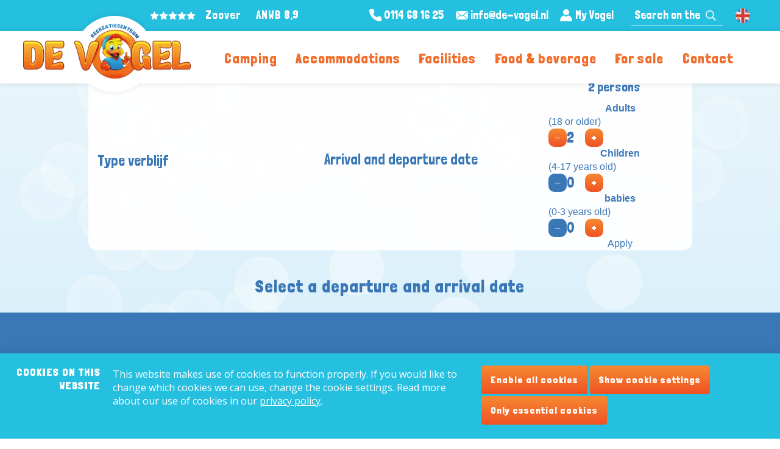

--- FILE ---
content_type: text/html; charset=UTF-8
request_url: https://nl.de-vogel.nl/en/meivakantie
body_size: 18809
content:
<!DOCTYPE html>

<html lang="en" class="no-js">
<head>

<script type='text/javascript' src='/ui/uibase/script/setcookie.js?r=2b0fb64fe3071088dc4630093935479cfe20b7f0'></script>
<script type='text/javascript' src='/l/en/cookie_control/filter/default/6b86b273ff34fce19d6b804eff5a3f5747ada4eaa22f1d49c01e52ddb7875b4b'></script>
<meta itemprop="pb:time" content="1768314970">
 <meta name='generator' content='Procurios' />

  <meta charset="UTF-8">
  <meta http-equiv="X-UA-Compatible" content="IE=edge,chrome=1">
  <title>Meivakantie - Recreatiecentrum De Vogel</title>
  <script>document.documentElement.className = document.documentElement.className.replace('no-js', 'has-js');</script>
  <meta name="viewport" content="width=device-width,initial-scale=1,maximum-scale=1">
  <link rel="stylesheet" href="https://lib.hmcms.nl/js/2/owl/carousel/css/owl.carousel.min.css">
  <link rel='stylesheet' type='text/css' media='screen' href='/cache/143pt9327za2f.ced634627e5f.css' />
<link rel='stylesheet' type='text/css' media='screen' href='/cache/1nwdwrdca6k78.ced634627e5f.css' />
<link rel='stylesheet' type='text/css' media='print' href='/cache/1o7i2dbb2vbsh.ced634627e5f.css' />
<link rel='stylesheet' type='text/css' media='screen and (max-width: 991px)' href='/cache/3iq9i4eyn5gkc.ced634627e5f.css' />
<link rel='stylesheet' type='text/css' media='screen and (min-width: 992px)' href='/cache/2rm6ff1mineog.ced634627e5f.css' />
<link rel='stylesheet' type='text/css' media='screen and (max-width: 480px)' href='/cache/2iic5cqmdxgks.ced634627e5f.css' />
<link rel='stylesheet' type='text/css' media='screen and (min-width: 481px)' href='/cache/w5tkq6nqsd8j.ced634627e5f.css' />
<link rel='stylesheet' type='text/css' media='screen and (min-width: 1280px)' href='/cache/zfeqh34zqen5.ced634627e5f.css' /><!--[if lt IE 9]>
    <link rel='stylesheet' type='text/css' media='screen' href='/cache/12jge86ymrmhg.ced634627e5f.css' />
  <![endif]-->
<!-- <link rel="preconnect" href="https://fonts.gstatic.com">
<link href="https://fonts.googleapis.com/css2?family=Gochi+Hand&family=Londrina+Solid:wght@100;300;400;900&family=Open+Sans&display=swap" rel="stylesheet"> -->
<link rel="preload" href="https://fonts.googleapis.com/css2?family=Gochi+Hand&family=Londrina+Solid:wght@100;300;400;900&family=Open+Sans&display=swap" as="style">
<link rel="stylesheet" href="https://fonts.googleapis.com/css2?family=Gochi+Hand&family=Londrina+Solid:wght@100;300;400;900&family=Open+Sans&display=swap" media="print" onload="this.media='all'">
  <!--[if lt IE 8]>
    <link rel='stylesheet' type='text/css' media='screen' href='/cache/3bwoa3o4wf28w.ced634627e5f.css' />
  <![endif]-->

  <!--[if (lt IE 9) & (!IEMobile)]>
    
  <![endif]-->

  
  
  
  

  <meta property="og:title" content="Meivakantie">
  

  <link rel="icon" href="/ui/DeVogel/img/favicon.ico?ext=.ico" type="image/ico">

  <link rel="icon" sizes="192x192" href="/ui/DeVogel/img/icon-logo.png?height=192&amp;width=192">
  <link rel="apple-touch-icon-precomposed" sizes="180x180" href="/ui/DeVogel/img/icon-logo.png?height=180&amp;width=180">
  <link rel="apple-touch-icon-precomposed" sizes="152x152" href="/ui/DeVogel/img/icon-logo.png?height=152&amp;width=152">
  <link rel="apple-touch-icon-precomposed" sizes="144x144" href="/ui/DeVogel/img/icon-logo.png?height=144&amp;width=144">
  <link rel="apple-touch-icon-precomposed" sizes="120x120" href="/ui/DeVogel/img/icon-logo.png?height=120&amp;width=120">
  <link rel="apple-touch-icon-precomposed" sizes="114x114" href="/ui/DeVogel/img/icon-logo.png?height=114&amp;width=114">
  <link rel="apple-touch-icon-precomposed" sizes="76x76" href="/ui/DeVogel/img/icon-logo.png?height=76&amp;width=76">
  <link rel="apple-touch-icon-precomposed" sizes="72x72" href="/ui/DeVogel/img/icon-logo.png?height=72&amp;width=72">
  <link rel="apple-touch-icon-precomposed" href="/ui/DeVogel/img/icon-logo.png?height=57&amp;width=57">
  <link rel='stylesheet' type='text/css' media='screen' href='/ui/uibase/style/pbutil.css?rev=936ee22c6760c7601820a01aadeb5a63a9c84a35' />
<script type='text/javascript' src='/ui/uibase/script/prototype/prototype-min.js?rev=2ce7626cd5fcfb3042f3ce6c532d9fd6b7e4e352'></script>
<script type='text/javascript' src='/ui/uibase/script/pblib/pblib.js?rev=397cb9ef2e7dec4e026c879b0066f2807e007912'></script>

  <script src="/cache/1_3ahvdualrf6ss.ced634627e5f.js"></script>
  
	<link rel='alternate' hreflang='de-DE' href='https://nl.de-vogel.nl/de/meivakantie' />
	<link rel='alternate' hreflang='en-US' href='https://nl.de-vogel.nl/en/meivakantie' />
	<link rel='alternate' hreflang='nl-NL' href='https://nl.de-vogel.nl/nl/meivakantie' />
<script src="/ui/uibase/vendor/procurios/amdLoader/dist/amdLoader.js?rev=b1a6a7ceda19f51c6a18587a2b15ca17675e5d29" data-main data-rev="ced634627e5f"></script>
<script type='text/javascript'>var digitalData = {"page":{"attributes":{"PBSiteID":"501"},"pageInfo":{"pageID":"2058","pageName":"Meivakantie","language":"en_US","breadCrumbs":["Home","Book your vacation!","Meivakantie"]}},"component":[{"componentInfo":{"componentID":"1696","componentName":"accommodations"},"attributes":{"componentType":"PublishCatalog","componentModule":"Website"}}],"cookiePolicy":{"acceptancePolicy":"optIn","cookieTypeCategory":{"tracking":"tracking","statistics":"tracking","external":"external","functional":"essential"},"allowedCookieTypes":{"functional":true,"preferences":false,"statistics":false,"tracking":false,"external":false}},"pageInstanceID":"production"}</script>
    <script>
        window.dataLayer = window.dataLayer || [];
        function gtag(){ dataLayer.push(arguments); }

        gtag('consent', 'default', {"ad_storage":"denied","ad_user_data":"denied","ad_personalization":"denied","analytics_storage":"denied","functionality_storage":"denied","personalization_storage":"denied","security_storage":"granted"});
    </script>
<script>
    (function(w,d,s,l,i){w[l]=w[l]||[];w[l].push({'gtm.start':
        new Date().getTime(),event:'gtm.js'});var f=d.getElementsByTagName(s)[0],
        j=d.createElement(s),dl=l!='dataLayer'?'&l='+l:'';j.async=true;j.src=
        '//www.googletagmanager.com/gtm.js?id='+i+dl;f.parentNode.insertBefore(j,f);
    })(window,document,'script','dataLayer','GTM-KCGXP5P');
</script>
<link rel='stylesheet' media='screen' href='/files/mod_cookie_control/style/cookie-control.css?rev=47fa83acee758c80248c8a782271fc5d0f928fc4' type='text/css' />
<script src='/a/en/module/mod_cookie_control/script/cookie-control.js?rev=7bf44ede546893e6962803330cfe9044255e761a'></script>

  
</head>

<body id="default" class=" body--variant-list ">
<noscript>
    <iframe src="//www.googletagmanager.com/ns.html?id=GTM-KCGXP5P" height="0" width="0" style="display:none; visibility:hidden"></iframe>
</noscript>



<div class="site-container clearfix booking-widget" data-booking-resort="vogel_tommy" data-booking-lng="en"data-booking-token="erBXAha4A4E6Nbld9mrWXBgtShKmYSrw"  data-booking-lng="en" data-booking-amount-available="2">
  <!-- ProBaseSpider noIndex -->
  <header>
    <div class="header">

        <!-- <a href="/en/" class="header__logo ir" title="Back to the homepage">Back to the homepage</a> -->
      <div class="header__nav">
        <div class="content-container clearfix content-container--header-nav">
          <div class="header__reviews">
            <div class="header__five-stars">
              <span class="header__star star-icon"></span>
              <span class="header__star star-icon"></span>
              <span class="header__star star-icon"></span>
              <span class="header__star star-icon"></span>
              <span class="header__star star-icon"></span>
            </div>
            <a href="https://www.zoover.nl/nederland/zeeland/hengstdijk/de-vogel/camping" class="header__zoover" target="_blank">
              <div class="zoover-grade" data-zoover-url="https://www.zoover.nl/nederland/zeeland/hengstdijk/de-vogel/camping">
                <h4 class="header__zoover-title">Zoover</h4>
                <span class="header__zoover-icon"></span>
                <span data-zoover-grade class="zoover-grade grade"></span></div>
            </a>
            <a href="https://www.anwbcamping.nl/nederland/zeeland/recreatiecentrum-de-vogel" class="header__anwb" target="_blank">
              <h4 class="header__anwb-title">ANWB</h4>
              <span class="header__anwb-icon"></span>
              <span class="header__anwb-grade">8,9</span>
            </a>
          </div>
          <div class="header__contact-social">
            <a href="tel:+31114681625" class="header__phone">
              <span class="header__nav-icon header__nav-icon--phone"></span>
              <span class="header__nav-text">0114 68 16 25</span>
            </a>
            <a href="mailto:info@de-vogel.nl" class="header__email">
              <span class="header__nav-icon header__nav-icon--email"></span>
              <span class="header__nav-text">info@de-vogel.nl</span>
            </a>
              <a href="https://mijn.de-vogel.nl/" class="header__mijn-omgeving-link" target="_blank">
              <span class="header__nav-icon header__nav-icon--mo"></span>
              <span class="header__nav-text">My Vogel</span>
            </a>
            <div class="site-search">
              
            <!-- ProBaseSpider noIndex -->
            <form method='get' action='/k/en/searchengine' id='quick-search' class='quickSearch'>
            <fieldset><label for='searchfield'>Search: </label>
            <input id='searchfield' type='text' name='q' value='' />
            <button type='submit'><span class='inner-button'>Search</span></button></fieldset></form>
            <!-- /ProBaseSpider -->
            </div>
            <div class="site-search-toggle js-toggle-search"></div>
            <div class="header__languages"><nav><!-- ProBaseSpider noIndex noLinks --><ul id='languages'>

	
	<li class='de first'><a href='https://www.de-vogel.nl/l/de/i18n/switch?ref=458%2C&amp;_sig=38ea356bb137a19d8c7fc368d3d7403cb737f51f81f0b79af8e5f3b6a1dac1dc'>German</a></li>

	
	<li class='en current'><a href='/en/meivakantie'>English</a></li>

	
	<li class='nl last'><a href='https://www.de-vogel.nl/l/nl/i18n/switch?ref=458%2C&amp;_sig=e269e58249c2a416047199252f5847996f8327cc6782e4aff99e0d5f3a027298'>Dutch</a></li>
</ul><!-- /ProBaseSpider --></nav></div>
            <div class="hamburger js-toggle-navigation"><svg xmlns="http://www.w3.org/2000/svg" viewBox="-8 -8 40 40"><path d="M24 6h-24v-4h24v4zm0 4h-24v4h24v-4zm0 8h-24v4h24v-4z"/></svg></div>
          </div>
        </div>
      </div>
      <div class="logo-menu-wrapper">
        <div class="content-container content-container--logo-menu clearfix">
          <a href="/en/" class="header__logo" title="Back to the homepage">
            <img src="/ui/DeVogel/img/logo.webp" alt="Recreatiecentrum De Vogel">
            <img src="/ui/DeVogel/img/paco.webp" alt="Recreatiecentrum De Vogel" class="header__paco">

          </a>
          <div class="menu menu--collapse">
            <div class="content-container clearfix">
              <!-- <div class="site-search"></div> -->
              <div id="nav" class="menu__nav"><nav><!-- ProBaseSpider noIndex --><ul><li class="nth-child1">                
            <a href="/en/camping" class="sub">Camping</a><ul><li class="nth-child1">                
            <a href="/en/camping/camping">Camping</a></li><li class="nth-child2">                
            <a href="/en/camping/camping-packages">Camping packages</a></li><li class="nth-child3">                
            <a href="/en/camping/seasonal-pitches">Seasonal pitches</a></li><li class="nth-child4">                
            <a href="/en/camping/yearly-pitches">Yearly pitches</a></li><li class="nth-child5 last">                
            <a href="/en/map">Map</a></li></ul></li><li class="nth-child2">                
            <a href="/en/accommodations" class="sub">Accommodations</a><ul><li class="nth-child1">                
            <a href="/en/accommodations/rent-an-accommodation">Rent an accommodation</a></li><li class="nth-child2">                
            <a href="/en/accommodations/group-accommodations">Group accommodations</a></li><li class="nth-child3 last">                
            <a href="/en/accommodaties/plattegrond">Plattegrond</a></li></ul></li><li class="nth-child3">                
            <a href="/en/facilities" class="sub">Facilities</a><ul><li class="nth-child1">                
            <a href="/en/facilities/facilities">Facilities</a></li><li class="nth-child2 last">                
            <a href="/en/facilities/animation">Animation</a></li></ul></li><li class="nth-child4">                
            <a href="/en/food-beverage" class="sub">Food &amp; beverage</a><ul><li class="nth-child1">                
            <a href="/en/food-beverage/restaurant">Restaurant</a></li><li class="nth-child2">                
            <a href="/en/food-beverage/the-cafeteria">The cafeteria</a></li><li class="nth-child3 last">                
            <a href="/en/food-beverage/specials">Specials</a></li></ul></li><li class="nth-child5">                
            <a href="/en/for-sale" class="sub">For sale</a><ul><li class="nth-child1">                
            <a href="/en/for-sale/second-hand-mobile-homes">Second-hand mobile homes</a></li><li class="nth-child2 last">                
            <a href="/en/for-sale/new-mobile-homes">New mobile homes</a></li></ul></li><li class="nth-child6 last">                
            <a href="/en/contact" class="sub">Contact</a><ul><li class="nth-child1">                
            <a href="/en/contact-us">Contact us</a></li><li class="nth-child2">                
            <a href="/en/opening-hours">Opening hours</a></li><li class="nth-child3">                
            <a href="/en/virtual-tour">Virtual tour</a></li><li class="nth-child4">                
            <a href="/en/day-out-de-vogel">Day out &#039;De Vogel&#039;</a></li><li class="nth-child5">                
            <a href="/en/discover-the-surroundings">Discover the surroundings</a></li><li class="nth-child6 last">                
            <a href="/en/frequently-asked-questions">Frequently asked Questions</a></li></ul></li></ul><!-- /ProBaseSpider --></nav></div>
            </div>
          </div>
        </div>
      </div>
    </div>
    <div class="header-container header-container--fluid">
      
    </div>
  </header>

  <div class="content-container content-container--accolist">
    <div id="content" class="content clearfix">
      
      
      <!-- /ProBaseSpider -->
      

      
      <div class="content__main-container clearfix">
      <div
    id='art_1696'
    class='article article_1 article_odd article_first article_last'
    >
        <div class='article_content article_dynamic'><div class="acco-list-widget">

  <div class="acco-list-widget__filter">
    <div class="booking-widget-searcher booking-widget-searcher--list" data-searchlink="/en/reserve"></div>
  </div>
      <h2 class="acco-list-widget__title">Select a departure and arrival date</h2>
  <div class="acco-list-widget__levels-container levels" style="display:none;">
    <div class="levels-avail">
                      
 <div class="acco-list-item booking-widget-level " data-booking-level="64633" data-multi-category="Kamperen">

    <div class="acco-list-item__photos-container">
                <div class="acco-list-item__alternative-text">
          <div class="acco-list-item__alternative-static-text">
            Alternative period of stay
          </div>
          <div class="acco-list-item__alt-period">
            <div class="acco-list-item__alt-arrival">
                <span data-arrival-date></span>
            </div>
            <div class="acco-list-item__alt-period-text"> till </div>
            <div class="acco-list-item__alt-departure">
                <span data-departure-date></span>
            </div>
          </div>
        </div>

      <div class="acco-list-item__photos ">
               <picture>
            <source srcset="/l/en/library/download/urn:uuid:2c488c3b-388a-4928-8679-47d5c65f79ea/de-vogel-2019-7402+kopie.jpg?color=ffffff&amp;scaleType=2&width=480&height=300&scaleType=6" width="480" height="300"  media="(min-width: 980px)">
            <source srcset="/l/en/library/download/urn:uuid:2c488c3b-388a-4928-8679-47d5c65f79ea/de-vogel-2019-7402+kopie.jpg?color=ffffff&amp;scaleType=2&width=420&height=300&scaleType=6" width="420" height="300" media="(min-width: 640px)">
            <source srcset="/l/en/library/download/urn:uuid:2c488c3b-388a-4928-8679-47d5c65f79ea/de-vogel-2019-7402+kopie.jpg?color=ffffff&amp;scaleType=2&width=360&height=300&scaleType=6" width="640" height="300" media="(min-width: 481px)">
            <source srcset="/l/en/library/download/urn:uuid:2c488c3b-388a-4928-8679-47d5c65f79ea/de-vogel-2019-7402+kopie.jpg?color=ffffff&amp;scaleType=2&width=480&height=360&scaleType=6" width="480" height="360" media="(max-width: 480px)">
            <img src="/l/en/library/download/urn:uuid:2c488c3b-388a-4928-8679-47d5c65f79ea/de-vogel-2019-7402+kopie.jpg?color=ffffff&amp;scaleType=2&width=480&height=300&scaleType=6" width="480" height="300" alt="Camper.jpg" class="acco-list-item__image">
          </picture>
              </div>
          </div>

    <div class="acco-list-item__content">
        <a href="/en/accommodations/property-detail-page/7/Camping-pitch-camper" class="acco-list-item__link">
            <h2 class="acco-list-item__title">
              <span class="acco-list-item__title-text">Camping pitch camper</span>
                            <div class="acco-list-item__persons">
                <span class="acco-list-item__icon acco-list-item__icon--persons"></span>
                  6
              </div>
                                                        <div class="acco-list-item__dogs">
                                <span class="acco-list-item__icon acco-list-item__icon--dogs-allowed"></span>
                                              </div>
                          </h2>
        </a>
        <a class="acco-list-item__text acco-list-item__link" href="/en/accommodations/property-detail-page/7/Camping-pitch-camper">
                                <ul class="first last">
<li>Size: 100 m&sup2;</li>
<li>10 amp electricity</li>
<li>Digital TV connection &amp; free WiFi</li>
<li>Surface: grass paving</li>
</ul>
                          </a>

            <div class="acco-list-item__no-availability">
               This accommodation is not available in the selected period.
            </div>
        <a href="/en/accommodations/property-detail-page/7/Camping-pitch-camper" class="acco-list-item__availability acco-list-item__link">
                    <div class="acco-list-item__no-arrival">
              Kies een aankomst-/vertrekdatum om de actuele vanafprijs te weergeven
            </div>
            <div class="acco-list-item__priceinfo">
                <span data-og-price></span>
                From
                <span data-total-price></span>
            </div>
             <div class="amount-available"><span class="amount-available-start">Attention: only</span> <span class="amount-available-count">-</span> available</div>
            <div class="availability"></div>
        </a>
        <a href="/en/accommodations/property-detail-page/7/Camping-pitch-camper" class="button button--more-info acco-list-item__link">
                  Information &amp; Booking
                </a>



    </div>

 </div>
                      
 <div class="acco-list-item booking-widget-level " data-booking-level="64552" data-multi-category="Kamperen">

    <div class="acco-list-item__photos-container">
                <div class="acco-list-item__alternative-text">
          <div class="acco-list-item__alternative-static-text">
            Alternative period of stay
          </div>
          <div class="acco-list-item__alt-period">
            <div class="acco-list-item__alt-arrival">
                <span data-arrival-date></span>
            </div>
            <div class="acco-list-item__alt-period-text"> till </div>
            <div class="acco-list-item__alt-departure">
                <span data-departure-date></span>
            </div>
          </div>
        </div>

      <div class="acco-list-item__photos ">
               <picture>
            <source srcset="/l/en/library/download/urn:uuid:4947dcb2-c2f6-4c1d-8801-f247daa6e733/sf2021_de+vogel-249.jpg?color=ffffff&amp;scaleType=2&width=480&height=300&scaleType=6" width="480" height="300"  media="(min-width: 980px)">
            <source srcset="/l/en/library/download/urn:uuid:4947dcb2-c2f6-4c1d-8801-f247daa6e733/sf2021_de+vogel-249.jpg?color=ffffff&amp;scaleType=2&width=420&height=300&scaleType=6" width="420" height="300" media="(min-width: 640px)">
            <source srcset="/l/en/library/download/urn:uuid:4947dcb2-c2f6-4c1d-8801-f247daa6e733/sf2021_de+vogel-249.jpg?color=ffffff&amp;scaleType=2&width=360&height=300&scaleType=6" width="640" height="300" media="(min-width: 481px)">
            <source srcset="/l/en/library/download/urn:uuid:4947dcb2-c2f6-4c1d-8801-f247daa6e733/sf2021_de+vogel-249.jpg?color=ffffff&amp;scaleType=2&width=480&height=360&scaleType=6" width="480" height="360" media="(max-width: 480px)">
            <img src="/l/en/library/download/urn:uuid:4947dcb2-c2f6-4c1d-8801-f247daa6e733/sf2021_de+vogel-249.jpg?color=ffffff&amp;scaleType=2&width=480&height=300&scaleType=6" width="480" height="300" alt="SF2021_DE VOGEL-249.jpg" class="acco-list-item__image">
          </picture>
              </div>
          </div>

    <div class="acco-list-item__content">
        <a href="/en/accommodations/property-detail-page/9/Camping-pitch-comfort" class="acco-list-item__link">
            <h2 class="acco-list-item__title">
              <span class="acco-list-item__title-text">Camping pitch comfort</span>
                            <div class="acco-list-item__persons">
                <span class="acco-list-item__icon acco-list-item__icon--persons"></span>
                  6
              </div>
                                                        <div class="acco-list-item__dogs">
                                <span class="acco-list-item__icon acco-list-item__icon--dogs-allowed"></span>
                                              </div>
                          </h2>
        </a>
        <a class="acco-list-item__text acco-list-item__link" href="/en/accommodations/property-detail-page/9/Camping-pitch-comfort">
                                <ul class="first last">
<li>Size: 90 - 100 m&sup2;</li>
<li>10 amp electricity</li>
<li>Digital TV connection &amp; free WiFi</li>
<li>Surface: grass or shells</li>
</ul>
                          </a>

            <div class="acco-list-item__no-availability">
               This accommodation is not available in the selected period.
            </div>
        <a href="/en/accommodations/property-detail-page/9/Camping-pitch-comfort" class="acco-list-item__availability acco-list-item__link">
                    <div class="acco-list-item__no-arrival">
              Kies een aankomst-/vertrekdatum om de actuele vanafprijs te weergeven
            </div>
            <div class="acco-list-item__priceinfo">
                <span data-og-price></span>
                From
                <span data-total-price></span>
            </div>
             <div class="amount-available"><span class="amount-available-start">Attention: only</span> <span class="amount-available-count">-</span> available</div>
            <div class="availability"></div>
        </a>
        <a href="/en/accommodations/property-detail-page/9/Camping-pitch-comfort" class="button button--more-info acco-list-item__link">
                  Information &amp; Booking
                </a>



    </div>

 </div>
                      
 <div class="acco-list-item booking-widget-level " data-booking-level="64555" data-multi-category="Kamperen">

    <div class="acco-list-item__photos-container">
                <div class="acco-list-item__alternative-text">
          <div class="acco-list-item__alternative-static-text">
            Alternative period of stay
          </div>
          <div class="acco-list-item__alt-period">
            <div class="acco-list-item__alt-arrival">
                <span data-arrival-date></span>
            </div>
            <div class="acco-list-item__alt-period-text"> till </div>
            <div class="acco-list-item__alt-departure">
                <span data-departure-date></span>
            </div>
          </div>
        </div>

      <div class="acco-list-item__photos ">
               <picture>
            <source srcset="/l/en/library/download/urn:uuid:d3791cdc-40d1-4a3f-b8b3-10bf3ebfc0bc/de+vogel-8243.jpg?color=ffffff&amp;scaleType=2&width=480&height=300&scaleType=6" width="480" height="300"  media="(min-width: 980px)">
            <source srcset="/l/en/library/download/urn:uuid:d3791cdc-40d1-4a3f-b8b3-10bf3ebfc0bc/de+vogel-8243.jpg?color=ffffff&amp;scaleType=2&width=420&height=300&scaleType=6" width="420" height="300" media="(min-width: 640px)">
            <source srcset="/l/en/library/download/urn:uuid:d3791cdc-40d1-4a3f-b8b3-10bf3ebfc0bc/de+vogel-8243.jpg?color=ffffff&amp;scaleType=2&width=360&height=300&scaleType=6" width="640" height="300" media="(min-width: 481px)">
            <source srcset="/l/en/library/download/urn:uuid:d3791cdc-40d1-4a3f-b8b3-10bf3ebfc0bc/de+vogel-8243.jpg?color=ffffff&amp;scaleType=2&width=480&height=360&scaleType=6" width="480" height="360" media="(max-width: 480px)">
            <img src="/l/en/library/download/urn:uuid:d3791cdc-40d1-4a3f-b8b3-10bf3ebfc0bc/de+vogel-8243.jpg?color=ffffff&amp;scaleType=2&width=480&height=300&scaleType=6" width="480" height="300" alt="De Vogel-8243.jpg" class="acco-list-item__image">
          </picture>
              </div>
          </div>

    <div class="acco-list-item__content">
        <a href="/en/accommodations/property-detail-page/13/Camping-pitch-luxury" class="acco-list-item__link">
            <h2 class="acco-list-item__title">
              <span class="acco-list-item__title-text">Camping pitch luxury</span>
                            <div class="acco-list-item__persons">
                <span class="acco-list-item__icon acco-list-item__icon--persons"></span>
                  6
              </div>
                                                        <div class="acco-list-item__dogs">
                                <span class="acco-list-item__icon acco-list-item__icon--dogs-allowed"></span>
                                              </div>
                          </h2>
        </a>
        <a class="acco-list-item__text acco-list-item__link" href="/en/accommodations/property-detail-page/13/Camping-pitch-luxury">
                                <ul class="first last">
<li>Size: 100 m&sup2;</li>
<li>10 amp electricity</li>
<li>Own water and drainage point</li>
<li>Surface: grass or shells</li>
</ul>
                          </a>

            <div class="acco-list-item__no-availability">
               This accommodation is not available in the selected period.
            </div>
        <a href="/en/accommodations/property-detail-page/13/Camping-pitch-luxury" class="acco-list-item__availability acco-list-item__link">
                    <div class="acco-list-item__no-arrival">
              Kies een aankomst-/vertrekdatum om de actuele vanafprijs te weergeven
            </div>
            <div class="acco-list-item__priceinfo">
                <span data-og-price></span>
                From
                <span data-total-price></span>
            </div>
             <div class="amount-available"><span class="amount-available-start">Attention: only</span> <span class="amount-available-count">-</span> available</div>
            <div class="availability"></div>
        </a>
        <a href="/en/accommodations/property-detail-page/13/Camping-pitch-luxury" class="button button--more-info acco-list-item__link">
                  Information &amp; Booking
                </a>



    </div>

 </div>
                      
 <div class="acco-list-item booking-widget-level " data-booking-level="64642" data-multi-category="Kamperen">

    <div class="acco-list-item__photos-container">
                <div class="acco-list-item__alternative-text">
          <div class="acco-list-item__alternative-static-text">
            Alternative period of stay
          </div>
          <div class="acco-list-item__alt-period">
            <div class="acco-list-item__alt-arrival">
                <span data-arrival-date></span>
            </div>
            <div class="acco-list-item__alt-period-text"> till </div>
            <div class="acco-list-item__alt-departure">
                <span data-departure-date></span>
            </div>
          </div>
        </div>

      <div class="acco-list-item__photos ">
               <picture>
            <source srcset="/l/en/library/download/urn:uuid:556cb711-462c-47f7-9139-34aef37b8283/sf2021_de+vogel-105.jpg?color=ffffff&amp;scaleType=2&width=480&height=300&scaleType=6" width="480" height="300"  media="(min-width: 980px)">
            <source srcset="/l/en/library/download/urn:uuid:556cb711-462c-47f7-9139-34aef37b8283/sf2021_de+vogel-105.jpg?color=ffffff&amp;scaleType=2&width=420&height=300&scaleType=6" width="420" height="300" media="(min-width: 640px)">
            <source srcset="/l/en/library/download/urn:uuid:556cb711-462c-47f7-9139-34aef37b8283/sf2021_de+vogel-105.jpg?color=ffffff&amp;scaleType=2&width=360&height=300&scaleType=6" width="640" height="300" media="(min-width: 481px)">
            <source srcset="/l/en/library/download/urn:uuid:556cb711-462c-47f7-9139-34aef37b8283/sf2021_de+vogel-105.jpg?color=ffffff&amp;scaleType=2&width=480&height=360&scaleType=6" width="480" height="360" media="(max-width: 480px)">
            <img src="/l/en/library/download/urn:uuid:556cb711-462c-47f7-9139-34aef37b8283/sf2021_de+vogel-105.jpg?color=ffffff&amp;scaleType=2&width=480&height=300&scaleType=6" width="480" height="300" alt="SF2021_DE VOGEL-105.jpg" class="acco-list-item__image">
          </picture>
              </div>
          </div>

    <div class="acco-list-item__content">
        <a href="/en/accommodations/property-detail-page/15/Camping-pitch-luxury-" class="acco-list-item__link">
            <h2 class="acco-list-item__title">
              <span class="acco-list-item__title-text">Camping pitch luxury +</span>
                            <div class="acco-list-item__persons">
                <span class="acco-list-item__icon acco-list-item__icon--persons"></span>
                  6
              </div>
                                                        <div class="acco-list-item__dogs">
                                <span class="acco-list-item__icon acco-list-item__icon--dogs-allowed"></span>
                                              </div>
                          </h2>
        </a>
        <a class="acco-list-item__text acco-list-item__link" href="/en/accommodations/property-detail-page/15/Camping-pitch-luxury-">
                                <ul class="first last">
<li>View over the lake!</li>
<li>Size: 110 m&sup2;</li>
<li>10 amp of electricity</li>
<li>Surface: grass</li>
</ul>
                          </a>

            <div class="acco-list-item__no-availability">
               This accommodation is not available in the selected period.
            </div>
        <a href="/en/accommodations/property-detail-page/15/Camping-pitch-luxury-" class="acco-list-item__availability acco-list-item__link">
                    <div class="acco-list-item__no-arrival">
              Kies een aankomst-/vertrekdatum om de actuele vanafprijs te weergeven
            </div>
            <div class="acco-list-item__priceinfo">
                <span data-og-price></span>
                From
                <span data-total-price></span>
            </div>
             <div class="amount-available"><span class="amount-available-start">Attention: only</span> <span class="amount-available-count">-</span> available</div>
            <div class="availability"></div>
        </a>
        <a href="/en/accommodations/property-detail-page/15/Camping-pitch-luxury-" class="button button--more-info acco-list-item__link">
                  Information &amp; Booking
                </a>



    </div>

 </div>
                      
 <div class="acco-list-item booking-widget-level " data-booking-level="64645" data-multi-category="Kamperen">

    <div class="acco-list-item__photos-container">
                <div class="acco-list-item__promo-label">Tip</div>
                <div class="acco-list-item__alternative-text">
          <div class="acco-list-item__alternative-static-text">
            Alternative period of stay
          </div>
          <div class="acco-list-item__alt-period">
            <div class="acco-list-item__alt-arrival">
                <span data-arrival-date></span>
            </div>
            <div class="acco-list-item__alt-period-text"> till </div>
            <div class="acco-list-item__alt-departure">
                <span data-departure-date></span>
            </div>
          </div>
        </div>

      <div class="acco-list-item__photos owl-carousel acco-list-item__photos--slider">
                        <div class="owl-carousel-item">
            <picture>
              <source srcset="/l/en/library/download/urn:uuid:cbe71098-1129-4026-9619-f32fe7392b93/sf2021_de+vogel-276.jpg?color=ffffff&amp;scaleType=2&width=480&height=300&scaleType=6" width="480" height="300" media="(min-width: 980px)">
              <source srcset="/l/en/library/download/urn:uuid:cbe71098-1129-4026-9619-f32fe7392b93/sf2021_de+vogel-276.jpg?color=ffffff&amp;scaleType=2&width=420&height=300&scaleType=6" width="420" height="300" media="(min-width: 640px)">
              <source srcset="/l/en/library/download/urn:uuid:cbe71098-1129-4026-9619-f32fe7392b93/sf2021_de+vogel-276.jpg?color=ffffff&amp;scaleType=2&width=360&height=300&scaleType=6" width="360" height="300" media="(min-width: 481px)">
              <source srcset="/l/en/library/download/urn:uuid:cbe71098-1129-4026-9619-f32fe7392b93/sf2021_de+vogel-276.jpg?color=ffffff&amp;scaleType=2&width=480&height=360&scaleType=6" width="480" height="360" media="(max-width: 480px)">
              <img src="/l/en/library/download/urn:uuid:cbe71098-1129-4026-9619-f32fe7392b93/sf2021_de+vogel-276.jpg?color=ffffff&amp;scaleType=2&width=480&height=300&scaleType=6"  alt="SF2021_DE VOGEL-276.jpg" width="480" height="300" class="acco-list-item__image">
            </picture>
          </div>
                  <div class="owl-carousel-item">
            <picture>
              <source srcset="/l/en/library/download/urn:uuid:514970a6-8191-4da9-8ab1-5f05ee9b207d/sf2021_de+vogel-273.jpg?color=ffffff&amp;scaleType=2&width=480&height=300&scaleType=6" width="480" height="300" media="(min-width: 980px)">
              <source srcset="/l/en/library/download/urn:uuid:514970a6-8191-4da9-8ab1-5f05ee9b207d/sf2021_de+vogel-273.jpg?color=ffffff&amp;scaleType=2&width=420&height=300&scaleType=6" width="420" height="300" media="(min-width: 640px)">
              <source srcset="/l/en/library/download/urn:uuid:514970a6-8191-4da9-8ab1-5f05ee9b207d/sf2021_de+vogel-273.jpg?color=ffffff&amp;scaleType=2&width=360&height=300&scaleType=6" width="360" height="300" media="(min-width: 481px)">
              <source srcset="/l/en/library/download/urn:uuid:514970a6-8191-4da9-8ab1-5f05ee9b207d/sf2021_de+vogel-273.jpg?color=ffffff&amp;scaleType=2&width=480&height=360&scaleType=6" width="480" height="360" media="(max-width: 480px)">
              <img src="/l/en/library/download/urn:uuid:514970a6-8191-4da9-8ab1-5f05ee9b207d/sf2021_de+vogel-273.jpg?color=ffffff&amp;scaleType=2&width=480&height=300&scaleType=6"  alt="SF2021_DE VOGEL-273.jpg" width="480" height="300" class="acco-list-item__image">
            </picture>
          </div>
                  <div class="owl-carousel-item">
            <picture>
              <source srcset="/l/en/library/download/urn:uuid:5b32e6c5-46c7-45a1-977a-4d6b11b0d2e5/sf2021_de+vogel-274.jpg?color=ffffff&amp;scaleType=2&width=480&height=300&scaleType=6" width="480" height="300" media="(min-width: 980px)">
              <source srcset="/l/en/library/download/urn:uuid:5b32e6c5-46c7-45a1-977a-4d6b11b0d2e5/sf2021_de+vogel-274.jpg?color=ffffff&amp;scaleType=2&width=420&height=300&scaleType=6" width="420" height="300" media="(min-width: 640px)">
              <source srcset="/l/en/library/download/urn:uuid:5b32e6c5-46c7-45a1-977a-4d6b11b0d2e5/sf2021_de+vogel-274.jpg?color=ffffff&amp;scaleType=2&width=360&height=300&scaleType=6" width="360" height="300" media="(min-width: 481px)">
              <source srcset="/l/en/library/download/urn:uuid:5b32e6c5-46c7-45a1-977a-4d6b11b0d2e5/sf2021_de+vogel-274.jpg?color=ffffff&amp;scaleType=2&width=480&height=360&scaleType=6" width="480" height="360" media="(max-width: 480px)">
              <img src="/l/en/library/download/urn:uuid:5b32e6c5-46c7-45a1-977a-4d6b11b0d2e5/sf2021_de+vogel-274.jpg?color=ffffff&amp;scaleType=2&width=480&height=300&scaleType=6"  alt="SF2021_DE VOGEL-274.jpg" width="480" height="300" class="acco-list-item__image">
            </picture>
          </div>
                  <div class="owl-carousel-item">
            <picture>
              <source srcset="/l/en/library/download/urn:uuid:51b8a6cd-b043-4cc2-8c53-fec39b205dbc/jouw+camping+in+beeld+-+camping+de+vogel-80.jpg?color=ffffff&amp;scaleType=2&width=480&height=300&scaleType=6" width="480" height="300" media="(min-width: 980px)">
              <source srcset="/l/en/library/download/urn:uuid:51b8a6cd-b043-4cc2-8c53-fec39b205dbc/jouw+camping+in+beeld+-+camping+de+vogel-80.jpg?color=ffffff&amp;scaleType=2&width=420&height=300&scaleType=6" width="420" height="300" media="(min-width: 640px)">
              <source srcset="/l/en/library/download/urn:uuid:51b8a6cd-b043-4cc2-8c53-fec39b205dbc/jouw+camping+in+beeld+-+camping+de+vogel-80.jpg?color=ffffff&amp;scaleType=2&width=360&height=300&scaleType=6" width="360" height="300" media="(min-width: 481px)">
              <source srcset="/l/en/library/download/urn:uuid:51b8a6cd-b043-4cc2-8c53-fec39b205dbc/jouw+camping+in+beeld+-+camping+de+vogel-80.jpg?color=ffffff&amp;scaleType=2&width=480&height=360&scaleType=6" width="480" height="360" media="(max-width: 480px)">
              <img src="/l/en/library/download/urn:uuid:51b8a6cd-b043-4cc2-8c53-fec39b205dbc/jouw+camping+in+beeld+-+camping+de+vogel-80.jpg?color=ffffff&amp;scaleType=2&width=480&height=300&scaleType=6"  alt="Jouw camping in beeld - Camping de Vogel-80.jpg" width="480" height="300" class="acco-list-item__image">
            </picture>
          </div>
                  <div class="owl-carousel-item">
            <picture>
              <source srcset="/l/en/library/download/urn:uuid:a82b8736-db3c-4051-9c44-8e0058cf6ee0/jouw+camping+in+beeld+-+camping+de+vogel-111.jpg?color=ffffff&amp;scaleType=2&width=480&height=300&scaleType=6" width="480" height="300" media="(min-width: 980px)">
              <source srcset="/l/en/library/download/urn:uuid:a82b8736-db3c-4051-9c44-8e0058cf6ee0/jouw+camping+in+beeld+-+camping+de+vogel-111.jpg?color=ffffff&amp;scaleType=2&width=420&height=300&scaleType=6" width="420" height="300" media="(min-width: 640px)">
              <source srcset="/l/en/library/download/urn:uuid:a82b8736-db3c-4051-9c44-8e0058cf6ee0/jouw+camping+in+beeld+-+camping+de+vogel-111.jpg?color=ffffff&amp;scaleType=2&width=360&height=300&scaleType=6" width="360" height="300" media="(min-width: 481px)">
              <source srcset="/l/en/library/download/urn:uuid:a82b8736-db3c-4051-9c44-8e0058cf6ee0/jouw+camping+in+beeld+-+camping+de+vogel-111.jpg?color=ffffff&amp;scaleType=2&width=480&height=360&scaleType=6" width="480" height="360" media="(max-width: 480px)">
              <img src="/l/en/library/download/urn:uuid:a82b8736-db3c-4051-9c44-8e0058cf6ee0/jouw+camping+in+beeld+-+camping+de+vogel-111.jpg?color=ffffff&amp;scaleType=2&width=480&height=300&scaleType=6"  alt="Jouw camping in beeld - Camping de Vogel-111.jpg" width="480" height="300" class="acco-list-item__image">
            </picture>
          </div>
                    </div>
          </div>

    <div class="acco-list-item__content">
        <a href="/en/accommodations/property-detail-page/122/Camping-pitch-luxury-with-private-sanitary" class="acco-list-item__link">
            <h2 class="acco-list-item__title">
              <span class="acco-list-item__title-text">Camping pitch luxury with private sanitary</span>
                            <div class="acco-list-item__persons">
                <span class="acco-list-item__icon acco-list-item__icon--persons"></span>
                  6
              </div>
                                                        <div class="acco-list-item__dogs">
                                <span class="acco-list-item__icon acco-list-item__icon--dogs-allowed"></span>
                                              </div>
                          </h2>
        </a>
        <a class="acco-list-item__text acco-list-item__link" href="/en/accommodations/property-detail-page/122/Camping-pitch-luxury-with-private-sanitary">
                                <ul class="first last">
<li>10 amp electricity</li>
<li>Own water and drainage point</li>
<li>Your own shower, toilet and sink by pitch</li>
<li>Surface: shells</li>
</ul>
                          </a>

            <div class="acco-list-item__no-availability">
               This accommodation is not available in the selected period.
            </div>
        <a href="/en/accommodations/property-detail-page/122/Camping-pitch-luxury-with-private-sanitary" class="acco-list-item__availability acco-list-item__link">
                    <div class="acco-list-item__no-arrival">
              Kies een aankomst-/vertrekdatum om de actuele vanafprijs te weergeven
            </div>
            <div class="acco-list-item__priceinfo">
                <span data-og-price></span>
                From
                <span data-total-price></span>
            </div>
             <div class="amount-available"><span class="amount-available-start">Attention: only</span> <span class="amount-available-count">-</span> available</div>
            <div class="availability"></div>
        </a>
        <a href="/en/accommodations/property-detail-page/122/Camping-pitch-luxury-with-private-sanitary" class="button button--more-info acco-list-item__link">
                  Information &amp; Booking
                </a>



    </div>

 </div>
                      
 <div class="acco-list-item booking-widget-level acco-list-item--without-avail" data-booking-level="148980" data-multi-category="Kamperen">

    <div class="acco-list-item__photos-container">
                <div class="acco-list-item__promo-label">Nieuw</div>
                <div class="acco-list-item__alternative-text">
          <div class="acco-list-item__alternative-static-text">
            Alternative period of stay
          </div>
          <div class="acco-list-item__alt-period">
            <div class="acco-list-item__alt-arrival">
                <span data-arrival-date></span>
            </div>
            <div class="acco-list-item__alt-period-text"> till </div>
            <div class="acco-list-item__alt-departure">
                <span data-departure-date></span>
            </div>
          </div>
        </div>

      <div class="acco-list-item__photos owl-carousel acco-list-item__photos--slider">
                        <div class="owl-carousel-item">
            <picture>
              <source srcset="/l/en/library/download/urn:uuid:556cb711-462c-47f7-9139-34aef37b8283/sf2021_de+vogel-105.jpg?color=ffffff&amp;scaleType=2&width=480&height=300&scaleType=6" width="480" height="300" media="(min-width: 980px)">
              <source srcset="/l/en/library/download/urn:uuid:556cb711-462c-47f7-9139-34aef37b8283/sf2021_de+vogel-105.jpg?color=ffffff&amp;scaleType=2&width=420&height=300&scaleType=6" width="420" height="300" media="(min-width: 640px)">
              <source srcset="/l/en/library/download/urn:uuid:556cb711-462c-47f7-9139-34aef37b8283/sf2021_de+vogel-105.jpg?color=ffffff&amp;scaleType=2&width=360&height=300&scaleType=6" width="360" height="300" media="(min-width: 481px)">
              <source srcset="/l/en/library/download/urn:uuid:556cb711-462c-47f7-9139-34aef37b8283/sf2021_de+vogel-105.jpg?color=ffffff&amp;scaleType=2&width=480&height=360&scaleType=6" width="480" height="360" media="(max-width: 480px)">
              <img src="/l/en/library/download/urn:uuid:556cb711-462c-47f7-9139-34aef37b8283/sf2021_de+vogel-105.jpg?color=ffffff&amp;scaleType=2&width=480&height=300&scaleType=6"  alt="SF2021_DE VOGEL-105.jpg" width="480" height="300" class="acco-list-item__image">
            </picture>
          </div>
                  <div class="owl-carousel-item">
            <picture>
              <source srcset="/l/en/library/download/urn:uuid:514970a6-8191-4da9-8ab1-5f05ee9b207d/sf2021_de+vogel-273.jpg?color=ffffff&amp;scaleType=2&width=480&height=300&scaleType=6" width="480" height="300" media="(min-width: 980px)">
              <source srcset="/l/en/library/download/urn:uuid:514970a6-8191-4da9-8ab1-5f05ee9b207d/sf2021_de+vogel-273.jpg?color=ffffff&amp;scaleType=2&width=420&height=300&scaleType=6" width="420" height="300" media="(min-width: 640px)">
              <source srcset="/l/en/library/download/urn:uuid:514970a6-8191-4da9-8ab1-5f05ee9b207d/sf2021_de+vogel-273.jpg?color=ffffff&amp;scaleType=2&width=360&height=300&scaleType=6" width="360" height="300" media="(min-width: 481px)">
              <source srcset="/l/en/library/download/urn:uuid:514970a6-8191-4da9-8ab1-5f05ee9b207d/sf2021_de+vogel-273.jpg?color=ffffff&amp;scaleType=2&width=480&height=360&scaleType=6" width="480" height="360" media="(max-width: 480px)">
              <img src="/l/en/library/download/urn:uuid:514970a6-8191-4da9-8ab1-5f05ee9b207d/sf2021_de+vogel-273.jpg?color=ffffff&amp;scaleType=2&width=480&height=300&scaleType=6"  alt="SF2021_DE VOGEL-273.jpg" width="480" height="300" class="acco-list-item__image">
            </picture>
          </div>
                  <div class="owl-carousel-item">
            <picture>
              <source srcset="/l/en/library/download/urn:uuid:5b32e6c5-46c7-45a1-977a-4d6b11b0d2e5/sf2021_de+vogel-274.jpg?color=ffffff&amp;scaleType=2&width=480&height=300&scaleType=6" width="480" height="300" media="(min-width: 980px)">
              <source srcset="/l/en/library/download/urn:uuid:5b32e6c5-46c7-45a1-977a-4d6b11b0d2e5/sf2021_de+vogel-274.jpg?color=ffffff&amp;scaleType=2&width=420&height=300&scaleType=6" width="420" height="300" media="(min-width: 640px)">
              <source srcset="/l/en/library/download/urn:uuid:5b32e6c5-46c7-45a1-977a-4d6b11b0d2e5/sf2021_de+vogel-274.jpg?color=ffffff&amp;scaleType=2&width=360&height=300&scaleType=6" width="360" height="300" media="(min-width: 481px)">
              <source srcset="/l/en/library/download/urn:uuid:5b32e6c5-46c7-45a1-977a-4d6b11b0d2e5/sf2021_de+vogel-274.jpg?color=ffffff&amp;scaleType=2&width=480&height=360&scaleType=6" width="480" height="360" media="(max-width: 480px)">
              <img src="/l/en/library/download/urn:uuid:5b32e6c5-46c7-45a1-977a-4d6b11b0d2e5/sf2021_de+vogel-274.jpg?color=ffffff&amp;scaleType=2&width=480&height=300&scaleType=6"  alt="SF2021_DE VOGEL-274.jpg" width="480" height="300" class="acco-list-item__image">
            </picture>
          </div>
                  <div class="owl-carousel-item">
            <picture>
              <source srcset="/l/en/library/download/urn:uuid:a82b8736-db3c-4051-9c44-8e0058cf6ee0/jouw+camping+in+beeld+-+camping+de+vogel-111.jpg?color=ffffff&amp;scaleType=2&width=480&height=300&scaleType=6" width="480" height="300" media="(min-width: 980px)">
              <source srcset="/l/en/library/download/urn:uuid:a82b8736-db3c-4051-9c44-8e0058cf6ee0/jouw+camping+in+beeld+-+camping+de+vogel-111.jpg?color=ffffff&amp;scaleType=2&width=420&height=300&scaleType=6" width="420" height="300" media="(min-width: 640px)">
              <source srcset="/l/en/library/download/urn:uuid:a82b8736-db3c-4051-9c44-8e0058cf6ee0/jouw+camping+in+beeld+-+camping+de+vogel-111.jpg?color=ffffff&amp;scaleType=2&width=360&height=300&scaleType=6" width="360" height="300" media="(min-width: 481px)">
              <source srcset="/l/en/library/download/urn:uuid:a82b8736-db3c-4051-9c44-8e0058cf6ee0/jouw+camping+in+beeld+-+camping+de+vogel-111.jpg?color=ffffff&amp;scaleType=2&width=480&height=360&scaleType=6" width="480" height="360" media="(max-width: 480px)">
              <img src="/l/en/library/download/urn:uuid:a82b8736-db3c-4051-9c44-8e0058cf6ee0/jouw+camping+in+beeld+-+camping+de+vogel-111.jpg?color=ffffff&amp;scaleType=2&width=480&height=300&scaleType=6"  alt="Jouw camping in beeld - Camping de Vogel-111.jpg" width="480" height="300" class="acco-list-item__image">
            </picture>
          </div>
                    </div>
          </div>

    <div class="acco-list-item__content">
        <a href="/en/accommodations/property-detail-page/1212/Camping-site-with-private-sanitary-facilities-at-the-lake" class="acco-list-item__link">
            <h2 class="acco-list-item__title">
              <span class="acco-list-item__title-text">Camping site with private sanitary facilities at the lake</span>
                            <div class="acco-list-item__persons">
                <span class="acco-list-item__icon acco-list-item__icon--persons"></span>
                  6
              </div>
                                                        <div class="acco-list-item__dogs">
                                <span class="acco-list-item__icon acco-list-item__icon--dogs-allowed"></span>
                                              </div>
                          </h2>
        </a>
        <a class="acco-list-item__text acco-list-item__link" href="/en/accommodations/property-detail-page/1212/Camping-site-with-private-sanitary-facilities-at-the-lake">
                    </a>

            <div class="acco-list-item__no-availability">
               This accommodation is not available in the selected period.
            </div>
        <a href="/en/accommodations/property-detail-page/1212/Camping-site-with-private-sanitary-facilities-at-the-lake" class="acco-list-item__availability acco-list-item__link">
                    <div class="acco-list-item__no-arrival">
              Kies een aankomst-/vertrekdatum om de actuele vanafprijs te weergeven
            </div>
            <div class="acco-list-item__priceinfo">
                <span data-og-price></span>
                From
                <span data-total-price></span>
            </div>
             <div class="amount-available"><span class="amount-available-start">Attention: only</span> <span class="amount-available-count">-</span> available</div>
            <div class="availability"></div>
        </a>
        <a href="/en/accommodations/property-detail-page/1212/Camping-site-with-private-sanitary-facilities-at-the-lake" class="button button--more-info acco-list-item__link">
                  Meer informatie
                </a>



    </div>

 </div>
                      
 <div class="acco-list-item booking-widget-level " data-booking-level="64603" data-multi-category="">

    <div class="acco-list-item__photos-container">
                <div class="acco-list-item__alternative-text">
          <div class="acco-list-item__alternative-static-text">
            Alternative period of stay
          </div>
          <div class="acco-list-item__alt-period">
            <div class="acco-list-item__alt-arrival">
                <span data-arrival-date></span>
            </div>
            <div class="acco-list-item__alt-period-text"> till </div>
            <div class="acco-list-item__alt-departure">
                <span data-departure-date></span>
            </div>
          </div>
        </div>

      <div class="acco-list-item__photos owl-carousel acco-list-item__photos--slider">
                        <div class="owl-carousel-item">
            <picture>
              <source srcset="/l/en/library/download/urn:uuid:96589a65-d30d-405d-8f03-d5cd741a02ec/dscf2909.jpg?color=ffffff&amp;scaleType=2&width=480&height=300&scaleType=6" width="480" height="300" media="(min-width: 980px)">
              <source srcset="/l/en/library/download/urn:uuid:96589a65-d30d-405d-8f03-d5cd741a02ec/dscf2909.jpg?color=ffffff&amp;scaleType=2&width=420&height=300&scaleType=6" width="420" height="300" media="(min-width: 640px)">
              <source srcset="/l/en/library/download/urn:uuid:96589a65-d30d-405d-8f03-d5cd741a02ec/dscf2909.jpg?color=ffffff&amp;scaleType=2&width=360&height=300&scaleType=6" width="360" height="300" media="(min-width: 481px)">
              <source srcset="/l/en/library/download/urn:uuid:96589a65-d30d-405d-8f03-d5cd741a02ec/dscf2909.jpg?color=ffffff&amp;scaleType=2&width=480&height=360&scaleType=6" width="480" height="360" media="(max-width: 480px)">
              <img src="/l/en/library/download/urn:uuid:96589a65-d30d-405d-8f03-d5cd741a02ec/dscf2909.jpg?color=ffffff&amp;scaleType=2&width=480&height=300&scaleType=6"  alt="DSCF2909.JPG" width="480" height="300" class="acco-list-item__image">
            </picture>
          </div>
                  <div class="owl-carousel-item">
            <picture>
              <source srcset="/l/en/library/download/urn:uuid:a237a628-a7cf-477e-a55e-05f0ae2b9da9/dscf2912.jpg?color=ffffff&amp;scaleType=2&width=480&height=300&scaleType=6" width="480" height="300" media="(min-width: 980px)">
              <source srcset="/l/en/library/download/urn:uuid:a237a628-a7cf-477e-a55e-05f0ae2b9da9/dscf2912.jpg?color=ffffff&amp;scaleType=2&width=420&height=300&scaleType=6" width="420" height="300" media="(min-width: 640px)">
              <source srcset="/l/en/library/download/urn:uuid:a237a628-a7cf-477e-a55e-05f0ae2b9da9/dscf2912.jpg?color=ffffff&amp;scaleType=2&width=360&height=300&scaleType=6" width="360" height="300" media="(min-width: 481px)">
              <source srcset="/l/en/library/download/urn:uuid:a237a628-a7cf-477e-a55e-05f0ae2b9da9/dscf2912.jpg?color=ffffff&amp;scaleType=2&width=480&height=360&scaleType=6" width="480" height="360" media="(max-width: 480px)">
              <img src="/l/en/library/download/urn:uuid:a237a628-a7cf-477e-a55e-05f0ae2b9da9/dscf2912.jpg?color=ffffff&amp;scaleType=2&width=480&height=300&scaleType=6"  alt="DSCF2912.JPG" width="480" height="300" class="acco-list-item__image">
            </picture>
          </div>
                  <div class="owl-carousel-item">
            <picture>
              <source srcset="/l/en/library/download/urn:uuid:b362a0aa-29f3-45cb-923f-6cc375172409/dscf2855.jpg?color=ffffff&amp;scaleType=2&width=480&height=300&scaleType=6" width="480" height="300" media="(min-width: 980px)">
              <source srcset="/l/en/library/download/urn:uuid:b362a0aa-29f3-45cb-923f-6cc375172409/dscf2855.jpg?color=ffffff&amp;scaleType=2&width=420&height=300&scaleType=6" width="420" height="300" media="(min-width: 640px)">
              <source srcset="/l/en/library/download/urn:uuid:b362a0aa-29f3-45cb-923f-6cc375172409/dscf2855.jpg?color=ffffff&amp;scaleType=2&width=360&height=300&scaleType=6" width="360" height="300" media="(min-width: 481px)">
              <source srcset="/l/en/library/download/urn:uuid:b362a0aa-29f3-45cb-923f-6cc375172409/dscf2855.jpg?color=ffffff&amp;scaleType=2&width=480&height=360&scaleType=6" width="480" height="360" media="(max-width: 480px)">
              <img src="/l/en/library/download/urn:uuid:b362a0aa-29f3-45cb-923f-6cc375172409/dscf2855.jpg?color=ffffff&amp;scaleType=2&width=480&height=300&scaleType=6"  alt="DSCF2855.JPG" width="480" height="300" class="acco-list-item__image">
            </picture>
          </div>
                  <div class="owl-carousel-item">
            <picture>
              <source srcset="/l/en/library/download/urn:uuid:9acb926e-aa67-4418-a45e-f249c1fbeeaa/dscf2921.jpg?color=ffffff&amp;scaleType=2&width=480&height=300&scaleType=6" width="480" height="300" media="(min-width: 980px)">
              <source srcset="/l/en/library/download/urn:uuid:9acb926e-aa67-4418-a45e-f249c1fbeeaa/dscf2921.jpg?color=ffffff&amp;scaleType=2&width=420&height=300&scaleType=6" width="420" height="300" media="(min-width: 640px)">
              <source srcset="/l/en/library/download/urn:uuid:9acb926e-aa67-4418-a45e-f249c1fbeeaa/dscf2921.jpg?color=ffffff&amp;scaleType=2&width=360&height=300&scaleType=6" width="360" height="300" media="(min-width: 481px)">
              <source srcset="/l/en/library/download/urn:uuid:9acb926e-aa67-4418-a45e-f249c1fbeeaa/dscf2921.jpg?color=ffffff&amp;scaleType=2&width=480&height=360&scaleType=6" width="480" height="360" media="(max-width: 480px)">
              <img src="/l/en/library/download/urn:uuid:9acb926e-aa67-4418-a45e-f249c1fbeeaa/dscf2921.jpg?color=ffffff&amp;scaleType=2&width=480&height=300&scaleType=6"  alt="DSCF2921.JPG" width="480" height="300" class="acco-list-item__image">
            </picture>
          </div>
                  <div class="owl-carousel-item">
            <picture>
              <source srcset="/l/en/library/download/urn:uuid:afff4d59-4f4d-4c44-9e38-aa532e60ad8e/dscf2915.jpg?color=ffffff&amp;scaleType=2&width=480&height=300&scaleType=6" width="480" height="300" media="(min-width: 980px)">
              <source srcset="/l/en/library/download/urn:uuid:afff4d59-4f4d-4c44-9e38-aa532e60ad8e/dscf2915.jpg?color=ffffff&amp;scaleType=2&width=420&height=300&scaleType=6" width="420" height="300" media="(min-width: 640px)">
              <source srcset="/l/en/library/download/urn:uuid:afff4d59-4f4d-4c44-9e38-aa532e60ad8e/dscf2915.jpg?color=ffffff&amp;scaleType=2&width=360&height=300&scaleType=6" width="360" height="300" media="(min-width: 481px)">
              <source srcset="/l/en/library/download/urn:uuid:afff4d59-4f4d-4c44-9e38-aa532e60ad8e/dscf2915.jpg?color=ffffff&amp;scaleType=2&width=480&height=360&scaleType=6" width="480" height="360" media="(max-width: 480px)">
              <img src="/l/en/library/download/urn:uuid:afff4d59-4f4d-4c44-9e38-aa532e60ad8e/dscf2915.jpg?color=ffffff&amp;scaleType=2&width=480&height=300&scaleType=6"  alt="DSCF2915.JPG" width="480" height="300" class="acco-list-item__image">
            </picture>
          </div>
                  <div class="owl-carousel-item">
            <picture>
              <source srcset="/l/en/library/download/urn:uuid:5601290e-8c8f-438e-bcfa-2baf08c09307/dscf2850.jpg?color=ffffff&amp;scaleType=2&width=480&height=300&scaleType=6" width="480" height="300" media="(min-width: 980px)">
              <source srcset="/l/en/library/download/urn:uuid:5601290e-8c8f-438e-bcfa-2baf08c09307/dscf2850.jpg?color=ffffff&amp;scaleType=2&width=420&height=300&scaleType=6" width="420" height="300" media="(min-width: 640px)">
              <source srcset="/l/en/library/download/urn:uuid:5601290e-8c8f-438e-bcfa-2baf08c09307/dscf2850.jpg?color=ffffff&amp;scaleType=2&width=360&height=300&scaleType=6" width="360" height="300" media="(min-width: 481px)">
              <source srcset="/l/en/library/download/urn:uuid:5601290e-8c8f-438e-bcfa-2baf08c09307/dscf2850.jpg?color=ffffff&amp;scaleType=2&width=480&height=360&scaleType=6" width="480" height="360" media="(max-width: 480px)">
              <img src="/l/en/library/download/urn:uuid:5601290e-8c8f-438e-bcfa-2baf08c09307/dscf2850.jpg?color=ffffff&amp;scaleType=2&width=480&height=300&scaleType=6"  alt="DSCF2850.JPG" width="480" height="300" class="acco-list-item__image">
            </picture>
          </div>
                  <div class="owl-carousel-item">
            <picture>
              <source srcset="/l/en/library/download/urn:uuid:8434ba73-1b69-43f2-b85a-8a1a199f39e7/dscf2852.jpg?color=ffffff&amp;scaleType=2&width=480&height=300&scaleType=6" width="480" height="300" media="(min-width: 980px)">
              <source srcset="/l/en/library/download/urn:uuid:8434ba73-1b69-43f2-b85a-8a1a199f39e7/dscf2852.jpg?color=ffffff&amp;scaleType=2&width=420&height=300&scaleType=6" width="420" height="300" media="(min-width: 640px)">
              <source srcset="/l/en/library/download/urn:uuid:8434ba73-1b69-43f2-b85a-8a1a199f39e7/dscf2852.jpg?color=ffffff&amp;scaleType=2&width=360&height=300&scaleType=6" width="360" height="300" media="(min-width: 481px)">
              <source srcset="/l/en/library/download/urn:uuid:8434ba73-1b69-43f2-b85a-8a1a199f39e7/dscf2852.jpg?color=ffffff&amp;scaleType=2&width=480&height=360&scaleType=6" width="480" height="360" media="(max-width: 480px)">
              <img src="/l/en/library/download/urn:uuid:8434ba73-1b69-43f2-b85a-8a1a199f39e7/dscf2852.jpg?color=ffffff&amp;scaleType=2&width=480&height=300&scaleType=6"  alt="DSCF2852.JPG" width="480" height="300" class="acco-list-item__image">
            </picture>
          </div>
                    </div>
          </div>

    <div class="acco-list-item__content">
        <a href="/en/accommodations/property-detail-page/222/Hotelchalet" class="acco-list-item__link">
            <h2 class="acco-list-item__title">
              <span class="acco-list-item__title-text">Hotelchalet</span>
                            <div class="acco-list-item__persons">
                <span class="acco-list-item__icon acco-list-item__icon--persons"></span>
                  2
              </div>
                                          <div class="acco-list-item__bedrooms">
                <span class="acco-list-item__icon acco-list-item__icon--bedrooms"></span>
                  1
              </div>
                                          <div class="acco-list-item__dogs">
                                                <span class="acco-list-item__icon acco-list-item__icon--no-dogs"></span>
                              </div>
                          </h2>
        </a>
        <a class="acco-list-item__text acco-list-item__link" href="/en/accommodations/property-detail-page/222/Hotelchalet">
                                <ul class="first last">
<li>Studio layout</li>
<li>Kitchen</li>
<li>Bathroom</li>
</ul>
                          </a>

            <div class="acco-list-item__no-availability">
               This accommodation is not available in the selected period.
            </div>
        <a href="/en/accommodations/property-detail-page/222/Hotelchalet" class="acco-list-item__availability acco-list-item__link">
                    <div class="acco-list-item__no-arrival">
              Kies een aankomst-/vertrekdatum om de actuele vanafprijs te weergeven
            </div>
            <div class="acco-list-item__priceinfo">
                <span data-og-price></span>
                From
                <span data-total-price></span>
            </div>
             <div class="amount-available"><span class="amount-available-start">Attention: only</span> <span class="amount-available-count">-</span> available</div>
            <div class="availability"></div>
        </a>
        <a href="/en/accommodations/property-detail-page/222/Hotelchalet" class="button button--more-info acco-list-item__link">
                  Information &amp; Booking
                </a>



    </div>

 </div>
                      
 <div class="acco-list-item booking-widget-level " data-booking-level="64627" data-multi-category="">

    <div class="acco-list-item__photos-container">
                <div class="acco-list-item__promo-label">Tip</div>
                <div class="acco-list-item__alternative-text">
          <div class="acco-list-item__alternative-static-text">
            Alternative period of stay
          </div>
          <div class="acco-list-item__alt-period">
            <div class="acco-list-item__alt-arrival">
                <span data-arrival-date></span>
            </div>
            <div class="acco-list-item__alt-period-text"> till </div>
            <div class="acco-list-item__alt-departure">
                <span data-departure-date></span>
            </div>
          </div>
        </div>

      <div class="acco-list-item__photos owl-carousel acco-list-item__photos--slider">
                        <div class="owl-carousel-item">
            <picture>
              <source srcset="/l/en/library/download/urn:uuid:4b521716-4280-4771-bccc-96ff11852dee/2.jpg?color=ffffff&amp;scaleType=2&width=480&height=300&scaleType=6" width="480" height="300" media="(min-width: 980px)">
              <source srcset="/l/en/library/download/urn:uuid:4b521716-4280-4771-bccc-96ff11852dee/2.jpg?color=ffffff&amp;scaleType=2&width=420&height=300&scaleType=6" width="420" height="300" media="(min-width: 640px)">
              <source srcset="/l/en/library/download/urn:uuid:4b521716-4280-4771-bccc-96ff11852dee/2.jpg?color=ffffff&amp;scaleType=2&width=360&height=300&scaleType=6" width="360" height="300" media="(min-width: 481px)">
              <source srcset="/l/en/library/download/urn:uuid:4b521716-4280-4771-bccc-96ff11852dee/2.jpg?color=ffffff&amp;scaleType=2&width=480&height=360&scaleType=6" width="480" height="360" media="(max-width: 480px)">
              <img src="/l/en/library/download/urn:uuid:4b521716-4280-4771-bccc-96ff11852dee/2.jpg?color=ffffff&amp;scaleType=2&width=480&height=300&scaleType=6"  alt="2.jpg" width="480" height="300" class="acco-list-item__image">
            </picture>
          </div>
                  <div class="owl-carousel-item">
            <picture>
              <source srcset="/l/en/library/download/urn:uuid:e17fc684-f19d-4606-bcf6-cc98bfceb0ef/20210426_190931.jpg?color=ffffff&amp;scaleType=2&width=480&height=300&scaleType=6" width="480" height="300" media="(min-width: 980px)">
              <source srcset="/l/en/library/download/urn:uuid:e17fc684-f19d-4606-bcf6-cc98bfceb0ef/20210426_190931.jpg?color=ffffff&amp;scaleType=2&width=420&height=300&scaleType=6" width="420" height="300" media="(min-width: 640px)">
              <source srcset="/l/en/library/download/urn:uuid:e17fc684-f19d-4606-bcf6-cc98bfceb0ef/20210426_190931.jpg?color=ffffff&amp;scaleType=2&width=360&height=300&scaleType=6" width="360" height="300" media="(min-width: 481px)">
              <source srcset="/l/en/library/download/urn:uuid:e17fc684-f19d-4606-bcf6-cc98bfceb0ef/20210426_190931.jpg?color=ffffff&amp;scaleType=2&width=480&height=360&scaleType=6" width="480" height="360" media="(max-width: 480px)">
              <img src="/l/en/library/download/urn:uuid:e17fc684-f19d-4606-bcf6-cc98bfceb0ef/20210426_190931.jpg?color=ffffff&amp;scaleType=2&width=480&height=300&scaleType=6"  alt="20210426_190931.jpg" width="480" height="300" class="acco-list-item__image">
            </picture>
          </div>
                  <div class="owl-carousel-item">
            <picture>
              <source srcset="/l/en/library/download/urn:uuid:c7539de4-2fb8-4be2-9baf-86fd69a3dfe1/20210426_210815.jpg?color=ffffff&amp;scaleType=2&width=480&height=300&scaleType=6" width="480" height="300" media="(min-width: 980px)">
              <source srcset="/l/en/library/download/urn:uuid:c7539de4-2fb8-4be2-9baf-86fd69a3dfe1/20210426_210815.jpg?color=ffffff&amp;scaleType=2&width=420&height=300&scaleType=6" width="420" height="300" media="(min-width: 640px)">
              <source srcset="/l/en/library/download/urn:uuid:c7539de4-2fb8-4be2-9baf-86fd69a3dfe1/20210426_210815.jpg?color=ffffff&amp;scaleType=2&width=360&height=300&scaleType=6" width="360" height="300" media="(min-width: 481px)">
              <source srcset="/l/en/library/download/urn:uuid:c7539de4-2fb8-4be2-9baf-86fd69a3dfe1/20210426_210815.jpg?color=ffffff&amp;scaleType=2&width=480&height=360&scaleType=6" width="480" height="360" media="(max-width: 480px)">
              <img src="/l/en/library/download/urn:uuid:c7539de4-2fb8-4be2-9baf-86fd69a3dfe1/20210426_210815.jpg?color=ffffff&amp;scaleType=2&width=480&height=300&scaleType=6"  alt="20210426_210815.jpg" width="480" height="300" class="acco-list-item__image">
            </picture>
          </div>
                  <div class="owl-carousel-item">
            <picture>
              <source srcset="/l/en/library/download/urn:uuid:e5f6e892-88be-4a47-a38f-0633442bd9d2/woonkamer+%26+keuken.jpg?color=ffffff&amp;scaleType=2&width=480&height=300&scaleType=6" width="480" height="300" media="(min-width: 980px)">
              <source srcset="/l/en/library/download/urn:uuid:e5f6e892-88be-4a47-a38f-0633442bd9d2/woonkamer+%26+keuken.jpg?color=ffffff&amp;scaleType=2&width=420&height=300&scaleType=6" width="420" height="300" media="(min-width: 640px)">
              <source srcset="/l/en/library/download/urn:uuid:e5f6e892-88be-4a47-a38f-0633442bd9d2/woonkamer+%26+keuken.jpg?color=ffffff&amp;scaleType=2&width=360&height=300&scaleType=6" width="360" height="300" media="(min-width: 481px)">
              <source srcset="/l/en/library/download/urn:uuid:e5f6e892-88be-4a47-a38f-0633442bd9d2/woonkamer+%26+keuken.jpg?color=ffffff&amp;scaleType=2&width=480&height=360&scaleType=6" width="480" height="360" media="(max-width: 480px)">
              <img src="/l/en/library/download/urn:uuid:e5f6e892-88be-4a47-a38f-0633442bd9d2/woonkamer+%26+keuken.jpg?color=ffffff&amp;scaleType=2&width=480&height=300&scaleType=6"  alt="Woonkamer &amp; keuken.jpg" width="480" height="300" class="acco-list-item__image">
            </picture>
          </div>
                  <div class="owl-carousel-item">
            <picture>
              <source srcset="/l/en/library/download/urn:uuid:1bfef018-7895-4d6a-b48f-db2bd57afb80/dscf2806.jpg?color=ffffff&amp;scaleType=2&width=480&height=300&scaleType=6" width="480" height="300" media="(min-width: 980px)">
              <source srcset="/l/en/library/download/urn:uuid:1bfef018-7895-4d6a-b48f-db2bd57afb80/dscf2806.jpg?color=ffffff&amp;scaleType=2&width=420&height=300&scaleType=6" width="420" height="300" media="(min-width: 640px)">
              <source srcset="/l/en/library/download/urn:uuid:1bfef018-7895-4d6a-b48f-db2bd57afb80/dscf2806.jpg?color=ffffff&amp;scaleType=2&width=360&height=300&scaleType=6" width="360" height="300" media="(min-width: 481px)">
              <source srcset="/l/en/library/download/urn:uuid:1bfef018-7895-4d6a-b48f-db2bd57afb80/dscf2806.jpg?color=ffffff&amp;scaleType=2&width=480&height=360&scaleType=6" width="480" height="360" media="(max-width: 480px)">
              <img src="/l/en/library/download/urn:uuid:1bfef018-7895-4d6a-b48f-db2bd57afb80/dscf2806.jpg?color=ffffff&amp;scaleType=2&width=480&height=300&scaleType=6"  alt="DSCF2806.JPG" width="480" height="300" class="acco-list-item__image">
            </picture>
          </div>
                  <div class="owl-carousel-item">
            <picture>
              <source srcset="/l/en/library/download/urn:uuid:c680f3a4-78fa-45af-a46f-f20ea75d5f9d/20210426_191354.jpg?color=ffffff&amp;scaleType=2&width=480&height=300&scaleType=6" width="480" height="300" media="(min-width: 980px)">
              <source srcset="/l/en/library/download/urn:uuid:c680f3a4-78fa-45af-a46f-f20ea75d5f9d/20210426_191354.jpg?color=ffffff&amp;scaleType=2&width=420&height=300&scaleType=6" width="420" height="300" media="(min-width: 640px)">
              <source srcset="/l/en/library/download/urn:uuid:c680f3a4-78fa-45af-a46f-f20ea75d5f9d/20210426_191354.jpg?color=ffffff&amp;scaleType=2&width=360&height=300&scaleType=6" width="360" height="300" media="(min-width: 481px)">
              <source srcset="/l/en/library/download/urn:uuid:c680f3a4-78fa-45af-a46f-f20ea75d5f9d/20210426_191354.jpg?color=ffffff&amp;scaleType=2&width=480&height=360&scaleType=6" width="480" height="360" media="(max-width: 480px)">
              <img src="/l/en/library/download/urn:uuid:c680f3a4-78fa-45af-a46f-f20ea75d5f9d/20210426_191354.jpg?color=ffffff&amp;scaleType=2&width=480&height=300&scaleType=6"  alt="20210426_191354.jpg" width="480" height="300" class="acco-list-item__image">
            </picture>
          </div>
                  <div class="owl-carousel-item">
            <picture>
              <source srcset="/l/en/library/download/urn:uuid:f65c7363-6ccf-4f9a-8bd9-7101a0b485cb/dscf2808.jpg?color=ffffff&amp;scaleType=2&width=480&height=300&scaleType=6" width="480" height="300" media="(min-width: 980px)">
              <source srcset="/l/en/library/download/urn:uuid:f65c7363-6ccf-4f9a-8bd9-7101a0b485cb/dscf2808.jpg?color=ffffff&amp;scaleType=2&width=420&height=300&scaleType=6" width="420" height="300" media="(min-width: 640px)">
              <source srcset="/l/en/library/download/urn:uuid:f65c7363-6ccf-4f9a-8bd9-7101a0b485cb/dscf2808.jpg?color=ffffff&amp;scaleType=2&width=360&height=300&scaleType=6" width="360" height="300" media="(min-width: 481px)">
              <source srcset="/l/en/library/download/urn:uuid:f65c7363-6ccf-4f9a-8bd9-7101a0b485cb/dscf2808.jpg?color=ffffff&amp;scaleType=2&width=480&height=360&scaleType=6" width="480" height="360" media="(max-width: 480px)">
              <img src="/l/en/library/download/urn:uuid:f65c7363-6ccf-4f9a-8bd9-7101a0b485cb/dscf2808.jpg?color=ffffff&amp;scaleType=2&width=480&height=300&scaleType=6"  alt="DSCF2808.JPG" width="480" height="300" class="acco-list-item__image">
            </picture>
          </div>
                  <div class="owl-carousel-item">
            <picture>
              <source srcset="/l/en/library/download/urn:uuid:25228375-b364-4783-9445-48e4e88093ed/keuken.jpg?color=ffffff&amp;scaleType=2&width=480&height=300&scaleType=6" width="480" height="300" media="(min-width: 980px)">
              <source srcset="/l/en/library/download/urn:uuid:25228375-b364-4783-9445-48e4e88093ed/keuken.jpg?color=ffffff&amp;scaleType=2&width=420&height=300&scaleType=6" width="420" height="300" media="(min-width: 640px)">
              <source srcset="/l/en/library/download/urn:uuid:25228375-b364-4783-9445-48e4e88093ed/keuken.jpg?color=ffffff&amp;scaleType=2&width=360&height=300&scaleType=6" width="360" height="300" media="(min-width: 481px)">
              <source srcset="/l/en/library/download/urn:uuid:25228375-b364-4783-9445-48e4e88093ed/keuken.jpg?color=ffffff&amp;scaleType=2&width=480&height=360&scaleType=6" width="480" height="360" media="(max-width: 480px)">
              <img src="/l/en/library/download/urn:uuid:25228375-b364-4783-9445-48e4e88093ed/keuken.jpg?color=ffffff&amp;scaleType=2&width=480&height=300&scaleType=6"  alt="Keuken.jpg" width="480" height="300" class="acco-list-item__image">
            </picture>
          </div>
                    </div>
          </div>

    <div class="acco-list-item__content">
        <a href="/en/accommodations/property-detail-page/124/Tiny-house" class="acco-list-item__link">
            <h2 class="acco-list-item__title">
              <span class="acco-list-item__title-text">Tiny house</span>
                            <div class="acco-list-item__persons">
                <span class="acco-list-item__icon acco-list-item__icon--persons"></span>
                  4
              </div>
                                          <div class="acco-list-item__bedrooms">
                <span class="acco-list-item__icon acco-list-item__icon--bedrooms"></span>
                  2
              </div>
                                          <div class="acco-list-item__dogs">
                                                <span class="acco-list-item__icon acco-list-item__icon--no-dogs"></span>
                              </div>
                          </h2>
        </a>
        <a class="acco-list-item__text acco-list-item__link" href="/en/accommodations/property-detail-page/124/Tiny-house">
                                <ul class="first last">
<li>Kitchen</li>
<li>Own bathroom</li>
<li>The real glamping feeling</li>
</ul>
                          </a>

            <div class="acco-list-item__no-availability">
               This accommodation is not available in the selected period.
            </div>
        <a href="/en/accommodations/property-detail-page/124/Tiny-house" class="acco-list-item__availability acco-list-item__link">
                    <div class="acco-list-item__no-arrival">
              Kies een aankomst-/vertrekdatum om de actuele vanafprijs te weergeven
            </div>
            <div class="acco-list-item__priceinfo">
                <span data-og-price></span>
                From
                <span data-total-price></span>
            </div>
             <div class="amount-available"><span class="amount-available-start">Attention: only</span> <span class="amount-available-count">-</span> available</div>
            <div class="availability"></div>
        </a>
        <a href="/en/accommodations/property-detail-page/124/Tiny-house" class="button button--more-info acco-list-item__link">
                  Information &amp; Booking
                </a>



    </div>

 </div>
                      
 <div class="acco-list-item booking-widget-level " data-booking-level="64609" data-multi-category="">

    <div class="acco-list-item__photos-container">
                <div class="acco-list-item__alternative-text">
          <div class="acco-list-item__alternative-static-text">
            Alternative period of stay
          </div>
          <div class="acco-list-item__alt-period">
            <div class="acco-list-item__alt-arrival">
                <span data-arrival-date></span>
            </div>
            <div class="acco-list-item__alt-period-text"> till </div>
            <div class="acco-list-item__alt-departure">
                <span data-departure-date></span>
            </div>
          </div>
        </div>

      <div class="acco-list-item__photos owl-carousel acco-list-item__photos--slider">
                        <div class="owl-carousel-item">
            <picture>
              <source srcset="/l/en/library/download/urn:uuid:9e5a317c-8c9c-4de6-a1f9-6debb037f053/voorkant.jpg?color=ffffff&amp;scaleType=2&width=480&height=300&scaleType=6" width="480" height="300" media="(min-width: 980px)">
              <source srcset="/l/en/library/download/urn:uuid:9e5a317c-8c9c-4de6-a1f9-6debb037f053/voorkant.jpg?color=ffffff&amp;scaleType=2&width=420&height=300&scaleType=6" width="420" height="300" media="(min-width: 640px)">
              <source srcset="/l/en/library/download/urn:uuid:9e5a317c-8c9c-4de6-a1f9-6debb037f053/voorkant.jpg?color=ffffff&amp;scaleType=2&width=360&height=300&scaleType=6" width="360" height="300" media="(min-width: 481px)">
              <source srcset="/l/en/library/download/urn:uuid:9e5a317c-8c9c-4de6-a1f9-6debb037f053/voorkant.jpg?color=ffffff&amp;scaleType=2&width=480&height=360&scaleType=6" width="480" height="360" media="(max-width: 480px)">
              <img src="/l/en/library/download/urn:uuid:9e5a317c-8c9c-4de6-a1f9-6debb037f053/voorkant.jpg?color=ffffff&amp;scaleType=2&width=480&height=300&scaleType=6"  alt="voorkant.JPG" width="480" height="300" class="acco-list-item__image">
            </picture>
          </div>
                  <div class="owl-carousel-item">
            <picture>
              <source srcset="/l/en/library/download/urn:uuid:93b76f69-4e89-4b76-9357-80897bcb6230/woonkamer.jpg?color=ffffff&amp;scaleType=2&width=480&height=300&scaleType=6" width="480" height="300" media="(min-width: 980px)">
              <source srcset="/l/en/library/download/urn:uuid:93b76f69-4e89-4b76-9357-80897bcb6230/woonkamer.jpg?color=ffffff&amp;scaleType=2&width=420&height=300&scaleType=6" width="420" height="300" media="(min-width: 640px)">
              <source srcset="/l/en/library/download/urn:uuid:93b76f69-4e89-4b76-9357-80897bcb6230/woonkamer.jpg?color=ffffff&amp;scaleType=2&width=360&height=300&scaleType=6" width="360" height="300" media="(min-width: 481px)">
              <source srcset="/l/en/library/download/urn:uuid:93b76f69-4e89-4b76-9357-80897bcb6230/woonkamer.jpg?color=ffffff&amp;scaleType=2&width=480&height=360&scaleType=6" width="480" height="360" media="(max-width: 480px)">
              <img src="/l/en/library/download/urn:uuid:93b76f69-4e89-4b76-9357-80897bcb6230/woonkamer.jpg?color=ffffff&amp;scaleType=2&width=480&height=300&scaleType=6"  alt="woonkamer.JPG" width="480" height="300" class="acco-list-item__image">
            </picture>
          </div>
                  <div class="owl-carousel-item">
            <picture>
              <source srcset="/l/en/library/download/urn:uuid:c38ee1cf-0cdc-47e1-a324-a64615ef7b8e/woonkamer2.jpg?color=ffffff&amp;scaleType=2&width=480&height=300&scaleType=6" width="480" height="300" media="(min-width: 980px)">
              <source srcset="/l/en/library/download/urn:uuid:c38ee1cf-0cdc-47e1-a324-a64615ef7b8e/woonkamer2.jpg?color=ffffff&amp;scaleType=2&width=420&height=300&scaleType=6" width="420" height="300" media="(min-width: 640px)">
              <source srcset="/l/en/library/download/urn:uuid:c38ee1cf-0cdc-47e1-a324-a64615ef7b8e/woonkamer2.jpg?color=ffffff&amp;scaleType=2&width=360&height=300&scaleType=6" width="360" height="300" media="(min-width: 481px)">
              <source srcset="/l/en/library/download/urn:uuid:c38ee1cf-0cdc-47e1-a324-a64615ef7b8e/woonkamer2.jpg?color=ffffff&amp;scaleType=2&width=480&height=360&scaleType=6" width="480" height="360" media="(max-width: 480px)">
              <img src="/l/en/library/download/urn:uuid:c38ee1cf-0cdc-47e1-a324-a64615ef7b8e/woonkamer2.jpg?color=ffffff&amp;scaleType=2&width=480&height=300&scaleType=6"  alt="woonkamer2.JPG" width="480" height="300" class="acco-list-item__image">
            </picture>
          </div>
                  <div class="owl-carousel-item">
            <picture>
              <source srcset="/l/en/library/download/urn:uuid:b825e8e2-21f3-418e-9c58-c435b2c1784a/woonkamer%2Bkeuken.jpg?color=ffffff&amp;scaleType=2&width=480&height=300&scaleType=6" width="480" height="300" media="(min-width: 980px)">
              <source srcset="/l/en/library/download/urn:uuid:b825e8e2-21f3-418e-9c58-c435b2c1784a/woonkamer%2Bkeuken.jpg?color=ffffff&amp;scaleType=2&width=420&height=300&scaleType=6" width="420" height="300" media="(min-width: 640px)">
              <source srcset="/l/en/library/download/urn:uuid:b825e8e2-21f3-418e-9c58-c435b2c1784a/woonkamer%2Bkeuken.jpg?color=ffffff&amp;scaleType=2&width=360&height=300&scaleType=6" width="360" height="300" media="(min-width: 481px)">
              <source srcset="/l/en/library/download/urn:uuid:b825e8e2-21f3-418e-9c58-c435b2c1784a/woonkamer%2Bkeuken.jpg?color=ffffff&amp;scaleType=2&width=480&height=360&scaleType=6" width="480" height="360" media="(max-width: 480px)">
              <img src="/l/en/library/download/urn:uuid:b825e8e2-21f3-418e-9c58-c435b2c1784a/woonkamer%2Bkeuken.jpg?color=ffffff&amp;scaleType=2&width=480&height=300&scaleType=6"  alt="woonkamer+keuken.JPG" width="480" height="300" class="acco-list-item__image">
            </picture>
          </div>
                  <div class="owl-carousel-item">
            <picture>
              <source srcset="/l/en/library/download/urn:uuid:584cc47a-aec8-4b3e-8f97-90e667f2a01e/keuken.jpg?color=ffffff&amp;scaleType=2&width=480&height=300&scaleType=6" width="480" height="300" media="(min-width: 980px)">
              <source srcset="/l/en/library/download/urn:uuid:584cc47a-aec8-4b3e-8f97-90e667f2a01e/keuken.jpg?color=ffffff&amp;scaleType=2&width=420&height=300&scaleType=6" width="420" height="300" media="(min-width: 640px)">
              <source srcset="/l/en/library/download/urn:uuid:584cc47a-aec8-4b3e-8f97-90e667f2a01e/keuken.jpg?color=ffffff&amp;scaleType=2&width=360&height=300&scaleType=6" width="360" height="300" media="(min-width: 481px)">
              <source srcset="/l/en/library/download/urn:uuid:584cc47a-aec8-4b3e-8f97-90e667f2a01e/keuken.jpg?color=ffffff&amp;scaleType=2&width=480&height=360&scaleType=6" width="480" height="360" media="(max-width: 480px)">
              <img src="/l/en/library/download/urn:uuid:584cc47a-aec8-4b3e-8f97-90e667f2a01e/keuken.jpg?color=ffffff&amp;scaleType=2&width=480&height=300&scaleType=6"  alt="keuken.JPG" width="480" height="300" class="acco-list-item__image">
            </picture>
          </div>
                  <div class="owl-carousel-item">
            <picture>
              <source srcset="/l/en/library/download/urn:uuid:33a4382f-07cf-45b4-88e3-715a1b61298b/uitzicht+tuindeuren.jpg?color=ffffff&amp;scaleType=2&width=480&height=300&scaleType=6" width="480" height="300" media="(min-width: 980px)">
              <source srcset="/l/en/library/download/urn:uuid:33a4382f-07cf-45b4-88e3-715a1b61298b/uitzicht+tuindeuren.jpg?color=ffffff&amp;scaleType=2&width=420&height=300&scaleType=6" width="420" height="300" media="(min-width: 640px)">
              <source srcset="/l/en/library/download/urn:uuid:33a4382f-07cf-45b4-88e3-715a1b61298b/uitzicht+tuindeuren.jpg?color=ffffff&amp;scaleType=2&width=360&height=300&scaleType=6" width="360" height="300" media="(min-width: 481px)">
              <source srcset="/l/en/library/download/urn:uuid:33a4382f-07cf-45b4-88e3-715a1b61298b/uitzicht+tuindeuren.jpg?color=ffffff&amp;scaleType=2&width=480&height=360&scaleType=6" width="480" height="360" media="(max-width: 480px)">
              <img src="/l/en/library/download/urn:uuid:33a4382f-07cf-45b4-88e3-715a1b61298b/uitzicht+tuindeuren.jpg?color=ffffff&amp;scaleType=2&width=480&height=300&scaleType=6"  alt="uitzicht tuindeuren.JPG" width="480" height="300" class="acco-list-item__image">
            </picture>
          </div>
                    </div>
          </div>

    <div class="acco-list-item__content">
        <a href="/en/accommodations/property-detail-page/17/Mobile-home--Cat-A" class="acco-list-item__link">
            <h2 class="acco-list-item__title">
              <span class="acco-list-item__title-text">Mobile home – Cat. A</span>
                            <div class="acco-list-item__persons">
                <span class="acco-list-item__icon acco-list-item__icon--persons"></span>
                  4
              </div>
                                          <div class="acco-list-item__bedrooms">
                <span class="acco-list-item__icon acco-list-item__icon--bedrooms"></span>
                  2
              </div>
                                          <div class="acco-list-item__dogs">
                                <span class="acco-list-item__icon acco-list-item__icon--dogs-allowed"></span>
                                              </div>
                          </h2>
        </a>
        <a class="acco-list-item__text acco-list-item__link" href="/en/accommodations/property-detail-page/17/Mobile-home--Cat-A">
                                <ul class="first last">
<li>Kitchen</li>
<li>Own bathroom</li>
<li>Garden with terrace</li>
</ul>
                          </a>

            <div class="acco-list-item__no-availability">
               This accommodation is not available in the selected period.
            </div>
        <a href="/en/accommodations/property-detail-page/17/Mobile-home--Cat-A" class="acco-list-item__availability acco-list-item__link">
                    <div class="acco-list-item__no-arrival">
              Kies een aankomst-/vertrekdatum om de actuele vanafprijs te weergeven
            </div>
            <div class="acco-list-item__priceinfo">
                <span data-og-price></span>
                From
                <span data-total-price></span>
            </div>
             <div class="amount-available"><span class="amount-available-start">Attention: only</span> <span class="amount-available-count">-</span> available</div>
            <div class="availability"></div>
        </a>
        <a href="/en/accommodations/property-detail-page/17/Mobile-home--Cat-A" class="button button--more-info acco-list-item__link">
                  Information &amp; Booking
                </a>



    </div>

 </div>
                      
 <div class="acco-list-item booking-widget-level " data-booking-level="64612" data-multi-category="">

    <div class="acco-list-item__photos-container">
                <div class="acco-list-item__alternative-text">
          <div class="acco-list-item__alternative-static-text">
            Alternative period of stay
          </div>
          <div class="acco-list-item__alt-period">
            <div class="acco-list-item__alt-arrival">
                <span data-arrival-date></span>
            </div>
            <div class="acco-list-item__alt-period-text"> till </div>
            <div class="acco-list-item__alt-departure">
                <span data-departure-date></span>
            </div>
          </div>
        </div>

      <div class="acco-list-item__photos owl-carousel acco-list-item__photos--slider">
                        <div class="owl-carousel-item">
            <picture>
              <source srcset="/l/en/library/download/urn:uuid:3d8efb27-bfd3-4103-9d2c-c45593f940fd/cat.+a%2B.jpg?color=ffffff&amp;scaleType=2&width=480&height=300&scaleType=6" width="480" height="300" media="(min-width: 980px)">
              <source srcset="/l/en/library/download/urn:uuid:3d8efb27-bfd3-4103-9d2c-c45593f940fd/cat.+a%2B.jpg?color=ffffff&amp;scaleType=2&width=420&height=300&scaleType=6" width="420" height="300" media="(min-width: 640px)">
              <source srcset="/l/en/library/download/urn:uuid:3d8efb27-bfd3-4103-9d2c-c45593f940fd/cat.+a%2B.jpg?color=ffffff&amp;scaleType=2&width=360&height=300&scaleType=6" width="360" height="300" media="(min-width: 481px)">
              <source srcset="/l/en/library/download/urn:uuid:3d8efb27-bfd3-4103-9d2c-c45593f940fd/cat.+a%2B.jpg?color=ffffff&amp;scaleType=2&width=480&height=360&scaleType=6" width="480" height="360" media="(max-width: 480px)">
              <img src="/l/en/library/download/urn:uuid:3d8efb27-bfd3-4103-9d2c-c45593f940fd/cat.+a%2B.jpg?color=ffffff&amp;scaleType=2&width=480&height=300&scaleType=6"  alt="A+ terras" width="480" height="300" class="acco-list-item__image">
            </picture>
          </div>
                  <div class="owl-carousel-item">
            <picture>
              <source srcset="/l/en/library/download/urn:uuid:42597078-009d-4248-9253-bf9c24a4d362/dscf2323.jpg?color=ffffff&amp;scaleType=2&width=480&height=300&scaleType=6" width="480" height="300" media="(min-width: 980px)">
              <source srcset="/l/en/library/download/urn:uuid:42597078-009d-4248-9253-bf9c24a4d362/dscf2323.jpg?color=ffffff&amp;scaleType=2&width=420&height=300&scaleType=6" width="420" height="300" media="(min-width: 640px)">
              <source srcset="/l/en/library/download/urn:uuid:42597078-009d-4248-9253-bf9c24a4d362/dscf2323.jpg?color=ffffff&amp;scaleType=2&width=360&height=300&scaleType=6" width="360" height="300" media="(min-width: 481px)">
              <source srcset="/l/en/library/download/urn:uuid:42597078-009d-4248-9253-bf9c24a4d362/dscf2323.jpg?color=ffffff&amp;scaleType=2&width=480&height=360&scaleType=6" width="480" height="360" media="(max-width: 480px)">
              <img src="/l/en/library/download/urn:uuid:42597078-009d-4248-9253-bf9c24a4d362/dscf2323.jpg?color=ffffff&amp;scaleType=2&width=480&height=300&scaleType=6"  alt="Voorkant A+" width="480" height="300" class="acco-list-item__image">
            </picture>
          </div>
                  <div class="owl-carousel-item">
            <picture>
              <source srcset="/l/en/library/download/urn:uuid:3b64dcf4-8596-40d7-b567-7595239685e1/dscf2290.jpg?color=ffffff&amp;scaleType=2&width=480&height=300&scaleType=6" width="480" height="300" media="(min-width: 980px)">
              <source srcset="/l/en/library/download/urn:uuid:3b64dcf4-8596-40d7-b567-7595239685e1/dscf2290.jpg?color=ffffff&amp;scaleType=2&width=420&height=300&scaleType=6" width="420" height="300" media="(min-width: 640px)">
              <source srcset="/l/en/library/download/urn:uuid:3b64dcf4-8596-40d7-b567-7595239685e1/dscf2290.jpg?color=ffffff&amp;scaleType=2&width=360&height=300&scaleType=6" width="360" height="300" media="(min-width: 481px)">
              <source srcset="/l/en/library/download/urn:uuid:3b64dcf4-8596-40d7-b567-7595239685e1/dscf2290.jpg?color=ffffff&amp;scaleType=2&width=480&height=360&scaleType=6" width="480" height="360" media="(max-width: 480px)">
              <img src="/l/en/library/download/urn:uuid:3b64dcf4-8596-40d7-b567-7595239685e1/dscf2290.jpg?color=ffffff&amp;scaleType=2&width=480&height=300&scaleType=6"  alt="A+ Woonkamer" width="480" height="300" class="acco-list-item__image">
            </picture>
          </div>
                  <div class="owl-carousel-item">
            <picture>
              <source srcset="/l/en/library/download/urn:uuid:05cb0b99-64b3-422e-b6dc-df8ab0d5a956/dscf2292.jpg?color=ffffff&amp;scaleType=2&width=480&height=300&scaleType=6" width="480" height="300" media="(min-width: 980px)">
              <source srcset="/l/en/library/download/urn:uuid:05cb0b99-64b3-422e-b6dc-df8ab0d5a956/dscf2292.jpg?color=ffffff&amp;scaleType=2&width=420&height=300&scaleType=6" width="420" height="300" media="(min-width: 640px)">
              <source srcset="/l/en/library/download/urn:uuid:05cb0b99-64b3-422e-b6dc-df8ab0d5a956/dscf2292.jpg?color=ffffff&amp;scaleType=2&width=360&height=300&scaleType=6" width="360" height="300" media="(min-width: 481px)">
              <source srcset="/l/en/library/download/urn:uuid:05cb0b99-64b3-422e-b6dc-df8ab0d5a956/dscf2292.jpg?color=ffffff&amp;scaleType=2&width=480&height=360&scaleType=6" width="480" height="360" media="(max-width: 480px)">
              <img src="/l/en/library/download/urn:uuid:05cb0b99-64b3-422e-b6dc-df8ab0d5a956/dscf2292.jpg?color=ffffff&amp;scaleType=2&width=480&height=300&scaleType=6"  alt="DSCF2292.JPG" width="480" height="300" class="acco-list-item__image">
            </picture>
          </div>
                  <div class="owl-carousel-item">
            <picture>
              <source srcset="/l/en/library/download/urn:uuid:62ca1368-98f1-454c-a40a-7aa8ab01b71a/dscf2298.jpg?color=ffffff&amp;scaleType=2&width=480&height=300&scaleType=6" width="480" height="300" media="(min-width: 980px)">
              <source srcset="/l/en/library/download/urn:uuid:62ca1368-98f1-454c-a40a-7aa8ab01b71a/dscf2298.jpg?color=ffffff&amp;scaleType=2&width=420&height=300&scaleType=6" width="420" height="300" media="(min-width: 640px)">
              <source srcset="/l/en/library/download/urn:uuid:62ca1368-98f1-454c-a40a-7aa8ab01b71a/dscf2298.jpg?color=ffffff&amp;scaleType=2&width=360&height=300&scaleType=6" width="360" height="300" media="(min-width: 481px)">
              <source srcset="/l/en/library/download/urn:uuid:62ca1368-98f1-454c-a40a-7aa8ab01b71a/dscf2298.jpg?color=ffffff&amp;scaleType=2&width=480&height=360&scaleType=6" width="480" height="360" media="(max-width: 480px)">
              <img src="/l/en/library/download/urn:uuid:62ca1368-98f1-454c-a40a-7aa8ab01b71a/dscf2298.jpg?color=ffffff&amp;scaleType=2&width=480&height=300&scaleType=6"  alt="DSCF2298.JPG" width="480" height="300" class="acco-list-item__image">
            </picture>
          </div>
                  <div class="owl-carousel-item">
            <picture>
              <source srcset="/l/en/library/download/urn:uuid:ef5c95ec-7fcc-47d7-a5a7-e2a2ee31b570/dscf2301.jpg?color=ffffff&amp;scaleType=2&width=480&height=300&scaleType=6" width="480" height="300" media="(min-width: 980px)">
              <source srcset="/l/en/library/download/urn:uuid:ef5c95ec-7fcc-47d7-a5a7-e2a2ee31b570/dscf2301.jpg?color=ffffff&amp;scaleType=2&width=420&height=300&scaleType=6" width="420" height="300" media="(min-width: 640px)">
              <source srcset="/l/en/library/download/urn:uuid:ef5c95ec-7fcc-47d7-a5a7-e2a2ee31b570/dscf2301.jpg?color=ffffff&amp;scaleType=2&width=360&height=300&scaleType=6" width="360" height="300" media="(min-width: 481px)">
              <source srcset="/l/en/library/download/urn:uuid:ef5c95ec-7fcc-47d7-a5a7-e2a2ee31b570/dscf2301.jpg?color=ffffff&amp;scaleType=2&width=480&height=360&scaleType=6" width="480" height="360" media="(max-width: 480px)">
              <img src="/l/en/library/download/urn:uuid:ef5c95ec-7fcc-47d7-a5a7-e2a2ee31b570/dscf2301.jpg?color=ffffff&amp;scaleType=2&width=480&height=300&scaleType=6"  alt="DSCF2301.JPG" width="480" height="300" class="acco-list-item__image">
            </picture>
          </div>
                  <div class="owl-carousel-item">
            <picture>
              <source srcset="/l/en/library/download/urn:uuid:2ac2226d-b78f-4e58-b825-d9714131cdcf/dscf2307.jpg?color=ffffff&amp;scaleType=2&width=480&height=300&scaleType=6" width="480" height="300" media="(min-width: 980px)">
              <source srcset="/l/en/library/download/urn:uuid:2ac2226d-b78f-4e58-b825-d9714131cdcf/dscf2307.jpg?color=ffffff&amp;scaleType=2&width=420&height=300&scaleType=6" width="420" height="300" media="(min-width: 640px)">
              <source srcset="/l/en/library/download/urn:uuid:2ac2226d-b78f-4e58-b825-d9714131cdcf/dscf2307.jpg?color=ffffff&amp;scaleType=2&width=360&height=300&scaleType=6" width="360" height="300" media="(min-width: 481px)">
              <source srcset="/l/en/library/download/urn:uuid:2ac2226d-b78f-4e58-b825-d9714131cdcf/dscf2307.jpg?color=ffffff&amp;scaleType=2&width=480&height=360&scaleType=6" width="480" height="360" media="(max-width: 480px)">
              <img src="/l/en/library/download/urn:uuid:2ac2226d-b78f-4e58-b825-d9714131cdcf/dscf2307.jpg?color=ffffff&amp;scaleType=2&width=480&height=300&scaleType=6"  alt="DSCF2307.JPG" width="480" height="300" class="acco-list-item__image">
            </picture>
          </div>
                  <div class="owl-carousel-item">
            <picture>
              <source srcset="/l/en/library/download/urn:uuid:5bea0213-8fc9-4cfb-8e2a-20583b60591c/cat.+a%2B+%283%29.jpg?color=ffffff&amp;scaleType=2&width=480&height=300&scaleType=6" width="480" height="300" media="(min-width: 980px)">
              <source srcset="/l/en/library/download/urn:uuid:5bea0213-8fc9-4cfb-8e2a-20583b60591c/cat.+a%2B+%283%29.jpg?color=ffffff&amp;scaleType=2&width=420&height=300&scaleType=6" width="420" height="300" media="(min-width: 640px)">
              <source srcset="/l/en/library/download/urn:uuid:5bea0213-8fc9-4cfb-8e2a-20583b60591c/cat.+a%2B+%283%29.jpg?color=ffffff&amp;scaleType=2&width=360&height=300&scaleType=6" width="360" height="300" media="(min-width: 481px)">
              <source srcset="/l/en/library/download/urn:uuid:5bea0213-8fc9-4cfb-8e2a-20583b60591c/cat.+a%2B+%283%29.jpg?color=ffffff&amp;scaleType=2&width=480&height=360&scaleType=6" width="480" height="360" media="(max-width: 480px)">
              <img src="/l/en/library/download/urn:uuid:5bea0213-8fc9-4cfb-8e2a-20583b60591c/cat.+a%2B+%283%29.jpg?color=ffffff&amp;scaleType=2&width=480&height=300&scaleType=6"  alt="Cat. A+ (3).jpg" width="480" height="300" class="acco-list-item__image">
            </picture>
          </div>
                    </div>
          </div>

    <div class="acco-list-item__content">
        <a href="/en/accommodations/property-detail-page/19/Mobile-home--cat-A" class="acco-list-item__link">
            <h2 class="acco-list-item__title">
              <span class="acco-list-item__title-text">Mobile home – cat. A+</span>
                            <div class="acco-list-item__persons">
                <span class="acco-list-item__icon acco-list-item__icon--persons"></span>
                  4
              </div>
                                          <div class="acco-list-item__bedrooms">
                <span class="acco-list-item__icon acco-list-item__icon--bedrooms"></span>
                  2
              </div>
                                          <div class="acco-list-item__dogs">
                                                <span class="acco-list-item__icon acco-list-item__icon--no-dogs"></span>
                              </div>
                          </h2>
        </a>
        <a class="acco-list-item__text acco-list-item__link" href="/en/accommodations/property-detail-page/19/Mobile-home--cat-A">
                                <ul class="first last">
<li>Kitchen</li>
<li>Own bathroom</li>
<li>Terrace with view on the water!</li>
</ul>
                          </a>

            <div class="acco-list-item__no-availability">
               This accommodation is not available in the selected period.
            </div>
        <a href="/en/accommodations/property-detail-page/19/Mobile-home--cat-A" class="acco-list-item__availability acco-list-item__link">
                    <div class="acco-list-item__no-arrival">
              Kies een aankomst-/vertrekdatum om de actuele vanafprijs te weergeven
            </div>
            <div class="acco-list-item__priceinfo">
                <span data-og-price></span>
                From
                <span data-total-price></span>
            </div>
             <div class="amount-available"><span class="amount-available-start">Attention: only</span> <span class="amount-available-count">-</span> available</div>
            <div class="availability"></div>
        </a>
        <a href="/en/accommodations/property-detail-page/19/Mobile-home--cat-A" class="button button--more-info acco-list-item__link">
                  Information &amp; Booking
                </a>



    </div>

 </div>
                      
 <div class="acco-list-item booking-widget-level " data-booking-level="64615" data-multi-category="">

    <div class="acco-list-item__photos-container">
                <div class="acco-list-item__alternative-text">
          <div class="acco-list-item__alternative-static-text">
            Alternative period of stay
          </div>
          <div class="acco-list-item__alt-period">
            <div class="acco-list-item__alt-arrival">
                <span data-arrival-date></span>
            </div>
            <div class="acco-list-item__alt-period-text"> till </div>
            <div class="acco-list-item__alt-departure">
                <span data-departure-date></span>
            </div>
          </div>
        </div>

      <div class="acco-list-item__photos owl-carousel acco-list-item__photos--slider">
                        <div class="owl-carousel-item">
            <picture>
              <source srcset="/l/en/library/download/urn:uuid:af4c5372-67cc-4594-9be3-e6fca8a268da/dscf2452.jpg?color=ffffff&amp;scaleType=2&width=480&height=300&scaleType=6" width="480" height="300" media="(min-width: 980px)">
              <source srcset="/l/en/library/download/urn:uuid:af4c5372-67cc-4594-9be3-e6fca8a268da/dscf2452.jpg?color=ffffff&amp;scaleType=2&width=420&height=300&scaleType=6" width="420" height="300" media="(min-width: 640px)">
              <source srcset="/l/en/library/download/urn:uuid:af4c5372-67cc-4594-9be3-e6fca8a268da/dscf2452.jpg?color=ffffff&amp;scaleType=2&width=360&height=300&scaleType=6" width="360" height="300" media="(min-width: 481px)">
              <source srcset="/l/en/library/download/urn:uuid:af4c5372-67cc-4594-9be3-e6fca8a268da/dscf2452.jpg?color=ffffff&amp;scaleType=2&width=480&height=360&scaleType=6" width="480" height="360" media="(max-width: 480px)">
              <img src="/l/en/library/download/urn:uuid:af4c5372-67cc-4594-9be3-e6fca8a268da/dscf2452.jpg?color=ffffff&amp;scaleType=2&width=480&height=300&scaleType=6"  alt="voorkant a+ niet water" width="480" height="300" class="acco-list-item__image">
            </picture>
          </div>
                  <div class="owl-carousel-item">
            <picture>
              <source srcset="/l/en/library/download/urn:uuid:cd742856-a4cf-4dd7-b0ad-36de6aa538b6/dscf2449.jpg?color=ffffff&amp;scaleType=2&width=480&height=300&scaleType=6" width="480" height="300" media="(min-width: 980px)">
              <source srcset="/l/en/library/download/urn:uuid:cd742856-a4cf-4dd7-b0ad-36de6aa538b6/dscf2449.jpg?color=ffffff&amp;scaleType=2&width=420&height=300&scaleType=6" width="420" height="300" media="(min-width: 640px)">
              <source srcset="/l/en/library/download/urn:uuid:cd742856-a4cf-4dd7-b0ad-36de6aa538b6/dscf2449.jpg?color=ffffff&amp;scaleType=2&width=360&height=300&scaleType=6" width="360" height="300" media="(min-width: 481px)">
              <source srcset="/l/en/library/download/urn:uuid:cd742856-a4cf-4dd7-b0ad-36de6aa538b6/dscf2449.jpg?color=ffffff&amp;scaleType=2&width=480&height=360&scaleType=6" width="480" height="360" media="(max-width: 480px)">
              <img src="/l/en/library/download/urn:uuid:cd742856-a4cf-4dd7-b0ad-36de6aa538b6/dscf2449.jpg?color=ffffff&amp;scaleType=2&width=480&height=300&scaleType=6"  alt="terras a+ niet water" width="480" height="300" class="acco-list-item__image">
            </picture>
          </div>
                  <div class="owl-carousel-item">
            <picture>
              <source srcset="/l/en/library/download/urn:uuid:a8e9a35a-c28c-400c-a2a7-f62287fc3d09/dscf2284.jpg?color=ffffff&amp;scaleType=2&width=480&height=300&scaleType=6" width="480" height="300" media="(min-width: 980px)">
              <source srcset="/l/en/library/download/urn:uuid:a8e9a35a-c28c-400c-a2a7-f62287fc3d09/dscf2284.jpg?color=ffffff&amp;scaleType=2&width=420&height=300&scaleType=6" width="420" height="300" media="(min-width: 640px)">
              <source srcset="/l/en/library/download/urn:uuid:a8e9a35a-c28c-400c-a2a7-f62287fc3d09/dscf2284.jpg?color=ffffff&amp;scaleType=2&width=360&height=300&scaleType=6" width="360" height="300" media="(min-width: 481px)">
              <source srcset="/l/en/library/download/urn:uuid:a8e9a35a-c28c-400c-a2a7-f62287fc3d09/dscf2284.jpg?color=ffffff&amp;scaleType=2&width=480&height=360&scaleType=6" width="480" height="360" media="(max-width: 480px)">
              <img src="/l/en/library/download/urn:uuid:a8e9a35a-c28c-400c-a2a7-f62287fc3d09/dscf2284.jpg?color=ffffff&amp;scaleType=2&width=480&height=300&scaleType=6"  alt="Woonkamer A+" width="480" height="300" class="acco-list-item__image">
            </picture>
          </div>
                  <div class="owl-carousel-item">
            <picture>
              <source srcset="/l/en/library/download/urn:uuid:05cb0b99-64b3-422e-b6dc-df8ab0d5a956/dscf2292.jpg?color=ffffff&amp;scaleType=2&width=480&height=300&scaleType=6" width="480" height="300" media="(min-width: 980px)">
              <source srcset="/l/en/library/download/urn:uuid:05cb0b99-64b3-422e-b6dc-df8ab0d5a956/dscf2292.jpg?color=ffffff&amp;scaleType=2&width=420&height=300&scaleType=6" width="420" height="300" media="(min-width: 640px)">
              <source srcset="/l/en/library/download/urn:uuid:05cb0b99-64b3-422e-b6dc-df8ab0d5a956/dscf2292.jpg?color=ffffff&amp;scaleType=2&width=360&height=300&scaleType=6" width="360" height="300" media="(min-width: 481px)">
              <source srcset="/l/en/library/download/urn:uuid:05cb0b99-64b3-422e-b6dc-df8ab0d5a956/dscf2292.jpg?color=ffffff&amp;scaleType=2&width=480&height=360&scaleType=6" width="480" height="360" media="(max-width: 480px)">
              <img src="/l/en/library/download/urn:uuid:05cb0b99-64b3-422e-b6dc-df8ab0d5a956/dscf2292.jpg?color=ffffff&amp;scaleType=2&width=480&height=300&scaleType=6"  alt="DSCF2292.JPG" width="480" height="300" class="acco-list-item__image">
            </picture>
          </div>
                  <div class="owl-carousel-item">
            <picture>
              <source srcset="/l/en/library/download/urn:uuid:62ca1368-98f1-454c-a40a-7aa8ab01b71a/dscf2298.jpg?color=ffffff&amp;scaleType=2&width=480&height=300&scaleType=6" width="480" height="300" media="(min-width: 980px)">
              <source srcset="/l/en/library/download/urn:uuid:62ca1368-98f1-454c-a40a-7aa8ab01b71a/dscf2298.jpg?color=ffffff&amp;scaleType=2&width=420&height=300&scaleType=6" width="420" height="300" media="(min-width: 640px)">
              <source srcset="/l/en/library/download/urn:uuid:62ca1368-98f1-454c-a40a-7aa8ab01b71a/dscf2298.jpg?color=ffffff&amp;scaleType=2&width=360&height=300&scaleType=6" width="360" height="300" media="(min-width: 481px)">
              <source srcset="/l/en/library/download/urn:uuid:62ca1368-98f1-454c-a40a-7aa8ab01b71a/dscf2298.jpg?color=ffffff&amp;scaleType=2&width=480&height=360&scaleType=6" width="480" height="360" media="(max-width: 480px)">
              <img src="/l/en/library/download/urn:uuid:62ca1368-98f1-454c-a40a-7aa8ab01b71a/dscf2298.jpg?color=ffffff&amp;scaleType=2&width=480&height=300&scaleType=6"  alt="DSCF2298.JPG" width="480" height="300" class="acco-list-item__image">
            </picture>
          </div>
                  <div class="owl-carousel-item">
            <picture>
              <source srcset="/l/en/library/download/urn:uuid:ef5c95ec-7fcc-47d7-a5a7-e2a2ee31b570/dscf2301.jpg?color=ffffff&amp;scaleType=2&width=480&height=300&scaleType=6" width="480" height="300" media="(min-width: 980px)">
              <source srcset="/l/en/library/download/urn:uuid:ef5c95ec-7fcc-47d7-a5a7-e2a2ee31b570/dscf2301.jpg?color=ffffff&amp;scaleType=2&width=420&height=300&scaleType=6" width="420" height="300" media="(min-width: 640px)">
              <source srcset="/l/en/library/download/urn:uuid:ef5c95ec-7fcc-47d7-a5a7-e2a2ee31b570/dscf2301.jpg?color=ffffff&amp;scaleType=2&width=360&height=300&scaleType=6" width="360" height="300" media="(min-width: 481px)">
              <source srcset="/l/en/library/download/urn:uuid:ef5c95ec-7fcc-47d7-a5a7-e2a2ee31b570/dscf2301.jpg?color=ffffff&amp;scaleType=2&width=480&height=360&scaleType=6" width="480" height="360" media="(max-width: 480px)">
              <img src="/l/en/library/download/urn:uuid:ef5c95ec-7fcc-47d7-a5a7-e2a2ee31b570/dscf2301.jpg?color=ffffff&amp;scaleType=2&width=480&height=300&scaleType=6"  alt="DSCF2301.JPG" width="480" height="300" class="acco-list-item__image">
            </picture>
          </div>
                  <div class="owl-carousel-item">
            <picture>
              <source srcset="/l/en/library/download/urn:uuid:2ac2226d-b78f-4e58-b825-d9714131cdcf/dscf2307.jpg?color=ffffff&amp;scaleType=2&width=480&height=300&scaleType=6" width="480" height="300" media="(min-width: 980px)">
              <source srcset="/l/en/library/download/urn:uuid:2ac2226d-b78f-4e58-b825-d9714131cdcf/dscf2307.jpg?color=ffffff&amp;scaleType=2&width=420&height=300&scaleType=6" width="420" height="300" media="(min-width: 640px)">
              <source srcset="/l/en/library/download/urn:uuid:2ac2226d-b78f-4e58-b825-d9714131cdcf/dscf2307.jpg?color=ffffff&amp;scaleType=2&width=360&height=300&scaleType=6" width="360" height="300" media="(min-width: 481px)">
              <source srcset="/l/en/library/download/urn:uuid:2ac2226d-b78f-4e58-b825-d9714131cdcf/dscf2307.jpg?color=ffffff&amp;scaleType=2&width=480&height=360&scaleType=6" width="480" height="360" media="(max-width: 480px)">
              <img src="/l/en/library/download/urn:uuid:2ac2226d-b78f-4e58-b825-d9714131cdcf/dscf2307.jpg?color=ffffff&amp;scaleType=2&width=480&height=300&scaleType=6"  alt="DSCF2307.JPG" width="480" height="300" class="acco-list-item__image">
            </picture>
          </div>
                    </div>
          </div>

    <div class="acco-list-item__content">
        <a href="/en/accommodations/property-detail-page/21/Mobile-home" class="acco-list-item__link">
            <h2 class="acco-list-item__title">
              <span class="acco-list-item__title-text">Mobile home</span>
                            <div class="acco-list-item__persons">
                <span class="acco-list-item__icon acco-list-item__icon--persons"></span>
                  4
              </div>
                                          <div class="acco-list-item__bedrooms">
                <span class="acco-list-item__icon acco-list-item__icon--bedrooms"></span>
                  2
              </div>
                                          <div class="acco-list-item__dogs">
                                <span class="acco-list-item__icon acco-list-item__icon--dogs-allowed"></span>
                                              </div>
                          </h2>
        </a>
        <a class="acco-list-item__text acco-list-item__link" href="/en/accommodations/property-detail-page/21/Mobile-home">
                                <ul class="first last">
<li>Kitchen</li>
<li>Own bathroom</li>
<li>Terrace with lounge set</li>
</ul>
                          </a>

            <div class="acco-list-item__no-availability">
               This accommodation is not available in the selected period.
            </div>
        <a href="/en/accommodations/property-detail-page/21/Mobile-home" class="acco-list-item__availability acco-list-item__link">
                    <div class="acco-list-item__no-arrival">
              Kies een aankomst-/vertrekdatum om de actuele vanafprijs te weergeven
            </div>
            <div class="acco-list-item__priceinfo">
                <span data-og-price></span>
                From
                <span data-total-price></span>
            </div>
             <div class="amount-available"><span class="amount-available-start">Attention: only</span> <span class="amount-available-count">-</span> available</div>
            <div class="availability"></div>
        </a>
        <a href="/en/accommodations/property-detail-page/21/Mobile-home" class="button button--more-info acco-list-item__link">
                  Information &amp; Booking
                </a>



    </div>

 </div>
                      
 <div class="acco-list-item booking-widget-level " data-booking-level="64591" data-multi-category="">

    <div class="acco-list-item__photos-container">
                <div class="acco-list-item__alternative-text">
          <div class="acco-list-item__alternative-static-text">
            Alternative period of stay
          </div>
          <div class="acco-list-item__alt-period">
            <div class="acco-list-item__alt-arrival">
                <span data-arrival-date></span>
            </div>
            <div class="acco-list-item__alt-period-text"> till </div>
            <div class="acco-list-item__alt-departure">
                <span data-departure-date></span>
            </div>
          </div>
        </div>

      <div class="acco-list-item__photos owl-carousel acco-list-item__photos--slider">
                        <div class="owl-carousel-item">
            <picture>
              <source srcset="/l/en/library/download/urn:uuid:0c04de1e-1f01-43be-b53a-e7a4360321fc/voorkant+40+serie.jpg?color=ffffff&amp;scaleType=2&width=480&height=300&scaleType=6" width="480" height="300" media="(min-width: 980px)">
              <source srcset="/l/en/library/download/urn:uuid:0c04de1e-1f01-43be-b53a-e7a4360321fc/voorkant+40+serie.jpg?color=ffffff&amp;scaleType=2&width=420&height=300&scaleType=6" width="420" height="300" media="(min-width: 640px)">
              <source srcset="/l/en/library/download/urn:uuid:0c04de1e-1f01-43be-b53a-e7a4360321fc/voorkant+40+serie.jpg?color=ffffff&amp;scaleType=2&width=360&height=300&scaleType=6" width="360" height="300" media="(min-width: 481px)">
              <source srcset="/l/en/library/download/urn:uuid:0c04de1e-1f01-43be-b53a-e7a4360321fc/voorkant+40+serie.jpg?color=ffffff&amp;scaleType=2&width=480&height=360&scaleType=6" width="480" height="360" media="(max-width: 480px)">
              <img src="/l/en/library/download/urn:uuid:0c04de1e-1f01-43be-b53a-e7a4360321fc/voorkant+40+serie.jpg?color=ffffff&amp;scaleType=2&width=480&height=300&scaleType=6"  alt="Voorkant 40 serie.jpg" width="480" height="300" class="acco-list-item__image">
            </picture>
          </div>
                  <div class="owl-carousel-item">
            <picture>
              <source srcset="/l/en/library/download/urn:uuid:240c78ce-3964-4974-8749-8242251c2f02/woonkamer.jpg?color=ffffff&amp;scaleType=2&width=480&height=300&scaleType=6" width="480" height="300" media="(min-width: 980px)">
              <source srcset="/l/en/library/download/urn:uuid:240c78ce-3964-4974-8749-8242251c2f02/woonkamer.jpg?color=ffffff&amp;scaleType=2&width=420&height=300&scaleType=6" width="420" height="300" media="(min-width: 640px)">
              <source srcset="/l/en/library/download/urn:uuid:240c78ce-3964-4974-8749-8242251c2f02/woonkamer.jpg?color=ffffff&amp;scaleType=2&width=360&height=300&scaleType=6" width="360" height="300" media="(min-width: 481px)">
              <source srcset="/l/en/library/download/urn:uuid:240c78ce-3964-4974-8749-8242251c2f02/woonkamer.jpg?color=ffffff&amp;scaleType=2&width=480&height=360&scaleType=6" width="480" height="360" media="(max-width: 480px)">
              <img src="/l/en/library/download/urn:uuid:240c78ce-3964-4974-8749-8242251c2f02/woonkamer.jpg?color=ffffff&amp;scaleType=2&width=480&height=300&scaleType=6"  alt="Woonkamer.jpg" width="480" height="300" class="acco-list-item__image">
            </picture>
          </div>
                  <div class="owl-carousel-item">
            <picture>
              <source srcset="/l/en/library/download/urn:uuid:12f041fd-f242-4dc1-8c0c-9ac43c2b8cca/slaapkamer+1.jpg?color=ffffff&amp;scaleType=2&width=480&height=300&scaleType=6" width="480" height="300" media="(min-width: 980px)">
              <source srcset="/l/en/library/download/urn:uuid:12f041fd-f242-4dc1-8c0c-9ac43c2b8cca/slaapkamer+1.jpg?color=ffffff&amp;scaleType=2&width=420&height=300&scaleType=6" width="420" height="300" media="(min-width: 640px)">
              <source srcset="/l/en/library/download/urn:uuid:12f041fd-f242-4dc1-8c0c-9ac43c2b8cca/slaapkamer+1.jpg?color=ffffff&amp;scaleType=2&width=360&height=300&scaleType=6" width="360" height="300" media="(min-width: 481px)">
              <source srcset="/l/en/library/download/urn:uuid:12f041fd-f242-4dc1-8c0c-9ac43c2b8cca/slaapkamer+1.jpg?color=ffffff&amp;scaleType=2&width=480&height=360&scaleType=6" width="480" height="360" media="(max-width: 480px)">
              <img src="/l/en/library/download/urn:uuid:12f041fd-f242-4dc1-8c0c-9ac43c2b8cca/slaapkamer+1.jpg?color=ffffff&amp;scaleType=2&width=480&height=300&scaleType=6"  alt="Slaapkamer 1.jpg" width="480" height="300" class="acco-list-item__image">
            </picture>
          </div>
                  <div class="owl-carousel-item">
            <picture>
              <source srcset="/l/en/library/download/urn:uuid:2beb7a1d-966f-4f3d-bee9-786f92eda979/slaapkamer+2per.jpg?color=ffffff&amp;scaleType=2&width=480&height=300&scaleType=6" width="480" height="300" media="(min-width: 980px)">
              <source srcset="/l/en/library/download/urn:uuid:2beb7a1d-966f-4f3d-bee9-786f92eda979/slaapkamer+2per.jpg?color=ffffff&amp;scaleType=2&width=420&height=300&scaleType=6" width="420" height="300" media="(min-width: 640px)">
              <source srcset="/l/en/library/download/urn:uuid:2beb7a1d-966f-4f3d-bee9-786f92eda979/slaapkamer+2per.jpg?color=ffffff&amp;scaleType=2&width=360&height=300&scaleType=6" width="360" height="300" media="(min-width: 481px)">
              <source srcset="/l/en/library/download/urn:uuid:2beb7a1d-966f-4f3d-bee9-786f92eda979/slaapkamer+2per.jpg?color=ffffff&amp;scaleType=2&width=480&height=360&scaleType=6" width="480" height="360" media="(max-width: 480px)">
              <img src="/l/en/library/download/urn:uuid:2beb7a1d-966f-4f3d-bee9-786f92eda979/slaapkamer+2per.jpg?color=ffffff&amp;scaleType=2&width=480&height=300&scaleType=6"  alt="Slaapkamer 2per.jpg" width="480" height="300" class="acco-list-item__image">
            </picture>
          </div>
                    </div>
          </div>

    <div class="acco-list-item__content">
        <a href="/en/accommodations/property-detail-page/238/Chalet" class="acco-list-item__link">
            <h2 class="acco-list-item__title">
              <span class="acco-list-item__title-text">Chalet</span>
                            <div class="acco-list-item__persons">
                <span class="acco-list-item__icon acco-list-item__icon--persons"></span>
                  4
              </div>
                                          <div class="acco-list-item__bedrooms">
                <span class="acco-list-item__icon acco-list-item__icon--bedrooms"></span>
                  2
              </div>
                                          <div class="acco-list-item__dogs">
                                                <span class="acco-list-item__icon acco-list-item__icon--no-dogs"></span>
                              </div>
                          </h2>
        </a>
        <a class="acco-list-item__text acco-list-item__link" href="/en/accommodations/property-detail-page/238/Chalet">
                                <ul class="first last">
<li>Kitchen</li>
<li>Own bathroom</li>
<li>Garden with terrace</li>
</ul>
                          </a>

            <div class="acco-list-item__no-availability">
               This accommodation is not available in the selected period.
            </div>
        <a href="/en/accommodations/property-detail-page/238/Chalet" class="acco-list-item__availability acco-list-item__link">
                    <div class="acco-list-item__no-arrival">
              Kies een aankomst-/vertrekdatum om de actuele vanafprijs te weergeven
            </div>
            <div class="acco-list-item__priceinfo">
                <span data-og-price></span>
                From
                <span data-total-price></span>
            </div>
             <div class="amount-available"><span class="amount-available-start">Attention: only</span> <span class="amount-available-count">-</span> available</div>
            <div class="availability"></div>
        </a>
        <a href="/en/accommodations/property-detail-page/238/Chalet" class="button button--more-info acco-list-item__link">
                  Information &amp; Booking
                </a>



    </div>

 </div>
                      
 <div class="acco-list-item booking-widget-level " data-booking-level="147023" data-multi-category="">

    <div class="acco-list-item__photos-container">
                <div class="acco-list-item__promo-label">New</div>
                <div class="acco-list-item__alternative-text">
          <div class="acco-list-item__alternative-static-text">
            Alternative period of stay
          </div>
          <div class="acco-list-item__alt-period">
            <div class="acco-list-item__alt-arrival">
                <span data-arrival-date></span>
            </div>
            <div class="acco-list-item__alt-period-text"> till </div>
            <div class="acco-list-item__alt-departure">
                <span data-departure-date></span>
            </div>
          </div>
        </div>

      <div class="acco-list-item__photos owl-carousel acco-list-item__photos--slider">
                        <div class="owl-carousel-item">
            <picture>
              <source srcset="/l/en/library/download/urn:uuid:60f34867-a060-4944-a997-67dce9a4640c/voorkant+met+water.jpg?color=ffffff&amp;scaleType=2&width=480&height=300&scaleType=6" width="480" height="300" media="(min-width: 980px)">
              <source srcset="/l/en/library/download/urn:uuid:60f34867-a060-4944-a997-67dce9a4640c/voorkant+met+water.jpg?color=ffffff&amp;scaleType=2&width=420&height=300&scaleType=6" width="420" height="300" media="(min-width: 640px)">
              <source srcset="/l/en/library/download/urn:uuid:60f34867-a060-4944-a997-67dce9a4640c/voorkant+met+water.jpg?color=ffffff&amp;scaleType=2&width=360&height=300&scaleType=6" width="360" height="300" media="(min-width: 481px)">
              <source srcset="/l/en/library/download/urn:uuid:60f34867-a060-4944-a997-67dce9a4640c/voorkant+met+water.jpg?color=ffffff&amp;scaleType=2&width=480&height=360&scaleType=6" width="480" height="360" media="(max-width: 480px)">
              <img src="/l/en/library/download/urn:uuid:60f34867-a060-4944-a997-67dce9a4640c/voorkant+met+water.jpg?color=ffffff&amp;scaleType=2&width=480&height=300&scaleType=6"  alt="Voorkant met water.jpg" width="480" height="300" class="acco-list-item__image">
            </picture>
          </div>
                  <div class="owl-carousel-item">
            <picture>
              <source srcset="/l/en/library/download/urn:uuid:3afe4fc6-a3b7-41a4-a192-00998baccd82/voorkant.jpg?color=ffffff&amp;scaleType=2&width=480&height=300&scaleType=6" width="480" height="300" media="(min-width: 980px)">
              <source srcset="/l/en/library/download/urn:uuid:3afe4fc6-a3b7-41a4-a192-00998baccd82/voorkant.jpg?color=ffffff&amp;scaleType=2&width=420&height=300&scaleType=6" width="420" height="300" media="(min-width: 640px)">
              <source srcset="/l/en/library/download/urn:uuid:3afe4fc6-a3b7-41a4-a192-00998baccd82/voorkant.jpg?color=ffffff&amp;scaleType=2&width=360&height=300&scaleType=6" width="360" height="300" media="(min-width: 481px)">
              <source srcset="/l/en/library/download/urn:uuid:3afe4fc6-a3b7-41a4-a192-00998baccd82/voorkant.jpg?color=ffffff&amp;scaleType=2&width=480&height=360&scaleType=6" width="480" height="360" media="(max-width: 480px)">
              <img src="/l/en/library/download/urn:uuid:3afe4fc6-a3b7-41a4-a192-00998baccd82/voorkant.jpg?color=ffffff&amp;scaleType=2&width=480&height=300&scaleType=6"  alt="Voorkant.jpg" width="480" height="300" class="acco-list-item__image">
            </picture>
          </div>
                  <div class="owl-carousel-item">
            <picture>
              <source srcset="/l/en/library/download/urn:uuid:2f4870b3-220f-4e0d-a6fe-6096ef18d594/tuin+met+terras.jpg?color=ffffff&amp;scaleType=2&width=480&height=300&scaleType=6" width="480" height="300" media="(min-width: 980px)">
              <source srcset="/l/en/library/download/urn:uuid:2f4870b3-220f-4e0d-a6fe-6096ef18d594/tuin+met+terras.jpg?color=ffffff&amp;scaleType=2&width=420&height=300&scaleType=6" width="420" height="300" media="(min-width: 640px)">
              <source srcset="/l/en/library/download/urn:uuid:2f4870b3-220f-4e0d-a6fe-6096ef18d594/tuin+met+terras.jpg?color=ffffff&amp;scaleType=2&width=360&height=300&scaleType=6" width="360" height="300" media="(min-width: 481px)">
              <source srcset="/l/en/library/download/urn:uuid:2f4870b3-220f-4e0d-a6fe-6096ef18d594/tuin+met+terras.jpg?color=ffffff&amp;scaleType=2&width=480&height=360&scaleType=6" width="480" height="360" media="(max-width: 480px)">
              <img src="/l/en/library/download/urn:uuid:2f4870b3-220f-4e0d-a6fe-6096ef18d594/tuin+met+terras.jpg?color=ffffff&amp;scaleType=2&width=480&height=300&scaleType=6"  alt="Tuin met terras.jpg" width="480" height="300" class="acco-list-item__image">
            </picture>
          </div>
                  <div class="owl-carousel-item">
            <picture>
              <source srcset="/l/en/library/download/urn:uuid:ccb085f7-a318-48a9-ba98-b519660ce561/zithoek.jpg?color=ffffff&amp;scaleType=2&width=480&height=300&scaleType=6" width="480" height="300" media="(min-width: 980px)">
              <source srcset="/l/en/library/download/urn:uuid:ccb085f7-a318-48a9-ba98-b519660ce561/zithoek.jpg?color=ffffff&amp;scaleType=2&width=420&height=300&scaleType=6" width="420" height="300" media="(min-width: 640px)">
              <source srcset="/l/en/library/download/urn:uuid:ccb085f7-a318-48a9-ba98-b519660ce561/zithoek.jpg?color=ffffff&amp;scaleType=2&width=360&height=300&scaleType=6" width="360" height="300" media="(min-width: 481px)">
              <source srcset="/l/en/library/download/urn:uuid:ccb085f7-a318-48a9-ba98-b519660ce561/zithoek.jpg?color=ffffff&amp;scaleType=2&width=480&height=360&scaleType=6" width="480" height="360" media="(max-width: 480px)">
              <img src="/l/en/library/download/urn:uuid:ccb085f7-a318-48a9-ba98-b519660ce561/zithoek.jpg?color=ffffff&amp;scaleType=2&width=480&height=300&scaleType=6"  alt="Zithoek.jpg" width="480" height="300" class="acco-list-item__image">
            </picture>
          </div>
                  <div class="owl-carousel-item">
            <picture>
              <source srcset="/l/en/library/download/urn:uuid:48c16dc3-8d1f-413d-8530-19acea2deb7b/keuken.jpg?color=ffffff&amp;scaleType=2&width=480&height=300&scaleType=6" width="480" height="300" media="(min-width: 980px)">
              <source srcset="/l/en/library/download/urn:uuid:48c16dc3-8d1f-413d-8530-19acea2deb7b/keuken.jpg?color=ffffff&amp;scaleType=2&width=420&height=300&scaleType=6" width="420" height="300" media="(min-width: 640px)">
              <source srcset="/l/en/library/download/urn:uuid:48c16dc3-8d1f-413d-8530-19acea2deb7b/keuken.jpg?color=ffffff&amp;scaleType=2&width=360&height=300&scaleType=6" width="360" height="300" media="(min-width: 481px)">
              <source srcset="/l/en/library/download/urn:uuid:48c16dc3-8d1f-413d-8530-19acea2deb7b/keuken.jpg?color=ffffff&amp;scaleType=2&width=480&height=360&scaleType=6" width="480" height="360" media="(max-width: 480px)">
              <img src="/l/en/library/download/urn:uuid:48c16dc3-8d1f-413d-8530-19acea2deb7b/keuken.jpg?color=ffffff&amp;scaleType=2&width=480&height=300&scaleType=6"  alt="Keuken.jpg" width="480" height="300" class="acco-list-item__image">
            </picture>
          </div>
                  <div class="owl-carousel-item">
            <picture>
              <source srcset="/l/en/library/download/urn:uuid:b40d3a62-78da-4893-8d96-6d72e1727b34/grote+slaapkamer.jpg?color=ffffff&amp;scaleType=2&width=480&height=300&scaleType=6" width="480" height="300" media="(min-width: 980px)">
              <source srcset="/l/en/library/download/urn:uuid:b40d3a62-78da-4893-8d96-6d72e1727b34/grote+slaapkamer.jpg?color=ffffff&amp;scaleType=2&width=420&height=300&scaleType=6" width="420" height="300" media="(min-width: 640px)">
              <source srcset="/l/en/library/download/urn:uuid:b40d3a62-78da-4893-8d96-6d72e1727b34/grote+slaapkamer.jpg?color=ffffff&amp;scaleType=2&width=360&height=300&scaleType=6" width="360" height="300" media="(min-width: 481px)">
              <source srcset="/l/en/library/download/urn:uuid:b40d3a62-78da-4893-8d96-6d72e1727b34/grote+slaapkamer.jpg?color=ffffff&amp;scaleType=2&width=480&height=360&scaleType=6" width="480" height="360" media="(max-width: 480px)">
              <img src="/l/en/library/download/urn:uuid:b40d3a62-78da-4893-8d96-6d72e1727b34/grote+slaapkamer.jpg?color=ffffff&amp;scaleType=2&width=480&height=300&scaleType=6"  alt="Grote slaapkamer.jpg" width="480" height="300" class="acco-list-item__image">
            </picture>
          </div>
                  <div class="owl-carousel-item">
            <picture>
              <source srcset="/l/en/library/download/urn:uuid:375bde7e-f61c-4ab2-aa7b-0b4981b1b106/kleine+slaapkamer.jpg?color=ffffff&amp;scaleType=2&width=480&height=300&scaleType=6" width="480" height="300" media="(min-width: 980px)">
              <source srcset="/l/en/library/download/urn:uuid:375bde7e-f61c-4ab2-aa7b-0b4981b1b106/kleine+slaapkamer.jpg?color=ffffff&amp;scaleType=2&width=420&height=300&scaleType=6" width="420" height="300" media="(min-width: 640px)">
              <source srcset="/l/en/library/download/urn:uuid:375bde7e-f61c-4ab2-aa7b-0b4981b1b106/kleine+slaapkamer.jpg?color=ffffff&amp;scaleType=2&width=360&height=300&scaleType=6" width="360" height="300" media="(min-width: 481px)">
              <source srcset="/l/en/library/download/urn:uuid:375bde7e-f61c-4ab2-aa7b-0b4981b1b106/kleine+slaapkamer.jpg?color=ffffff&amp;scaleType=2&width=480&height=360&scaleType=6" width="480" height="360" media="(max-width: 480px)">
              <img src="/l/en/library/download/urn:uuid:375bde7e-f61c-4ab2-aa7b-0b4981b1b106/kleine+slaapkamer.jpg?color=ffffff&amp;scaleType=2&width=480&height=300&scaleType=6"  alt="Kleine slaapkamer.jpg" width="480" height="300" class="acco-list-item__image">
            </picture>
          </div>
                  <div class="owl-carousel-item">
            <picture>
              <source srcset="/l/en/library/download/urn:uuid:a6f9313e-2a5c-4f23-b58a-254f83daa87c/met+tuinhuis.jpg?color=ffffff&amp;scaleType=2&width=480&height=300&scaleType=6" width="480" height="300" media="(min-width: 980px)">
              <source srcset="/l/en/library/download/urn:uuid:a6f9313e-2a5c-4f23-b58a-254f83daa87c/met+tuinhuis.jpg?color=ffffff&amp;scaleType=2&width=420&height=300&scaleType=6" width="420" height="300" media="(min-width: 640px)">
              <source srcset="/l/en/library/download/urn:uuid:a6f9313e-2a5c-4f23-b58a-254f83daa87c/met+tuinhuis.jpg?color=ffffff&amp;scaleType=2&width=360&height=300&scaleType=6" width="360" height="300" media="(min-width: 481px)">
              <source srcset="/l/en/library/download/urn:uuid:a6f9313e-2a5c-4f23-b58a-254f83daa87c/met+tuinhuis.jpg?color=ffffff&amp;scaleType=2&width=480&height=360&scaleType=6" width="480" height="360" media="(max-width: 480px)">
              <img src="/l/en/library/download/urn:uuid:a6f9313e-2a5c-4f23-b58a-254f83daa87c/met+tuinhuis.jpg?color=ffffff&amp;scaleType=2&width=480&height=300&scaleType=6"  alt="Met tuinhuis.jpg" width="480" height="300" class="acco-list-item__image">
            </picture>
          </div>
                    </div>
          </div>

    <div class="acco-list-item__content">
        <a href="/en/accommodations/property-detail-page/1061/Bungalowchalet" class="acco-list-item__link">
            <h2 class="acco-list-item__title">
              <span class="acco-list-item__title-text">Bungalowchalet</span>
                            <div class="acco-list-item__persons">
                <span class="acco-list-item__icon acco-list-item__icon--persons"></span>
                  4
              </div>
                                          <div class="acco-list-item__bedrooms">
                <span class="acco-list-item__icon acco-list-item__icon--bedrooms"></span>
                  2
              </div>
                                          <div class="acco-list-item__dogs">
                                                <span class="acco-list-item__icon acco-list-item__icon--no-dogs"></span>
                              </div>
                          </h2>
        </a>
        <a class="acco-list-item__text acco-list-item__link" href="/en/accommodations/property-detail-page/1061/Bungalowchalet">
                                <ul class="first last">
<li>Kitchen</li>
<li>Bathroom</li>
<li>Garden with terrace and view over the water!</li>
<li>Airco</li>
</ul>
                          </a>

            <div class="acco-list-item__no-availability">
               This accommodation is not available in the selected period.
            </div>
        <a href="/en/accommodations/property-detail-page/1061/Bungalowchalet" class="acco-list-item__availability acco-list-item__link">
                    <div class="acco-list-item__no-arrival">
              Kies een aankomst-/vertrekdatum om de actuele vanafprijs te weergeven
            </div>
            <div class="acco-list-item__priceinfo">
                <span data-og-price></span>
                From
                <span data-total-price></span>
            </div>
             <div class="amount-available"><span class="amount-available-start">Attention: only</span> <span class="amount-available-count">-</span> available</div>
            <div class="availability"></div>
        </a>
        <a href="/en/accommodations/property-detail-page/1061/Bungalowchalet" class="button button--more-info acco-list-item__link">
                  Information &amp; Booking
                </a>



    </div>

 </div>
                      
 <div class="acco-list-item booking-widget-level " data-booking-level="64624" data-multi-category="">

    <div class="acco-list-item__photos-container">
                <div class="acco-list-item__alternative-text">
          <div class="acco-list-item__alternative-static-text">
            Alternative period of stay
          </div>
          <div class="acco-list-item__alt-period">
            <div class="acco-list-item__alt-arrival">
                <span data-arrival-date></span>
            </div>
            <div class="acco-list-item__alt-period-text"> till </div>
            <div class="acco-list-item__alt-departure">
                <span data-departure-date></span>
            </div>
          </div>
        </div>

      <div class="acco-list-item__photos owl-carousel acco-list-item__photos--slider">
                        <div class="owl-carousel-item">
            <picture>
              <source srcset="/l/en/library/download/urn:uuid:1e972daf-de82-4421-afed-6b6bea7bf138/6+persoons+stacaravan+met+terras+aan+het+water.jpg?color=ffffff&amp;scaleType=2&width=480&height=300&scaleType=6" width="480" height="300" media="(min-width: 980px)">
              <source srcset="/l/en/library/download/urn:uuid:1e972daf-de82-4421-afed-6b6bea7bf138/6+persoons+stacaravan+met+terras+aan+het+water.jpg?color=ffffff&amp;scaleType=2&width=420&height=300&scaleType=6" width="420" height="300" media="(min-width: 640px)">
              <source srcset="/l/en/library/download/urn:uuid:1e972daf-de82-4421-afed-6b6bea7bf138/6+persoons+stacaravan+met+terras+aan+het+water.jpg?color=ffffff&amp;scaleType=2&width=360&height=300&scaleType=6" width="360" height="300" media="(min-width: 481px)">
              <source srcset="/l/en/library/download/urn:uuid:1e972daf-de82-4421-afed-6b6bea7bf138/6+persoons+stacaravan+met+terras+aan+het+water.jpg?color=ffffff&amp;scaleType=2&width=480&height=360&scaleType=6" width="480" height="360" media="(max-width: 480px)">
              <img src="/l/en/library/download/urn:uuid:1e972daf-de82-4421-afed-6b6bea7bf138/6+persoons+stacaravan+met+terras+aan+het+water.jpg?color=ffffff&amp;scaleType=2&width=480&height=300&scaleType=6"  alt="6 persoons stacaravan met terras aan het water.jpg" width="480" height="300" class="acco-list-item__image">
            </picture>
          </div>
                  <div class="owl-carousel-item">
            <picture>
              <source srcset="/l/en/library/download/urn:uuid:6016cf03-a588-466b-8f49-82504e5d831f/6+persoons+stacaravan+met+terras.jpg?color=ffffff&amp;scaleType=2&width=480&height=300&scaleType=6" width="480" height="300" media="(min-width: 980px)">
              <source srcset="/l/en/library/download/urn:uuid:6016cf03-a588-466b-8f49-82504e5d831f/6+persoons+stacaravan+met+terras.jpg?color=ffffff&amp;scaleType=2&width=420&height=300&scaleType=6" width="420" height="300" media="(min-width: 640px)">
              <source srcset="/l/en/library/download/urn:uuid:6016cf03-a588-466b-8f49-82504e5d831f/6+persoons+stacaravan+met+terras.jpg?color=ffffff&amp;scaleType=2&width=360&height=300&scaleType=6" width="360" height="300" media="(min-width: 481px)">
              <source srcset="/l/en/library/download/urn:uuid:6016cf03-a588-466b-8f49-82504e5d831f/6+persoons+stacaravan+met+terras.jpg?color=ffffff&amp;scaleType=2&width=480&height=360&scaleType=6" width="480" height="360" media="(max-width: 480px)">
              <img src="/l/en/library/download/urn:uuid:6016cf03-a588-466b-8f49-82504e5d831f/6+persoons+stacaravan+met+terras.jpg?color=ffffff&amp;scaleType=2&width=480&height=300&scaleType=6"  alt="6 persoons stacaravan met terras.jpg" width="480" height="300" class="acco-list-item__image">
            </picture>
          </div>
                  <div class="owl-carousel-item">
            <picture>
              <source srcset="/l/en/library/download/urn:uuid:5e1bd84d-43c3-4580-a9d2-275338307b7a/dscf2359.jpg?color=ffffff&amp;scaleType=2&width=480&height=300&scaleType=6" width="480" height="300" media="(min-width: 980px)">
              <source srcset="/l/en/library/download/urn:uuid:5e1bd84d-43c3-4580-a9d2-275338307b7a/dscf2359.jpg?color=ffffff&amp;scaleType=2&width=420&height=300&scaleType=6" width="420" height="300" media="(min-width: 640px)">
              <source srcset="/l/en/library/download/urn:uuid:5e1bd84d-43c3-4580-a9d2-275338307b7a/dscf2359.jpg?color=ffffff&amp;scaleType=2&width=360&height=300&scaleType=6" width="360" height="300" media="(min-width: 481px)">
              <source srcset="/l/en/library/download/urn:uuid:5e1bd84d-43c3-4580-a9d2-275338307b7a/dscf2359.jpg?color=ffffff&amp;scaleType=2&width=480&height=360&scaleType=6" width="480" height="360" media="(max-width: 480px)">
              <img src="/l/en/library/download/urn:uuid:5e1bd84d-43c3-4580-a9d2-275338307b7a/dscf2359.jpg?color=ffffff&amp;scaleType=2&width=480&height=300&scaleType=6"  alt="DSCF2359.JPG" width="480" height="300" class="acco-list-item__image">
            </picture>
          </div>
                  <div class="owl-carousel-item">
            <picture>
              <source srcset="/l/en/library/download/urn:uuid:4f0c5289-fb9d-4ac9-beca-7c7d53c8c55d/dscf2360.jpg?color=ffffff&amp;scaleType=2&width=480&height=300&scaleType=6" width="480" height="300" media="(min-width: 980px)">
              <source srcset="/l/en/library/download/urn:uuid:4f0c5289-fb9d-4ac9-beca-7c7d53c8c55d/dscf2360.jpg?color=ffffff&amp;scaleType=2&width=420&height=300&scaleType=6" width="420" height="300" media="(min-width: 640px)">
              <source srcset="/l/en/library/download/urn:uuid:4f0c5289-fb9d-4ac9-beca-7c7d53c8c55d/dscf2360.jpg?color=ffffff&amp;scaleType=2&width=360&height=300&scaleType=6" width="360" height="300" media="(min-width: 481px)">
              <source srcset="/l/en/library/download/urn:uuid:4f0c5289-fb9d-4ac9-beca-7c7d53c8c55d/dscf2360.jpg?color=ffffff&amp;scaleType=2&width=480&height=360&scaleType=6" width="480" height="360" media="(max-width: 480px)">
              <img src="/l/en/library/download/urn:uuid:4f0c5289-fb9d-4ac9-beca-7c7d53c8c55d/dscf2360.jpg?color=ffffff&amp;scaleType=2&width=480&height=300&scaleType=6"  alt="DSCF2360.JPG" width="480" height="300" class="acco-list-item__image">
            </picture>
          </div>
                  <div class="owl-carousel-item">
            <picture>
              <source srcset="/l/en/library/download/urn:uuid:0b9f6389-3a90-449b-be18-6b5b37172a04/dscf2410.jpg?color=ffffff&amp;scaleType=2&width=480&height=300&scaleType=6" width="480" height="300" media="(min-width: 980px)">
              <source srcset="/l/en/library/download/urn:uuid:0b9f6389-3a90-449b-be18-6b5b37172a04/dscf2410.jpg?color=ffffff&amp;scaleType=2&width=420&height=300&scaleType=6" width="420" height="300" media="(min-width: 640px)">
              <source srcset="/l/en/library/download/urn:uuid:0b9f6389-3a90-449b-be18-6b5b37172a04/dscf2410.jpg?color=ffffff&amp;scaleType=2&width=360&height=300&scaleType=6" width="360" height="300" media="(min-width: 481px)">
              <source srcset="/l/en/library/download/urn:uuid:0b9f6389-3a90-449b-be18-6b5b37172a04/dscf2410.jpg?color=ffffff&amp;scaleType=2&width=480&height=360&scaleType=6" width="480" height="360" media="(max-width: 480px)">
              <img src="/l/en/library/download/urn:uuid:0b9f6389-3a90-449b-be18-6b5b37172a04/dscf2410.jpg?color=ffffff&amp;scaleType=2&width=480&height=300&scaleType=6"  alt="DSCF2410.JPG" width="480" height="300" class="acco-list-item__image">
            </picture>
          </div>
                  <div class="owl-carousel-item">
            <picture>
              <source srcset="/l/en/library/download/urn:uuid:c59fff1d-e63a-4dea-9e1a-0a29d4dd15af/dscf2390.jpg?color=ffffff&amp;scaleType=2&width=480&height=300&scaleType=6" width="480" height="300" media="(min-width: 980px)">
              <source srcset="/l/en/library/download/urn:uuid:c59fff1d-e63a-4dea-9e1a-0a29d4dd15af/dscf2390.jpg?color=ffffff&amp;scaleType=2&width=420&height=300&scaleType=6" width="420" height="300" media="(min-width: 640px)">
              <source srcset="/l/en/library/download/urn:uuid:c59fff1d-e63a-4dea-9e1a-0a29d4dd15af/dscf2390.jpg?color=ffffff&amp;scaleType=2&width=360&height=300&scaleType=6" width="360" height="300" media="(min-width: 481px)">
              <source srcset="/l/en/library/download/urn:uuid:c59fff1d-e63a-4dea-9e1a-0a29d4dd15af/dscf2390.jpg?color=ffffff&amp;scaleType=2&width=480&height=360&scaleType=6" width="480" height="360" media="(max-width: 480px)">
              <img src="/l/en/library/download/urn:uuid:c59fff1d-e63a-4dea-9e1a-0a29d4dd15af/dscf2390.jpg?color=ffffff&amp;scaleType=2&width=480&height=300&scaleType=6"  alt="DSCF2390.JPG" width="480" height="300" class="acco-list-item__image">
            </picture>
          </div>
                    </div>
          </div>

    <div class="acco-list-item__content">
        <a href="/en/accommodations/property-detail-page/25/Mobile-home--cat-B" class="acco-list-item__link">
            <h2 class="acco-list-item__title">
              <span class="acco-list-item__title-text">Mobile home – cat. B+</span>
                            <div class="acco-list-item__persons">
                <span class="acco-list-item__icon acco-list-item__icon--persons"></span>
                  6
              </div>
                                          <div class="acco-list-item__bedrooms">
                <span class="acco-list-item__icon acco-list-item__icon--bedrooms"></span>
                  3
              </div>
                                          <div class="acco-list-item__dogs">
                                <span class="acco-list-item__icon acco-list-item__icon--dogs-allowed"></span>
                                              </div>
                          </h2>
        </a>
        <a class="acco-list-item__text acco-list-item__link" href="/en/accommodations/property-detail-page/25/Mobile-home--cat-B">
                                <ul class="first last">
<li>Kitchen</li>
<li>Own bathroom</li>
<li>Terrace with view on the water!</li>
</ul>
                          </a>

            <div class="acco-list-item__no-availability">
               This accommodation is not available in the selected period.
            </div>
        <a href="/en/accommodations/property-detail-page/25/Mobile-home--cat-B" class="acco-list-item__availability acco-list-item__link">
                    <div class="acco-list-item__no-arrival">
              Kies een aankomst-/vertrekdatum om de actuele vanafprijs te weergeven
            </div>
            <div class="acco-list-item__priceinfo">
                <span data-og-price></span>
                From
                <span data-total-price></span>
            </div>
             <div class="amount-available"><span class="amount-available-start">Attention: only</span> <span class="amount-available-count">-</span> available</div>
            <div class="availability"></div>
        </a>
        <a href="/en/accommodations/property-detail-page/25/Mobile-home--cat-B" class="button button--more-info acco-list-item__link">
                  Information &amp; Booking
                </a>



    </div>

 </div>
                      
 <div class="acco-list-item booking-widget-level " data-booking-level="64429" data-multi-category="">

    <div class="acco-list-item__photos-container">
                <div class="acco-list-item__alternative-text">
          <div class="acco-list-item__alternative-static-text">
            Alternative period of stay
          </div>
          <div class="acco-list-item__alt-period">
            <div class="acco-list-item__alt-arrival">
                <span data-arrival-date></span>
            </div>
            <div class="acco-list-item__alt-period-text"> till </div>
            <div class="acco-list-item__alt-departure">
                <span data-departure-date></span>
            </div>
          </div>
        </div>

      <div class="acco-list-item__photos owl-carousel acco-list-item__photos--slider">
                        <div class="owl-carousel-item">
            <picture>
              <source srcset="/l/en/library/download/urn:uuid:febe61f8-4deb-4ff6-ac70-e589bc14495c/6+persoons+bungalow.jpg?color=ffffff&amp;scaleType=2&width=480&height=300&scaleType=6" width="480" height="300" media="(min-width: 980px)">
              <source srcset="/l/en/library/download/urn:uuid:febe61f8-4deb-4ff6-ac70-e589bc14495c/6+persoons+bungalow.jpg?color=ffffff&amp;scaleType=2&width=420&height=300&scaleType=6" width="420" height="300" media="(min-width: 640px)">
              <source srcset="/l/en/library/download/urn:uuid:febe61f8-4deb-4ff6-ac70-e589bc14495c/6+persoons+bungalow.jpg?color=ffffff&amp;scaleType=2&width=360&height=300&scaleType=6" width="360" height="300" media="(min-width: 481px)">
              <source srcset="/l/en/library/download/urn:uuid:febe61f8-4deb-4ff6-ac70-e589bc14495c/6+persoons+bungalow.jpg?color=ffffff&amp;scaleType=2&width=480&height=360&scaleType=6" width="480" height="360" media="(max-width: 480px)">
              <img src="/l/en/library/download/urn:uuid:febe61f8-4deb-4ff6-ac70-e589bc14495c/6+persoons+bungalow.jpg?color=ffffff&amp;scaleType=2&width=480&height=300&scaleType=6"  alt="6 persoons bungalow.jpg" width="480" height="300" class="acco-list-item__image">
            </picture>
          </div>
                  <div class="owl-carousel-item">
            <picture>
              <source srcset="/l/en/library/download/urn:uuid:6bf0997c-6645-485e-88f8-6167850ef83d/dscf2459.jpg?color=ffffff&amp;scaleType=2&width=480&height=300&scaleType=6" width="480" height="300" media="(min-width: 980px)">
              <source srcset="/l/en/library/download/urn:uuid:6bf0997c-6645-485e-88f8-6167850ef83d/dscf2459.jpg?color=ffffff&amp;scaleType=2&width=420&height=300&scaleType=6" width="420" height="300" media="(min-width: 640px)">
              <source srcset="/l/en/library/download/urn:uuid:6bf0997c-6645-485e-88f8-6167850ef83d/dscf2459.jpg?color=ffffff&amp;scaleType=2&width=360&height=300&scaleType=6" width="360" height="300" media="(min-width: 481px)">
              <source srcset="/l/en/library/download/urn:uuid:6bf0997c-6645-485e-88f8-6167850ef83d/dscf2459.jpg?color=ffffff&amp;scaleType=2&width=480&height=360&scaleType=6" width="480" height="360" media="(max-width: 480px)">
              <img src="/l/en/library/download/urn:uuid:6bf0997c-6645-485e-88f8-6167850ef83d/dscf2459.jpg?color=ffffff&amp;scaleType=2&width=480&height=300&scaleType=6"  alt="DSCF2459.JPG" width="480" height="300" class="acco-list-item__image">
            </picture>
          </div>
                  <div class="owl-carousel-item">
            <picture>
              <source srcset="/l/en/library/download/urn:uuid:e6dc7ba4-c012-4d97-973c-0488e88dcd03/dscf2465.jpg?color=ffffff&amp;scaleType=2&width=480&height=300&scaleType=6" width="480" height="300" media="(min-width: 980px)">
              <source srcset="/l/en/library/download/urn:uuid:e6dc7ba4-c012-4d97-973c-0488e88dcd03/dscf2465.jpg?color=ffffff&amp;scaleType=2&width=420&height=300&scaleType=6" width="420" height="300" media="(min-width: 640px)">
              <source srcset="/l/en/library/download/urn:uuid:e6dc7ba4-c012-4d97-973c-0488e88dcd03/dscf2465.jpg?color=ffffff&amp;scaleType=2&width=360&height=300&scaleType=6" width="360" height="300" media="(min-width: 481px)">
              <source srcset="/l/en/library/download/urn:uuid:e6dc7ba4-c012-4d97-973c-0488e88dcd03/dscf2465.jpg?color=ffffff&amp;scaleType=2&width=480&height=360&scaleType=6" width="480" height="360" media="(max-width: 480px)">
              <img src="/l/en/library/download/urn:uuid:e6dc7ba4-c012-4d97-973c-0488e88dcd03/dscf2465.jpg?color=ffffff&amp;scaleType=2&width=480&height=300&scaleType=6"  alt="DSCF2465.JPG" width="480" height="300" class="acco-list-item__image">
            </picture>
          </div>
                  <div class="owl-carousel-item">
            <picture>
              <source srcset="/l/en/library/download/urn:uuid:914bedb6-f760-4717-adbf-c4a9978a9bf7/dscf2480.jpg?color=ffffff&amp;scaleType=2&width=480&height=300&scaleType=6" width="480" height="300" media="(min-width: 980px)">
              <source srcset="/l/en/library/download/urn:uuid:914bedb6-f760-4717-adbf-c4a9978a9bf7/dscf2480.jpg?color=ffffff&amp;scaleType=2&width=420&height=300&scaleType=6" width="420" height="300" media="(min-width: 640px)">
              <source srcset="/l/en/library/download/urn:uuid:914bedb6-f760-4717-adbf-c4a9978a9bf7/dscf2480.jpg?color=ffffff&amp;scaleType=2&width=360&height=300&scaleType=6" width="360" height="300" media="(min-width: 481px)">
              <source srcset="/l/en/library/download/urn:uuid:914bedb6-f760-4717-adbf-c4a9978a9bf7/dscf2480.jpg?color=ffffff&amp;scaleType=2&width=480&height=360&scaleType=6" width="480" height="360" media="(max-width: 480px)">
              <img src="/l/en/library/download/urn:uuid:914bedb6-f760-4717-adbf-c4a9978a9bf7/dscf2480.jpg?color=ffffff&amp;scaleType=2&width=480&height=300&scaleType=6"  alt="DSCF2480.JPG" width="480" height="300" class="acco-list-item__image">
            </picture>
          </div>
                  <div class="owl-carousel-item">
            <picture>
              <source srcset="/l/en/library/download/urn:uuid:ba1852d2-cf64-42af-8da0-641b87eed140/dscf2471.jpg?color=ffffff&amp;scaleType=2&width=480&height=300&scaleType=6" width="480" height="300" media="(min-width: 980px)">
              <source srcset="/l/en/library/download/urn:uuid:ba1852d2-cf64-42af-8da0-641b87eed140/dscf2471.jpg?color=ffffff&amp;scaleType=2&width=420&height=300&scaleType=6" width="420" height="300" media="(min-width: 640px)">
              <source srcset="/l/en/library/download/urn:uuid:ba1852d2-cf64-42af-8da0-641b87eed140/dscf2471.jpg?color=ffffff&amp;scaleType=2&width=360&height=300&scaleType=6" width="360" height="300" media="(min-width: 481px)">
              <source srcset="/l/en/library/download/urn:uuid:ba1852d2-cf64-42af-8da0-641b87eed140/dscf2471.jpg?color=ffffff&amp;scaleType=2&width=480&height=360&scaleType=6" width="480" height="360" media="(max-width: 480px)">
              <img src="/l/en/library/download/urn:uuid:ba1852d2-cf64-42af-8da0-641b87eed140/dscf2471.jpg?color=ffffff&amp;scaleType=2&width=480&height=300&scaleType=6"  alt="DSCF2471.JPG" width="480" height="300" class="acco-list-item__image">
            </picture>
          </div>
                  <div class="owl-carousel-item">
            <picture>
              <source srcset="/l/en/library/download/urn:uuid:87bf362b-5606-42a4-b1b1-fa02ece86d0e/dscf2503.jpg?color=ffffff&amp;scaleType=2&width=480&height=300&scaleType=6" width="480" height="300" media="(min-width: 980px)">
              <source srcset="/l/en/library/download/urn:uuid:87bf362b-5606-42a4-b1b1-fa02ece86d0e/dscf2503.jpg?color=ffffff&amp;scaleType=2&width=420&height=300&scaleType=6" width="420" height="300" media="(min-width: 640px)">
              <source srcset="/l/en/library/download/urn:uuid:87bf362b-5606-42a4-b1b1-fa02ece86d0e/dscf2503.jpg?color=ffffff&amp;scaleType=2&width=360&height=300&scaleType=6" width="360" height="300" media="(min-width: 481px)">
              <source srcset="/l/en/library/download/urn:uuid:87bf362b-5606-42a4-b1b1-fa02ece86d0e/dscf2503.jpg?color=ffffff&amp;scaleType=2&width=480&height=360&scaleType=6" width="480" height="360" media="(max-width: 480px)">
              <img src="/l/en/library/download/urn:uuid:87bf362b-5606-42a4-b1b1-fa02ece86d0e/dscf2503.jpg?color=ffffff&amp;scaleType=2&width=480&height=300&scaleType=6"  alt="DSCF2503.JPG" width="480" height="300" class="acco-list-item__image">
            </picture>
          </div>
                  <div class="owl-carousel-item">
            <picture>
              <source srcset="/l/en/library/download/urn:uuid:0c0bc1f6-aad0-417c-8c54-133d72978673/dscf2519.jpg?color=ffffff&amp;scaleType=2&width=480&height=300&scaleType=6" width="480" height="300" media="(min-width: 980px)">
              <source srcset="/l/en/library/download/urn:uuid:0c0bc1f6-aad0-417c-8c54-133d72978673/dscf2519.jpg?color=ffffff&amp;scaleType=2&width=420&height=300&scaleType=6" width="420" height="300" media="(min-width: 640px)">
              <source srcset="/l/en/library/download/urn:uuid:0c0bc1f6-aad0-417c-8c54-133d72978673/dscf2519.jpg?color=ffffff&amp;scaleType=2&width=360&height=300&scaleType=6" width="360" height="300" media="(min-width: 481px)">
              <source srcset="/l/en/library/download/urn:uuid:0c0bc1f6-aad0-417c-8c54-133d72978673/dscf2519.jpg?color=ffffff&amp;scaleType=2&width=480&height=360&scaleType=6" width="480" height="360" media="(max-width: 480px)">
              <img src="/l/en/library/download/urn:uuid:0c0bc1f6-aad0-417c-8c54-133d72978673/dscf2519.jpg?color=ffffff&amp;scaleType=2&width=480&height=300&scaleType=6"  alt="DSCF2519.JPG" width="480" height="300" class="acco-list-item__image">
            </picture>
          </div>
                  <div class="owl-carousel-item">
            <picture>
              <source srcset="/l/en/library/download/urn:uuid:08d19a57-6418-439d-ae01-6641b2922f10/dscf2536.jpg?color=ffffff&amp;scaleType=2&width=480&height=300&scaleType=6" width="480" height="300" media="(min-width: 980px)">
              <source srcset="/l/en/library/download/urn:uuid:08d19a57-6418-439d-ae01-6641b2922f10/dscf2536.jpg?color=ffffff&amp;scaleType=2&width=420&height=300&scaleType=6" width="420" height="300" media="(min-width: 640px)">
              <source srcset="/l/en/library/download/urn:uuid:08d19a57-6418-439d-ae01-6641b2922f10/dscf2536.jpg?color=ffffff&amp;scaleType=2&width=360&height=300&scaleType=6" width="360" height="300" media="(min-width: 481px)">
              <source srcset="/l/en/library/download/urn:uuid:08d19a57-6418-439d-ae01-6641b2922f10/dscf2536.jpg?color=ffffff&amp;scaleType=2&width=480&height=360&scaleType=6" width="480" height="360" media="(max-width: 480px)">
              <img src="/l/en/library/download/urn:uuid:08d19a57-6418-439d-ae01-6641b2922f10/dscf2536.jpg?color=ffffff&amp;scaleType=2&width=480&height=300&scaleType=6"  alt="DSCF2536.JPG" width="480" height="300" class="acco-list-item__image">
            </picture>
          </div>
                    </div>
          </div>

    <div class="acco-list-item__content">
        <a href="/en/accommodations/property-detail-page/27/Bungalette" class="acco-list-item__link">
            <h2 class="acco-list-item__title">
              <span class="acco-list-item__title-text">Bungalette</span>
                            <div class="acco-list-item__persons">
                <span class="acco-list-item__icon acco-list-item__icon--persons"></span>
                  6
              </div>
                                          <div class="acco-list-item__bedrooms">
                <span class="acco-list-item__icon acco-list-item__icon--bedrooms"></span>
                  3
              </div>
                                          <div class="acco-list-item__dogs">
                                <span class="acco-list-item__icon acco-list-item__icon--dogs-allowed"></span>
                                              </div>
                          </h2>
        </a>
        <a class="acco-list-item__text acco-list-item__link" href="/en/accommodations/property-detail-page/27/Bungalette">
                                <ul class="first last">
<li>Kitchen</li>
<li>Own bathroom</li>
<li>Garden with terrace</li>
</ul>
                          </a>

            <div class="acco-list-item__no-availability">
               This accommodation is not available in the selected period.
            </div>
        <a href="/en/accommodations/property-detail-page/27/Bungalette" class="acco-list-item__availability acco-list-item__link">
                    <div class="acco-list-item__no-arrival">
              Kies een aankomst-/vertrekdatum om de actuele vanafprijs te weergeven
            </div>
            <div class="acco-list-item__priceinfo">
                <span data-og-price></span>
                From
                <span data-total-price></span>
            </div>
             <div class="amount-available"><span class="amount-available-start">Attention: only</span> <span class="amount-available-count">-</span> available</div>
            <div class="availability"></div>
        </a>
        <a href="/en/accommodations/property-detail-page/27/Bungalette" class="button button--more-info acco-list-item__link">
                  Information &amp; Booking
                </a>



    </div>

 </div>
                      
 <div class="acco-list-item booking-widget-level " data-booking-level="70255" data-multi-category="">

    <div class="acco-list-item__photos-container">
                <div class="acco-list-item__promo-label">New + Air conditioning</div>
                <div class="acco-list-item__alternative-text">
          <div class="acco-list-item__alternative-static-text">
            Alternative period of stay
          </div>
          <div class="acco-list-item__alt-period">
            <div class="acco-list-item__alt-arrival">
                <span data-arrival-date></span>
            </div>
            <div class="acco-list-item__alt-period-text"> till </div>
            <div class="acco-list-item__alt-departure">
                <span data-departure-date></span>
            </div>
          </div>
        </div>

      <div class="acco-list-item__photos owl-carousel acco-list-item__photos--slider">
                        <div class="owl-carousel-item">
            <picture>
              <source srcset="/l/en/library/download/urn:uuid:1229e123-4524-4050-abfd-61f03d685220/miami+-recreatiecentrum+de+vogel+-+1197324+-+buitenzijde.png?color=ffffff&amp;scaleType=2&width=480&height=300&scaleType=6" width="480" height="300" media="(min-width: 980px)">
              <source srcset="/l/en/library/download/urn:uuid:1229e123-4524-4050-abfd-61f03d685220/miami+-recreatiecentrum+de+vogel+-+1197324+-+buitenzijde.png?color=ffffff&amp;scaleType=2&width=420&height=300&scaleType=6" width="420" height="300" media="(min-width: 640px)">
              <source srcset="/l/en/library/download/urn:uuid:1229e123-4524-4050-abfd-61f03d685220/miami+-recreatiecentrum+de+vogel+-+1197324+-+buitenzijde.png?color=ffffff&amp;scaleType=2&width=360&height=300&scaleType=6" width="360" height="300" media="(min-width: 481px)">
              <source srcset="/l/en/library/download/urn:uuid:1229e123-4524-4050-abfd-61f03d685220/miami+-recreatiecentrum+de+vogel+-+1197324+-+buitenzijde.png?color=ffffff&amp;scaleType=2&width=480&height=360&scaleType=6" width="480" height="360" media="(max-width: 480px)">
              <img src="/l/en/library/download/urn:uuid:1229e123-4524-4050-abfd-61f03d685220/miami+-recreatiecentrum+de+vogel+-+1197324+-+buitenzijde.png?color=ffffff&amp;scaleType=2&width=480&height=300&scaleType=6"  alt="Miami -Recreatiecentrum De Vogel - 1197324 - buitenzijde.png" width="480" height="300" class="acco-list-item__image">
            </picture>
          </div>
                  <div class="owl-carousel-item">
            <picture>
              <source srcset="/l/en/library/download/urn:uuid:654c1bd9-0d40-4c2b-be3b-b20f32c1c8e5/miami+-recreatiecentrum+de+vogel+-+1197324+-+woonkamer1+%282%29.png?color=ffffff&amp;scaleType=2&width=480&height=300&scaleType=6" width="480" height="300" media="(min-width: 980px)">
              <source srcset="/l/en/library/download/urn:uuid:654c1bd9-0d40-4c2b-be3b-b20f32c1c8e5/miami+-recreatiecentrum+de+vogel+-+1197324+-+woonkamer1+%282%29.png?color=ffffff&amp;scaleType=2&width=420&height=300&scaleType=6" width="420" height="300" media="(min-width: 640px)">
              <source srcset="/l/en/library/download/urn:uuid:654c1bd9-0d40-4c2b-be3b-b20f32c1c8e5/miami+-recreatiecentrum+de+vogel+-+1197324+-+woonkamer1+%282%29.png?color=ffffff&amp;scaleType=2&width=360&height=300&scaleType=6" width="360" height="300" media="(min-width: 481px)">
              <source srcset="/l/en/library/download/urn:uuid:654c1bd9-0d40-4c2b-be3b-b20f32c1c8e5/miami+-recreatiecentrum+de+vogel+-+1197324+-+woonkamer1+%282%29.png?color=ffffff&amp;scaleType=2&width=480&height=360&scaleType=6" width="480" height="360" media="(max-width: 480px)">
              <img src="/l/en/library/download/urn:uuid:654c1bd9-0d40-4c2b-be3b-b20f32c1c8e5/miami+-recreatiecentrum+de+vogel+-+1197324+-+woonkamer1+%282%29.png?color=ffffff&amp;scaleType=2&width=480&height=300&scaleType=6"  alt="Miami -Recreatiecentrum De Vogel - 1197324 - woonkamer1 (2).png" width="480" height="300" class="acco-list-item__image">
            </picture>
          </div>
                  <div class="owl-carousel-item">
            <picture>
              <source srcset="/l/en/library/download/urn:uuid:ddd83c96-1b4a-41bf-8bc8-67dd451fb60f/miami+-recreatiecentrum+de+vogel+-+1197324+-+woonkamer2+%282%29.png?color=ffffff&amp;scaleType=2&width=480&height=300&scaleType=6" width="480" height="300" media="(min-width: 980px)">
              <source srcset="/l/en/library/download/urn:uuid:ddd83c96-1b4a-41bf-8bc8-67dd451fb60f/miami+-recreatiecentrum+de+vogel+-+1197324+-+woonkamer2+%282%29.png?color=ffffff&amp;scaleType=2&width=420&height=300&scaleType=6" width="420" height="300" media="(min-width: 640px)">
              <source srcset="/l/en/library/download/urn:uuid:ddd83c96-1b4a-41bf-8bc8-67dd451fb60f/miami+-recreatiecentrum+de+vogel+-+1197324+-+woonkamer2+%282%29.png?color=ffffff&amp;scaleType=2&width=360&height=300&scaleType=6" width="360" height="300" media="(min-width: 481px)">
              <source srcset="/l/en/library/download/urn:uuid:ddd83c96-1b4a-41bf-8bc8-67dd451fb60f/miami+-recreatiecentrum+de+vogel+-+1197324+-+woonkamer2+%282%29.png?color=ffffff&amp;scaleType=2&width=480&height=360&scaleType=6" width="480" height="360" media="(max-width: 480px)">
              <img src="/l/en/library/download/urn:uuid:ddd83c96-1b4a-41bf-8bc8-67dd451fb60f/miami+-recreatiecentrum+de+vogel+-+1197324+-+woonkamer2+%282%29.png?color=ffffff&amp;scaleType=2&width=480&height=300&scaleType=6"  alt="Miami -Recreatiecentrum De Vogel - 1197324 - woonkamer2 (2).png" width="480" height="300" class="acco-list-item__image">
            </picture>
          </div>
                  <div class="owl-carousel-item">
            <picture>
              <source srcset="/l/en/library/download/urn:uuid:a28510d6-5f43-44f1-94df-bfc273adba27/miami+-recreatiecentrum+de+vogel+-+1197324+-+slaapkamer.png?color=ffffff&amp;scaleType=2&width=480&height=300&scaleType=6" width="480" height="300" media="(min-width: 980px)">
              <source srcset="/l/en/library/download/urn:uuid:a28510d6-5f43-44f1-94df-bfc273adba27/miami+-recreatiecentrum+de+vogel+-+1197324+-+slaapkamer.png?color=ffffff&amp;scaleType=2&width=420&height=300&scaleType=6" width="420" height="300" media="(min-width: 640px)">
              <source srcset="/l/en/library/download/urn:uuid:a28510d6-5f43-44f1-94df-bfc273adba27/miami+-recreatiecentrum+de+vogel+-+1197324+-+slaapkamer.png?color=ffffff&amp;scaleType=2&width=360&height=300&scaleType=6" width="360" height="300" media="(min-width: 481px)">
              <source srcset="/l/en/library/download/urn:uuid:a28510d6-5f43-44f1-94df-bfc273adba27/miami+-recreatiecentrum+de+vogel+-+1197324+-+slaapkamer.png?color=ffffff&amp;scaleType=2&width=480&height=360&scaleType=6" width="480" height="360" media="(max-width: 480px)">
              <img src="/l/en/library/download/urn:uuid:a28510d6-5f43-44f1-94df-bfc273adba27/miami+-recreatiecentrum+de+vogel+-+1197324+-+slaapkamer.png?color=ffffff&amp;scaleType=2&width=480&height=300&scaleType=6"  alt="Miami -Recreatiecentrum De Vogel - 1197324 - slaapkamer.png" width="480" height="300" class="acco-list-item__image">
            </picture>
          </div>
                  <div class="owl-carousel-item">
            <picture>
              <source srcset="/l/en/library/download/urn:uuid:c816b5d9-7fd2-43c0-bb35-d5d65708f906/miami+-recreatiecentrum+de+vogel+-+1197324+-+slaapkamer2.png?color=ffffff&amp;scaleType=2&width=480&height=300&scaleType=6" width="480" height="300" media="(min-width: 980px)">
              <source srcset="/l/en/library/download/urn:uuid:c816b5d9-7fd2-43c0-bb35-d5d65708f906/miami+-recreatiecentrum+de+vogel+-+1197324+-+slaapkamer2.png?color=ffffff&amp;scaleType=2&width=420&height=300&scaleType=6" width="420" height="300" media="(min-width: 640px)">
              <source srcset="/l/en/library/download/urn:uuid:c816b5d9-7fd2-43c0-bb35-d5d65708f906/miami+-recreatiecentrum+de+vogel+-+1197324+-+slaapkamer2.png?color=ffffff&amp;scaleType=2&width=360&height=300&scaleType=6" width="360" height="300" media="(min-width: 481px)">
              <source srcset="/l/en/library/download/urn:uuid:c816b5d9-7fd2-43c0-bb35-d5d65708f906/miami+-recreatiecentrum+de+vogel+-+1197324+-+slaapkamer2.png?color=ffffff&amp;scaleType=2&width=480&height=360&scaleType=6" width="480" height="360" media="(max-width: 480px)">
              <img src="/l/en/library/download/urn:uuid:c816b5d9-7fd2-43c0-bb35-d5d65708f906/miami+-recreatiecentrum+de+vogel+-+1197324+-+slaapkamer2.png?color=ffffff&amp;scaleType=2&width=480&height=300&scaleType=6"  alt="Miami -Recreatiecentrum De Vogel - 1197324 - slaapkamer2.png" width="480" height="300" class="acco-list-item__image">
            </picture>
          </div>
                  <div class="owl-carousel-item">
            <picture>
              <source srcset="/l/en/library/download/urn:uuid:63f8b23e-3be6-48af-814b-d8ed90606e88/miami+-recreatiecentrum+de+vogel+-+1197324+-+kinderkamer.png?color=ffffff&amp;scaleType=2&width=480&height=300&scaleType=6" width="480" height="300" media="(min-width: 980px)">
              <source srcset="/l/en/library/download/urn:uuid:63f8b23e-3be6-48af-814b-d8ed90606e88/miami+-recreatiecentrum+de+vogel+-+1197324+-+kinderkamer.png?color=ffffff&amp;scaleType=2&width=420&height=300&scaleType=6" width="420" height="300" media="(min-width: 640px)">
              <source srcset="/l/en/library/download/urn:uuid:63f8b23e-3be6-48af-814b-d8ed90606e88/miami+-recreatiecentrum+de+vogel+-+1197324+-+kinderkamer.png?color=ffffff&amp;scaleType=2&width=360&height=300&scaleType=6" width="360" height="300" media="(min-width: 481px)">
              <source srcset="/l/en/library/download/urn:uuid:63f8b23e-3be6-48af-814b-d8ed90606e88/miami+-recreatiecentrum+de+vogel+-+1197324+-+kinderkamer.png?color=ffffff&amp;scaleType=2&width=480&height=360&scaleType=6" width="480" height="360" media="(max-width: 480px)">
              <img src="/l/en/library/download/urn:uuid:63f8b23e-3be6-48af-814b-d8ed90606e88/miami+-recreatiecentrum+de+vogel+-+1197324+-+kinderkamer.png?color=ffffff&amp;scaleType=2&width=480&height=300&scaleType=6"  alt="Miami -Recreatiecentrum De Vogel - 1197324 - kinderkamer.png" width="480" height="300" class="acco-list-item__image">
            </picture>
          </div>
                  <div class="owl-carousel-item">
            <picture>
              <source srcset="/l/en/library/download/urn:uuid:e60b09bc-ae4e-412d-ae36-b8ed50bae770/miami+-recreatiecentrum+de+vogel+-+1197324+-+badkamer.png?color=ffffff&amp;scaleType=2&width=480&height=300&scaleType=6" width="480" height="300" media="(min-width: 980px)">
              <source srcset="/l/en/library/download/urn:uuid:e60b09bc-ae4e-412d-ae36-b8ed50bae770/miami+-recreatiecentrum+de+vogel+-+1197324+-+badkamer.png?color=ffffff&amp;scaleType=2&width=420&height=300&scaleType=6" width="420" height="300" media="(min-width: 640px)">
              <source srcset="/l/en/library/download/urn:uuid:e60b09bc-ae4e-412d-ae36-b8ed50bae770/miami+-recreatiecentrum+de+vogel+-+1197324+-+badkamer.png?color=ffffff&amp;scaleType=2&width=360&height=300&scaleType=6" width="360" height="300" media="(min-width: 481px)">
              <source srcset="/l/en/library/download/urn:uuid:e60b09bc-ae4e-412d-ae36-b8ed50bae770/miami+-recreatiecentrum+de+vogel+-+1197324+-+badkamer.png?color=ffffff&amp;scaleType=2&width=480&height=360&scaleType=6" width="480" height="360" media="(max-width: 480px)">
              <img src="/l/en/library/download/urn:uuid:e60b09bc-ae4e-412d-ae36-b8ed50bae770/miami+-recreatiecentrum+de+vogel+-+1197324+-+badkamer.png?color=ffffff&amp;scaleType=2&width=480&height=300&scaleType=6"  alt="Miami -Recreatiecentrum De Vogel - 1197324 - badkamer.png" width="480" height="300" class="acco-list-item__image">
            </picture>
          </div>
                  <div class="owl-carousel-item">
            <picture>
              <source srcset="/l/en/library/download/urn:uuid:21590c64-5447-45ee-9043-5c80abe72190/miami+-recreatiecentrum+de+vogel+-+1197324+-+toilet.png?color=ffffff&amp;scaleType=2&width=480&height=300&scaleType=6" width="480" height="300" media="(min-width: 980px)">
              <source srcset="/l/en/library/download/urn:uuid:21590c64-5447-45ee-9043-5c80abe72190/miami+-recreatiecentrum+de+vogel+-+1197324+-+toilet.png?color=ffffff&amp;scaleType=2&width=420&height=300&scaleType=6" width="420" height="300" media="(min-width: 640px)">
              <source srcset="/l/en/library/download/urn:uuid:21590c64-5447-45ee-9043-5c80abe72190/miami+-recreatiecentrum+de+vogel+-+1197324+-+toilet.png?color=ffffff&amp;scaleType=2&width=360&height=300&scaleType=6" width="360" height="300" media="(min-width: 481px)">
              <source srcset="/l/en/library/download/urn:uuid:21590c64-5447-45ee-9043-5c80abe72190/miami+-recreatiecentrum+de+vogel+-+1197324+-+toilet.png?color=ffffff&amp;scaleType=2&width=480&height=360&scaleType=6" width="480" height="360" media="(max-width: 480px)">
              <img src="/l/en/library/download/urn:uuid:21590c64-5447-45ee-9043-5c80abe72190/miami+-recreatiecentrum+de+vogel+-+1197324+-+toilet.png?color=ffffff&amp;scaleType=2&width=480&height=300&scaleType=6"  alt="Miami -Recreatiecentrum De Vogel - 1197324 - toilet.png" width="480" height="300" class="acco-list-item__image">
            </picture>
          </div>
                    </div>
          </div>

    <div class="acco-list-item__content">
        <a href="/en/accommodations/property-detail-page/919/Chalet" class="acco-list-item__link">
            <h2 class="acco-list-item__title">
              <span class="acco-list-item__title-text">Chalet</span>
                            <div class="acco-list-item__persons">
                <span class="acco-list-item__icon acco-list-item__icon--persons"></span>
                  6
              </div>
                                          <div class="acco-list-item__bedrooms">
                <span class="acco-list-item__icon acco-list-item__icon--bedrooms"></span>
                  3
              </div>
                                          <div class="acco-list-item__dogs">
                                                <span class="acco-list-item__icon acco-list-item__icon--no-dogs"></span>
                              </div>
                          </h2>
        </a>
        <a class="acco-list-item__text acco-list-item__link" href="/en/accommodations/property-detail-page/919/Chalet">
                                <p class="first"><strong>New in 2025!</strong><strong></strong></p>
<ul class="last">
<li>Kitchen</li>
<li>Own bathroom</li>
<li>Garden with terrace&nbsp;</li>
<li>Air conditioning&nbsp;</li>
</ul>
                          </a>

            <div class="acco-list-item__no-availability">
               This accommodation is not available in the selected period.
            </div>
        <a href="/en/accommodations/property-detail-page/919/Chalet" class="acco-list-item__availability acco-list-item__link">
                    <div class="acco-list-item__no-arrival">
              Kies een aankomst-/vertrekdatum om de actuele vanafprijs te weergeven
            </div>
            <div class="acco-list-item__priceinfo">
                <span data-og-price></span>
                From
                <span data-total-price></span>
            </div>
             <div class="amount-available"><span class="amount-available-start">Attention: only</span> <span class="amount-available-count">-</span> available</div>
            <div class="availability"></div>
        </a>
        <a href="/en/accommodations/property-detail-page/919/Chalet" class="button button--more-info acco-list-item__link">
                  Information &amp; Booking
                </a>



    </div>

 </div>
                      
 <div class="acco-list-item booking-widget-level " data-booking-level="64585" data-multi-category="">

    <div class="acco-list-item__photos-container">
                <div class="acco-list-item__alternative-text">
          <div class="acco-list-item__alternative-static-text">
            Alternative period of stay
          </div>
          <div class="acco-list-item__alt-period">
            <div class="acco-list-item__alt-arrival">
                <span data-arrival-date></span>
            </div>
            <div class="acco-list-item__alt-period-text"> till </div>
            <div class="acco-list-item__alt-departure">
                <span data-departure-date></span>
            </div>
          </div>
        </div>

      <div class="acco-list-item__photos owl-carousel acco-list-item__photos--slider">
                        <div class="owl-carousel-item">
            <picture>
              <source srcset="/l/en/library/download/urn:uuid:271a6621-4428-4cf8-aa6f-9c55d0118d49/dscf2697.jpg?color=ffffff&amp;scaleType=2&width=480&height=300&scaleType=6" width="480" height="300" media="(min-width: 980px)">
              <source srcset="/l/en/library/download/urn:uuid:271a6621-4428-4cf8-aa6f-9c55d0118d49/dscf2697.jpg?color=ffffff&amp;scaleType=2&width=420&height=300&scaleType=6" width="420" height="300" media="(min-width: 640px)">
              <source srcset="/l/en/library/download/urn:uuid:271a6621-4428-4cf8-aa6f-9c55d0118d49/dscf2697.jpg?color=ffffff&amp;scaleType=2&width=360&height=300&scaleType=6" width="360" height="300" media="(min-width: 481px)">
              <source srcset="/l/en/library/download/urn:uuid:271a6621-4428-4cf8-aa6f-9c55d0118d49/dscf2697.jpg?color=ffffff&amp;scaleType=2&width=480&height=360&scaleType=6" width="480" height="360" media="(max-width: 480px)">
              <img src="/l/en/library/download/urn:uuid:271a6621-4428-4cf8-aa6f-9c55d0118d49/dscf2697.jpg?color=ffffff&amp;scaleType=2&width=480&height=300&scaleType=6"  alt="DSCF2697.JPG" width="480" height="300" class="acco-list-item__image">
            </picture>
          </div>
                  <div class="owl-carousel-item">
            <picture>
              <source srcset="/l/en/library/download/urn:uuid:a066cac9-3527-4a72-b721-586e83311f6b/dscf2702.jpg?color=ffffff&amp;scaleType=2&width=480&height=300&scaleType=6" width="480" height="300" media="(min-width: 980px)">
              <source srcset="/l/en/library/download/urn:uuid:a066cac9-3527-4a72-b721-586e83311f6b/dscf2702.jpg?color=ffffff&amp;scaleType=2&width=420&height=300&scaleType=6" width="420" height="300" media="(min-width: 640px)">
              <source srcset="/l/en/library/download/urn:uuid:a066cac9-3527-4a72-b721-586e83311f6b/dscf2702.jpg?color=ffffff&amp;scaleType=2&width=360&height=300&scaleType=6" width="360" height="300" media="(min-width: 481px)">
              <source srcset="/l/en/library/download/urn:uuid:a066cac9-3527-4a72-b721-586e83311f6b/dscf2702.jpg?color=ffffff&amp;scaleType=2&width=480&height=360&scaleType=6" width="480" height="360" media="(max-width: 480px)">
              <img src="/l/en/library/download/urn:uuid:a066cac9-3527-4a72-b721-586e83311f6b/dscf2702.jpg?color=ffffff&amp;scaleType=2&width=480&height=300&scaleType=6"  alt="DSCF2702.JPG" width="480" height="300" class="acco-list-item__image">
            </picture>
          </div>
                  <div class="owl-carousel-item">
            <picture>
              <source srcset="/l/en/library/download/urn:uuid:0bb48ff7-c1cf-4488-ac97-337949bda879/dscf2699.jpg?color=ffffff&amp;scaleType=2&width=480&height=300&scaleType=6" width="480" height="300" media="(min-width: 980px)">
              <source srcset="/l/en/library/download/urn:uuid:0bb48ff7-c1cf-4488-ac97-337949bda879/dscf2699.jpg?color=ffffff&amp;scaleType=2&width=420&height=300&scaleType=6" width="420" height="300" media="(min-width: 640px)">
              <source srcset="/l/en/library/download/urn:uuid:0bb48ff7-c1cf-4488-ac97-337949bda879/dscf2699.jpg?color=ffffff&amp;scaleType=2&width=360&height=300&scaleType=6" width="360" height="300" media="(min-width: 481px)">
              <source srcset="/l/en/library/download/urn:uuid:0bb48ff7-c1cf-4488-ac97-337949bda879/dscf2699.jpg?color=ffffff&amp;scaleType=2&width=480&height=360&scaleType=6" width="480" height="360" media="(max-width: 480px)">
              <img src="/l/en/library/download/urn:uuid:0bb48ff7-c1cf-4488-ac97-337949bda879/dscf2699.jpg?color=ffffff&amp;scaleType=2&width=480&height=300&scaleType=6"  alt="DSCF2699.JPG" width="480" height="300" class="acco-list-item__image">
            </picture>
          </div>
                  <div class="owl-carousel-item">
            <picture>
              <source srcset="/l/en/library/download/urn:uuid:9ec4c2d3-35f3-49aa-a1a0-aa9cc6235f76/sam_1364.jpg?color=ffffff&amp;scaleType=2&width=480&height=300&scaleType=6" width="480" height="300" media="(min-width: 980px)">
              <source srcset="/l/en/library/download/urn:uuid:9ec4c2d3-35f3-49aa-a1a0-aa9cc6235f76/sam_1364.jpg?color=ffffff&amp;scaleType=2&width=420&height=300&scaleType=6" width="420" height="300" media="(min-width: 640px)">
              <source srcset="/l/en/library/download/urn:uuid:9ec4c2d3-35f3-49aa-a1a0-aa9cc6235f76/sam_1364.jpg?color=ffffff&amp;scaleType=2&width=360&height=300&scaleType=6" width="360" height="300" media="(min-width: 481px)">
              <source srcset="/l/en/library/download/urn:uuid:9ec4c2d3-35f3-49aa-a1a0-aa9cc6235f76/sam_1364.jpg?color=ffffff&amp;scaleType=2&width=480&height=360&scaleType=6" width="480" height="360" media="(max-width: 480px)">
              <img src="/l/en/library/download/urn:uuid:9ec4c2d3-35f3-49aa-a1a0-aa9cc6235f76/sam_1364.jpg?color=ffffff&amp;scaleType=2&width=480&height=300&scaleType=6"  alt="SAM_1364.JPG" width="480" height="300" class="acco-list-item__image">
            </picture>
          </div>
                  <div class="owl-carousel-item">
            <picture>
              <source srcset="/l/en/library/download/urn:uuid:9a98085e-60b8-46d7-8ffa-3e05cabd9062/dscf2664.jpg?color=ffffff&amp;scaleType=2&width=480&height=300&scaleType=6" width="480" height="300" media="(min-width: 980px)">
              <source srcset="/l/en/library/download/urn:uuid:9a98085e-60b8-46d7-8ffa-3e05cabd9062/dscf2664.jpg?color=ffffff&amp;scaleType=2&width=420&height=300&scaleType=6" width="420" height="300" media="(min-width: 640px)">
              <source srcset="/l/en/library/download/urn:uuid:9a98085e-60b8-46d7-8ffa-3e05cabd9062/dscf2664.jpg?color=ffffff&amp;scaleType=2&width=360&height=300&scaleType=6" width="360" height="300" media="(min-width: 481px)">
              <source srcset="/l/en/library/download/urn:uuid:9a98085e-60b8-46d7-8ffa-3e05cabd9062/dscf2664.jpg?color=ffffff&amp;scaleType=2&width=480&height=360&scaleType=6" width="480" height="360" media="(max-width: 480px)">
              <img src="/l/en/library/download/urn:uuid:9a98085e-60b8-46d7-8ffa-3e05cabd9062/dscf2664.jpg?color=ffffff&amp;scaleType=2&width=480&height=300&scaleType=6"  alt="DSCF2664.JPG" width="480" height="300" class="acco-list-item__image">
            </picture>
          </div>
                  <div class="owl-carousel-item">
            <picture>
              <source srcset="/l/en/library/download/urn:uuid:eb4aa46e-bd0e-4bb9-a466-c903143e9f8f/dscf2658.jpg?color=ffffff&amp;scaleType=2&width=480&height=300&scaleType=6" width="480" height="300" media="(min-width: 980px)">
              <source srcset="/l/en/library/download/urn:uuid:eb4aa46e-bd0e-4bb9-a466-c903143e9f8f/dscf2658.jpg?color=ffffff&amp;scaleType=2&width=420&height=300&scaleType=6" width="420" height="300" media="(min-width: 640px)">
              <source srcset="/l/en/library/download/urn:uuid:eb4aa46e-bd0e-4bb9-a466-c903143e9f8f/dscf2658.jpg?color=ffffff&amp;scaleType=2&width=360&height=300&scaleType=6" width="360" height="300" media="(min-width: 481px)">
              <source srcset="/l/en/library/download/urn:uuid:eb4aa46e-bd0e-4bb9-a466-c903143e9f8f/dscf2658.jpg?color=ffffff&amp;scaleType=2&width=480&height=360&scaleType=6" width="480" height="360" media="(max-width: 480px)">
              <img src="/l/en/library/download/urn:uuid:eb4aa46e-bd0e-4bb9-a466-c903143e9f8f/dscf2658.jpg?color=ffffff&amp;scaleType=2&width=480&height=300&scaleType=6"  alt="DSCF2658.JPG" width="480" height="300" class="acco-list-item__image">
            </picture>
          </div>
                  <div class="owl-carousel-item">
            <picture>
              <source srcset="/l/en/library/download/urn:uuid:11ecacd2-7137-4bee-979f-740ec44ff8cf/dscf2671.jpg?color=ffffff&amp;scaleType=2&width=480&height=300&scaleType=6" width="480" height="300" media="(min-width: 980px)">
              <source srcset="/l/en/library/download/urn:uuid:11ecacd2-7137-4bee-979f-740ec44ff8cf/dscf2671.jpg?color=ffffff&amp;scaleType=2&width=420&height=300&scaleType=6" width="420" height="300" media="(min-width: 640px)">
              <source srcset="/l/en/library/download/urn:uuid:11ecacd2-7137-4bee-979f-740ec44ff8cf/dscf2671.jpg?color=ffffff&amp;scaleType=2&width=360&height=300&scaleType=6" width="360" height="300" media="(min-width: 481px)">
              <source srcset="/l/en/library/download/urn:uuid:11ecacd2-7137-4bee-979f-740ec44ff8cf/dscf2671.jpg?color=ffffff&amp;scaleType=2&width=480&height=360&scaleType=6" width="480" height="360" media="(max-width: 480px)">
              <img src="/l/en/library/download/urn:uuid:11ecacd2-7137-4bee-979f-740ec44ff8cf/dscf2671.jpg?color=ffffff&amp;scaleType=2&width=480&height=300&scaleType=6"  alt="DSCF2671.JPG" width="480" height="300" class="acco-list-item__image">
            </picture>
          </div>
                  <div class="owl-carousel-item">
            <picture>
              <source srcset="/l/en/library/download/urn:uuid:d7db7243-d011-4901-a870-dd70821491c2/dscf2680.jpg?color=ffffff&amp;scaleType=2&width=480&height=300&scaleType=6" width="480" height="300" media="(min-width: 980px)">
              <source srcset="/l/en/library/download/urn:uuid:d7db7243-d011-4901-a870-dd70821491c2/dscf2680.jpg?color=ffffff&amp;scaleType=2&width=420&height=300&scaleType=6" width="420" height="300" media="(min-width: 640px)">
              <source srcset="/l/en/library/download/urn:uuid:d7db7243-d011-4901-a870-dd70821491c2/dscf2680.jpg?color=ffffff&amp;scaleType=2&width=360&height=300&scaleType=6" width="360" height="300" media="(min-width: 481px)">
              <source srcset="/l/en/library/download/urn:uuid:d7db7243-d011-4901-a870-dd70821491c2/dscf2680.jpg?color=ffffff&amp;scaleType=2&width=480&height=360&scaleType=6" width="480" height="360" media="(max-width: 480px)">
              <img src="/l/en/library/download/urn:uuid:d7db7243-d011-4901-a870-dd70821491c2/dscf2680.jpg?color=ffffff&amp;scaleType=2&width=480&height=300&scaleType=6"  alt="DSCF2680.JPG" width="480" height="300" class="acco-list-item__image">
            </picture>
          </div>
                  <div class="owl-carousel-item">
            <picture>
              <source srcset="/l/en/library/download/urn:uuid:656204e3-2a99-4b70-b80a-9a646e11665c/dscf2681.jpg?color=ffffff&amp;scaleType=2&width=480&height=300&scaleType=6" width="480" height="300" media="(min-width: 980px)">
              <source srcset="/l/en/library/download/urn:uuid:656204e3-2a99-4b70-b80a-9a646e11665c/dscf2681.jpg?color=ffffff&amp;scaleType=2&width=420&height=300&scaleType=6" width="420" height="300" media="(min-width: 640px)">
              <source srcset="/l/en/library/download/urn:uuid:656204e3-2a99-4b70-b80a-9a646e11665c/dscf2681.jpg?color=ffffff&amp;scaleType=2&width=360&height=300&scaleType=6" width="360" height="300" media="(min-width: 481px)">
              <source srcset="/l/en/library/download/urn:uuid:656204e3-2a99-4b70-b80a-9a646e11665c/dscf2681.jpg?color=ffffff&amp;scaleType=2&width=480&height=360&scaleType=6" width="480" height="360" media="(max-width: 480px)">
              <img src="/l/en/library/download/urn:uuid:656204e3-2a99-4b70-b80a-9a646e11665c/dscf2681.jpg?color=ffffff&amp;scaleType=2&width=480&height=300&scaleType=6"  alt="DSCF2681.JPG" width="480" height="300" class="acco-list-item__image">
            </picture>
          </div>
                  <div class="owl-carousel-item">
            <picture>
              <source srcset="/l/en/library/download/urn:uuid:39ebf9bd-b602-434c-accb-3d91a788925a/dscf2651.jpg?color=ffffff&amp;scaleType=2&width=480&height=300&scaleType=6" width="480" height="300" media="(min-width: 980px)">
              <source srcset="/l/en/library/download/urn:uuid:39ebf9bd-b602-434c-accb-3d91a788925a/dscf2651.jpg?color=ffffff&amp;scaleType=2&width=420&height=300&scaleType=6" width="420" height="300" media="(min-width: 640px)">
              <source srcset="/l/en/library/download/urn:uuid:39ebf9bd-b602-434c-accb-3d91a788925a/dscf2651.jpg?color=ffffff&amp;scaleType=2&width=360&height=300&scaleType=6" width="360" height="300" media="(min-width: 481px)">
              <source srcset="/l/en/library/download/urn:uuid:39ebf9bd-b602-434c-accb-3d91a788925a/dscf2651.jpg?color=ffffff&amp;scaleType=2&width=480&height=360&scaleType=6" width="480" height="360" media="(max-width: 480px)">
              <img src="/l/en/library/download/urn:uuid:39ebf9bd-b602-434c-accb-3d91a788925a/dscf2651.jpg?color=ffffff&amp;scaleType=2&width=480&height=300&scaleType=6"  alt="DSCF2651.JPG" width="480" height="300" class="acco-list-item__image">
            </picture>
          </div>
                  <div class="owl-carousel-item">
            <picture>
              <source srcset="/l/en/library/download/urn:uuid:e7aad4d5-ab16-4415-a261-b1b8ccf251a8/dscf2644.jpg?color=ffffff&amp;scaleType=2&width=480&height=300&scaleType=6" width="480" height="300" media="(min-width: 980px)">
              <source srcset="/l/en/library/download/urn:uuid:e7aad4d5-ab16-4415-a261-b1b8ccf251a8/dscf2644.jpg?color=ffffff&amp;scaleType=2&width=420&height=300&scaleType=6" width="420" height="300" media="(min-width: 640px)">
              <source srcset="/l/en/library/download/urn:uuid:e7aad4d5-ab16-4415-a261-b1b8ccf251a8/dscf2644.jpg?color=ffffff&amp;scaleType=2&width=360&height=300&scaleType=6" width="360" height="300" media="(min-width: 481px)">
              <source srcset="/l/en/library/download/urn:uuid:e7aad4d5-ab16-4415-a261-b1b8ccf251a8/dscf2644.jpg?color=ffffff&amp;scaleType=2&width=480&height=360&scaleType=6" width="480" height="360" media="(max-width: 480px)">
              <img src="/l/en/library/download/urn:uuid:e7aad4d5-ab16-4415-a261-b1b8ccf251a8/dscf2644.jpg?color=ffffff&amp;scaleType=2&width=480&height=300&scaleType=6"  alt="DSCF2644.JPG" width="480" height="300" class="acco-list-item__image">
            </picture>
          </div>
                    </div>
          </div>

    <div class="acco-list-item__content">
        <a href="/en/accommodations/property-detail-page/29/Bungalow--Cat-D" class="acco-list-item__link">
            <h2 class="acco-list-item__title">
              <span class="acco-list-item__title-text">Bungalow – Cat. D</span>
                            <div class="acco-list-item__persons">
                <span class="acco-list-item__icon acco-list-item__icon--persons"></span>
                  6
              </div>
                                          <div class="acco-list-item__bedrooms">
                <span class="acco-list-item__icon acco-list-item__icon--bedrooms"></span>
                  3
              </div>
                                          <div class="acco-list-item__dogs">
                                <span class="acco-list-item__icon acco-list-item__icon--dogs-allowed"></span>
                                              </div>
                          </h2>
        </a>
        <a class="acco-list-item__text acco-list-item__link" href="/en/accommodations/property-detail-page/29/Bungalow--Cat-D">
                                <ul class="first last">
<li>Kitchen</li>
<li>Two bathrooms</li>
<li>Garden with a terrace</li>
</ul>
                          </a>

            <div class="acco-list-item__no-availability">
               This accommodation is not available in the selected period.
            </div>
        <a href="/en/accommodations/property-detail-page/29/Bungalow--Cat-D" class="acco-list-item__availability acco-list-item__link">
                    <div class="acco-list-item__no-arrival">
              Kies een aankomst-/vertrekdatum om de actuele vanafprijs te weergeven
            </div>
            <div class="acco-list-item__priceinfo">
                <span data-og-price></span>
                From
                <span data-total-price></span>
            </div>
             <div class="amount-available"><span class="amount-available-start">Attention: only</span> <span class="amount-available-count">-</span> available</div>
            <div class="availability"></div>
        </a>
        <a href="/en/accommodations/property-detail-page/29/Bungalow--Cat-D" class="button button--more-info acco-list-item__link">
                  Information &amp; Booking
                </a>



    </div>

 </div>
                      
 <div class="acco-list-item booking-widget-level " data-booking-level="64588" data-multi-category="">

    <div class="acco-list-item__photos-container">
                <div class="acco-list-item__alternative-text">
          <div class="acco-list-item__alternative-static-text">
            Alternative period of stay
          </div>
          <div class="acco-list-item__alt-period">
            <div class="acco-list-item__alt-arrival">
                <span data-arrival-date></span>
            </div>
            <div class="acco-list-item__alt-period-text"> till </div>
            <div class="acco-list-item__alt-departure">
                <span data-departure-date></span>
            </div>
          </div>
        </div>

      <div class="acco-list-item__photos owl-carousel acco-list-item__photos--slider">
                        <div class="owl-carousel-item">
            <picture>
              <source srcset="/l/en/library/download/urn:uuid:220478f9-389f-4cac-8355-ec600a1a0d60/voorkant1.jpg?color=ffffff&amp;scaleType=2&width=480&height=300&scaleType=6" width="480" height="300" media="(min-width: 980px)">
              <source srcset="/l/en/library/download/urn:uuid:220478f9-389f-4cac-8355-ec600a1a0d60/voorkant1.jpg?color=ffffff&amp;scaleType=2&width=420&height=300&scaleType=6" width="420" height="300" media="(min-width: 640px)">
              <source srcset="/l/en/library/download/urn:uuid:220478f9-389f-4cac-8355-ec600a1a0d60/voorkant1.jpg?color=ffffff&amp;scaleType=2&width=360&height=300&scaleType=6" width="360" height="300" media="(min-width: 481px)">
              <source srcset="/l/en/library/download/urn:uuid:220478f9-389f-4cac-8355-ec600a1a0d60/voorkant1.jpg?color=ffffff&amp;scaleType=2&width=480&height=360&scaleType=6" width="480" height="360" media="(max-width: 480px)">
              <img src="/l/en/library/download/urn:uuid:220478f9-389f-4cac-8355-ec600a1a0d60/voorkant1.jpg?color=ffffff&amp;scaleType=2&width=480&height=300&scaleType=6"  alt="voorkant1.jpg" width="480" height="300" class="acco-list-item__image">
            </picture>
          </div>
                  <div class="owl-carousel-item">
            <picture>
              <source srcset="/l/en/library/download/urn:uuid:aa9b0559-ed26-441a-8c16-904788216472/chalet+boet2.jpg?color=ffffff&amp;scaleType=2&width=480&height=300&scaleType=6" width="480" height="300" media="(min-width: 980px)">
              <source srcset="/l/en/library/download/urn:uuid:aa9b0559-ed26-441a-8c16-904788216472/chalet+boet2.jpg?color=ffffff&amp;scaleType=2&width=420&height=300&scaleType=6" width="420" height="300" media="(min-width: 640px)">
              <source srcset="/l/en/library/download/urn:uuid:aa9b0559-ed26-441a-8c16-904788216472/chalet+boet2.jpg?color=ffffff&amp;scaleType=2&width=360&height=300&scaleType=6" width="360" height="300" media="(min-width: 481px)">
              <source srcset="/l/en/library/download/urn:uuid:aa9b0559-ed26-441a-8c16-904788216472/chalet+boet2.jpg?color=ffffff&amp;scaleType=2&width=480&height=360&scaleType=6" width="480" height="360" media="(max-width: 480px)">
              <img src="/l/en/library/download/urn:uuid:aa9b0559-ed26-441a-8c16-904788216472/chalet+boet2.jpg?color=ffffff&amp;scaleType=2&width=480&height=300&scaleType=6"  alt="Chalet Boet2.jpg" width="480" height="300" class="acco-list-item__image">
            </picture>
          </div>
                  <div class="owl-carousel-item">
            <picture>
              <source srcset="/l/en/library/download/urn:uuid:ed83988b-fd25-4276-acfb-be7d8c8b0485/dscf2834.jpg?color=ffffff&amp;scaleType=2&width=480&height=300&scaleType=6" width="480" height="300" media="(min-width: 980px)">
              <source srcset="/l/en/library/download/urn:uuid:ed83988b-fd25-4276-acfb-be7d8c8b0485/dscf2834.jpg?color=ffffff&amp;scaleType=2&width=420&height=300&scaleType=6" width="420" height="300" media="(min-width: 640px)">
              <source srcset="/l/en/library/download/urn:uuid:ed83988b-fd25-4276-acfb-be7d8c8b0485/dscf2834.jpg?color=ffffff&amp;scaleType=2&width=360&height=300&scaleType=6" width="360" height="300" media="(min-width: 481px)">
              <source srcset="/l/en/library/download/urn:uuid:ed83988b-fd25-4276-acfb-be7d8c8b0485/dscf2834.jpg?color=ffffff&amp;scaleType=2&width=480&height=360&scaleType=6" width="480" height="360" media="(max-width: 480px)">
              <img src="/l/en/library/download/urn:uuid:ed83988b-fd25-4276-acfb-be7d8c8b0485/dscf2834.jpg?color=ffffff&amp;scaleType=2&width=480&height=300&scaleType=6"  alt="DSCF2834.JPG" width="480" height="300" class="acco-list-item__image">
            </picture>
          </div>
                  <div class="owl-carousel-item">
            <picture>
              <source srcset="/l/en/library/download/urn:uuid:34a6cab1-5b04-497e-95ae-be94447c90d1/dscf2838.jpg?color=ffffff&amp;scaleType=2&width=480&height=300&scaleType=6" width="480" height="300" media="(min-width: 980px)">
              <source srcset="/l/en/library/download/urn:uuid:34a6cab1-5b04-497e-95ae-be94447c90d1/dscf2838.jpg?color=ffffff&amp;scaleType=2&width=420&height=300&scaleType=6" width="420" height="300" media="(min-width: 640px)">
              <source srcset="/l/en/library/download/urn:uuid:34a6cab1-5b04-497e-95ae-be94447c90d1/dscf2838.jpg?color=ffffff&amp;scaleType=2&width=360&height=300&scaleType=6" width="360" height="300" media="(min-width: 481px)">
              <source srcset="/l/en/library/download/urn:uuid:34a6cab1-5b04-497e-95ae-be94447c90d1/dscf2838.jpg?color=ffffff&amp;scaleType=2&width=480&height=360&scaleType=6" width="480" height="360" media="(max-width: 480px)">
              <img src="/l/en/library/download/urn:uuid:34a6cab1-5b04-497e-95ae-be94447c90d1/dscf2838.jpg?color=ffffff&amp;scaleType=2&width=480&height=300&scaleType=6"  alt="DSCF2838.JPG" width="480" height="300" class="acco-list-item__image">
            </picture>
          </div>
                  <div class="owl-carousel-item">
            <picture>
              <source srcset="/l/en/library/download/urn:uuid:1aba5c50-5bc9-4e5b-992c-86257b02eaea/badkamer.jpg?color=ffffff&amp;scaleType=2&width=480&height=300&scaleType=6" width="480" height="300" media="(min-width: 980px)">
              <source srcset="/l/en/library/download/urn:uuid:1aba5c50-5bc9-4e5b-992c-86257b02eaea/badkamer.jpg?color=ffffff&amp;scaleType=2&width=420&height=300&scaleType=6" width="420" height="300" media="(min-width: 640px)">
              <source srcset="/l/en/library/download/urn:uuid:1aba5c50-5bc9-4e5b-992c-86257b02eaea/badkamer.jpg?color=ffffff&amp;scaleType=2&width=360&height=300&scaleType=6" width="360" height="300" media="(min-width: 481px)">
              <source srcset="/l/en/library/download/urn:uuid:1aba5c50-5bc9-4e5b-992c-86257b02eaea/badkamer.jpg?color=ffffff&amp;scaleType=2&width=480&height=360&scaleType=6" width="480" height="360" media="(max-width: 480px)">
              <img src="/l/en/library/download/urn:uuid:1aba5c50-5bc9-4e5b-992c-86257b02eaea/badkamer.jpg?color=ffffff&amp;scaleType=2&width=480&height=300&scaleType=6"  alt="badkamer.jpg" width="480" height="300" class="acco-list-item__image">
            </picture>
          </div>
                  <div class="owl-carousel-item">
            <picture>
              <source srcset="/l/en/library/download/urn:uuid:72850cf8-a010-40ba-b418-fbb1faed0e34/dscf2844.jpg?color=ffffff&amp;scaleType=2&width=480&height=300&scaleType=6" width="480" height="300" media="(min-width: 980px)">
              <source srcset="/l/en/library/download/urn:uuid:72850cf8-a010-40ba-b418-fbb1faed0e34/dscf2844.jpg?color=ffffff&amp;scaleType=2&width=420&height=300&scaleType=6" width="420" height="300" media="(min-width: 640px)">
              <source srcset="/l/en/library/download/urn:uuid:72850cf8-a010-40ba-b418-fbb1faed0e34/dscf2844.jpg?color=ffffff&amp;scaleType=2&width=360&height=300&scaleType=6" width="360" height="300" media="(min-width: 481px)">
              <source srcset="/l/en/library/download/urn:uuid:72850cf8-a010-40ba-b418-fbb1faed0e34/dscf2844.jpg?color=ffffff&amp;scaleType=2&width=480&height=360&scaleType=6" width="480" height="360" media="(max-width: 480px)">
              <img src="/l/en/library/download/urn:uuid:72850cf8-a010-40ba-b418-fbb1faed0e34/dscf2844.jpg?color=ffffff&amp;scaleType=2&width=480&height=300&scaleType=6"  alt="DSCF2844.JPG" width="480" height="300" class="acco-list-item__image">
            </picture>
          </div>
                  <div class="owl-carousel-item">
            <picture>
              <source srcset="/l/en/library/download/urn:uuid:716a1cc5-5e93-4796-ae79-34b357ccb912/dscf2845.jpg?color=ffffff&amp;scaleType=2&width=480&height=300&scaleType=6" width="480" height="300" media="(min-width: 980px)">
              <source srcset="/l/en/library/download/urn:uuid:716a1cc5-5e93-4796-ae79-34b357ccb912/dscf2845.jpg?color=ffffff&amp;scaleType=2&width=420&height=300&scaleType=6" width="420" height="300" media="(min-width: 640px)">
              <source srcset="/l/en/library/download/urn:uuid:716a1cc5-5e93-4796-ae79-34b357ccb912/dscf2845.jpg?color=ffffff&amp;scaleType=2&width=360&height=300&scaleType=6" width="360" height="300" media="(min-width: 481px)">
              <source srcset="/l/en/library/download/urn:uuid:716a1cc5-5e93-4796-ae79-34b357ccb912/dscf2845.jpg?color=ffffff&amp;scaleType=2&width=480&height=360&scaleType=6" width="480" height="360" media="(max-width: 480px)">
              <img src="/l/en/library/download/urn:uuid:716a1cc5-5e93-4796-ae79-34b357ccb912/dscf2845.jpg?color=ffffff&amp;scaleType=2&width=480&height=300&scaleType=6"  alt="DSCF2845.JPG" width="480" height="300" class="acco-list-item__image">
            </picture>
          </div>
                  <div class="owl-carousel-item">
            <picture>
              <source srcset="/l/en/library/download/urn:uuid:031fdc5e-1370-4565-9daf-a2ff2fafb047/dscf2846.jpg?color=ffffff&amp;scaleType=2&width=480&height=300&scaleType=6" width="480" height="300" media="(min-width: 980px)">
              <source srcset="/l/en/library/download/urn:uuid:031fdc5e-1370-4565-9daf-a2ff2fafb047/dscf2846.jpg?color=ffffff&amp;scaleType=2&width=420&height=300&scaleType=6" width="420" height="300" media="(min-width: 640px)">
              <source srcset="/l/en/library/download/urn:uuid:031fdc5e-1370-4565-9daf-a2ff2fafb047/dscf2846.jpg?color=ffffff&amp;scaleType=2&width=360&height=300&scaleType=6" width="360" height="300" media="(min-width: 481px)">
              <source srcset="/l/en/library/download/urn:uuid:031fdc5e-1370-4565-9daf-a2ff2fafb047/dscf2846.jpg?color=ffffff&amp;scaleType=2&width=480&height=360&scaleType=6" width="480" height="360" media="(max-width: 480px)">
              <img src="/l/en/library/download/urn:uuid:031fdc5e-1370-4565-9daf-a2ff2fafb047/dscf2846.jpg?color=ffffff&amp;scaleType=2&width=480&height=300&scaleType=6"  alt="DSCF2846.JPG" width="480" height="300" class="acco-list-item__image">
            </picture>
          </div>
                    </div>
          </div>

    <div class="acco-list-item__content">
        <a href="/en/accommodations/property-detail-page/166/Bungalowchalet" class="acco-list-item__link">
            <h2 class="acco-list-item__title">
              <span class="acco-list-item__title-text">Bungalowchalet</span>
                            <div class="acco-list-item__persons">
                <span class="acco-list-item__icon acco-list-item__icon--persons"></span>
                  6
              </div>
                                          <div class="acco-list-item__bedrooms">
                <span class="acco-list-item__icon acco-list-item__icon--bedrooms"></span>
                  3
              </div>
                                          <div class="acco-list-item__dogs">
                                                <span class="acco-list-item__icon acco-list-item__icon--no-dogs"></span>
                              </div>
                          </h2>
        </a>
        <a class="acco-list-item__text acco-list-item__link" href="/en/accommodations/property-detail-page/166/Bungalowchalet">
                                <ul class="first last">
<li>Kitchen</li>
<li>Own bahtroom</li>
<li>Garden with terrace</li>
<li>Air conditioning</li>
</ul>
                          </a>

            <div class="acco-list-item__no-availability">
               This accommodation is not available in the selected period.
            </div>
        <a href="/en/accommodations/property-detail-page/166/Bungalowchalet" class="acco-list-item__availability acco-list-item__link">
                    <div class="acco-list-item__no-arrival">
              Kies een aankomst-/vertrekdatum om de actuele vanafprijs te weergeven
            </div>
            <div class="acco-list-item__priceinfo">
                <span data-og-price></span>
                From
                <span data-total-price></span>
            </div>
             <div class="amount-available"><span class="amount-available-start">Attention: only</span> <span class="amount-available-count">-</span> available</div>
            <div class="availability"></div>
        </a>
        <a href="/en/accommodations/property-detail-page/166/Bungalowchalet" class="button button--more-info acco-list-item__link">
                  Information &amp; Booking
                </a>



    </div>

 </div>
                      
 <div class="acco-list-item booking-widget-level " data-booking-level="64606" data-multi-category="">

    <div class="acco-list-item__photos-container">
                <div class="acco-list-item__alternative-text">
          <div class="acco-list-item__alternative-static-text">
            Alternative period of stay
          </div>
          <div class="acco-list-item__alt-period">
            <div class="acco-list-item__alt-arrival">
                <span data-arrival-date></span>
            </div>
            <div class="acco-list-item__alt-period-text"> till </div>
            <div class="acco-list-item__alt-departure">
                <span data-departure-date></span>
            </div>
          </div>
        </div>

      <div class="acco-list-item__photos owl-carousel acco-list-item__photos--slider">
                        <div class="owl-carousel-item">
            <picture>
              <source srcset="/l/en/library/download/urn:uuid:c45f7821-1339-4791-8401-b09b7bbf8c24/sf2021_de+vogel-165.jpg?color=ffffff&amp;scaleType=2&width=480&height=300&scaleType=6" width="480" height="300" media="(min-width: 980px)">
              <source srcset="/l/en/library/download/urn:uuid:c45f7821-1339-4791-8401-b09b7bbf8c24/sf2021_de+vogel-165.jpg?color=ffffff&amp;scaleType=2&width=420&height=300&scaleType=6" width="420" height="300" media="(min-width: 640px)">
              <source srcset="/l/en/library/download/urn:uuid:c45f7821-1339-4791-8401-b09b7bbf8c24/sf2021_de+vogel-165.jpg?color=ffffff&amp;scaleType=2&width=360&height=300&scaleType=6" width="360" height="300" media="(min-width: 481px)">
              <source srcset="/l/en/library/download/urn:uuid:c45f7821-1339-4791-8401-b09b7bbf8c24/sf2021_de+vogel-165.jpg?color=ffffff&amp;scaleType=2&width=480&height=360&scaleType=6" width="480" height="360" media="(max-width: 480px)">
              <img src="/l/en/library/download/urn:uuid:c45f7821-1339-4791-8401-b09b7bbf8c24/sf2021_de+vogel-165.jpg?color=ffffff&amp;scaleType=2&width=480&height=300&scaleType=6"  alt="Groepsaccommodatie Zeeland - Landhuis de Kievit" width="480" height="300" class="acco-list-item__image">
            </picture>
          </div>
                  <div class="owl-carousel-item">
            <picture>
              <source srcset="/l/en/library/download/urn:uuid:d80b1c70-ac51-49dc-87f4-eeeb09900cc8/sf2021_de+vogel-163.jpg?color=ffffff&amp;scaleType=2&width=480&height=300&scaleType=6" width="480" height="300" media="(min-width: 980px)">
              <source srcset="/l/en/library/download/urn:uuid:d80b1c70-ac51-49dc-87f4-eeeb09900cc8/sf2021_de+vogel-163.jpg?color=ffffff&amp;scaleType=2&width=420&height=300&scaleType=6" width="420" height="300" media="(min-width: 640px)">
              <source srcset="/l/en/library/download/urn:uuid:d80b1c70-ac51-49dc-87f4-eeeb09900cc8/sf2021_de+vogel-163.jpg?color=ffffff&amp;scaleType=2&width=360&height=300&scaleType=6" width="360" height="300" media="(min-width: 481px)">
              <source srcset="/l/en/library/download/urn:uuid:d80b1c70-ac51-49dc-87f4-eeeb09900cc8/sf2021_de+vogel-163.jpg?color=ffffff&amp;scaleType=2&width=480&height=360&scaleType=6" width="480" height="360" media="(max-width: 480px)">
              <img src="/l/en/library/download/urn:uuid:d80b1c70-ac51-49dc-87f4-eeeb09900cc8/sf2021_de+vogel-163.jpg?color=ffffff&amp;scaleType=2&width=480&height=300&scaleType=6"  alt="SF2021_DE VOGEL-163.jpg" width="480" height="300" class="acco-list-item__image">
            </picture>
          </div>
                  <div class="owl-carousel-item">
            <picture>
              <source srcset="/l/en/library/download/urn:uuid:04d3329c-a793-450a-8cd1-8b337bec880a/20230314_114841.jpg?color=ffffff&amp;scaleType=2&width=480&height=300&scaleType=6" width="480" height="300" media="(min-width: 980px)">
              <source srcset="/l/en/library/download/urn:uuid:04d3329c-a793-450a-8cd1-8b337bec880a/20230314_114841.jpg?color=ffffff&amp;scaleType=2&width=420&height=300&scaleType=6" width="420" height="300" media="(min-width: 640px)">
              <source srcset="/l/en/library/download/urn:uuid:04d3329c-a793-450a-8cd1-8b337bec880a/20230314_114841.jpg?color=ffffff&amp;scaleType=2&width=360&height=300&scaleType=6" width="360" height="300" media="(min-width: 481px)">
              <source srcset="/l/en/library/download/urn:uuid:04d3329c-a793-450a-8cd1-8b337bec880a/20230314_114841.jpg?color=ffffff&amp;scaleType=2&width=480&height=360&scaleType=6" width="480" height="360" media="(max-width: 480px)">
              <img src="/l/en/library/download/urn:uuid:04d3329c-a793-450a-8cd1-8b337bec880a/20230314_114841.jpg?color=ffffff&amp;scaleType=2&width=480&height=300&scaleType=6"  alt="20230314_114841.jpg" width="480" height="300" class="acco-list-item__image">
            </picture>
          </div>
                  <div class="owl-carousel-item">
            <picture>
              <source srcset="/l/en/library/download/urn:uuid:1474a339-310e-45de-bf95-3398f0f6675e/20230314_114917.jpg?color=ffffff&amp;scaleType=2&width=480&height=300&scaleType=6" width="480" height="300" media="(min-width: 980px)">
              <source srcset="/l/en/library/download/urn:uuid:1474a339-310e-45de-bf95-3398f0f6675e/20230314_114917.jpg?color=ffffff&amp;scaleType=2&width=420&height=300&scaleType=6" width="420" height="300" media="(min-width: 640px)">
              <source srcset="/l/en/library/download/urn:uuid:1474a339-310e-45de-bf95-3398f0f6675e/20230314_114917.jpg?color=ffffff&amp;scaleType=2&width=360&height=300&scaleType=6" width="360" height="300" media="(min-width: 481px)">
              <source srcset="/l/en/library/download/urn:uuid:1474a339-310e-45de-bf95-3398f0f6675e/20230314_114917.jpg?color=ffffff&amp;scaleType=2&width=480&height=360&scaleType=6" width="480" height="360" media="(max-width: 480px)">
              <img src="/l/en/library/download/urn:uuid:1474a339-310e-45de-bf95-3398f0f6675e/20230314_114917.jpg?color=ffffff&amp;scaleType=2&width=480&height=300&scaleType=6"  alt="20230314_114917.jpg" width="480" height="300" class="acco-list-item__image">
            </picture>
          </div>
                  <div class="owl-carousel-item">
            <picture>
              <source srcset="/l/en/library/download/urn:uuid:5006399f-7dd7-4f37-b52f-7466425ceb45/keuken.jpg?color=ffffff&amp;scaleType=2&width=480&height=300&scaleType=6" width="480" height="300" media="(min-width: 980px)">
              <source srcset="/l/en/library/download/urn:uuid:5006399f-7dd7-4f37-b52f-7466425ceb45/keuken.jpg?color=ffffff&amp;scaleType=2&width=420&height=300&scaleType=6" width="420" height="300" media="(min-width: 640px)">
              <source srcset="/l/en/library/download/urn:uuid:5006399f-7dd7-4f37-b52f-7466425ceb45/keuken.jpg?color=ffffff&amp;scaleType=2&width=360&height=300&scaleType=6" width="360" height="300" media="(min-width: 481px)">
              <source srcset="/l/en/library/download/urn:uuid:5006399f-7dd7-4f37-b52f-7466425ceb45/keuken.jpg?color=ffffff&amp;scaleType=2&width=480&height=360&scaleType=6" width="480" height="360" media="(max-width: 480px)">
              <img src="/l/en/library/download/urn:uuid:5006399f-7dd7-4f37-b52f-7466425ceb45/keuken.jpg?color=ffffff&amp;scaleType=2&width=480&height=300&scaleType=6"  alt="Keuken.JPG" width="480" height="300" class="acco-list-item__image">
            </picture>
          </div>
                  <div class="owl-carousel-item">
            <picture>
              <source srcset="/l/en/library/download/urn:uuid:f62cb13c-ecfc-42cb-b175-22818db6e639/vogel+024.jpg?color=ffffff&amp;scaleType=2&width=480&height=300&scaleType=6" width="480" height="300" media="(min-width: 980px)">
              <source srcset="/l/en/library/download/urn:uuid:f62cb13c-ecfc-42cb-b175-22818db6e639/vogel+024.jpg?color=ffffff&amp;scaleType=2&width=420&height=300&scaleType=6" width="420" height="300" media="(min-width: 640px)">
              <source srcset="/l/en/library/download/urn:uuid:f62cb13c-ecfc-42cb-b175-22818db6e639/vogel+024.jpg?color=ffffff&amp;scaleType=2&width=360&height=300&scaleType=6" width="360" height="300" media="(min-width: 481px)">
              <source srcset="/l/en/library/download/urn:uuid:f62cb13c-ecfc-42cb-b175-22818db6e639/vogel+024.jpg?color=ffffff&amp;scaleType=2&width=480&height=360&scaleType=6" width="480" height="360" media="(max-width: 480px)">
              <img src="/l/en/library/download/urn:uuid:f62cb13c-ecfc-42cb-b175-22818db6e639/vogel+024.jpg?color=ffffff&amp;scaleType=2&width=480&height=300&scaleType=6"  alt="Vogel 024.JPG" width="480" height="300" class="acco-list-item__image">
            </picture>
          </div>
                  <div class="owl-carousel-item">
            <picture>
              <source srcset="/l/en/library/download/urn:uuid:3fb186fa-f47e-498d-9543-8f29a02e2676/vogel+031.jpg?color=ffffff&amp;scaleType=2&width=480&height=300&scaleType=6" width="480" height="300" media="(min-width: 980px)">
              <source srcset="/l/en/library/download/urn:uuid:3fb186fa-f47e-498d-9543-8f29a02e2676/vogel+031.jpg?color=ffffff&amp;scaleType=2&width=420&height=300&scaleType=6" width="420" height="300" media="(min-width: 640px)">
              <source srcset="/l/en/library/download/urn:uuid:3fb186fa-f47e-498d-9543-8f29a02e2676/vogel+031.jpg?color=ffffff&amp;scaleType=2&width=360&height=300&scaleType=6" width="360" height="300" media="(min-width: 481px)">
              <source srcset="/l/en/library/download/urn:uuid:3fb186fa-f47e-498d-9543-8f29a02e2676/vogel+031.jpg?color=ffffff&amp;scaleType=2&width=480&height=360&scaleType=6" width="480" height="360" media="(max-width: 480px)">
              <img src="/l/en/library/download/urn:uuid:3fb186fa-f47e-498d-9543-8f29a02e2676/vogel+031.jpg?color=ffffff&amp;scaleType=2&width=480&height=300&scaleType=6"  alt="Vogel 031.JPG" width="480" height="300" class="acco-list-item__image">
            </picture>
          </div>
                  <div class="owl-carousel-item">
            <picture>
              <source srcset="/l/en/library/download/urn:uuid:45f2f4ee-354b-44bd-87db-9dfc81383066/vogel+038.jpg?color=ffffff&amp;scaleType=2&width=480&height=300&scaleType=6" width="480" height="300" media="(min-width: 980px)">
              <source srcset="/l/en/library/download/urn:uuid:45f2f4ee-354b-44bd-87db-9dfc81383066/vogel+038.jpg?color=ffffff&amp;scaleType=2&width=420&height=300&scaleType=6" width="420" height="300" media="(min-width: 640px)">
              <source srcset="/l/en/library/download/urn:uuid:45f2f4ee-354b-44bd-87db-9dfc81383066/vogel+038.jpg?color=ffffff&amp;scaleType=2&width=360&height=300&scaleType=6" width="360" height="300" media="(min-width: 481px)">
              <source srcset="/l/en/library/download/urn:uuid:45f2f4ee-354b-44bd-87db-9dfc81383066/vogel+038.jpg?color=ffffff&amp;scaleType=2&width=480&height=360&scaleType=6" width="480" height="360" media="(max-width: 480px)">
              <img src="/l/en/library/download/urn:uuid:45f2f4ee-354b-44bd-87db-9dfc81383066/vogel+038.jpg?color=ffffff&amp;scaleType=2&width=480&height=300&scaleType=6"  alt="Vogel 038.JPG" width="480" height="300" class="acco-list-item__image">
            </picture>
          </div>
                  <div class="owl-carousel-item">
            <picture>
              <source srcset="/l/en/library/download/urn:uuid:f901e81a-75e3-43e9-bb5b-969f7a7f9ba3/vogel+047.jpg?color=ffffff&amp;scaleType=2&width=480&height=300&scaleType=6" width="480" height="300" media="(min-width: 980px)">
              <source srcset="/l/en/library/download/urn:uuid:f901e81a-75e3-43e9-bb5b-969f7a7f9ba3/vogel+047.jpg?color=ffffff&amp;scaleType=2&width=420&height=300&scaleType=6" width="420" height="300" media="(min-width: 640px)">
              <source srcset="/l/en/library/download/urn:uuid:f901e81a-75e3-43e9-bb5b-969f7a7f9ba3/vogel+047.jpg?color=ffffff&amp;scaleType=2&width=360&height=300&scaleType=6" width="360" height="300" media="(min-width: 481px)">
              <source srcset="/l/en/library/download/urn:uuid:f901e81a-75e3-43e9-bb5b-969f7a7f9ba3/vogel+047.jpg?color=ffffff&amp;scaleType=2&width=480&height=360&scaleType=6" width="480" height="360" media="(max-width: 480px)">
              <img src="/l/en/library/download/urn:uuid:f901e81a-75e3-43e9-bb5b-969f7a7f9ba3/vogel+047.jpg?color=ffffff&amp;scaleType=2&width=480&height=300&scaleType=6"  alt="Vogel 047.JPG" width="480" height="300" class="acco-list-item__image">
            </picture>
          </div>
                  <div class="owl-carousel-item">
            <picture>
              <source srcset="/l/en/library/download/urn:uuid:742d34d4-a4ab-4116-b560-77d3136fda4e/vogel+049.jpg?color=ffffff&amp;scaleType=2&width=480&height=300&scaleType=6" width="480" height="300" media="(min-width: 980px)">
              <source srcset="/l/en/library/download/urn:uuid:742d34d4-a4ab-4116-b560-77d3136fda4e/vogel+049.jpg?color=ffffff&amp;scaleType=2&width=420&height=300&scaleType=6" width="420" height="300" media="(min-width: 640px)">
              <source srcset="/l/en/library/download/urn:uuid:742d34d4-a4ab-4116-b560-77d3136fda4e/vogel+049.jpg?color=ffffff&amp;scaleType=2&width=360&height=300&scaleType=6" width="360" height="300" media="(min-width: 481px)">
              <source srcset="/l/en/library/download/urn:uuid:742d34d4-a4ab-4116-b560-77d3136fda4e/vogel+049.jpg?color=ffffff&amp;scaleType=2&width=480&height=360&scaleType=6" width="480" height="360" media="(max-width: 480px)">
              <img src="/l/en/library/download/urn:uuid:742d34d4-a4ab-4116-b560-77d3136fda4e/vogel+049.jpg?color=ffffff&amp;scaleType=2&width=480&height=300&scaleType=6"  alt="Vogel 049.JPG" width="480" height="300" class="acco-list-item__image">
            </picture>
          </div>
                  <div class="owl-carousel-item">
            <picture>
              <source srcset="/l/en/library/download/urn:uuid:b2005a2b-4bb3-48e1-bf01-f60fda6cd52f/vogel+052.jpg?color=ffffff&amp;scaleType=2&width=480&height=300&scaleType=6" width="480" height="300" media="(min-width: 980px)">
              <source srcset="/l/en/library/download/urn:uuid:b2005a2b-4bb3-48e1-bf01-f60fda6cd52f/vogel+052.jpg?color=ffffff&amp;scaleType=2&width=420&height=300&scaleType=6" width="420" height="300" media="(min-width: 640px)">
              <source srcset="/l/en/library/download/urn:uuid:b2005a2b-4bb3-48e1-bf01-f60fda6cd52f/vogel+052.jpg?color=ffffff&amp;scaleType=2&width=360&height=300&scaleType=6" width="360" height="300" media="(min-width: 481px)">
              <source srcset="/l/en/library/download/urn:uuid:b2005a2b-4bb3-48e1-bf01-f60fda6cd52f/vogel+052.jpg?color=ffffff&amp;scaleType=2&width=480&height=360&scaleType=6" width="480" height="360" media="(max-width: 480px)">
              <img src="/l/en/library/download/urn:uuid:b2005a2b-4bb3-48e1-bf01-f60fda6cd52f/vogel+052.jpg?color=ffffff&amp;scaleType=2&width=480&height=300&scaleType=6"  alt="Vogel 052.JPG" width="480" height="300" class="acco-list-item__image">
            </picture>
          </div>
                  <div class="owl-carousel-item">
            <picture>
              <source srcset="/l/en/library/download/urn:uuid:12fd72ac-4243-4001-b2d3-1b7dc1f266b2/vogel+060.jpg?color=ffffff&amp;scaleType=2&width=480&height=300&scaleType=6" width="480" height="300" media="(min-width: 980px)">
              <source srcset="/l/en/library/download/urn:uuid:12fd72ac-4243-4001-b2d3-1b7dc1f266b2/vogel+060.jpg?color=ffffff&amp;scaleType=2&width=420&height=300&scaleType=6" width="420" height="300" media="(min-width: 640px)">
              <source srcset="/l/en/library/download/urn:uuid:12fd72ac-4243-4001-b2d3-1b7dc1f266b2/vogel+060.jpg?color=ffffff&amp;scaleType=2&width=360&height=300&scaleType=6" width="360" height="300" media="(min-width: 481px)">
              <source srcset="/l/en/library/download/urn:uuid:12fd72ac-4243-4001-b2d3-1b7dc1f266b2/vogel+060.jpg?color=ffffff&amp;scaleType=2&width=480&height=360&scaleType=6" width="480" height="360" media="(max-width: 480px)">
              <img src="/l/en/library/download/urn:uuid:12fd72ac-4243-4001-b2d3-1b7dc1f266b2/vogel+060.jpg?color=ffffff&amp;scaleType=2&width=480&height=300&scaleType=6"  alt="Vogel 060.JPG" width="480" height="300" class="acco-list-item__image">
            </picture>
          </div>
                    </div>
          </div>

    <div class="acco-list-item__content">
        <a href="/en/accommodations/property-detail-page/31/Country-house-De-Kievit" class="acco-list-item__link">
            <h2 class="acco-list-item__title">
              <span class="acco-list-item__title-text">Country house De Kievit</span>
                            <div class="acco-list-item__persons">
                <span class="acco-list-item__icon acco-list-item__icon--persons"></span>
                  10
              </div>
                                          <div class="acco-list-item__bedrooms">
                <span class="acco-list-item__icon acco-list-item__icon--bedrooms"></span>
                  4
              </div>
                                          <div class="acco-list-item__dogs">
                                <span class="acco-list-item__icon acco-list-item__icon--dogs-allowed"></span>
                                              </div>
                          </h2>
        </a>
        <a class="acco-list-item__text acco-list-item__link" href="/en/accommodations/property-detail-page/31/Country-house-De-Kievit">
                                <ul class="first last">
<li>Kitchen</li>
<li>Two bathrooms</li>
<li>Garden with a terrace</li>
</ul>
                          </a>

            <div class="acco-list-item__no-availability">
               This accommodation is not available in the selected period.
            </div>
        <a href="/en/accommodations/property-detail-page/31/Country-house-De-Kievit" class="acco-list-item__availability acco-list-item__link">
                    <div class="acco-list-item__no-arrival">
              Kies een aankomst-/vertrekdatum om de actuele vanafprijs te weergeven
            </div>
            <div class="acco-list-item__priceinfo">
                <span data-og-price></span>
                From
                <span data-total-price></span>
            </div>
             <div class="amount-available"><span class="amount-available-start">Attention: only</span> <span class="amount-available-count">-</span> available</div>
            <div class="availability"></div>
        </a>
        <a href="/en/accommodations/property-detail-page/31/Country-house-De-Kievit" class="button button--more-info acco-list-item__link">
                  Information &amp; Booking
                </a>



    </div>

 </div>
                      
 <div class="acco-list-item booking-widget-level " data-booking-level="64597" data-multi-category="">

    <div class="acco-list-item__photos-container">
                <div class="acco-list-item__alternative-text">
          <div class="acco-list-item__alternative-static-text">
            Alternative period of stay
          </div>
          <div class="acco-list-item__alt-period">
            <div class="acco-list-item__alt-arrival">
                <span data-arrival-date></span>
            </div>
            <div class="acco-list-item__alt-period-text"> till </div>
            <div class="acco-list-item__alt-departure">
                <span data-departure-date></span>
            </div>
          </div>
        </div>

      <div class="acco-list-item__photos owl-carousel acco-list-item__photos--slider">
                        <div class="owl-carousel-item">
            <picture>
              <source srcset="/l/en/library/download/urn:uuid:87fd9c43-7f7e-402b-a66c-f639de4e6477/sf2021_de+vogel-167.jpg?color=ffffff&amp;scaleType=2&width=480&height=300&scaleType=6" width="480" height="300" media="(min-width: 980px)">
              <source srcset="/l/en/library/download/urn:uuid:87fd9c43-7f7e-402b-a66c-f639de4e6477/sf2021_de+vogel-167.jpg?color=ffffff&amp;scaleType=2&width=420&height=300&scaleType=6" width="420" height="300" media="(min-width: 640px)">
              <source srcset="/l/en/library/download/urn:uuid:87fd9c43-7f7e-402b-a66c-f639de4e6477/sf2021_de+vogel-167.jpg?color=ffffff&amp;scaleType=2&width=360&height=300&scaleType=6" width="360" height="300" media="(min-width: 481px)">
              <source srcset="/l/en/library/download/urn:uuid:87fd9c43-7f7e-402b-a66c-f639de4e6477/sf2021_de+vogel-167.jpg?color=ffffff&amp;scaleType=2&width=480&height=360&scaleType=6" width="480" height="360" media="(max-width: 480px)">
              <img src="/l/en/library/download/urn:uuid:87fd9c43-7f7e-402b-a66c-f639de4e6477/sf2021_de+vogel-167.jpg?color=ffffff&amp;scaleType=2&width=480&height=300&scaleType=6"  alt="Groepsaccommodatie Zeeland - Familiehuis" width="480" height="300" class="acco-list-item__image">
            </picture>
          </div>
                  <div class="owl-carousel-item">
            <picture>
              <source srcset="/l/en/library/download/urn:uuid:185a4605-13a9-4da7-8ffa-afc73a8cbf67/sf2021_de+vogel-168.jpg?color=ffffff&amp;scaleType=2&width=480&height=300&scaleType=6" width="480" height="300" media="(min-width: 980px)">
              <source srcset="/l/en/library/download/urn:uuid:185a4605-13a9-4da7-8ffa-afc73a8cbf67/sf2021_de+vogel-168.jpg?color=ffffff&amp;scaleType=2&width=420&height=300&scaleType=6" width="420" height="300" media="(min-width: 640px)">
              <source srcset="/l/en/library/download/urn:uuid:185a4605-13a9-4da7-8ffa-afc73a8cbf67/sf2021_de+vogel-168.jpg?color=ffffff&amp;scaleType=2&width=360&height=300&scaleType=6" width="360" height="300" media="(min-width: 481px)">
              <source srcset="/l/en/library/download/urn:uuid:185a4605-13a9-4da7-8ffa-afc73a8cbf67/sf2021_de+vogel-168.jpg?color=ffffff&amp;scaleType=2&width=480&height=360&scaleType=6" width="480" height="360" media="(max-width: 480px)">
              <img src="/l/en/library/download/urn:uuid:185a4605-13a9-4da7-8ffa-afc73a8cbf67/sf2021_de+vogel-168.jpg?color=ffffff&amp;scaleType=2&width=480&height=300&scaleType=6"  alt="SF2021_DE VOGEL-168.jpg" width="480" height="300" class="acco-list-item__image">
            </picture>
          </div>
                  <div class="owl-carousel-item">
            <picture>
              <source srcset="/l/en/library/download/urn:uuid:62852ab9-1118-4804-ad31-c301e0c93b51/20230314_112611.jpg?color=ffffff&amp;scaleType=2&width=480&height=300&scaleType=6" width="480" height="300" media="(min-width: 980px)">
              <source srcset="/l/en/library/download/urn:uuid:62852ab9-1118-4804-ad31-c301e0c93b51/20230314_112611.jpg?color=ffffff&amp;scaleType=2&width=420&height=300&scaleType=6" width="420" height="300" media="(min-width: 640px)">
              <source srcset="/l/en/library/download/urn:uuid:62852ab9-1118-4804-ad31-c301e0c93b51/20230314_112611.jpg?color=ffffff&amp;scaleType=2&width=360&height=300&scaleType=6" width="360" height="300" media="(min-width: 481px)">
              <source srcset="/l/en/library/download/urn:uuid:62852ab9-1118-4804-ad31-c301e0c93b51/20230314_112611.jpg?color=ffffff&amp;scaleType=2&width=480&height=360&scaleType=6" width="480" height="360" media="(max-width: 480px)">
              <img src="/l/en/library/download/urn:uuid:62852ab9-1118-4804-ad31-c301e0c93b51/20230314_112611.jpg?color=ffffff&amp;scaleType=2&width=480&height=300&scaleType=6"  alt="20230314_112611.jpg" width="480" height="300" class="acco-list-item__image">
            </picture>
          </div>
                  <div class="owl-carousel-item">
            <picture>
              <source srcset="/l/en/library/download/urn:uuid:6145d4b0-6461-4e63-92f5-b1d8085dce27/20230314_112844.jpg?color=ffffff&amp;scaleType=2&width=480&height=300&scaleType=6" width="480" height="300" media="(min-width: 980px)">
              <source srcset="/l/en/library/download/urn:uuid:6145d4b0-6461-4e63-92f5-b1d8085dce27/20230314_112844.jpg?color=ffffff&amp;scaleType=2&width=420&height=300&scaleType=6" width="420" height="300" media="(min-width: 640px)">
              <source srcset="/l/en/library/download/urn:uuid:6145d4b0-6461-4e63-92f5-b1d8085dce27/20230314_112844.jpg?color=ffffff&amp;scaleType=2&width=360&height=300&scaleType=6" width="360" height="300" media="(min-width: 481px)">
              <source srcset="/l/en/library/download/urn:uuid:6145d4b0-6461-4e63-92f5-b1d8085dce27/20230314_112844.jpg?color=ffffff&amp;scaleType=2&width=480&height=360&scaleType=6" width="480" height="360" media="(max-width: 480px)">
              <img src="/l/en/library/download/urn:uuid:6145d4b0-6461-4e63-92f5-b1d8085dce27/20230314_112844.jpg?color=ffffff&amp;scaleType=2&width=480&height=300&scaleType=6"  alt="20230314_112844.jpg" width="480" height="300" class="acco-list-item__image">
            </picture>
          </div>
                  <div class="owl-carousel-item">
            <picture>
              <source srcset="/l/en/library/download/urn:uuid:2d69f45c-00ae-48ba-9224-f6fd883bdbb5/dscf2746.jpg?color=ffffff&amp;scaleType=2&width=480&height=300&scaleType=6" width="480" height="300" media="(min-width: 980px)">
              <source srcset="/l/en/library/download/urn:uuid:2d69f45c-00ae-48ba-9224-f6fd883bdbb5/dscf2746.jpg?color=ffffff&amp;scaleType=2&width=420&height=300&scaleType=6" width="420" height="300" media="(min-width: 640px)">
              <source srcset="/l/en/library/download/urn:uuid:2d69f45c-00ae-48ba-9224-f6fd883bdbb5/dscf2746.jpg?color=ffffff&amp;scaleType=2&width=360&height=300&scaleType=6" width="360" height="300" media="(min-width: 481px)">
              <source srcset="/l/en/library/download/urn:uuid:2d69f45c-00ae-48ba-9224-f6fd883bdbb5/dscf2746.jpg?color=ffffff&amp;scaleType=2&width=480&height=360&scaleType=6" width="480" height="360" media="(max-width: 480px)">
              <img src="/l/en/library/download/urn:uuid:2d69f45c-00ae-48ba-9224-f6fd883bdbb5/dscf2746.jpg?color=ffffff&amp;scaleType=2&width=480&height=300&scaleType=6"  alt="DSCF2746.JPG" width="480" height="300" class="acco-list-item__image">
            </picture>
          </div>
                  <div class="owl-carousel-item">
            <picture>
              <source srcset="/l/en/library/download/urn:uuid:07dabbe8-47bc-4c50-a317-dd8c0219b516/dscf2747.jpg?color=ffffff&amp;scaleType=2&width=480&height=300&scaleType=6" width="480" height="300" media="(min-width: 980px)">
              <source srcset="/l/en/library/download/urn:uuid:07dabbe8-47bc-4c50-a317-dd8c0219b516/dscf2747.jpg?color=ffffff&amp;scaleType=2&width=420&height=300&scaleType=6" width="420" height="300" media="(min-width: 640px)">
              <source srcset="/l/en/library/download/urn:uuid:07dabbe8-47bc-4c50-a317-dd8c0219b516/dscf2747.jpg?color=ffffff&amp;scaleType=2&width=360&height=300&scaleType=6" width="360" height="300" media="(min-width: 481px)">
              <source srcset="/l/en/library/download/urn:uuid:07dabbe8-47bc-4c50-a317-dd8c0219b516/dscf2747.jpg?color=ffffff&amp;scaleType=2&width=480&height=360&scaleType=6" width="480" height="360" media="(max-width: 480px)">
              <img src="/l/en/library/download/urn:uuid:07dabbe8-47bc-4c50-a317-dd8c0219b516/dscf2747.jpg?color=ffffff&amp;scaleType=2&width=480&height=300&scaleType=6"  alt="DSCF2747.JPG" width="480" height="300" class="acco-list-item__image">
            </picture>
          </div>
                  <div class="owl-carousel-item">
            <picture>
              <source srcset="/l/en/library/download/urn:uuid:794a808a-b42e-412f-91e6-03942497bdd4/dscf2761.jpg?color=ffffff&amp;scaleType=2&width=480&height=300&scaleType=6" width="480" height="300" media="(min-width: 980px)">
              <source srcset="/l/en/library/download/urn:uuid:794a808a-b42e-412f-91e6-03942497bdd4/dscf2761.jpg?color=ffffff&amp;scaleType=2&width=420&height=300&scaleType=6" width="420" height="300" media="(min-width: 640px)">
              <source srcset="/l/en/library/download/urn:uuid:794a808a-b42e-412f-91e6-03942497bdd4/dscf2761.jpg?color=ffffff&amp;scaleType=2&width=360&height=300&scaleType=6" width="360" height="300" media="(min-width: 481px)">
              <source srcset="/l/en/library/download/urn:uuid:794a808a-b42e-412f-91e6-03942497bdd4/dscf2761.jpg?color=ffffff&amp;scaleType=2&width=480&height=360&scaleType=6" width="480" height="360" media="(max-width: 480px)">
              <img src="/l/en/library/download/urn:uuid:794a808a-b42e-412f-91e6-03942497bdd4/dscf2761.jpg?color=ffffff&amp;scaleType=2&width=480&height=300&scaleType=6"  alt="DSCF2761.JPG" width="480" height="300" class="acco-list-item__image">
            </picture>
          </div>
                  <div class="owl-carousel-item">
            <picture>
              <source srcset="/l/en/library/download/urn:uuid:e516a0bc-cbc6-494a-a9a9-0b33a12bf93c/dscf2774.jpg?color=ffffff&amp;scaleType=2&width=480&height=300&scaleType=6" width="480" height="300" media="(min-width: 980px)">
              <source srcset="/l/en/library/download/urn:uuid:e516a0bc-cbc6-494a-a9a9-0b33a12bf93c/dscf2774.jpg?color=ffffff&amp;scaleType=2&width=420&height=300&scaleType=6" width="420" height="300" media="(min-width: 640px)">
              <source srcset="/l/en/library/download/urn:uuid:e516a0bc-cbc6-494a-a9a9-0b33a12bf93c/dscf2774.jpg?color=ffffff&amp;scaleType=2&width=360&height=300&scaleType=6" width="360" height="300" media="(min-width: 481px)">
              <source srcset="/l/en/library/download/urn:uuid:e516a0bc-cbc6-494a-a9a9-0b33a12bf93c/dscf2774.jpg?color=ffffff&amp;scaleType=2&width=480&height=360&scaleType=6" width="480" height="360" media="(max-width: 480px)">
              <img src="/l/en/library/download/urn:uuid:e516a0bc-cbc6-494a-a9a9-0b33a12bf93c/dscf2774.jpg?color=ffffff&amp;scaleType=2&width=480&height=300&scaleType=6"  alt="DSCF2774.JPG" width="480" height="300" class="acco-list-item__image">
            </picture>
          </div>
                    </div>
          </div>

    <div class="acco-list-item__content">
        <a href="/en/accommodations/property-detail-page/33/Family-house" class="acco-list-item__link">
            <h2 class="acco-list-item__title">
              <span class="acco-list-item__title-text">Family house</span>
                            <div class="acco-list-item__persons">
                <span class="acco-list-item__icon acco-list-item__icon--persons"></span>
                  20
              </div>
                                          <div class="acco-list-item__bedrooms">
                <span class="acco-list-item__icon acco-list-item__icon--bedrooms"></span>
                  10
              </div>
                                          <div class="acco-list-item__dogs">
                                <span class="acco-list-item__icon acco-list-item__icon--dogs-allowed"></span>
                                              </div>
                          </h2>
        </a>
        <a class="acco-list-item__text acco-list-item__link" href="/en/accommodations/property-detail-page/33/Family-house">
                                <ul class="first last">
<li>2 Kitchens</li>
<li>2 Bathrooms</li>
<li>Garden with terrace</li>
</ul>
                          </a>

            <div class="acco-list-item__no-availability">
               This accommodation is not available in the selected period.
            </div>
        <a href="/en/accommodations/property-detail-page/33/Family-house" class="acco-list-item__availability acco-list-item__link">
                    <div class="acco-list-item__no-arrival">
              Kies een aankomst-/vertrekdatum om de actuele vanafprijs te weergeven
            </div>
            <div class="acco-list-item__priceinfo">
                <span data-og-price></span>
                From
                <span data-total-price></span>
            </div>
             <div class="amount-available"><span class="amount-available-start">Attention: only</span> <span class="amount-available-count">-</span> available</div>
            <div class="availability"></div>
        </a>
        <a href="/en/accommodations/property-detail-page/33/Family-house" class="button button--more-info acco-list-item__link">
                  Information &amp; Booking
                </a>



    </div>

 </div>
                      
 <div class="acco-list-item booking-widget-level " data-booking-level="64639" data-multi-category="Kamperen">

    <div class="acco-list-item__photos-container">
                <div class="acco-list-item__alternative-text">
          <div class="acco-list-item__alternative-static-text">
            Alternative period of stay
          </div>
          <div class="acco-list-item__alt-period">
            <div class="acco-list-item__alt-arrival">
                <span data-arrival-date></span>
            </div>
            <div class="acco-list-item__alt-period-text"> till </div>
            <div class="acco-list-item__alt-departure">
                <span data-departure-date></span>
            </div>
          </div>
        </div>

      <div class="acco-list-item__photos ">
               <picture>
            <source srcset="/l/en/library/download/urn:uuid:297d098c-6351-4fe7-bd08-09e42af3de17/sf2021_de+vogel-18.jpg?color=ffffff&amp;scaleType=2&width=480&height=300&scaleType=6" width="480" height="300"  media="(min-width: 980px)">
            <source srcset="/l/en/library/download/urn:uuid:297d098c-6351-4fe7-bd08-09e42af3de17/sf2021_de+vogel-18.jpg?color=ffffff&amp;scaleType=2&width=420&height=300&scaleType=6" width="420" height="300" media="(min-width: 640px)">
            <source srcset="/l/en/library/download/urn:uuid:297d098c-6351-4fe7-bd08-09e42af3de17/sf2021_de+vogel-18.jpg?color=ffffff&amp;scaleType=2&width=360&height=300&scaleType=6" width="640" height="300" media="(min-width: 481px)">
            <source srcset="/l/en/library/download/urn:uuid:297d098c-6351-4fe7-bd08-09e42af3de17/sf2021_de+vogel-18.jpg?color=ffffff&amp;scaleType=2&width=480&height=360&scaleType=6" width="480" height="360" media="(max-width: 480px)">
            <img src="/l/en/library/download/urn:uuid:297d098c-6351-4fe7-bd08-09e42af3de17/sf2021_de+vogel-18.jpg?color=ffffff&amp;scaleType=2&width=480&height=300&scaleType=6" width="480" height="300" alt="SF2021_DE VOGEL-18.jpg" class="acco-list-item__image">
          </picture>
              </div>
          </div>

    <div class="acco-list-item__content">
        <a href="/en/accommodations/property-detail-page/11/Camping-pitch-comfort-" class="acco-list-item__link">
            <h2 class="acco-list-item__title">
              <span class="acco-list-item__title-text">Camping pitch comfort +</span>
                            <div class="acco-list-item__persons">
                <span class="acco-list-item__icon acco-list-item__icon--persons"></span>
                  6
              </div>
                                                        <div class="acco-list-item__dogs">
                                <span class="acco-list-item__icon acco-list-item__icon--dogs-allowed"></span>
                                              </div>
                          </h2>
        </a>
        <a class="acco-list-item__text acco-list-item__link" href="/en/accommodations/property-detail-page/11/Camping-pitch-comfort-">
                                <ul class="first last">
<li>View over the lake!</li>
<li>Size: 100 m&sup2;</li>
<li>10 amp of electricity</li>
<li>Surface: grass</li>
</ul>
                          </a>

            <div class="acco-list-item__no-availability">
               This accommodation is not available in the selected period.
            </div>
        <a href="/en/accommodations/property-detail-page/11/Camping-pitch-comfort-" class="acco-list-item__availability acco-list-item__link">
                    <div class="acco-list-item__no-arrival">
              Kies een aankomst-/vertrekdatum om de actuele vanafprijs te weergeven
            </div>
            <div class="acco-list-item__priceinfo">
                <span data-og-price></span>
                From
                <span data-total-price></span>
            </div>
             <div class="amount-available"><span class="amount-available-start">Attention: only</span> <span class="amount-available-count">-</span> available</div>
            <div class="availability"></div>
        </a>
        <a href="/en/accommodations/property-detail-page/11/Camping-pitch-comfort-" class="button button--more-info acco-list-item__link">
                  Information &amp; Booking
                </a>



    </div>

 </div>
                      
 <div class="acco-list-item booking-widget-level " data-booking-level="64582" data-multi-category="">

    <div class="acco-list-item__photos-container">
                <div class="acco-list-item__alternative-text">
          <div class="acco-list-item__alternative-static-text">
            Alternative period of stay
          </div>
          <div class="acco-list-item__alt-period">
            <div class="acco-list-item__alt-arrival">
                <span data-arrival-date></span>
            </div>
            <div class="acco-list-item__alt-period-text"> till </div>
            <div class="acco-list-item__alt-departure">
                <span data-departure-date></span>
            </div>
          </div>
        </div>

      <div class="acco-list-item__photos owl-carousel acco-list-item__photos--slider">
                        <div class="owl-carousel-item">
            <picture>
              <source srcset="/l/en/library/download/urn:uuid:9db701ab-d22c-4120-ad17-597af911e637/20230419_131852.jpg?color=ffffff&amp;scaleType=2&width=480&height=300&scaleType=6" width="480" height="300" media="(min-width: 980px)">
              <source srcset="/l/en/library/download/urn:uuid:9db701ab-d22c-4120-ad17-597af911e637/20230419_131852.jpg?color=ffffff&amp;scaleType=2&width=420&height=300&scaleType=6" width="420" height="300" media="(min-width: 640px)">
              <source srcset="/l/en/library/download/urn:uuid:9db701ab-d22c-4120-ad17-597af911e637/20230419_131852.jpg?color=ffffff&amp;scaleType=2&width=360&height=300&scaleType=6" width="360" height="300" media="(min-width: 481px)">
              <source srcset="/l/en/library/download/urn:uuid:9db701ab-d22c-4120-ad17-597af911e637/20230419_131852.jpg?color=ffffff&amp;scaleType=2&width=480&height=360&scaleType=6" width="480" height="360" media="(max-width: 480px)">
              <img src="/l/en/library/download/urn:uuid:9db701ab-d22c-4120-ad17-597af911e637/20230419_131852.jpg?color=ffffff&amp;scaleType=2&width=480&height=300&scaleType=6"  alt="20230419_131852.jpg" width="480" height="300" class="acco-list-item__image">
            </picture>
          </div>
                  <div class="owl-carousel-item">
            <picture>
              <source srcset="/l/en/library/download/urn:uuid:571dcc9b-5c1b-4f6b-a6cb-096366f6df5f/20230419_132047.jpg?color=ffffff&amp;scaleType=2&width=480&height=300&scaleType=6" width="480" height="300" media="(min-width: 980px)">
              <source srcset="/l/en/library/download/urn:uuid:571dcc9b-5c1b-4f6b-a6cb-096366f6df5f/20230419_132047.jpg?color=ffffff&amp;scaleType=2&width=420&height=300&scaleType=6" width="420" height="300" media="(min-width: 640px)">
              <source srcset="/l/en/library/download/urn:uuid:571dcc9b-5c1b-4f6b-a6cb-096366f6df5f/20230419_132047.jpg?color=ffffff&amp;scaleType=2&width=360&height=300&scaleType=6" width="360" height="300" media="(min-width: 481px)">
              <source srcset="/l/en/library/download/urn:uuid:571dcc9b-5c1b-4f6b-a6cb-096366f6df5f/20230419_132047.jpg?color=ffffff&amp;scaleType=2&width=480&height=360&scaleType=6" width="480" height="360" media="(max-width: 480px)">
              <img src="/l/en/library/download/urn:uuid:571dcc9b-5c1b-4f6b-a6cb-096366f6df5f/20230419_132047.jpg?color=ffffff&amp;scaleType=2&width=480&height=300&scaleType=6"  alt="20230419_132047.jpg" width="480" height="300" class="acco-list-item__image">
            </picture>
          </div>
                  <div class="owl-carousel-item">
            <picture>
              <source srcset="/l/en/library/download/urn:uuid:bd859e64-2d22-4697-862d-747bc767480c/20230419_132154.jpg?color=ffffff&amp;scaleType=2&width=480&height=300&scaleType=6" width="480" height="300" media="(min-width: 980px)">
              <source srcset="/l/en/library/download/urn:uuid:bd859e64-2d22-4697-862d-747bc767480c/20230419_132154.jpg?color=ffffff&amp;scaleType=2&width=420&height=300&scaleType=6" width="420" height="300" media="(min-width: 640px)">
              <source srcset="/l/en/library/download/urn:uuid:bd859e64-2d22-4697-862d-747bc767480c/20230419_132154.jpg?color=ffffff&amp;scaleType=2&width=360&height=300&scaleType=6" width="360" height="300" media="(min-width: 481px)">
              <source srcset="/l/en/library/download/urn:uuid:bd859e64-2d22-4697-862d-747bc767480c/20230419_132154.jpg?color=ffffff&amp;scaleType=2&width=480&height=360&scaleType=6" width="480" height="360" media="(max-width: 480px)">
              <img src="/l/en/library/download/urn:uuid:bd859e64-2d22-4697-862d-747bc767480c/20230419_132154.jpg?color=ffffff&amp;scaleType=2&width=480&height=300&scaleType=6"  alt="20230419_132154.jpg" width="480" height="300" class="acco-list-item__image">
            </picture>
          </div>
                  <div class="owl-carousel-item">
            <picture>
              <source srcset="/l/en/library/download/urn:uuid:f1aaadb1-be71-4e31-b8ef-13430d0fb3e0/20230419_132446.jpg?color=ffffff&amp;scaleType=2&width=480&height=300&scaleType=6" width="480" height="300" media="(min-width: 980px)">
              <source srcset="/l/en/library/download/urn:uuid:f1aaadb1-be71-4e31-b8ef-13430d0fb3e0/20230419_132446.jpg?color=ffffff&amp;scaleType=2&width=420&height=300&scaleType=6" width="420" height="300" media="(min-width: 640px)">
              <source srcset="/l/en/library/download/urn:uuid:f1aaadb1-be71-4e31-b8ef-13430d0fb3e0/20230419_132446.jpg?color=ffffff&amp;scaleType=2&width=360&height=300&scaleType=6" width="360" height="300" media="(min-width: 481px)">
              <source srcset="/l/en/library/download/urn:uuid:f1aaadb1-be71-4e31-b8ef-13430d0fb3e0/20230419_132446.jpg?color=ffffff&amp;scaleType=2&width=480&height=360&scaleType=6" width="480" height="360" media="(max-width: 480px)">
              <img src="/l/en/library/download/urn:uuid:f1aaadb1-be71-4e31-b8ef-13430d0fb3e0/20230419_132446.jpg?color=ffffff&amp;scaleType=2&width=480&height=300&scaleType=6"  alt="20230419_132446.jpg" width="480" height="300" class="acco-list-item__image">
            </picture>
          </div>
                  <div class="owl-carousel-item">
            <picture>
              <source srcset="/l/en/library/download/urn:uuid:2def2488-f949-4c08-bf5c-230355ecc3f1/20230419_132430.jpg?color=ffffff&amp;scaleType=2&width=480&height=300&scaleType=6" width="480" height="300" media="(min-width: 980px)">
              <source srcset="/l/en/library/download/urn:uuid:2def2488-f949-4c08-bf5c-230355ecc3f1/20230419_132430.jpg?color=ffffff&amp;scaleType=2&width=420&height=300&scaleType=6" width="420" height="300" media="(min-width: 640px)">
              <source srcset="/l/en/library/download/urn:uuid:2def2488-f949-4c08-bf5c-230355ecc3f1/20230419_132430.jpg?color=ffffff&amp;scaleType=2&width=360&height=300&scaleType=6" width="360" height="300" media="(min-width: 481px)">
              <source srcset="/l/en/library/download/urn:uuid:2def2488-f949-4c08-bf5c-230355ecc3f1/20230419_132430.jpg?color=ffffff&amp;scaleType=2&width=480&height=360&scaleType=6" width="480" height="360" media="(max-width: 480px)">
              <img src="/l/en/library/download/urn:uuid:2def2488-f949-4c08-bf5c-230355ecc3f1/20230419_132430.jpg?color=ffffff&amp;scaleType=2&width=480&height=300&scaleType=6"  alt="20230419_132430.jpg" width="480" height="300" class="acco-list-item__image">
            </picture>
          </div>
                  <div class="owl-carousel-item">
            <picture>
              <source srcset="/l/en/library/download/urn:uuid:450235e3-0079-4b43-8fbd-0e9081b4c00c/20230419_132320.jpg?color=ffffff&amp;scaleType=2&width=480&height=300&scaleType=6" width="480" height="300" media="(min-width: 980px)">
              <source srcset="/l/en/library/download/urn:uuid:450235e3-0079-4b43-8fbd-0e9081b4c00c/20230419_132320.jpg?color=ffffff&amp;scaleType=2&width=420&height=300&scaleType=6" width="420" height="300" media="(min-width: 640px)">
              <source srcset="/l/en/library/download/urn:uuid:450235e3-0079-4b43-8fbd-0e9081b4c00c/20230419_132320.jpg?color=ffffff&amp;scaleType=2&width=360&height=300&scaleType=6" width="360" height="300" media="(min-width: 481px)">
              <source srcset="/l/en/library/download/urn:uuid:450235e3-0079-4b43-8fbd-0e9081b4c00c/20230419_132320.jpg?color=ffffff&amp;scaleType=2&width=480&height=360&scaleType=6" width="480" height="360" media="(max-width: 480px)">
              <img src="/l/en/library/download/urn:uuid:450235e3-0079-4b43-8fbd-0e9081b4c00c/20230419_132320.jpg?color=ffffff&amp;scaleType=2&width=480&height=300&scaleType=6"  alt="20230419_132320.jpg" width="480" height="300" class="acco-list-item__image">
            </picture>
          </div>
                  <div class="owl-carousel-item">
            <picture>
              <source srcset="/l/en/library/download/urn:uuid:bf64c4e9-da03-477b-9163-9cd8e101333e/20230419_132403.jpg?color=ffffff&amp;scaleType=2&width=480&height=300&scaleType=6" width="480" height="300" media="(min-width: 980px)">
              <source srcset="/l/en/library/download/urn:uuid:bf64c4e9-da03-477b-9163-9cd8e101333e/20230419_132403.jpg?color=ffffff&amp;scaleType=2&width=420&height=300&scaleType=6" width="420" height="300" media="(min-width: 640px)">
              <source srcset="/l/en/library/download/urn:uuid:bf64c4e9-da03-477b-9163-9cd8e101333e/20230419_132403.jpg?color=ffffff&amp;scaleType=2&width=360&height=300&scaleType=6" width="360" height="300" media="(min-width: 481px)">
              <source srcset="/l/en/library/download/urn:uuid:bf64c4e9-da03-477b-9163-9cd8e101333e/20230419_132403.jpg?color=ffffff&amp;scaleType=2&width=480&height=360&scaleType=6" width="480" height="360" media="(max-width: 480px)">
              <img src="/l/en/library/download/urn:uuid:bf64c4e9-da03-477b-9163-9cd8e101333e/20230419_132403.jpg?color=ffffff&amp;scaleType=2&width=480&height=300&scaleType=6"  alt="20230419_132403.jpg" width="480" height="300" class="acco-list-item__image">
            </picture>
          </div>
                    </div>
          </div>

    <div class="acco-list-item__content">
        <a href="/en/accommodations/property-detail-page/73/Bungalow--Cat-D" class="acco-list-item__link">
            <h2 class="acco-list-item__title">
              <span class="acco-list-item__title-text">Bungalow – Cat. D</span>
                            <div class="acco-list-item__persons">
                <span class="acco-list-item__icon acco-list-item__icon--persons"></span>
                  4
              </div>
                                          <div class="acco-list-item__bedrooms">
                <span class="acco-list-item__icon acco-list-item__icon--bedrooms"></span>
                  2
              </div>
                                          <div class="acco-list-item__dogs">
                                <span class="acco-list-item__icon acco-list-item__icon--dogs-allowed"></span>
                                              </div>
                          </h2>
        </a>
        <a class="acco-list-item__text acco-list-item__link" href="/en/accommodations/property-detail-page/73/Bungalow--Cat-D">
                                <ul class="first last">
<li>Kitchen</li>
<li>Own bathroom</li>
<li>Garden with a terrace</li>
</ul>
                          </a>

            <div class="acco-list-item__no-availability">
               This accommodation is not available in the selected period.
            </div>
        <a href="/en/accommodations/property-detail-page/73/Bungalow--Cat-D" class="acco-list-item__availability acco-list-item__link">
                    <div class="acco-list-item__no-arrival">
              Kies een aankomst-/vertrekdatum om de actuele vanafprijs te weergeven
            </div>
            <div class="acco-list-item__priceinfo">
                <span data-og-price></span>
                From
                <span data-total-price></span>
            </div>
             <div class="amount-available"><span class="amount-available-start">Attention: only</span> <span class="amount-available-count">-</span> available</div>
            <div class="availability"></div>
        </a>
        <a href="/en/accommodations/property-detail-page/73/Bungalow--Cat-D" class="button button--more-info acco-list-item__link">
                  Information &amp; Booking
                </a>



    </div>

 </div>
                      
 <div class="acco-list-item booking-widget-level " data-booking-level="64621" data-multi-category="">

    <div class="acco-list-item__photos-container">
                <div class="acco-list-item__alternative-text">
          <div class="acco-list-item__alternative-static-text">
            Alternative period of stay
          </div>
          <div class="acco-list-item__alt-period">
            <div class="acco-list-item__alt-arrival">
                <span data-arrival-date></span>
            </div>
            <div class="acco-list-item__alt-period-text"> till </div>
            <div class="acco-list-item__alt-departure">
                <span data-departure-date></span>
            </div>
          </div>
        </div>

      <div class="acco-list-item__photos owl-carousel acco-list-item__photos--slider">
                        <div class="owl-carousel-item">
            <picture>
              <source srcset="/l/en/library/download/urn:uuid:cf3c84f9-9e84-4d0f-925c-b483570ec621/6+persoons+stacaravan.jpg?color=ffffff&amp;scaleType=2&width=480&height=300&scaleType=6" width="480" height="300" media="(min-width: 980px)">
              <source srcset="/l/en/library/download/urn:uuid:cf3c84f9-9e84-4d0f-925c-b483570ec621/6+persoons+stacaravan.jpg?color=ffffff&amp;scaleType=2&width=420&height=300&scaleType=6" width="420" height="300" media="(min-width: 640px)">
              <source srcset="/l/en/library/download/urn:uuid:cf3c84f9-9e84-4d0f-925c-b483570ec621/6+persoons+stacaravan.jpg?color=ffffff&amp;scaleType=2&width=360&height=300&scaleType=6" width="360" height="300" media="(min-width: 481px)">
              <source srcset="/l/en/library/download/urn:uuid:cf3c84f9-9e84-4d0f-925c-b483570ec621/6+persoons+stacaravan.jpg?color=ffffff&amp;scaleType=2&width=480&height=360&scaleType=6" width="480" height="360" media="(max-width: 480px)">
              <img src="/l/en/library/download/urn:uuid:cf3c84f9-9e84-4d0f-925c-b483570ec621/6+persoons+stacaravan.jpg?color=ffffff&amp;scaleType=2&width=480&height=300&scaleType=6"  alt="6 persoons stacaravan.jpg" width="480" height="300" class="acco-list-item__image">
            </picture>
          </div>
                  <div class="owl-carousel-item">
            <picture>
              <source srcset="/l/en/library/download/urn:uuid:2c2682d4-6c59-4c66-ac06-9fca9cbcada3/sf2021_de+vogel-258.jpg?color=ffffff&amp;scaleType=2&width=480&height=300&scaleType=6" width="480" height="300" media="(min-width: 980px)">
              <source srcset="/l/en/library/download/urn:uuid:2c2682d4-6c59-4c66-ac06-9fca9cbcada3/sf2021_de+vogel-258.jpg?color=ffffff&amp;scaleType=2&width=420&height=300&scaleType=6" width="420" height="300" media="(min-width: 640px)">
              <source srcset="/l/en/library/download/urn:uuid:2c2682d4-6c59-4c66-ac06-9fca9cbcada3/sf2021_de+vogel-258.jpg?color=ffffff&amp;scaleType=2&width=360&height=300&scaleType=6" width="360" height="300" media="(min-width: 481px)">
              <source srcset="/l/en/library/download/urn:uuid:2c2682d4-6c59-4c66-ac06-9fca9cbcada3/sf2021_de+vogel-258.jpg?color=ffffff&amp;scaleType=2&width=480&height=360&scaleType=6" width="480" height="360" media="(max-width: 480px)">
              <img src="/l/en/library/download/urn:uuid:2c2682d4-6c59-4c66-ac06-9fca9cbcada3/sf2021_de+vogel-258.jpg?color=ffffff&amp;scaleType=2&width=480&height=300&scaleType=6"  alt="SF2021_DE VOGEL-258.jpg" width="480" height="300" class="acco-list-item__image">
            </picture>
          </div>
                  <div class="owl-carousel-item">
            <picture>
              <source srcset="/l/en/library/download/urn:uuid:4877b700-7e09-4237-a436-a445dabdd064/20230214_114437.jpg?color=ffffff&amp;scaleType=2&width=480&height=300&scaleType=6" width="480" height="300" media="(min-width: 980px)">
              <source srcset="/l/en/library/download/urn:uuid:4877b700-7e09-4237-a436-a445dabdd064/20230214_114437.jpg?color=ffffff&amp;scaleType=2&width=420&height=300&scaleType=6" width="420" height="300" media="(min-width: 640px)">
              <source srcset="/l/en/library/download/urn:uuid:4877b700-7e09-4237-a436-a445dabdd064/20230214_114437.jpg?color=ffffff&amp;scaleType=2&width=360&height=300&scaleType=6" width="360" height="300" media="(min-width: 481px)">
              <source srcset="/l/en/library/download/urn:uuid:4877b700-7e09-4237-a436-a445dabdd064/20230214_114437.jpg?color=ffffff&amp;scaleType=2&width=480&height=360&scaleType=6" width="480" height="360" media="(max-width: 480px)">
              <img src="/l/en/library/download/urn:uuid:4877b700-7e09-4237-a436-a445dabdd064/20230214_114437.jpg?color=ffffff&amp;scaleType=2&width=480&height=300&scaleType=6"  alt="20230214_114437.jpg" width="480" height="300" class="acco-list-item__image">
            </picture>
          </div>
                  <div class="owl-carousel-item">
            <picture>
              <source srcset="/l/en/library/download/urn:uuid:7eb1f9d0-e6e9-4a79-8c59-d511d4d65f15/20230214_114506.jpg?color=ffffff&amp;scaleType=2&width=480&height=300&scaleType=6" width="480" height="300" media="(min-width: 980px)">
              <source srcset="/l/en/library/download/urn:uuid:7eb1f9d0-e6e9-4a79-8c59-d511d4d65f15/20230214_114506.jpg?color=ffffff&amp;scaleType=2&width=420&height=300&scaleType=6" width="420" height="300" media="(min-width: 640px)">
              <source srcset="/l/en/library/download/urn:uuid:7eb1f9d0-e6e9-4a79-8c59-d511d4d65f15/20230214_114506.jpg?color=ffffff&amp;scaleType=2&width=360&height=300&scaleType=6" width="360" height="300" media="(min-width: 481px)">
              <source srcset="/l/en/library/download/urn:uuid:7eb1f9d0-e6e9-4a79-8c59-d511d4d65f15/20230214_114506.jpg?color=ffffff&amp;scaleType=2&width=480&height=360&scaleType=6" width="480" height="360" media="(max-width: 480px)">
              <img src="/l/en/library/download/urn:uuid:7eb1f9d0-e6e9-4a79-8c59-d511d4d65f15/20230214_114506.jpg?color=ffffff&amp;scaleType=2&width=480&height=300&scaleType=6"  alt="20230214_114506.jpg" width="480" height="300" class="acco-list-item__image">
            </picture>
          </div>
                  <div class="owl-carousel-item">
            <picture>
              <source srcset="/l/en/library/download/urn:uuid:3c311c9b-06c6-491d-b471-eb03d646ed57/20230214_114708.jpg?color=ffffff&amp;scaleType=2&width=480&height=300&scaleType=6" width="480" height="300" media="(min-width: 980px)">
              <source srcset="/l/en/library/download/urn:uuid:3c311c9b-06c6-491d-b471-eb03d646ed57/20230214_114708.jpg?color=ffffff&amp;scaleType=2&width=420&height=300&scaleType=6" width="420" height="300" media="(min-width: 640px)">
              <source srcset="/l/en/library/download/urn:uuid:3c311c9b-06c6-491d-b471-eb03d646ed57/20230214_114708.jpg?color=ffffff&amp;scaleType=2&width=360&height=300&scaleType=6" width="360" height="300" media="(min-width: 481px)">
              <source srcset="/l/en/library/download/urn:uuid:3c311c9b-06c6-491d-b471-eb03d646ed57/20230214_114708.jpg?color=ffffff&amp;scaleType=2&width=480&height=360&scaleType=6" width="480" height="360" media="(max-width: 480px)">
              <img src="/l/en/library/download/urn:uuid:3c311c9b-06c6-491d-b471-eb03d646ed57/20230214_114708.jpg?color=ffffff&amp;scaleType=2&width=480&height=300&scaleType=6"  alt="20230214_114708.jpg" width="480" height="300" class="acco-list-item__image">
            </picture>
          </div>
                  <div class="owl-carousel-item">
            <picture>
              <source srcset="/l/en/library/download/urn:uuid:f02110bb-005b-4e70-b595-7d99b0bc2c0c/20230214_115015.jpg?color=ffffff&amp;scaleType=2&width=480&height=300&scaleType=6" width="480" height="300" media="(min-width: 980px)">
              <source srcset="/l/en/library/download/urn:uuid:f02110bb-005b-4e70-b595-7d99b0bc2c0c/20230214_115015.jpg?color=ffffff&amp;scaleType=2&width=420&height=300&scaleType=6" width="420" height="300" media="(min-width: 640px)">
              <source srcset="/l/en/library/download/urn:uuid:f02110bb-005b-4e70-b595-7d99b0bc2c0c/20230214_115015.jpg?color=ffffff&amp;scaleType=2&width=360&height=300&scaleType=6" width="360" height="300" media="(min-width: 481px)">
              <source srcset="/l/en/library/download/urn:uuid:f02110bb-005b-4e70-b595-7d99b0bc2c0c/20230214_115015.jpg?color=ffffff&amp;scaleType=2&width=480&height=360&scaleType=6" width="480" height="360" media="(max-width: 480px)">
              <img src="/l/en/library/download/urn:uuid:f02110bb-005b-4e70-b595-7d99b0bc2c0c/20230214_115015.jpg?color=ffffff&amp;scaleType=2&width=480&height=300&scaleType=6"  alt="20230214_115015.jpg" width="480" height="300" class="acco-list-item__image">
            </picture>
          </div>
                  <div class="owl-carousel-item">
            <picture>
              <source srcset="/l/en/library/download/urn:uuid:48408726-fd72-4f94-869c-0403e1f002be/stacaravan_type+b_6.jpg?color=ffffff&amp;scaleType=2&width=480&height=300&scaleType=6" width="480" height="300" media="(min-width: 980px)">
              <source srcset="/l/en/library/download/urn:uuid:48408726-fd72-4f94-869c-0403e1f002be/stacaravan_type+b_6.jpg?color=ffffff&amp;scaleType=2&width=420&height=300&scaleType=6" width="420" height="300" media="(min-width: 640px)">
              <source srcset="/l/en/library/download/urn:uuid:48408726-fd72-4f94-869c-0403e1f002be/stacaravan_type+b_6.jpg?color=ffffff&amp;scaleType=2&width=360&height=300&scaleType=6" width="360" height="300" media="(min-width: 481px)">
              <source srcset="/l/en/library/download/urn:uuid:48408726-fd72-4f94-869c-0403e1f002be/stacaravan_type+b_6.jpg?color=ffffff&amp;scaleType=2&width=480&height=360&scaleType=6" width="480" height="360" media="(max-width: 480px)">
              <img src="/l/en/library/download/urn:uuid:48408726-fd72-4f94-869c-0403e1f002be/stacaravan_type+b_6.jpg?color=ffffff&amp;scaleType=2&width=480&height=300&scaleType=6"  alt="Stacaravan_Type B_6.jpg" width="480" height="300" class="acco-list-item__image">
            </picture>
          </div>
                  <div class="owl-carousel-item">
            <picture>
              <source srcset="/l/en/library/download/urn:uuid:c0e9314e-963e-4ea2-8353-619790ff4a89/stacaravan_type+b_7.jpg?color=ffffff&amp;scaleType=2&width=480&height=300&scaleType=6" width="480" height="300" media="(min-width: 980px)">
              <source srcset="/l/en/library/download/urn:uuid:c0e9314e-963e-4ea2-8353-619790ff4a89/stacaravan_type+b_7.jpg?color=ffffff&amp;scaleType=2&width=420&height=300&scaleType=6" width="420" height="300" media="(min-width: 640px)">
              <source srcset="/l/en/library/download/urn:uuid:c0e9314e-963e-4ea2-8353-619790ff4a89/stacaravan_type+b_7.jpg?color=ffffff&amp;scaleType=2&width=360&height=300&scaleType=6" width="360" height="300" media="(min-width: 481px)">
              <source srcset="/l/en/library/download/urn:uuid:c0e9314e-963e-4ea2-8353-619790ff4a89/stacaravan_type+b_7.jpg?color=ffffff&amp;scaleType=2&width=480&height=360&scaleType=6" width="480" height="360" media="(max-width: 480px)">
              <img src="/l/en/library/download/urn:uuid:c0e9314e-963e-4ea2-8353-619790ff4a89/stacaravan_type+b_7.jpg?color=ffffff&amp;scaleType=2&width=480&height=300&scaleType=6"  alt="Stacaravan_Type B_7.jpg" width="480" height="300" class="acco-list-item__image">
            </picture>
          </div>
                    </div>
          </div>

    <div class="acco-list-item__content">
        <a href="/en/accommodations/property-detail-page/23/Mobile-home--cat-B" class="acco-list-item__link">
            <h2 class="acco-list-item__title">
              <span class="acco-list-item__title-text">Mobile home – cat. B</span>
                            <div class="acco-list-item__persons">
                <span class="acco-list-item__icon acco-list-item__icon--persons"></span>
                  6
              </div>
                                          <div class="acco-list-item__bedrooms">
                <span class="acco-list-item__icon acco-list-item__icon--bedrooms"></span>
                  3
              </div>
                                          <div class="acco-list-item__dogs">
                                                <span class="acco-list-item__icon acco-list-item__icon--no-dogs"></span>
                              </div>
                          </h2>
        </a>
        <a class="acco-list-item__text acco-list-item__link" href="/en/accommodations/property-detail-page/23/Mobile-home--cat-B">
                                <ul class="first last">
<li>Kitchen</li>
<li>Own bathroom</li>
<li>Garden with terrace</li>
</ul>
                          </a>

            <div class="acco-list-item__no-availability">
               This accommodation is not available in the selected period.
            </div>
        <a href="/en/accommodations/property-detail-page/23/Mobile-home--cat-B" class="acco-list-item__availability acco-list-item__link">
                    <div class="acco-list-item__no-arrival">
              Kies een aankomst-/vertrekdatum om de actuele vanafprijs te weergeven
            </div>
            <div class="acco-list-item__priceinfo">
                <span data-og-price></span>
                From
                <span data-total-price></span>
            </div>
             <div class="amount-available"><span class="amount-available-start">Attention: only</span> <span class="amount-available-count">-</span> available</div>
            <div class="availability"></div>
        </a>
        <a href="/en/accommodations/property-detail-page/23/Mobile-home--cat-B" class="button button--more-info acco-list-item__link">
                  Information &amp; Booking
                </a>



    </div>

 </div>
          </div>
  </div>
</div></div>
</div>
      </div>
      <!-- ProBaseSpider noIndex -->
    </div>
  </div>

  <footer>
    <div class="footer">
      <div class="content-container clearfix">
        <div class="footer__content">
          <div class="footer__nav-list">
            <ul><li class="nth-child1">                
            <a href="/en/rent-an-accommodation" class="sub">General</a><ul><li class="nth-child1">                
            <a href="/en/accommodations/rent-an-accommodation">Rent an accommodation</a></li><li class="nth-child2">                
            <a href="/en/camping/camping">Stay at the campsite</a></li><li class="nth-child3">                
            <a href="/en/accommodations/group-accommodations">Stay with a large group</a></li><li class="nth-child4">                
            <a href="/en/food-beverage/restaurant">Food &amp; beverage</a></li><li class="nth-child5 last">                
            <a href="/en/facilities/animation">Fun with the animation team</a></li></ul></li><li class="nth-child2 last">                
            <a href="/en/footer-pagina/info" class="sub">Info</a><ul><li class="nth-child1">                
            <a href="/en/contact-us">Contact</a></li><li class="nth-child2">                
            <a href="/en/opening-hours">Opening hours</a></li><li class="nth-child3 last">                
            <a href="/en/frequently-asked-questions">Frequently asked Questions</a></li></ul></li></ul>
            <div class="footer__nav-partner-icons">
              <a href="https://www.recron.nl/vakantiehuizen/alle-vakantiehuizen-in-nederland/56911/recreatiecentrum-de-vogel/" target="_blank">
                <img src="/ui/DeVogel/img/logo-recron-original2.svg" alt="recron">
              </a>
              <a href="https://www.anwbcamping.nl/nederland/zeeland/recreatiecentrum-de-vogel" class="footer__anwb" target="_blank">
                  <img src="/ui/DeVogel/img/anwb-2026-nl.webp" alt="anwb erkend 2023">
              </a>
            </div>
          </div>
          <div class="footer__contact-info">
            <h3>Recreatiecentrum De Vogel</h3>
            <ul class="footer__contact-info-list">
              <li class="footer__contact-info-item">
                Vogelweg 4
              </li>
              <li class="footer__contact-info-item">
                4585 PL Hengstdijk
              </li>
              <li class="footer__contact-info-item">
                <a href="tel:+31114681625" class="footer__phone">
                  0114 68 16 25
                </a>
              </li>
              <li class="footer__contact-info-item">
                <a href="mailto:info@de-vogel.nl" class="footer__email">
                  info@de-vogel.nl
                </a>
              </li>
              <li class="footer__contact-info-item footer__contact-info-item--social">
                <a href="https://www.facebook.com/campingdevogel" class="footer__contact-social-link" target="_blank"><img src="/ui/DeVogel/img/fb-logo.png" alt="Facebook"></a>
                <!-- <a href="" class="footer__contact-social-link" target="_blank"><img src="/ui/DeVogel/img/twitter-logo.png" alt="Twitter"></a> -->
                <a href="https://www.instagram.com/recreatiecentrum_devogel/" class="footer__contact-social-link" target="_blank"><img src="/ui/DeVogel/img/ig-logo.png" alt="Instagram"></a>
              </li>
              <li class="footer__contact-info-item footer__contact-info-item--banking">
                <span class="footer__contact-info-item-banking-text">Pay safely with: </span>
                <img src="/ui/DeVogel/img/bc-logo.png" alt="bancontact">
                <img src="/ui/DeVogel/img/ideal-icon.png" alt="ideal">
                <img src="/ui/DeVogel/img/sofort-logo.png" alt="sofort">
                <img src="/ui/DeVogel/img/paypal-icon.svg" alt="paypal">
                <img src="/ui/DeVogel/img/giropay-icon.svg" alt="giropay">
              </li>
            </ul>
          </div>
<!--           <div class="footer__paco">
            <img data-defer-src="/ui/DeVogel/img/paco-suit-full.webp" alt="paco" class="footer__paco-image footer__paco-image--full">
            <img data-defer-src="/ui/DeVogel/img/paco-suit2.webp" alt="paco" class="footer__paco-image footer__paco-image--cropped">
          </div> -->
          <div class="footer__nieuwsbrief">
            <div
    id='art_2122'
    class='article '
    >
        <div class='article_content article_static article_template'><div class="newsletter">
  <h3>Nieuwsbrief</h3>
  <p class="newsletter-desc">Op de hoogte blijven van de nieuwtjes van Camping de Vogel</p>
  <div id="newsletter-subscribe">
    <form action="https://webform.holidaymedia.nl" method="POST" id="form" class="biginput">
      <input type="hidden" name="webform_action" value="wander_vogel">
      <input type="hidden" name="required" value="email">
      <input type="hidden" name="lang" value="en">
              <input type="hidden" name="redirect" value="https://www.de-vogel.nl/en/subscribe-campaign-to-be-confirmed">
            <div class="newsletter-row newsletter-row--inpoets">
        Surname *
        <input type="text" name="achternaam" class="right" required>
      </div>
      <div class="newsletter-row newsletter-row--inpoets">
        Email *
        <input type="email" name="email" class="right" required>
      </div>
      <div class="newsletter-row">
          <input type="submit" class="button" style="margin-right:11px !important;" value="Verzenden">
      </div>
    </form>
  </div>
</div></div>
</div>
          </div>
        </div>
        <div class="footer__nav">
          <nav>
            <ul>
              <li><a href="/en/">&copy; Camping de Vogel<span class="footer__rights">, All rights reserved</span></a></li>
              <li><a href="https://www.flamboyant-ontwerp.nl/">Design: Flamboyant Ontwerp</a></li>
              <li><a href="https://holidaymedia.nl/webdesign-holidaymedia.htm">Realization: Holiday Media</a></li>
            </ul>
            <ul><li class="nth-child1">                
            <a href="/en/terms-and-conditions">Terms and Conditions</a></li><li class="nth-child2">                
            <a href="/en/privacy-and-cookies">Privacy and  cookies</a></li><li class="nth-child3">                
            <a href="/en/disclaimer">Disclaimer</a></li><li class="nth-child4 last">                
            <a href="/en/sitemap">Sitemap</a></li></ul>
          </nav>
        </div>
      </div>
    </div>
  </footer>
  
</div>


<script src="/cache/1_1g2sdyuttqzpq.ced634627e5f.js"></script>
<!--[if (lt IE 9)]><script src="https://lib.hmcms.nl/js/2/jquery-1.12.4.min.js"></script><![endif]-->
<!--[if (gt IE 8)]><!--><script src="https://lib.hmcms.nl/js/2/jquery-2.2.4.min.js"></script><!--<![endif]-->
<script src="https://lib.hmcms.nl/js/2/libloader.js?load=hm.protofish,hm.zoover,hm.svg,ha.booking.widget,owl2.carousel,hm.responsy.inview,hm.responsy.fixit,hm.uanalytics,tipped4,hm.responsy.inview.lazyload"></script>
<script src="/cache/1_hfzkttwmzfce.ced634627e5f.js"></script>
<script src="/cache/1_3vo32mqwldogs.ced634627e5f.js"></script>
<script src="/cache/1_1ku133g7w5mo0.ced634627e5f.js" async defer></script>
<!-- /ProBaseSpider -->





<!-- ProBaseSpider noIndex noLinks -->
<div id="scms-cc-cookie-bar" class='scms-cookie-control'>
    <div class="cb-content-container">
        <div class="cb-content-row cb-content-row-1 cb-clearfix">
            <div class="cb-notice cb-content cb-content-left">
                <h2>Cookies on this website</h2>
                <div class="cb-inner-content">
                                            <p><p>This website makes use of cookies to function properly. If you would like to change which cookies we can use, change the cookie settings. Read more about our use of cookies in our <a href='/en/privacy-and-cookies'>privacy policy</a>.</p></p>
                                    </div>
            </div>
            <div class="cb-buttons cb-content cb-content-right">
                <div class="cb-inner-content">
                                            <p>
                            <a href="/l/en/cookie_control/accept-cookies/all?u=AUOntXtitkIrT%7ETund62u8SYrc4upjNhoxhyMQtla0wT5ozW8g8baoU-" class="CookiesOK cb-button-primary cb-button" rel="nofollow">Enable all cookies</a>
                            <button id="cd-settings-button" class="cb-button-primary cb-button">Show cookie settings</button>
                            <a href="/l/en/cookie_control/decline-cookies?u=AUOntXtitkIrT%7ETund62u8SYrc4upjNhoxBrtsOVXaabZnqkSRZY9EY-" class="cb-button-primary cb-button" rel="nofollow">Only essential cookies</a>
                        </p>
                                    </div>
            </div>
        </div>
        <div class="cb-content-row cb-content-row-2 cb-clearfix">
            <div class="cb-cookie-settings cb-content">
                <h2>Your cookie settings</h2>
                <div class="cb-inner-content">
                    <form action="/l/en/cookie_control/accept-cookies?u=AUOntXtitkIrT%7ETund62u8SYrc4upjNho8U2vsA6WkCcLm5pTKaWxZQ-" method="post">
                        <fieldset>
                            <ol>
                                                            <li class="cb-cookies-always-on">
                                    <label for="cb-essential">
                                        <input type="checkbox" id="cb-essential" name="cookie-policy-category-1" class="cb-onoffswitch-checkbox" disabled="disabled" checked />
                                        <span>Strictly necessary</span>
                                    </label>
                                    <p>You will only receive cookies which are needed for this website to function properly. You cannot disable these cookies.</p>
                                </li>
                                                            <li>
                                    <label for="cb-preferences">
                                        <input type="checkbox" id="cb-preferences" name="cookie-policy-category-8" class="cb-onoffswitch-checkbox" />
                                        <span>Preferences</span>
                                    </label>
                                    <p>This website stores your preferences so they can be applied during your next visit.</p>
                                </li>
                                                            <li>
                                    <label for="cb-analysis">
                                        <input type="checkbox" id="cb-analysis" name="cookie-policy-category-16" class="cb-onoffswitch-checkbox" />
                                        <span>Analysis</span>
                                    </label>
                                    <p>This website analyses how it is being used, so that its functionality can be amended and improved. The data collected is anonymous.</p>
                                </li>
                                                            <li>
                                    <label for="cb-tracking">
                                        <input type="checkbox" id="cb-tracking" name="cookie-policy-category-2" class="cb-onoffswitch-checkbox" />
                                        <span>Tracking</span>
                                    </label>
                                    <p>This website analyses your visit, so its content can be tailored to your needs.</p>
                                </li>
                                                            <li>
                                    <label for="cb-external">
                                        <input type="checkbox" id="cb-external" name="cookie-policy-category-4" class="cb-onoffswitch-checkbox" />
                                        <span>External</span>
                                    </label>
                                    <p>This website makes use of external functionalities such as social media sharing options.</p>
                                </li>
                                                        </ol>
                        </fieldset>
                        <p>
                            <button class="cb-button-primary cb-button">Save and close</button>
                        </p>
                    </form>
                </div>
            </div>
        </div>
    </div>
</div>
<!-- /ProBaseSpider -->

</body>
</html>

--- FILE ---
content_type: text/css
request_url: https://nl.de-vogel.nl/cache/143pt9327za2f.ced634627e5f.css
body_size: 9843
content:
  body{font-family:Arial,Open Sans,Helvetica Neue,Helvetica,sans-serif;font-size:.95em;color:var(--darkblue);}.content h1{margin:1em 0;}a{text-decoration:underline;color:#0a79a3;}a:hover{text-decoration:none;color:#0092c1;}td img{vertical-align:top;}img.right-aligned{margin:0 0 0 20px;}img.left-aligned{margin:0 20px 0 0;}h1,h2,h3,h4,h5,h6{font-family:'Londrina Solid',cursive;letter-spacing:1px;}  form,fieldset,input{margin:0;padding:0;vertical-align:baseline;}input,textarea{padding:1px;}fieldset{border:0;}legend{font-weight:bold;color:#000;padding:0;margin:0;}legend .fe-section-subtitle{display:block;font-weight:normal;font-size:90%;}label{font-weight:bold;cursor:pointer;}div.view label{cursor:default;}div.view dd{margin-bottom:0;}div.view ul.picker li{padding:0;}button{cursor:pointer;font-weight:bold;}div.submit button{margin-right:.25em;}span.accesskey{text-decoration:underline;}input:focus,select:focus,textarea:focus{background-color:#ffe;}span.req{color:red;}div.field{width:100%;clear:both;}label.field,span.fe-secondary-title{display:block;float:left;width:15em;padding:.1em 0 .25em 0;text-align:left;}div.subtitle{margin-left:15em;padding-bottom:.75em;}div.fieldinput{margin-left:15em;}input[disabled='disabled']{background-color:#fff;color:#707070;}div.widetitle-indent div.fieldinput{margin-left:14em;}div.widetitle-indent label.field,div.widetitle-indent div.field{float:none;clear:none;width:auto;}div.field_sep{width:100%;line-height:0pt;height:0;overflow:hidden;clear:both;}div.last div.field_sep,div.submit div.field_sep,div.formrow div.field div.field_sep{display:none;}div#leftcol label.field,div#rightcol label.field,div.widetitle label.field,div.widetitle div.field{float:none;clear:none;width:auto;}div#leftcol div.subtitle,div#rightcol div.subtitle,div#leftcol div.fieldinput,div#rightcol div.fieldinput,div.widetitle div.fieldinput,div.wide div.fieldinput,div.widetitle div.subtitle,div.wide div.subtitle{margin-left:0;}div#content div.formrow{display:flex;flex-wrap:wrap;width:auto;margin-left:15em;overflow:auto;clear:both;}div#content div.formrow .subtitle{margin-left:0;}div#content div.formrow div.field{display:flex;flex-direction:row;flex:1 1 24%;width:auto;margin:0 0 .5em 0;}div#content div.formrow .fieldinput{margin-left:0;}span.formpanelelement{margin-right:5px;}div.submit span.formpanelelement{margin-right:0;}span.formpanelelement div.picker{display:inline;}.w-xsmall{width:15%;}.w-small{width:30%;}.w-medium{width:50%;}.w-large{width:75%;}.w-xlarge{width:95%;}.h-xsmall{height:4em;}.h-small{height:8em;}.h-medium{height:10em;}.h-large{height:20em;}.h-xlarge{height:40em;}div.fieldinput td .w-xsmall{width:4em;}div.fieldinput td .w-small{width:7em;}div.fieldinput td .w-medium{width:12em;}div.fieldinput td .w-large{width:16em;}div.fieldinput td .w-xlarge{width:20em;}ul.proFormListRadio{margin:0;padding:0;list-style:none;zoom:1;}ul.proFormListRadio li{float:left;width:100%;margin-bottom:.35em;line-height:1;}ul.proFormListRadio li input{display:block;float:left;margin-top:1px;padding:0;}ul.proFormListRadio li label{display:block;width:auto;margin-left:1.3em;padding:0;font-weight:normal;line-height:1.2em;}.proFormCheckbox__description,.proFormRadio__description{display:block;color:#757575;}div.field dl{margin:0;}div.singlecheckbox .fieldinput{line-height:1;}div.singlecheckbox input{display:block;float:left;}div.singlecheckbox .fieldinput label{font-weight:normal;margin-left:.3em;}div.sliderBar{position:relative;float:left;top:14px;width:216px;height:10px;margin-right:1em;background:transparent url(/ui/uibase/img/slider_bar.png) no-repeat center center;}div.sliderHandle{position:absolute;top:-3px;width:16px;height:16px;cursor:move;background:transparent url(/ui/uibase/img/slider_handle.png) no-repeat center center;}div.sliderBar div.max,div.sliderBar div.min{position:absolute;top:-17px;}div.sliderBar div.max{right:0;}ul li span.other{display:block;width:94%;float:left;}ul li span.other label{display:inline;float:none;width:auto;margin-left:1px;padding:0;}ul li span.other input{display:inline;float:none;margin:0 .25em 0 0;vertical-align:middle;}input.proFormTime{text-align:right;}input[type="hidden"]{display:none !important;}div.fieldinput table,div.fieldinput th,div.fieldinput td{border:0;}div.autocomplete_dropdown{position:absolute;background-color:#FFFFE0;border:1px solid #CDCDC1;}div.autocomplete_dropdown a{display:block;padding:1px;white-space:nowrap;text-decoration:none;font-size:1em;color:#000000;}div.autocomplete_dropdown a:focus{background-color:#FFE303;}div.autocomplete_dropdown a:hover{background-color:#FFE303;}form#quick-search fieldset{margin:0;padding:0;border:0;}form div.formfielderror{color:red;}form div.formfielderror:target{padding-left:14px;color:#36c;background:url(/ui/uibase/img/arrow_right_blue_8.png) no-repeat left center;}form div.invalid span.other input,form div.invalid li input,form span.invalid span.other input,form span.invalid li input{background:#fff;}form div.invalid input,form div.invalid select,form div.invalid textarea,form span.invalid input,form span.invalid select,form span.invalid textarea{background-color:#fee;}.proFormMatrix,.proFormMatrixRadio,.proFormMatrixCheckbox{width:100%;}form div.invalid table.proFormMatrixRadio input,form div.invalid table.proFormMatrixCheckbox input,form span.invalid table.proFormMatrixRadio input,form span.invalid table.proFormMatrixCheckbox input{background-color:transparent;}div.fieldinput div.address-block label{display:block;margin:0 0 .1em 0;padding:0;float:none;}div.address-block input{display:block;margin-bottom:.3em;}div.address-block div.address-row{overflow:hidden;clear:left;zoom:1;}div.address-block div.address-row label{float:left;clear:none;margin-right:3px;}div.address-block div.address-row select{display:block;}div.address-block label.sr{position:absolute;left:-999em;}input.address-field{width:30em;}div.address-row input.address-postcode{width:8em;}div.address-row input.address-number{width:6em;}div.address-row input.address-number_add{width:4em;}div.address-row input.address-street,div.address-row input.address-town{width:15em;}div.invalid div.pbuic-fe-address input,div.invalid div.pbuic-fe-address select{background:inherit;}div.invalid div.pbuic-fe-address label.invalid-field{color:red;font-weight:bold;}div.invalid div.pbuic-fe-address input.invalid-field,div.invalid div.pbuic-fe-address select.invalid-field{background:#fee;}div#node_ui{height:100%;overflow:hidden;}div.color-schemes span{width:10px;height:10px;margin-left:2px;margin-top:2px;float:left;border:1px solid black;cursor:pointer;}div.color-schemes span:hover{border:2px solid black;}div.color-schemes span.selected{border:2px solid black;}form.has-pages{border:1px solid #cacaca;}form.has-pages fieldset{padding:10px;margin:0 10px 1em;border:1px solid #ccc;}form.has-pages div.field{margin:0 10px .5em;}form.has-pages fieldset div.field{margin:0 0 .5em 0;}form.has-pages div.submit{margin:0 10px 5px 10px;width:auto;text-align:right;}form.has-pages label,form.has-pages label.field{font-weight:normal;cursor:default;}form.has-pages ul.form-bc{display:block;height:30px;margin:0 0 1em 0;padding:0;list-style:none;border-bottom:1px solid #cacaca;overflow:hidden;background:#f2f2f2;}form.has-pages ul.form-bc li{float:left;line-height:1;background:url(/ui/uibase/img/bc_separator.gif) no-repeat 100% 0;}form.has-pages ul.form-bc li span{float:left;display:block;padding:10px 15px 9px 10px;}form.has-pages ul.form-bc li.current-page span{font-weight:bold;}form.has-pages ul.form-bc li.last span{background:none;}form.has-pages .processed-page span{color:#5f5f5f;}input.unlinked-modified{border:2px solid;}fieldset.collapsed div.field,fieldset.collapsed div.formrow,fieldset.collapsed div.actionpanel,fieldset.collapsed table,fieldset.collapsed fieldset{position:absolute;left:-999em;top:-999em;}fieldset.collapsed legend{position:static;left:0;visibility:visible;}fieldset.collapsed .sectionindent{border-bottom:0;}fieldset.collapsable legend,fieldset.collapsed legend{cursor:pointer;}fieldset.collapsable legend{padding-left:22px;background:url('/ui/uibase/icons/16/expand.png') no-repeat 3px 3px;}fieldset.collapsed legend{padding-left:21px;background:url('/ui/uibase/icons/16/collapse.png') no-repeat 2px 3px;}fieldset.collapsable legend .fe-section-subtitle{margin-top:.5em;margin-left:-22px;}fieldset.collapsed legend .fe-section-subtitle{display:none;}.collapsed{border:1px dashed #ddd;border-top:1px solid #ddd;}table#recaptcha_table a{display:block;}div.formelement-timegrid ul{margin:0 0 1em 0;padding:0;list-style:none;overflow:hidden;}div.formelement-timegrid li{float:left;margin-right:10px;}table.formelement-timegrid{width:100%;clear:left;}table.formelement-timegrid th{text-align:center;border-right:1px solid #ccc;}table.formelement-timegrid thead td{border-left:0;border-top:0;border-right:1px solid #ccc;}table.formelement-timegrid tbody th,table.formelement-timegrid tbody td{padding:4px 0;}table.formelement-timegrid tbody th{border-bottom:1px solid #eee;text-align:right;padding-right:10px;}table.formelement-timegrid tbody tr.last th{border-bottom:0;}table.formelement-timegrid td{border:1px solid #eee;}table.formelement-timegrid td.interval{border-right:1px solid #ccc;}table.formelement-timegrid td span{position:absolute;left:-999em;}table.formelement-timegrid td.disabled{background-color:#ddd;}#s_benefits table.form-column-container{table-layout:fixed;}#s_benefits table.form-column-container td.first{width:50%;}.relation-email label{position:absolute;left:-999em;}.relation-email span{display:block;float:left;width:14px;height:19px;text-indent:-999em;cursor:pointer;background:transparent url(/ui/uibase/icons/16/option-not-selected.png) no-repeat -4px 2px;}.relation-email .rel-email-primary,.relation-email span:hover{background-image:url(/ui/uibase/icons/16/option-selected.png);}.fe-language{margin-bottom:.5em;}.fe-language thead th,.fe-language thead td{padding:2px 5px;border-bottom:1px dotted #ccc;}.fe-language td,.fe-language th{padding:0 5px;font-weight:normal;}.fe-language tbody th{padding:0 10px 0 0;}.fe-language .first th,.fe-language .first td{padding-top:2px;padding-bottom:2px;}.fe-language input{vertical-align:middle;}.fe-language input:focus,.fe-language img:focus{outline:2px solid #999;}.fe-kiwi-privileges{margin-bottom:1em;}.fe-kiwi-privileges th,.fe-kiwi-privileges td{padding-right:10px;}.markdown-preview-title{margin-top:1em;font-size:1em;}.markdown-preview-content{padding:10px;background-color:#eee;}.markdown-preview-content blockquote{padding:10px 10px 0;overflow:hidden;background-color:#ddd;}table.multi-text td.value{padding-left:2em;}.form_select_columns_arrow{cursor:pointer;}.form-select-columns-container select,.form-select-columns-container .fsc-arrows{display:inline-block;zoom:1;*display:inline;vertical-align:top;}.form-select-columns-container select{width:40%;min-width:100px;padding:5px 10px;}.form-select-columns-container .fsc-arrows{margin:0 1%;}.form-select-columns-search{margin-bottom:0.25rem;}.form-select-columns-search-input{width:40%;}    .actionpanel{width:100%;margin-bottom:1em;overflow:hidden;}.actionpanel button{padding:2px 5px;}table.itemlist{width:100%;margin:1px 0 1em 0;border:1px solid #ddd;}.itemlist thead th{padding:3px 20px 3px 4px;white-space:nowrap;}.itemlist th,.itemlist td{padding:4px 5px;border-right:1px solid #ddd;}.itemlist thead th a{outline:0;text-decoration:none;}.itemlist thead .sorted{padding-right:4px;}.itemlist thead .sorted a{font-weight:bold;}.itemlist thead th img.icon{display:block;float:right;}.itemlist tbody tr.odd td{background-color:#f8f8f8;}.itemlist tbody tr:hover td{background-color:#eef9fe;}.itemlist tbody tr.marked_pos td{background-color:#d2ffdf;}.itemlist tbody tr.marked_neg td{background-color:#ffd2d2;}.itemlist tbody tr.marked_neg:hover td,.itemlist tbody tr.clickable.marked_neg:hover td{background-color:#f5eaea;}.itemlist tbody tr.selected td,.itemlist tbody tr.selected:hover td{background-color:#C0E7FB;}.itemlist tbody tr.clickable td{cursor:pointer;}.itemlist tbody tr.clickable td.nonclickable{cursor:default;}.itemlist td.buttons,.itemlist th.buttons{padding-left:0 !important;padding-right:0 !important;}.itemlist td.buttons a{display:block;float:left;width:17px;margin-right:1px;padding:0 1px 1px 0;}.itemlist td.buttons a:focus,.itemlist td.buttons a:hover{padding:1px 0 0 1px;}.itemlist .pagelist{border:1px solid #fff;font-size:11px;}.itemlist thead .pagelist{border-bottom:1px solid #ddd;}.itemlist tr.pagelist th{padding:2px;border:0;background:transparent;}.itemlist tfoot .pagelist{border-top:1px solid #ddd;}.itemlist tr.pagelist th table{width:100%;border:0;border-collapse:collapse;}.itemlist tr.pagelist th table *{border:0;}.itemlist tr.pagelist th table td{text-align:center;white-space:nowrap;}.itemlist tr.pagelist:hover td{background-color:#fff;}.itemlist tr.pagelist th table td.first-child{width:20%;text-align:left;color:#999;}.itemlist tr.pagelist th table td.last-child{width:20%;text-align:right;color:#999;}    .sep,.separator{display:none;}.reactions{float:right;width:7em;color:gray;}.notes{padding-top:.5em;}.nl-link{margin-top:1em;clear:left;}.newslistitem{margin-bottom:1em;padding-bottom:1em;border-bottom:1px dotted #ccc;zoom:1;}.newslistitem.last{padding-bottom:0;margin-bottom:0;border:none;}.newslistitem h3 a{display:block;text-decoration:none;}.date,.author{display:block;color:gray;}.categories dt,.categories dd{display:inline-block;}.categories dt{margin-right:5px;font-weight:bold;}.mod-news h1{position:absolute;left:-999em;}.mod-news .newsitemtitle{margin-bottom:.375em;font-size:2em;}.mod-news .newsitem{margin-bottom:1.5em;}.newsitem .date,.newsitem .author{margin-bottom:1em;}.newsitem .introduction{margin-bottom:1em;zoom:1;}.smallNewsImage,.largeNewsImage{float:left;margin:.5em 20px .5em 0;}.mod-news .nl-link{margin-bottom:1em;}.newsdateheader{margin-top:1em;padding:0 15px;clear:both;}.othernewslist,.newslist,.newsListArchive{margin:0;list-style:none;}.othernewslist li,.newslist li,.newsListArchive li{margin-bottom:0;padding-left:0;border-bottom:1px dotted #ddd;background:transparent;}.othernewslist li a,.newslist li a,.newsListArchive li a{display:block;width:100%;padding:.3em 0;cursor:pointer;text-decoration:none;}.othernewslist li a:hover,.newslist li a:hover,.newsListArchive li a:hover{background-color:#fff;}.othernewslist li .title,.newslist li .title{display:block;margin-left:7em;}.othernewslist .date,.newslist .date{display:block;float:left;width:6.8em;overflow:hidden;white-space:nowrap;text-overflow:ellipsis;}.newsnavbar{float:left;width:100%;margin:1em 0 0 0;overflow:hidden;border-top:1px solid #ccc;border-bottom:1px solid #ccc;font-size:1em;line-height:20px;color:#fff;background:#eaeaea;}.newsnavbar a{display:block;float:left;padding:4px 18px 4px 7px;text-decoration:none;}.newsnavbar .separator{display:none;}.archive,.newsListArchive{height:100%;clear:left;background-color:#f2f2f2;}.archive li a,.newsListArchive li a{display:block;width:auto;padding-left:5px;}.archive li .date,.newsListArchive li .date{margin:0;} .notice{position:relative;margin:.5em 0 1em 0;min-height:22px;z-index:999;list-style:none;line-height:1.4em;font-size:1.1em;color:#fff;background:rgba(31,39,43,0.95);border:1px solid #ddd;border-radius:4px;box-shadow:0 0 6px rgba(0,0,0,.5);}.pbdialogcontainer .notice{margin:.5em 8px 1em;}.notice li{padding:5px 25px 5px 30px;background-repeat:no-repeat;background-position:6px 7px;background-size:1em;border-bottom:1px solid #334149;}.notice li:last-child{border-bottom:0;}.notice.fail{border-color:#e92943;box-shadow:0 0 6px rgba(233,41,67,0.7);}.notice.success{border-color:#18aa55;box-shadow:0 0 6px rgba(24,170,85,0.9);}.notice.question,.notice.warning{border-color:#ffce0a;box-shadow:0 0 6px rgba(255,206,10,0.7);}.notice.info{border-color:#4091bf;box-shadow:0 0 6px rgb(64,145,191,0.9);}.fail li{background-image:url(/ui/uibase/icons/svg/error.svg);}.success li{background-image:url(/ui/uibase/icons/svg/correct.svg);}.question li{background-image:url(/ui/uibase/icons/svg/question.svg);}.warning li{background-image:url(/ui/uibase/icons/svg/warning.svg);}.info li{background-image:url(/ui/uibase/icons/svg/information.svg);}div .notice li a{color:#fff;text-decoration:underline;}.singlepage{position:fixed;right:10px;width:auto;z-index:100000;margin:0;overflow:hidden;}.ie6 .singlepage{position:absolute;}.singlepage .notice{max-width:600px;float:right;clear:right;}.has-js .notice .closebutton_placeholder,.notice span.closebutton{position:absolute;top:5px;right:5px;display:block;width:20px;height:20px;overflow:hidden;cursor:pointer;color:rgba(255,255,255,0.7);text-indent:-999em;background:url(/ui/uibase/img/close-white.svg) no-repeat center;background-size:.8em;opacity:.65;}.notice span.closebutton:hover{opacity:1;}  .pb-icon-16,.pb-icon-24,.pb-icon-32,.pb-icon-48{background-repeat:no-repeat;display:inline-block;float:left;position:relative;font-size:0;color:transparent;overflow:hidden;}.pb-icon-16{width:16px;height:16px;margin-right:4px;}.pb-icon-24{width:24px;height:24px;}.pb-icon-32{width:32px;height:32px;}.pb-icon-48{width:48px;height:48px;}.pb-icon-16 span,.pb-icon-24 span,.pb-icon-32 span,.pb-icon-48 span{left:0;position:absolute;top:0;height:100%;width:100%;}.buttons a{text-decoration:none;}div.tooltip{background-color:#ddd;border:1px solid #ddd;box-shadow:0 6px 10px 0 rgba(0,0,0,0.14),0 1px 18px 0 rgba(0,0,0,0.12),0 3px 5px -1px rgba(0,0,0,0.2)}.opacity-slider{display:inline-block;margin-left:.5em;}.colorPickerHex{position:absolute;margin-left:0.5em;margin-top:0.5em;opacity:0.4;}.colorPicker{padding-left:1.4em;padding-right:32px;}.color-preview,.color-preview-view{position:absolute;display:inline-block;overflow:hidden;margin:4px -26px;border:1px solid #ccc;border-radius:15px;vertical-align:middle;background:transparent url(/ui/uibase/img/bg-transparent.png) repeat 0 0;transition:all .2s;}.color-preview:hover{border-color:#888;}.color-preview-view{width:1.6em;}.color-preview-view span{display:inline-block;}.color-preview input{display:block;width:20px !important;height:20px;padding:0;border:0;background-color:transparent;cursor:pointer !important;}.color-preview + .icon{display:none;}span.colorSampleContainer{display:inline-block;overflow:hidden;border:1px solid #ccc;border-radius:15px;vertical-align:top;background:transparent url(/ui/uibase/img/bg-transparent.png) repeat 0 0;}span.colorSample{display:block;width:15px;height:15px;}img.button{cursor:pointer;}table.itemlist tbody tr.this-week td{background-color:#D2E9FF !important;}table.itemlist tbody tr.too-late td{background-color:#FFA6A6 !important;}table.itemlist tbody tr.future td{background-color:#fff !important;}table.itemlist tbody tr.healthy-100 td{background-color:#A8FF90 !important;}table.itemlist tbody tr.healthy-75 td{background-color:#FFFE90 !important;}table.itemlist tbody tr.healthy-50 td{background-color:#FFE390 !important;}table.itemlist tbody tr.healthy-25 td{background-color:#FFB690 !important;}table.itemlist tbody tr.healthy-0 td{background-color:#FF382D !important;}table.itemlist tbody tr.table-footer td{background-color:#ebebeb;font-weight:bold;}ul.picker{padding:0;margin:0;list-style:none;}button + ul.picker{margin-top:0.25em;}ul.picker li{position:relative;padding:0.4em 0.6em;border-radius:4px;}ul.picker li:has(.icon[src*='unpick']){padding-left:28px;}ul.picker li + li{margin-top:0.25em;}ul.picker li:has(a):hover,ul.picker li:has(.icon[src*='unpick']:hover){background-color:rgba(0,0,0,0.05);}.pickerItemMoved{animation:movedUp .3s;}.pickerItemMoved + li{animation:movedDown .3s;}@keyframes movedUp{0%{transform:translateY(100%)}100%{transform:translateY(0)}}@keyframes movedDown{0%{transform:translateY(-100%)}100%{transform:translateY(0)}}ul.picker li img{height:1em;margin-top:-0.2em;padding-block:0.2em;vertical-align:middle;opacity:.5;}ul.picker li .icon:hover{opacity:1;}ul.picker li > .icon{position:absolute;top:0;left:0;width:14px;height:14px;margin:0;padding:7px;opacity:.5;}ul.picker li span.down{margin-right:0.6em;}ul.single-select.selected + input{display:none;}ul.picker li span.secondaryInfo{display:block;font-size:0.8em;white-space:pre-line;opacity:.6;}ul.picker li{&:has(.internal-link){display:flex;}& > span:has(.internal-link){flex-grow:1;}.internal-link{display:flex;gap:0.5em;flex-grow:1;align-items:center;margin-block:-0.4em;margin-right:-0.4em;padding-block:0.4em;padding-right:0.4em;color:inherit;}.internal-link::after{content:'Internal link';display:block;width:22px;height:22px;opacity:0.25;margin-block:-2px;text-indent:-999em;background:url(/ui/uibase/icons/svg/new-window.svg) no-repeat center;background-size:14px;}.internal-link:hover{text-decoration:none;}&:hover .internal-link::after{opacity:0.375;}.internal-link:hover::after{opacity:1;}.view & .internal-link{color:#4091bf;}.view &:hover{background:transparent;}.view & .internal-link::after{content:none;}.view &:hover .internal-link{text-decoration:underline;}}ul.recent{width:100%;margin:0 0 1em 0;padding:0;overflow:hidden;list-style:none;border-top:1px solid #ddd;}ul.recent li{width:100%;float:left;border-bottom:1px solid #ddd;background-color:#fff;}ul.recent li.odd{background-color:#F0F7FB;}ul.recent li a,ul.recent li span.nolink{width:100%;float:left;padding:.5em 0;margin:0;text-decoration:none;}ul.recent li span.nolink,ul.recent span.nolink span,ul.recent span.nolink em.action{cursor:default !important;}ul.recent li a:focus{outline:0;}ul.recent li a:hover,ul.recent li a:focus{background-color:#C0E7FB;}ul.recent span,ul.recent em.action{display:block;float:left;padding:.25em;margin-right:.5em;cursor:pointer;}ul.recent span.sep{display:none;}ul.recent em.action,ul.recent span.action{width:5em;padding:.2em .15em;margin:.4em 0 0 .5em;overflow:hidden;font-size:9px;font-style:normal;font-family:Arial,Helvetica,sans-serif;line-height:normal;text-align:center;color:#777;background-color:#e9e9e9;}ul.recent li.new em.action,ul.recent li.add em.action{color:green;background-color:#cf9;}ul.recent li.changed em.action,ul.recent li.edit em.action{color:#f60;background-color:#ff9;color:#f90;}ul.recent li.deleted em.action{color:#f33;background-color:#fcc;}ul.recent span.title{float:none;margin:0 10em 0 5em;}ul.recent span.icon{padding:0;}ul.recent strong.label{display:block;margin-left:2em;font-weight:normal;text-decoration:underline;}ul.recent span.nolink strong.label{text-decoration:none;}ul.recent span.date{float:right;}ul.recent span.time{float:none;display:inline;margin:0;padding:0;color:#999;}ul.recent span.extra{padding:0 .5em 0 7.3em;color:#555;}div.collapsible_container,div.article.collapsible_container{background-color:#f6f6f6;border:1px solid #ddd;padding:5px 10px;}div.collapsible_container h2{padding-left:15px;cursor:pointer;background:transparent url(/ui/uibase/img/article-collapsible.png) no-repeat left center;}div.collapsible_container h2.open{background:transparent url(/ui/uibase/img/article-collapsible-d.png) no-repeat left center;}img.cursor-enlarge,img.pbuic-lightbox-image{cursor:url(/ui/uibase/cursor/enlarge.cur),url(/ui/uibase/cursor/enlarge.png),pointer;cursor:-webkit-zoom-in;cursor:-moz-zoom-in;cursor:zoom-in;}img.cursor-reduce{cursor:url(/ui/uibase/cursor/reduce.cur),url(/ui/uibase/cursor/reduce.png),pointer;cursor:-webkit-zoom-out;cursor:-moz-zoom-out;cursor:zoom-out;}@keyframes spin{from{transform:rotate(0deg);}to{transform:rotate(360deg);}}#ModuleInterface-mod_manager a:focus img.icon[src*="refresh.svg"]{animation:spin 1s infinite linear;}ul.picker:empty{display:none;}ul.picker:not(:empty) ~ .picker_placeholder,.picker_placeholder:has(~ ul.picker:not(:empty)){display:none;}.picker_placeholder{display:inline-block;padding:0.5em 0.4em;border:1px solid transparent;line-height:initial;color:#757575;}.picker_placeholder > *{opacity:0.8;}        :root{--lightblue:#25bfe0;--topctaColor:#f68931;--ctaColor:#f05224;--ctaGradient:linear-gradient(#f68931,#f05224);--yellow:#f5ea1b;--darkblue:#3a77b7;--blueGradient:linear-gradient(#eCF6Fa,#cbebfa);--topblueColor:#eCF6Fa;--bottomBlueColor:#cbebfa;--darkblueGradient:linear-gradient(#25bfe0,#25d2e8);--green:#8dd47e;--menublue:#25bfe0;}html{background-color:#fff;}body #mu-frontend-test-notice{width:30px;height:30px;position:fixed;bottom:0;right:5px;background-color:var(--yellow);border:0;text-align:center;border-radius:50%;z-index:9999;}#mu-frontend-test-notice::before{content:"!!";color:#Fff;font-size:20px;}#mu-frontend-test-notice p,#mu-frontend-test-notice h2{display:none;}.header{}.menu{background-color:#fff;}.content{}.content .article{}.content .article_first{margin-top:0;}.footer{background-color:var(--darkblue);color:#fff;padding:6em 0 0;}button.faq__toggle,a.button{display:inline-block;background-color:var(--ctaColor);background-image:var(--ctaGradient);font-size:1.5em;color:#fff;font-family:'Londrina Solid',cursive;padding:.5em 1em;text-decoration:none;border-radius:10px;}button.faq__toggle:hover,a.button:hover{background-image:linear-gradient(var(--ctaColor),var(--ctaColor));color:#fff;}#scms-cc-cookie-bar{background-color:var(--lightblue) !important;border-top:1px solid #2a6fac !important;}#scms-cc-cookie-bar p{color:#fff !important;font:16px/22px Open Sans,Arial,Helvetica Neue,Helvetica,sans-serif !important;}#scms-cc-cookie-bar h2{font:bold 18px/22px 'Londrina Solid',cursive !important;color:#fff !important;}body #scms-cc-cookie-bar .cb-content-left a,body #scms-cc-cookie-bar .cb-content-left a:hover,body #scms-cc-cookie-bar .cb-content-left a:visited,body #scms-cc-cookie-bar .cb-content-left a:focus{color:#fff;}.scms-cookie-control .cb-button-secondary{background-image:none !important;background-color:#fcfcfc !important;border:0!important;padding:15px !important;text-shadow:none !important;font:bold 16px/17px 'Londrina Solid',cursive!important;letter-spacing:1px;}.scms-cookie-control .cb-button-primary{background-color:var(--ctaColor) !important;background-image:var(--ctaGradient) !important;border:0 !important;padding:15px !important;text-shadow:none !important;font:bold 16px/17px 'Londrina Solid',cursive !important;letter-spacing:1px;}.content__intro+.content__main-container{margin:6em auto 0em;}.popup-container:not(.popup--visible){display:none;}.popup-container{position:fixed;top:0;left:0;right:0;bottom:0;background:rgba(0,0,0,0.3);z-index:100001;padding:10px;display:-webkit-flex;display:flex;-webkit-flex-flow:column wrap;flex-flow:column wrap;-webkit-justify-content:center;justify-content:center;}.popup-container .popup-content{width:100%;max-width:800px;margin:0 auto;background:#fff;box-shadow:0 0 20px rgba(0,0,0,.1);position:relative;max-height:90vh;overflow:hidden;}.popup-container .popup-content .article{overflow:auto;padding:30px;max-height:90vh;overflow:auto;box-sizing:border-box;}.popup-container .popup-content .article_content > *:last-child{margin-bottom:0;}.popup-close{width:30px;height:30px;background:#666;position:absolute;right:0px;top:0px;transition:background .3s ease;cursor:pointer;z-index:10000;}.popup-close::before,.popup-close::after{width:20px;height:4px;background:#fff;content:'';position:absolute;left:50%;top:50%;margin-left:-10px;margin-top:-2px;transform:rotate(45deg);border-radius:3px}.popup-close::before{transform:rotate(-45deg)}.survey-average-has-average>span{margin-right:.25em;display:inline-block;}.survey-average-has-average>span.survey-nbsp{margin-right:0;}.survey-average-has-average>span.average-round{display:none;}.survey-comments-question>span{display:block;}.survey-comments-question>span.survey-comments-question-title{display:none;}.survey-comments-question>span.survey-comments-question-name{font-family:'Londrina Solid',cursive;letter-spacing:1px;font-size:1.1em;background-color:var(--darkblue);color:#ffffff;}.survey-comments-question-answers>ul{text-align:left;max-width:42rem;margin:.5em auto;list-style:none;}.survey-comments-question-answers>ul>li{margin-bottom:.5em;}.survey-comments-question-answer-date,.survey-comments-question-answer-time{font-weight:700;}.survey-comments-question{background-color:rgba(255,255,255,0.5);padding:1em;box-sizing:border-box;max-width:1280px;width:94%;margin:.5em auto;}.booking-widget-survey .survey-list-question-name{display:none;}.booking-widget-survey .survey-list{display:flex;justify-content:space-around;flex-wrap:wrap;align-items:flex-end;}.booking-widget-survey .survey-list .survey-list-question{margin:.5em .5em;}.booking-widget-survey .survey-list .survey-list-question-title{font-weight:700;}.footer__nieuwsbrief .article{text-align:left;}.footer__nieuwsbrief{padding-left:2em;box-sizing:border-box;}.footer__nieuwsbrief h3{margin:0;font-weight:400;font-size:1.4em;}.newsletter-desc{max-width:17rem;margin:.33em 0;font-size:.95em;}#newsletter-subscribe input[type="text"],#newsletter-subscribe input[type="email"]{display:block;border-radius:0;height:30px;border:0;margin-top:.25em;width:100%;max-width:100%;box-sizing:border-box;padding:.15em .25em;color:#555;font-family:Arial,Open Sans,Helvetica Neue,Helvetica,sans-serif;}#newsletter-subscribe .newsletter-row{margin-bottom:.5em;}#newsletter-subscribe .newsletter-row--inpoets{font-family:'Londrina Solid',cursive;font-size:1.33em;font-weight:400;}.newsletter-row input[type="submit"]{display:inline-block;background-color:var(--ctaColor);background-image:var(--ctaGradient);font-size:1.25em;color:#fff;font-family:'Londrina Solid',cursive;padding:.5em 1em;text-decoration:none;border-radius:10px;box-sizing:border-box;width:100%;margin-top:.5em;box-shadow:0 0 0 rgba(0,0,0,0);border:0;}.newsletter-row input[type="submit"]:hover{background-image:linear-gradient(var(--ctaColor),var(--ctaColor));color:#fff;}@media (max-width:1100px){.footer__nieuwsbrief{margin-right:auto;padding-left:3.5em;}}@media (max-width:500px){.footer__nieuwsbrief{padding-left:0;}.footer__nieuwsbrief,.footer__contact-info{margin:1em auto;width:94%;max-width:18rem;}}.footer__nav-partner-icons{display:flex;padding:.5em;gap:.75em;}.footer__nav-partner-icons a{display:inline-block;}.footer__nav-partner-icons img{width:75px;max-height:60px;height:auto;object-fit:contain;}@media (max-width:500px){.footer__nav-partner-icons{max-width:18rem;margin:0 auto;}}    :root{--headerHeight:135px;}html,body{}body{overflow-x:hidden;}.site-container{}.header{top:0 !important;}.header__topcamping{position:absolute;left:50%;top:175px;top:calc(135px + 2em);transform:translateX(-50%);pointer-events:none;z-index:99;width:94%;max-width:1280px;text-align:right;}.header__topcamping img{max-width:150px;height:auto;}@media (max-width:991px){.header__topcamping{z-index:999;position:fixed;text-align:left;padding-left:235px;top:80px;box-sizing:border-box;}.header__topcamping img{max-width:70px;height:auto;filter:drop-shadow(0 0 3px rgba(0,0,0,0.25));}}@media (max-width:480px){.header__topcamping{top:68px;padding-left:215px;}.header__topcamping img{max-width:60px;}}.content-container{position:relative;width:94%;height:100%;margin:0 auto;max-width:1280px;}.content-container--logo-menu{display:flex;align-items:center;}.menu{flex:1;}.header__paco{display:none;}@media screen and (max-width:1220px){.fixit-wrapper--header{height:auto !important;}}.header{position:relative;width:100%;height:auto;}.logo-menu-wrapper{background-color:#fff;position:relative;z-index:2;filter:drop-shadow(0px 0px 5px rgba(0,0,0,0.1));}.header{position:absolute;top:0;z-index:200;}.header--fixed{position:fixed;}.site-container{padding-top:var(--headerHeight);}.header__logo{position:relative;width:275px;margin-top:-20px;}.header__logo::before{position:absolute;content:"";width:130px;height:125px;background-color:#fff;border-radius:50%;z-index:-1;left:85px;top:-5px;}.header__logo.ir{-webkit-box-sizing:border-box;-moz-box-sizing:border-box;box-sizing:border-box;display:block;padding:.5em 0;width:50%;max-width:400px;height:100%;}.header__logo img{-webkit-box-sizing:border-box;-moz-box-sizing:border-box;box-sizing:border-box;width:100%;height:auto;padding:.5em 0;}.content-container--header-nav{display:flex;justify-content:flex-end;align-items:center;}.header__nav{background-color:var(--lightblue);padding:.5em .5em;box-sizing:border-box;font-family:'Londrina Solid',cursive;}.header__nav a{color:#fff;text-decoration:none;font-size:1.2em;font-weight:400;}.header__contact-social{padding-right:2em;display:flex;align-items:center;box-sizing:border-box;}.header__contact-social>div,.header__contact-social>a{margin-right:1em;}.header__contact-social>a:hover{color:var(--yellow);}.header__contact-social>a:hover svg{fill:var(--yellow);}.header__contact-social>.header__mijn-omgeving-link{margin-right:1.5em;}.header__contact-social>a{display:inline-flex;align-items:center;}.header__nav-icon{display:inline-flex;align-items:center;width:20px;margin-right:.25em;}.header__nav-icon svg{width:20px;fill:#fff;}.header__contact-social>div.header__languages{margin-right:0;}.header__languages{}.header__reviews{flex:1;align-items:center;padding-left:200px;display:flex;box-sizing:border-box;}.header__anwb:hover,.header__zoover:hover{color:var(--yellow);}.header__anwb:hover svg,.header__zoover:hover svg{fill:var(--yellow);}.header__anwb-title,.header__zoover-title{margin:0;display:inline-block;font-weight:400;margin-right:.25em;}.header__reviews>div,.header__reviews>a{margin-right:1em;}.header__five-stars{display:flex;align-items:center;}.header__star{display:inline-flex;align-items:center;width:15px;}.header__star svg{fill:#fff;width:15px;height:15px;}.hamburger,.site-search-toggle{display:none;}.site-search{width:150px;}.site-search #searchfield{background-color:transparent;border:0;border-bottom:1px solid #fff;color:#fff;font-size:1.2em;padding:.15em 1.8em .15em .25em;}.site-search label[for="searchfield"]{color:#fff;}.site-search button{background-color:transparent;}.site-search button.has-svg svg{fill:#fff;}.header-container{width:100%;position:relative;z-index:4;}.header-container .article{margin:0;padding:0;}.header-container--fluid .pb-gallery{width:100% !important;height:0 !important;padding-bottom:33.33%;}.header-container--fluid .pb-gt1-photos{position:absolute;left:0;right:0;top:0;bottom:0;}.header-container--stepped .pb-gallery{width:100% !important;height:225px !important;}.header-container--stepped .pb-gt1-photos{min-width:100% !important;left:50%;width:990px !important;margin-left:-495px;}.header-container .pb-gallery img{width:100% !important;height:auto !important;}.header-container .pb-gt1-nav{right:auto;left:3%;bottom:1em !important;z-index:2;}.content{}.article img:not(.zoomify-image-zoom),.article .youtube-player{max-width:100%;}.content__intro{z-index:2;width:99.5vw;left:50%;position:relative;transform:translateX(-50%);box-sizing:border-box;background-color:#fff;padding-top:3em;padding-bottom:3em;background-image:url(/ui/DeVogel/img/bubble-background.png),var(--blueGradient);background-image:url(/ui/DeVogel/img/bubble-background.webp),var(--blueGradient);background-size:100% auto,auto;background-position:center bottom,center bottom;background-repeat:no-repeat;-webkit-mask:url(/ui/DeVogel/img/bottom-wave-mask.svg);-webkit-mask-repeat:no-repeat;-webkit-mask-size:cover;-webkit-mask-position:center bottom;margin-bottom:-3.5em;}.content__intro .article{width:94%;max-width:1280px;margin:2em auto;}.content__intro .article_last{margin-bottom:0;}.content__highlights-wrapper{width:99.5vw;left:50%;position:relative;transform:translateX(-50%);box-sizing:border-box;background-color:#fff;padding-top:3em;padding-bottom:3em;background-image:url(/ui/DeVogel/img/bubble-background.png),var(--blueGradient);background-image:url(/ui/DeVogel/img/bubble-background.webp),var(--blueGradient);background-size:100% auto,auto;background-position:center bottom,center bottom;background-repeat:no-repeat;}.content__highlights{width:94%;max-width:1280px;margin:0 auto;opacity:0;transition:0.5s ease opacity;}.content__highlights.inview--once{opacity:1;}.content__highlights.owl-carousel .owl-nav .owl-prev svg,.content__highlights.owl-carousel .owl-nav .owl-next svg{fill:var(--darkblue);}.at-video__embed{position:relative;}.at-video__embed iframe{position:absolute;left:0;right:0;top:0;bottom:0;width:100%;height:100%;}.header__anwb,.zoover-grade{display:flex;align-items:center;}.header__anwb-icon,.header__zoover-icon{display:inline-flex;align-items:center;}.header__zoover-icon{margin-right:.1em;}.header__anwb-icon{margin-right:.25em;}.header__zoover-icon svg{width:25px;height:25px;fill:#fff;}.header__anwb-icon svg{fill:#fff;width:32px;height:32px;}@media (max-width:480px){.header__anwb-title,.header__zoover-title{display:none;}}.footer{width:100%;clear:both;overflow:hidden;}.footer__contact-info-item{font-family:'Londrina Solid',cursive;font-size:1.4em;font-weight:400;}.footer__contact-info-list{list-style:none;padding:0;margin:0;}.footer__contact-info h3{margin:0;font-weight:400;font-size:1.4em;}.footer__contact-info-item a{color:#fff;display:inline-block;text-decoration:none;}.footer__contact-info-item img{max-width:35px;}.footer__contact-info-item--banking{padding:.15em .5em;margin-top:.5em;margin-bottom:.5em;display:inline-block;background-color:#ffffff;border-radius:10px;}.footer__contact-info-item--banking img{max-width:42px;max-height:30px;object-fit:contain;margin-right:0.5em;}.footer__contact-info-item-banking-text{font-size:.6em;color:var(--darkblue);}.footer__contact-info-item--banking img:last-child{margin-right:0;}.footer__contact-info-item--social{margin-top:1em;}.footer__contact-social-link{margin-right:3px;}.footer__content{display:flex;justify-content:flex-end;padding-bottom:4em;}.footer__paco{position:relative;margin-left:3em;margin-top:2em;display:flex;align-items:flex-end;}.footer__paco{transform:translateY(100%);opacity:0;transition:transform 0.3s ease,opacity 0.3s ease;}.footer__paco.inview--once{transform:translateY(0);opacity:1;}.footer__paco-slogan{background-color:#fff;display:inline-block;padding:1.75em 1.5em;border-radius:50%;position:absolute;top:-1.25em;left:-.75em;font-family:'Gochi Hand',cursive;color:var(--darkblue);font-size:1.2em;text-align:center;filter:drop-shadow(0px 0px 8px rgba(0,0,0,0.5));}.footer__paco-image{max-width:320px;margin-right:-60px;}.footer__paco-slogan p{margin:0;}.footer__paco-slogan::after{content:"";width:0;height:0;border-top:39px solid #fff;position:absolute;border-left:57px solid transparent;transform:rotate(-0.1turn);bottom:-10px;z-index:-1;right:5px;}.footer__paco-image--cropped{display:none;}.footer__nav-list ul li a{color:#fff;text-decoration:none;font-family:'Londrina Solid',sans-serif;font-size:1.4em;}.footer__nav-list ul li a:hover{color:var(--yellow);}.footer__nav-list>ul>li.nth-child1 a::before{content:">";margin-right:.25em;color:#f5ea1b;}.footer__nav-list>ul>li.last a{color:#f5ea1b;}.footer__nav-list>ul>li.last a:hover{color:#fff;}.footer__nav-list>ul>li.last{margin:0 auto;}.footer__nav-list>ul>li>ul>li{margin-bottom:.5em;}.footer__nav-list ul{list-style:none;padding:0;margin:0;}.footer__nav-list{margin-right:auto;flex:1 1 50%;}.footer__nav-list>ul{display:flex;}.footer__nav-list>ul>li>a{display:none;}@media (max-width:1279px){.footer__paco-image--cropped{display:block;margin-right:-3vw;}.footer__paco-image--full{display:none;}}.nav-main{position:absolute;top:140px;left:0;width:960px;clear:both;z-index:100;}@media (max-width:1220px){.site-container{padding-top:140px;}.header__reviews{padding-left:0;}.header__nav{padding:1em .5em 1.75em 0em;}.header__logo{width:225px;}.header__logo::before{width:110px;height:102px;left:67px;top:-4px;}}@media (max-width:1100px){.footer__content{flex-wrap:wrap;align-items:flex-end;}.footer__nav-list{flex:1 1 100%;}.footer__contact-info{margin-right:auto;margin-top:1em;}}@media (max-width:640px){.footer__content{flex-wrap:wrap;}.footer__contact-info{margin-bottom:3em;}.footer__paco{margin-top:0;}.footer__paco-image{max-width:250px;}.footer__paco-slogan{top:-1.75em;left:-1.25em;font-size:1em;}.footer__paco-image--cropped{margin-right:-4.1vw;}}@media (max-width:600px){.header__five-stars{display:none;}.at-slideshow__title{font-size:2em;}}@media (max-width:500px){.header__contact-social>a.header__phone,.header__contact-social>a.header__email{display:none;}.content__intro{padding-top:4em;}.footer__nav-list>ul{display:none;}}@media (min-width:481px){.header__zoover-icon,.header__anwb-icon{display:none;}}.sitemap__article ul{list-style:none;margin:0;padding:0;}.sitemap__article ul li{margin-bottom:.5em;}.sitemap-sections{display:flex;flex-wrap:wrap;}.category-wrap{width:20%;margin:0 auto 1em auto;}.category-wrap a{text-decoration:none;}.category-wrap ul a::before{content:">";color:var(--ctaColor);font-family:'Londrina Solid',cursive;margin-right:.5em;}.category-wrap>h3{font-size:1.5em;}@media (max-width:991px){.category-wrap{width:33%;}}@media (max-width:639px){.category-wrap{width:50%;}}@media (max-width:480px){.category-wrap{width:100%;}}@media all and (-ms-high-contrast:none),(-ms-high-contrast:active){.header{height:70px;padding:0;}.header__nav-icon svg{height:20px;}.ha-searcher__item select::-ms-expand{display:none;}}    nav a{text-decoration:none;color:#000;}.header__nav li{position:relative;display:block;}.header__nav li a{font-size:.9em;text-decoration:none;white-space:nowrap;}.header__nav li a:hover{text-decoration:underline;}.header__languages ul{display:flex;}.header__languages li{margin-left:.35em;background-repeat:no-repeat;background-size:100%;border-radius:50%;background-size:100%;}.header__languages li a{border-radius:50%;display:block;width:1.5em;height:1.5em;overflow:hidden;-webkit-transition:.2s background ease-in-out;transition:.2s background ease-in-out;font-size:1em;}.header__languages li a::before{content:"";display:block;width:0;height:150%;}.header__languages .de{order:3;background-image:url(/ui/DeVogel/img/flag-de.min.svg);}.header__languages .en{order:2;background-image:url(/ui/DeVogel/img/flag-en.min.svg);}.header__languages .fr{order:4;background-image:url(/ui/DeVogel/img/flag-fr.min.svg);}.header__languages .nl{order:1;background-image:url(/ui/DeVogel/img/flag-nl.min.svg);}.content__breadcrumbs .breadcrumbs{width:100%;margin:1em 0 1.5em;overflow:hidden;color:#333;}.breadcrumbs li{display:inline-block;margin-right:7px;font-size:.85em;}.breadcrumbs li a{color:#0a79a3;}.breadcrumbs li a:hover{color:#333;text-decoration:none;}.breadcrumbs li::before{display:inline-block;content:'';border-left:5px solid #aaa;border-top:4px solid transparent;border-bottom:4px solid transparent;margin-right:.4em;}.breadcrumbs .first::before{display:none;}.footer__nav{font-size:.9em;width:100vw;position:relative;left:50%;transform:translate(-50%);background-color:#f5ea1b;padding:1em;box-sizing:border-box;}.footer__nav a{color:#3a77b7;}.footer__nav nav{max-width:1280px;margin:0 auto;font-family:'Londrina Solid',cursive;font-weight:300;}.footer__nav ul{display:inline-block;}.footer__nav li{display:inline-block;margin:.25em 1em .25em 0;}.footer__nav ul:last-child li:last-child{margin-right:0;}.header__languages{position:absolute;right:0;top:50%;width:1.5em;height:1.5em;padding:.2em;margin:0;cursor:pointer;transform:translateY(-50%);z-index:3;}.header__languages ul{flex-flow:column;}.header__languages li{margin-left:0;}.header__languages li:not(.current){margin-top:-100%;opacity:0;pointer-events:none;}.header__languages .current{order:-1;opacity:1;z-index:2;pointer-events:none;}.header__languages--active{overflow:visible;}.header__languages--active li:not(.current){margin-top:.5em;opacity:1;pointer-events:inherit;transition:.2s margin-top,.2s opacity;box-shadow:0 0 .5em rgba(0,0,0,.25);}.header__languages--active li:not(.current):hover{}.header__languages--active li.current a{background:none;}

--- FILE ---
content_type: text/css
request_url: https://nl.de-vogel.nl/cache/1nwdwrdca6k78.ced634627e5f.css
body_size: 11179
content:
    html{font-family:sans-serif;-ms-text-size-adjust:100%;-webkit-text-size-adjust:100%}body{margin:0}article,aside,details,figcaption,figure,footer,header,hgroup,main,menu,nav,section,summary{display:block}audio,canvas,progress,video{display:inline-block;vertical-align:baseline}audio:not([controls]){display:none;height:0}[hidden],template{display:none}a{background-color:transparent}a:active,a:hover{outline:0}abbr[title]{border-bottom:1px dotted}b,strong{font-weight:bold}dfn{font-style:italic}h1{font-size:2em;margin:.67em 0}mark{background:#ff0;color:#000}small{font-size:80%}sub,sup{font-size:75%;line-height:0;position:relative;vertical-align:baseline}sup{top:-.5em}sub{bottom:-.25em}img{border:0}svg:not(:root){overflow:hidden}figure{margin:1em 40px}hr{-moz-box-sizing:content-box;box-sizing:content-box;height:0}pre{overflow:auto}code,kbd,pre,samp{font-family:monospace,monospace;font-size:1em}button,input,optgroup,select,textarea{color:inherit;font:inherit;margin:0}button{overflow:visible}button,select{text-transform:none}button,html input[type="button"],input[type="reset"],input[type="submit"]{-webkit-appearance:button;cursor:pointer}button[disabled],html input[disabled]{cursor:default}button::-moz-focus-inner,input::-moz-focus-inner{border:0;padding:0}input{line-height:normal}input[type="checkbox"],input[type="radio"]{box-sizing:border-box;padding:0}input[type="number"]::-webkit-inner-spin-button,input[type="number"]::-webkit-outer-spin-button{height:auto}input[type="search"]{-webkit-appearance:textfield;-moz-box-sizing:content-box;-webkit-box-sizing:content-box;box-sizing:content-box}input[type="search"]::-webkit-search-cancel-button,input[type="search"]::-webkit-search-decoration{-webkit-appearance:none}fieldset{border:1px solid silver;margin:0 2px;padding:.35em .625em .75em}legend{border:0;padding:0}textarea{overflow:auto}optgroup{font-weight:bold}table{border-collapse:collapse;border-spacing:0}td,th{padding:0}html{color:#222;font-size:1em;line-height:1.4}::-moz-selection{background:#009dc8;text-shadow:none}::selection{background:#009dc8;text-shadow:none}hr{display:block;height:1px;border:0;border-top:1px solid #ccc;margin:1em 0;padding:0}audio,canvas,iframe,img,svg,video{vertical-align:middle}fieldset{border:0;margin:0;padding:0}textarea{resize:vertical}.browserupgrade{margin:.2em 0;background:#ccc;color:#000;padding:.2em 0}.hidden{display:none !important;visibility:hidden}.visuallyhidden{border:0;clip:rect(0 0 0 0);height:1px;margin:-1px;overflow:hidden;padding:0;position:absolute;width:1px}.visuallyhidden.focusable:active,.visuallyhidden.focusable:focus{clip:auto;height:auto;margin:0;overflow:visible;position:static;width:auto}.invisible{visibility:hidden}.clearfix:before,.clearfix:after{content:" ";display:table}.clearfix:after{clear:both}.ir a:after,a[href^="javascript:"]:after,a[href^="#"]:after{content:""}.ir:before{content:"";display:block;width:0;height:150%}.ir{background-color:transparent;border:0;overflow:hidden;*text-indent:-9999px;}h2{font-size:2em;margin:.83em 0}h3{font-size:1.17em;margin:1em 0}h4{font-size:1em;margin:1.33em 0}h5{font-size:.83em;margin:1.67em 0}h6{font-size:.67em;margin:2.33em 0}nav ul,nav ol{list-style:none;list-style-image:none;margin:0;padding:0}@media print{*,*:before,*:after{background:transparent !important;color:#000 !important;box-shadow:none !important;text-shadow:none !important}a,a:visited{text-decoration:underline}a[href]:after{content:" (" attr(href) ")"}abbr[title]:after{content:" (" attr(title) ")"}a[href^="#"]:after,a[href^="javascript:"]:after{content:""}pre,blockquote{border:1px solid #999;page-break-inside:avoid}thead{display:table-header-group}tr,img{page-break-inside:avoid}img{max-width:100% !important}p,h2,h3{orphans:3;widows:3}h2,h3{page-break-after:avoid}}.breadcrumbs,.shortcuts{margin:0;padding:0;list-style:none;}nav ul:before,nav ul:after,.newslistitem:before,.newslistitem:after,.newsitem .introduction:before,.newsitem .introduction:after{content:"";display:table;}nav ul:after,.newslistitem:after,.newsitem .introduction:after{clear:both;}.sr,#quick-search label,.visually-hidden{position:absolute;width:1px;height:1px;margin:-1px;padding:0;border:0;clip:rect(0,0,0,0);overflow:hidden;}         fieldset{margin-bottom:1.5em;}legend{margin-bottom:.5em;font-size:1.5em;font-weight:inherit;}.field_sep{display:none;}div.field{padding:0 0 .5em 0;}div.first{padding-top:0;}div.submit{width:auto;margin-left:0;padding:0;border:0;background:transparent;}div.fieldinput,div.subtitle{margin-left:130px;}label.field,label{font-weight:normal;}label.field{padding:4px 0;line-height:1.5em;width:120px;}div.subtitle{padding:4px 0;font-weight:normal;}input[type="text"],input[type="password"]{display:inline-block;margin:0;padding:3px 6px;border:1px solid #ccc;border-radius:3px;line-height:1.5em;color:#555;background-color:#fff;-webkit-transition:border ease-in-out 0.2s,box-shadow ease-in-out 0.2s;transition:border ease-in-out 0.2s,box-shadow ease-in-out 0.2s;}.proFormText,select,textarea,.actionpanel .searchbox input,.address-block input,.product-quantity,.proFormTextOther,.proFormDate,.proFormTime{display:inline-block;height:1.5em;margin:0;padding:3px 6px;border:1px solid #ccc;border-radius:3px;line-height:1.5em;color:#555;background-color:#fff;-webkit-transition:border ease-in-out 0.2s,box-shadow ease-in-out 0.2s;transition:border ease-in-out 0.2s,box-shadow ease-in-out 0.2s;}input:focus{outline:none;}input[type="text"]:focus,input[type="password"]:focus,.proFormText:focus,select:focus,textarea:focus,.actionpanel .searchbox input:focus,.address-block input:focus,.product-quantity:focus,.proFormTextOther:focus,.proFormDate:focus,.proFormTime:focus{border-color:rgba(1,110,167,0.6);box-shadow:0 0 4px rgba(1,110,167,0.6);}textarea,textarea.proFormText{height:auto;}select,input[type="file"]{height:2em;line-height:2em;}.ie6 select,.ie7 select,.ie8 select,.ie9 select{margin:4px 0;}ul.proFormList,ul.proFormListRadio{padding-top:3px;}ul.proFormList li,ul.proFormListRadio li{margin-bottom:5px;line-height:15px;}.ie6 ul.proFormList li,.ie6 ul.proFormListRadio li{margin-bottom:0;}ul.proFormList input,ul.proFormListRadio input{margin-left:1px;}ul.proFormList li label,ul.proFormListRadio li label{margin-left:.5em;line-height:1;}ul li span.other input{margin:-4px 0.45em 0 0;}.pbuic-fe-address .fea-group-last{overflow:hidden;padding-top:4px;}div.submit button,button{display:inline-block;position:relative;padding:4px 16px;line-height:1.5em;text-decoration:none;font-weight:normal;background-color:#0184c8;color:#fff;border:0;border-radius:4px;-webkit-transition:background 0.2s ease-in-out;transition:background 0.2s ease-in-out;}div.submit button:hover{background:#016ea7;}div.fieldinput span img.icon{margin-left:3px;vertical-align:middle;}.site-search input{-webkit-box-sizing:border-box;-moz-box-sizing:border-box;box-sizing:border-box;width:100%;padding:.3em 2em .3em .5em;font-size:.9em;line-height:1.5em;color:#999;border-radius:0;}.site-search input:focus{color:#000;box-shadow:0 0 0 rgba(0,0,0,0);outline:0;}.site-search fieldset{position:relative;padding:.2em;}.site-search button{position:absolute;top:0;right:0;width:2.2em;height:100%;padding:0;border:1px solid transparent;text-indent:-999em;overflow:hidden;filter:none;background:transparent url(/ui/DeVogel/img/search.png) no-repeat center;background-clip:padding-box;box-shadow:none;border-radius:0;opacity:.75;-webkit-transition:.2s opacity ease-in-out,.2s background ease-in-out;transition:.2s opacity ease-in-out,.2s background ease-in-out;}.site-search input:focus + button{opacity:1;}.site-search button.has-svg{text-indent:0;background-image:none;padding:2px;}.site-search button svg{display:block;width:100%;height:100%;}form.Form{max-width:800px;margin:0 auto;text-align:left;background-color:var(--lightblue);color:#ffffff;padding:2em;box-sizing:border-box;border-radius:10px;}button{display:inline-block;background-color:var(--darkblue);font-size:1.1em;color:#fff;font-family:'Londrina Solid',cursive;padding:.25em 1em;text-decoration:none;border-radius:10px;}form.Form .submit.field.last button{display:inline-block;background-color:#f05224;background-image:linear-gradient(#f68931,#f05224);font-size:1.25em;color:#fff;font-family:'Londrina Solid',cursive;padding:.25em 1em;text-decoration:none;border-radius:10px;}form.Form legend{color:#ffffff;}form.Form a{color:#ffffff;}form.Form div.fieldinput,form.Form div.subtitle{margin-left:0;}form.Form label.field{font-family:'Londrina Solid',cursive;font-size:1.4em;}form.Form input,form.Form select,form.Form textarea{border:0;border-bottom:2px solid #fff;background-color:rgba(255,255,255,0.1);color:#ffffff;outline:0;}form.Form select{width:calc(100% - 26px);}form.Form select option{color:var(--darkblue);}form.Form label.fea-name span{display:block;}form.Form input:focus,form.Form textarea:focus{outline:0;box-shadow:0 0 0 rgba(0,0,0,0);border-bottom:2px solid var(--ctaColor);}form.Form{padding:1em;}form.Form div.singlecheckbox .fieldinput label{position:relative;}form.Form div.singlecheckbox .fieldinput label::before{content:"";display:inline-block;vertical-align:middle;width:25px;height:25px;border-radius:0px;margin-right:10px;background-color:rgba(255,255,255,0.5);border:2px solid var(--darkblue);}form.Form div.singlecheckbox .fieldinput input:checked ~ label::after{content:"";position:absolute;left:5px;top:0px;width:19px;height:19px;background-color:var(--ctaColor);}div.singlecheckbox input{width:0;height:0;opacity:0;visibility:hidden;overflow:hidden;}form.Form input.address-field{width:100%;width:calc(100% - 15px);}form.Form .fea-name{display:block;width:100%;}form.Form .fea-street,form.Form .fea-number,form.Form .fea-number_add{display:block;width:32.3%;}form.Form .fea-postcode,form.Form .fea-town{width:48.5%;}form.Form .fea-country{width:100%;}form.Form .proFormDate{width:50%;min-width:150px;}@media (max-width:860px){form.Form .fea-street{width:100%;}form.Form .fea-number,form.Form .fea-number_add{width:50%;}}.mod-searchengine .header-container{height:40vh;background-image:url(/l/nl/library/download/urn:uuid:8586d697-5f96-473f-8a9d-5f31d69d1a00/plaza.jpg?scaleType=6&width=1920&height=720&color=ffffff&ext=.jpg);background-size:cover;background-position:center;}.mod-searchengine #content{margin-top:4em;}.searchResults{text-align:left;}.searchResults .url,.searchResults .desc{margin-left:0;}body #pbsearch_form input{color:#3a77b7;border:0;padding:.25em 30px .25em 10px;font-family:'Londrina Solid',cursive;font-size:1.5em;flex:1;}body #pbsearch_form button{padding:.25em 1.5em .25em 1.5em;font-family:'Londrina Solid',cursive;font-size:1.5em;border-radius:0 15px 15px 0;margin:0 0 0 1px;background-color:#f05224;background-image:linear-gradient(#f68931,#f05224);}body #pbsearch_form button:hover{background-image:linear-gradient(#f05224,#f05224);}button:focus{outline:0;}body #pbsearch_form fieldset{display:flex;}@media (max-width:920px){.mod-searchengine .header-container{height:30vh;min-height:320px;}}@media (max-width:600px){body .searchResults .url{text-align:left;}.searchResults .url a{word-break:break-all;}}   .article{text-align:center;}.article p{line-height:1.6;}.header-container{margin-bottom:-2.25em;}.header-container .at-slideshow{-webkit-mask:url(/ui/DeVogel/img/bottom-wave-mask.svg);-webkit-mask-repeat:no-repeat;-webkit-mask-size:cover;-webkit-mask-position:center bottom;}.owl-carousel .owl-item img{width:100%;height:auto;}.owl-carousel .owl-nav{position:absolute;top:50%;width:100%;left:50%;display:flex;transform:translate(-50%,-50%);pointer-events:none;opacity:0.75;}.owl-carousel:hover .owl-nav{opacity:1;}.owl-carousel .owl-nav .owl-prev{margin:0 auto 0 0;pointer-events:all;outline:0;}.owl-carousel .owl-nav .owl-next{margin:0 0 0 auto;pointer-events:all;outline:0;}.owl-carousel .owl-nav .owl-prev:focus,.owl-carousel .owl-nav .owl-next:focus{outline:0;}.owl-carousel .owl-nav .owl-next,.owl-carousel .owl-nav .owl-prev{background-color:transparent;}.owl-carousel .owl-nav .owl-next.disabled,.owl-carousel .owl-nav .owl-prev.disabled{opacity:0.25;}.owl-carousel .owl-nav .owl-prev svg,.owl-carousel .owl-nav .owl-next svg{fill:#fff;width:45px;height:45px;}.at-slideshow{width:100%;position:relative;}.at-slideshow__titles{position:absolute;left:50%;width:94%;z-index:2;font-size:1.2em;text-align:center;pointer-events:none;text-shadow:1px 3px 7px rgba(0,0,0,0.75);}.at-slideshow__titles--top{top:3em;transform:translateX(-50%);}.at-slideshow__titles--center{top:50%;transform:translate(-50%,-50%);}.at-slideshow__title,.at-slideshow__subtitle{color:#fff;}.at-slideshow__title{font-weight:900;font-size:3em;margin-bottom:0;}.at-slideshow__subtitle{font-weight:300;font-size:1.5em;margin-top:.5em;}@media (max-width:991px){.at-slideshow__title{margin-top:0;}.at-slideshow__titles--top{top:2em;}}@media (max-width:700px){.at-slideshow__title{font-size:2.5em;}.at-slideshow__subtitle{font-size:1.25em;margin-top:.25em;}}.owl-carousel .owl-item .at-polaroid img{width:auto;height:auto;border-radius:50%;max-width:80%;margin:0 auto;border:10px solid #fff;box-sizing:border-box;}.content .content__highlights .article{margin:0;}.content__highlights.owl-carousel .owl-stage{display:flex;}.content__highlights.owl-carousel .article,.content__highlights.owl-carousel .article_content{height:100%;}.content__highlights-title{text-align:center;}.at-polaroid{padding-top:15px;padding-bottom:15px;display:flex;flex-direction:column;box-sizing:border-box;height:100%;}.at-polaroid__image{position:relative;z-index:2;margin-bottom:-10.5em;}.at-polaroid__text-container{background-color:#fff;padding:10em .5em 1.5em .5em;border-radius:10px;flex:1;display:flex;flex-direction:column;align-items:center;}.at-polaroid__title{margin-bottom:.2em;}.at-polaroid__text{max-width:19rem;margin:0 auto .5em;}.at-polaroid__promo{font-size:2em;padding:15px;position:absolute;top:0;right:0;background-color:var(--yellow);border-radius:50%;font-weight:700;width:75px;font-family:'Londrina Solid',cursive;height:75px;line-height:75px;}.at-polaroid__button{margin-top:auto;}@media (max-width:480px){.at-polaroid__title{font-size:1.5em}}.at-image-container{background-color:#fff;padding:2em 0;width:100vw;position:relative;left:50%;transform:translateX(-50%);}.at-image-container--background-color-yes{background-image:url(/ui/DeVogel/img/bubble-background.png),var(--blueGradient);background-image:url(/ui/DeVogel/img/bubble-background.webp),var(--blueGradient);background-size:100% auto,auto;background-position:center bottom,center bottom;background-repeat:no-repeat;}.at-image{position:relative;display:flex;flex-wrap:wrap;width:94%;align-items:center;max-width:1280px;margin:0 auto;}.at-image__text{max-width:35rem;margin:0 auto 2.5em 0;}.at-image__images-container{position:relative;}.at-image-container--left .at-image__images-container{order:1;}.at-image-container--left .at-image__text-container{order:2;padding-left:3em;}.at-image-container--right .at-image__text-container{padding-right:3em;}.at-image>div{width:50%;}.at-image__title{font-size:2.5em;}.at-image-container--has-subtitle .at-image__title{margin-bottom:0;}.at-image__subtitle{margin-top:.25em;}.at-image__text-container{padding:1em;box-sizing:border-box;}.at-image .owl-carousel .owl-nav{width:110%;}.at-image__text ul{font-size:1.25em;list-style:none;font-family:'Londrina Solid',cursive;letter-spacing:1px;font-weight:300;background-color:#fff;padding:1.2em 1em 1.4em 1em;transform:rotate(-.005turn);text-align:left;padding-left:3em;}.at-image__text ul li{border-bottom:1px dashed currentColor;padding-bottom:5px;margin-top:5px;position:relative;transform:rotate(.005turn);}.at-image__text ul li::before{content:">";position:absolute;left:0;top:50%;transform:translateY(-50%);font-size:2em;color:var(--ctaColor);opacity:0.85;margin-left:-.65em;line-height:1;vertical-align:middle;}.at-image .owl-carousel .owl-nav .owl-prev svg,.at-image .owl-carousel .owl-nav .owl-next svg{fill:var(--darkblue);}.at-image-container--left .at-image__images img{opacity:1;transform:rotate(-.02turn) translateZ(0);box-sizing:border-box;border:7px solid #fff;box-shadow:0 0 3px rgba(0,0,0,0.25);-webkit-backface-visibility:hidden;image-rendering:pixelated;}.at-image-container--right .at-image__images img{opacity:1;transform:rotate(.02turn) translateZ(0);box-sizing:border-box;border:7px solid #fff;box-shadow:0 0 3px rgba(0,0,0,0.25);-webkit-backface-visibility:hidden;image-rendering:pixelated;}.at-image__images:not(.owl-carousel){padding:2em;box-sizing:border-box;}.at-image .owl-item{padding:3em;box-sizing:border-box;}.at-image__paco{position:absolute;z-index:2;left:-80px;max-width:380px;bottom:0;pointer-events:none;margin-bottom:-2em;}.at-image__paco{transform:translateY(100%);opacity:0;transition:transform 0.3s ease,opacity 0.3s ease;}.at-image__paco.inview--once{transform:translateY(0);opacity:1;}@media (max-width:799px){.at-image__paco{display:none;}}.at-image__paco-text{max-width:100px;background-color:#f5ea1b;display:inline-block;padding:1em .75em;border-radius:50%;position:absolute;top:-1.5em;right:1.5em;z-index:2;font-family:'Gochi Hand',cursive;color:#3a77b7;font-size:1.2em;filter:drop-shadow(0px 0px 8px rgba(0,0,0,0.5));}.at-image__paco-text::after{content:"";width:0;height:0;border-top:21px solid var(--yellow);position:absolute;border-right:36px solid transparent;transform:rotate(.05turn);bottom:-13px;left:2em;}.content__intro .at-image-container{background-color:transparent;background-image:none;}@media (max-width:799px){.at-image>div{width:100%;padding:0;}.at-image__paco{max-width:300px;}.at-image-container--left .at-image__text-container{padding-left:0;}.at-image__paco-text{right:2em;top:-3.5em;font-size:1em;max-width:75px;}.at-image__paco-text::after{border-right:32px solid transparent;}.at-image .owl-carousel .owl-nav{width:105%;}}.content__intro .article:not(.article_first) .at-text,.content__main-container .at-text{padding:2em 0;}.content__intro .article_first.article_last .at-text{padding:0 0 2em;}.at-text__title{font-size:2.5em;margin-bottom:0;}.at-text__subtitle{font-size:1.4em;margin-top:.25em;font-weight:300;margin-bottom:1.5em;}.at-text__text{max-width:50rem;margin:0 auto;}.at-text__button{margin-top:1em;}.at-usp{position:relative;margin-top:4em;opacity:0;transition:0.5s ease opacity;}.at-usp.inview--once{opacity:1;}.at-usp__item{position:relative;}.at-usp__text{position:absolute;top:-65px;width:95px;height:95px;background-color:var(--yellow);padding:.5em;display:flex;align-items:center;font-family:'Londrina Solid',cursive;border-radius:50%;font-size:17px;font-weight:300;}.at-usp__item-1 .at-usp__text,.at-usp__item-2 .at-usp__text{left:-65px;}.at-usp__item-3 .at-usp__text,.at-usp__item-4 .at-usp__text{right:-65px;}.at-usp__icon{border-radius:50%;background-color:var(--lightblue);padding:1em;display:inline-block;}.content__intro .at-usp{max-width:991px;margin:4em auto 0;justify-content:space-around;}.at-usp__item{display:inline-block;}.content__intro .at-usp__item-1{margin-right:4em;margin-top:-8em;}.content__intro .at-usp__item-2{margin-right:auto;}.content__intro .at-usp__item-3{margin-left:auto;}.content__intro .at-usp__item-4{margin-top:-8em;margin-left:4em;}@media (max-width:1140px){.content__intro .at-usp__item-1{margin-right:2em;margin-top:0em;}.content__intro .at-usp__item-2{margin-right:2em;}.content__intro .at-usp__item-3{margin-left:2em;}.content__intro .at-usp__item-4{margin-top:0em;margin-left:2em;}.content__intro .at-usp{justify-content:center;}}@media (min-width:992px){.at-usp{display:flex;}.at-usp.owl-carousel .owl-stage-outer{overflow:inherit;}}@media (max-width:991px){.at-usp__item-1 .at-usp__text,.at-usp__item-2 .at-usp__text,.at-usp__item-3 .at-usp__text,.at-usp__item-4 .at-usp__text,.at-usp__text{position:relative;left:auto;right:auto;top:auto;display:inline-flex;bottom:auto;}.content__intro .at-usp__item-1,.content__intro .at-usp__item-2,.content__intro .at-usp__item-3,.content__intro .at-usp__item-4{margin:0;display:flex;align-items:center;justify-content:center;}}.at-reviews{padding:3em 0;}.at-reviews__title{margin-top:0;font-size:2.5em;margin-bottom:1.5em;}.at-reviews__item{width:85%;margin:0 auto;max-width:38rem;}.article .at-reviews__item-text p{line-height:2;}.at-reviews .owl-carousel .owl-nav .owl-prev svg,.at-reviews .owl-carousel .owl-nav .owl-next svg{fill:var(--darkblue);}.at-reviews__item-title{font-size:1.8em;}.at-reviews__grade{font-size:2em;font-family:'Londrina Solid',cursive;background-color:var(--yellow);border-radius:50%;display:inline-block;padding:15px;width:45px;height:45px;}.at-reviews__reviewer{font-weight:300;font-style:italic;font-size:1.1em;}.at-reviews__cta-title{margin-top:1.5em;font-size:1.8em;margin-bottom:.5em;}.at-reviews__slider{opacity:0;transform:translateY(50%);transition:opacity 0.3s ease,transform 0.3s ease;}.at-reviews__slider.inview--once{opacity:1;transform:translate(0);}.at-promo{position:relative;padding:4em 0;z-index:2;}.at-promo__photo{position:absolute;left:50%;width:100vw;height:100%;top:50%;transform:translate(-50%,-50%);}.at-promo__image{width:100%;height:100%;object-fit:cover;}.at-promo__title{margin-top:0;margin-bottom:.5em;}.at-promo__subtitle{font-weight:300;margin-top:.5em;}.at-promo__text-container{position:relative;width:50%;padding:2em;max-width:30rem;background-color:#fff;border-radius:10px;box-shadow:0 0 3px rgba(0,0,0,0.1);}.at-promo--right .at-promo__text-container{margin-left:auto;}.at-promo__text-container{opacity:0;transform:translateX(-50%);transition:transform 0.3s ease,opacity 0.3s ease;}.at-promo__text-container.inview--once{opacity:1;transform:translate(0);}.content__main-container .article_last .at-promo__photo{-webkit-mask:url(/ui/DeVogel/img/bottom-wave-mask.svg);-webkit-mask-repeat:no-repeat;-webkit-mask-size:cover;-webkit-mask-position:center bottom;}.content__main-container .article_first .at-promo{padding:6em 0 4em;z-index:0;margin-top:-6em;}.content__main-container .article_last .at-promo{margin-bottom:-3em;}.content__intro .article_last .at-promo{margin-bottom:4em;}@media (max-width:700px){.at-promo__text-container{width:94%;padding:2em;margin:0 auto;max-width:30rem;box-sizing:border-box;}}@media (max-width:480px){.at-reviews__cta-title{font-size:1.4em;cursor:pointer;padding:.5em;}.at-reviews__title{margin-top:0;font-size:2em;margin-bottom:1.2em;}.at-reviews__item-title{font-size:1.5em;}.at-image__title{font-size:2em;}.at-text__subtitle{font-size:1.25em;}.at-image__paco{max-width:215px;bottom:-1em;}.at-image .owl-item{padding:1em;}.at-image__paco-text{right:-1em;top:-2.5em;}.content__intro .at-usp{margin-top:3em;}}.cta-buttons{padding:1em;width:100vw;position:relative;left:50%;transform:translate(-50%);box-sizing:border-box;background-color:var(--darkblue);}.cta-buttons__cta-title{color:#fff;font-size:1.5em;margin:0 0 .5em;}@media (max-width:900px){.cta-buttons__cta-buttons{max-height:0;overflow:hidden;transition:max-height 0.3s ease;}.cta-buttons__cta-buttons .button{width:100%;box-sizing:border-box;background-color:transparent;background-image:none;color:var(--darkblue);background-image:var(--blueGradient);border-radius:10px;max-width:94%;margin:.25em auto;}.cta-buttons__cta-buttons .button:first-child{margin-top:.5em;}.cta-buttons__cta-buttons--open{max-height:2000px;}.cta-buttons__cta-title{margin-bottom:0;cursor:pointer;background-color:var(--ctaColor);background-image:var(--ctaGradient);font-size:1.5em;color:#fff;font-family:'Londrina Solid',cursive;padding:.5em 1em;text-decoration:none;border-radius:10px;max-width:94%;box-sizing:border-box;margin-left:auto;margin-right:auto;}.cta-buttons__cta-title::after{content:"\0025BC";display:inline-block;color:#fff;margin-left:5px;}.cta-buttons__cta-title--open::after{content:"\0025B2";}}@media (max-width:480px){.cta-buttons__cta-title{font-size:1.25em;}}@media all and (-ms-high-contrast:none),(-ms-high-contrast:active){.at-polaroid{display:block;}}.content__main-container .content__highlights-wrapper{padding:2em 0;}.content__main-container .article_last .content__highlights-wrapper{margin-bottom:-5.5em;padding-bottom:5em;-webkit-mask:url(/ui/DeVogel/img/bottom-wave-mask.svg);-webkit-mask-repeat:no-repeat;-webkit-mask-size:cover;-webkit-mask-position:center bottom;}.article table{border-left:1px solid var(--lightblue);border-top:1px solid var(--lightblue);}.article table td{padding:.25em .75em;border-bottom:1px solid var(--lightblue);border-right:1px solid var(--lightblue);}.at-promo ul{font-size:1.15em;list-style:none;font-family:'Londrina Solid',cursive;letter-spacing:1px;font-weight:300;background-color:#fff;padding:.5em 1em .5em 1em;text-align:left;padding-left:1.5em;margin:.5em 0;}.at-promo ul li{border-bottom:1px dashed currentColor;padding-bottom:8px;margin-top:8px;position:relative;}.at-promo ul li::before{content:">";position:absolute;left:0;top:50%;transform:translateY(-50%);font-size:1.75em;color:var(--ctaColor);opacity:0.85;margin-left:-.65em;line-height:1;vertical-align:middle;}.tekoop-list__items{display:flex;flex-wrap:wrap;padding:1;}.tekoop-list__item{display:flex;flex-direction:column;width:31.33%;margin:1%;border-radius:10px;box-shadow:0 0 3px rgba(0,0,0,0.25);}.te-koop__image{border-radius:10px 10px 0 0;}.tekoop-list__text-container{text-align:left;padding:0 1em;flex:1;display:flex;flex-direction:column;}.tekoop-list__link{text-decoration:none;color:var(--darkblue);}.tekoop-list__link:hover{color:var(--darkblue);}.tekoop-list__link h2{margin-top:.5em;margin-bottom:0;font-size:1.5em;box-sizing:border-box;}.tekoop-list__text-container ul{margin:.5em 0;list-style-type:none;padding:0;}.tekoop-list__text-container ul li{margin-bottom:.25em;}.tekoop-list__text-container ul li::before{content:">";margin-right:.5em;color:var(--ctaColor);font-weight:700;font-family:'Londrina Solid',sans-serif;font-size:1.5em;}a.tekoop-list__link.button{border-radius:5px;text-align:center;font-size:1.25em;margin:.5em auto .5em 0;padding:.25em .75em;}.tekoop-list__sold,.tekoop-list__price{display:block;padding:.5em .5em .3em .5em;box-sizing:border-box;font-family:'Londrina Solid',sans-serif;letter-spacing:1px;font-weight:300;font-size:1.2em;text-align:left;background-color:#fafafa;}.tekoop-list__sold{margin-bottom:.5em;}.tekoop-list__summary{flex:1;margin-bottom:1em;margin-top:1em;font-size:.85em;}.tekoop-list__summary .first{margin:0 0 .25em;}.tekoop-list__price::before{content:"Prijs:€";}@media (max-width:1140px){.tekoop-list__item{width:48%;}}@media (max-width:739px){.tekoop-list__item{width:98%}}.owl-carousel-with-thumbs--modal{z-index:999;}.photo-gallery > ul,.photo-gallery > ul > li{list-style:none;margin:0;padding:0;}.photo-gallery > ul > li img{display:block;width:100%;height:auto;}.photo-gallery > ul > li a img{cursor:zoom-in;}.photo-gallery > ul{display:grid;grid-gap:calc(.25em + .25vw);grid-template-columns:repeat(auto-fit,minmax(15em,1fr));}.photo-gallery--limited > ul{display:grid;grid-gap:calc(.25em + .25vw);grid-template-columns:repeat(3,1fr);counter-reset:photocount;grid-template-rows:repeat(3,1fr);}.photo-gallery--limited > ul > li{grid-column:3 / 3;grid-row-end:span 1;}.photo-gallery--limited > ul > li:first-child{grid-column:1 / 3;grid-row-end:span 3;}.photo-gallery--limited > ul > li:nth-child(4),.photo-gallery--limited > ul > li:nth-child(4) ~ li:last-child{grid-row-start:3;grid-column-end:-1;}.photo-gallery--limited > ul > li:nth-child(4) ~ li:not(:last-child){counter-increment:photocount 1;visibility:hidden;position:absolute;width:0;height:0;}.photo-gallery--limited > ul > li:nth-child(4) ~ li:last-child{position:relative;counter-increment:photocount 1;background-color:rgba(0,0,0,.25);pointer-events:none;}.photo-gallery--limited > ul > li:nth-child(4) ~ li:last-child img{display:none;}.photo-gallery--limited > ul > li:nth-child(4) ~ li:last-child::after{position:absolute;left:0;right:0;top:50%;transform:translateY(-50%);text-align:center;content:"+" counter(photocount);font-size:2em;line-height:100%;color:#fff;}.photo-gallery--limited > ul > li:first-child img.tekoop-detail__header-image{object-fit:cover;height:100%;}@media (max-width:480px){.photo-gallery--limited > ul > li{grid-column:auto;grid-row-end:span 1;}.photo-gallery--limited > ul > li:first-child{grid-column:span 3;grid-row-end:span 2;}.photo-gallery--limited > ul > li:nth-child(4),.photo-gallery--limited > ul > li:nth-child(4) ~ li:last-child{grid-row-start:3;grid-column-end:-1;}}body .owl-carousel-with-thumbs--modal .owl-carousel.owl-carousel--thumbs img{height:100%;object-fit:cover;height:90px;}.owl-carousel-with-thumbs--modal.owl-carousel-with-thumbs--visible{z-index:999;}.owl-carousel-with-thumbs--modal.owl-carousel-with-thumbs--visible .owl-nav [class*=owl-]{background:transparent;padding:0;margin:0 !important;width:30px;height:30px;border:0;border-bottom:3px solid #fff;border-right:3px solid #fff;font-size:0;border-radius:0px;position:absolute;transition:transform .3s ease;}.owl-carousel-with-thumbs--modal.owl-carousel-with-thumbs--visible .owl-nav .owl-prev{transform:translateY(-50%) rotate(135deg);left:20px;}.owl-carousel-with-thumbs--modal.owl-carousel-with-thumbs--visible .owl-nav .owl-next{transform:translateY(-50%) rotate(-45deg);right:20px;}.owl-carousel-with-thumbs--modal.owl-carousel-with-thumbs--visible .owl-carousel--slider.owl-carousel .owl-item img{width:auto;margin:0 auto;max-height:100%;}.tekoop-detail{margin-top:60px;text-align:left;}.photo-gallery--detail{margin-bottom:1em;}.tekoop-detail__sold,.tekoop-detail__price{display:block;padding:.5em .5em .3em .5em;box-sizing:border-box;font-family:'Londrina Solid',sans-serif;letter-spacing:1px;font-weight:300;font-size:1.2em;text-align:left;background-color:#fafafa;}.tekoop-detail__price::before{content:"Prijs:€";}.content .tekoop-detail__title{text-align:left;margin-top:0;margin-bottom:.5em;}.tekoop-detail__content{text-align:left;display:flex;flex-wrap:wrap;margin-bottom:2em;}.tekoop-detail >.button{margin-bottom:1em;margin-right:auto;}.tekoop-detail__content>div{width:50%;}.tekoop-detail__content>div.tekoop-detail__details{width:100%;margin-bottom:.5em;}.tekoop__detail-description{padding-right:2em;box-sizing:border-box;}.tekoop-detail__description>*{max-width:50rem;}.tekoop-detail__description .first{margin-top:0;}.tekoop__detail-description ul{margin:.5em 0;list-style-type:none;padding:0;}.tekoop__detail-description ul li{margin-bottom:.25em;}.tekoop__detail-description ul li::before{content:">";margin-right:.5em;color:var(--ctaColor);font-weight:700;font-family:'Londrina Solid',sans-serif;font-size:1.5em;}.tekoop-detail__form form.Form{margin:0 0;}@media (max-width:899px){.tekoop-detail__content>div{width:100%;}.tekoop-detail__form form.Form{margin:2em 0;}}.arrangements{display:flex;flex-wrap:wrap;}.arrangement-item{margin:2%;width:29.33%;text-align:left;background-color:#fff;border-radius:10px;box-shadow:0 0 3px rgba(0,0,0,0.25);display:flex;flex-direction:column;}.arrangement-item__image{width:100%;height:auto;}.arrangement-item__dates{padding:0 1.35em;}.arrangement-item__title{margin-top:.5em;margin-bottom:0;font-size:1.5em;box-sizing:border-box;padding:0 1em;}.arrangement-item__description{font-size:.85em;text-align:left;margin:0 0 2em;padding:0 1.5em;flex:1;}.arrangement-item__description ul{list-style:none;padding-left:1.5em;}.arrangement-item__description ul li::before{content:">";margin-right:.5em;color:#f05224;font-weight:700;font-family:'Londrina Solid',sans-serif;font-size:1.5em;margin-left:-1em;}.arrangement-item a.button{margin:.85em;}@media (max-width:1100px){.arrangement-item{width:46%;}}@media (max-width:699px){.arrangement-item{width:100%;margin:2% 0;}}@media all and (-ms-high-contrast:none),(-ms-high-contrast:active){.arrangement-item{display:block;}}a.opening-hours__weekoverview__button.opening-hours__button{padding:0.5em 1em;font-family:'Londrina Solid',cursive;font-size:1.25em;border-radius:15px;background-color:#f05224;background-image:linear-gradient(#f68931,#f05224);color:#ffffff;}a.opening-hours__weekoverview__button.opening-hours__button:hover{background-image:linear-gradient(#f05224,#f05224);}.opening-hours__facility{background-color:#ffffff;border-radius:10px;box-shadow:0 0 3px rgb(0 0 0 / 25%);}.opening-hours__facility__name,.opening-hours__weekoverview__header{font-size:1.5em;}.opening-hours.opening-hours--summary.opening-hours--has-navigation{display:flex;flex-direction:column;}input.opening-hours__navigation-date{margin-left:auto;margin-bottom:1em;}.opening-hours__facility{flex:0 0 50%;flex:0 0 calc(50% - 16px);box-sizing:border-box;}@media (max-width:799px){.opening-hours__facility{flex:0 0 100%;}.opening-hours__facility__image{flex:1 1 100%;max-height:150px;margin-bottom:.5em;}.opening-hours__facility__image img{height:100%;object-fit:cover;}}@media (min-width:481px){.opening-hours__tabbar dt.active a{border-color:#25bfe0;border-bottom-color:#fff;background-color:#3a77b7;color:#ffffff;}.opening-hours__tabbar dd{border-color:#25bfe0;}}@media (max-width:480px){.opening-hours__tabbar--accordion dt a,.opening-hours__tabbar--select dt a{background:#ffffff;border-color:#25bfe0;}.opening-hours__tabbar--accordion dt.active a,.opening-hours__tabbar--select dt.active a{background:#f16629;border-color:#f16629;}.opening-hours__week-overview__day>span{flex:0 0 50%;}.opening-hours__week-overview__dayname{text-align:left;}.opening-hours__facility__image + .opening-hours__facility__text{padding-left:0;flex:0 0 100%;}a.opening-hours__weekoverview__button.opening-hours__button{margin-left:auto;margin-top:.5em;margin-right:auto;}}.at-zenchef{padding:4em 0;position:relative;width:100vw;left:50%;transform:translateX(-50%);background:var(--topblueColor);}.at-zenchef__title{margin-top:0;}   :root,.booking-widget{--calentim-dayBgColor:#1DA330;--calentim-discountBgColor:#1DA330;--calentim-defaultDayTextColor:#ffffff;--calentim-weekendColor:#ffffff;--calentim-todayColor:#ffffff;--calentim-hoverDayBgColor:#74DBA0;--calentim-mouseOverDayBgColor:#74DBA0;--calentim-disabledDayTextColor:#fefefe;--calentim-headerTitleColor:var(--darkblue);--calentim-arrowColor:var(--ctaColor);--calentim-accentText:var(--ctaColor);--calentim-dayOfWeekColor:var(--darkblue);}.calentim-container,.calentim-container-mobile{font-family:Arial,Open Sans,Helvetica Neue,Helvetica,sans-serif;}.calentim-container .calentim-input .calentim-calendars .calentim-calendar .calentim-title,.calentim-container-mobile .calentim-input .calentim-calendars .calentim-calendar .calentim-title{font-family:'Londrina Solid',cursive;letter-spacing:1px;}.calentim-container .calentim-input .calentim-calendars .calentim-calendar .calentim-days-container .calentim-day.calentim-today,.calentim-container-mobile .calentim-input .calentim-calendars .calentim-calendar .calentim-days-container .calentim-day.calentim-today{color:#fff;color:var(--calentim-todayColor);}     .booking-widget-wrapper{padding-left:195px;position:absolute;bottom:-15px;z-index:2;width:94%;max-width:1280px;left:50%;transform:translateX(-50%);display:flex;align-items:center;}.booking-widget__paco{position:relative;display:inline-block;z-index:5;}.booking-widget-standalone-wrapper{width:94%;position:absolute;bottom:.75em;left:50%;display:flex;justify-content:flex-end;max-width:1280px;transform:translateX(-50%);color:#fff;visibility:hidden;opacity:0;pointer-events:none;}.booking-widget-standalone{border-radius:10px;background-color:#25bfe0;box-sizing:border-box;width:90%;text-align:right;}.booking-widget-standalone__text{padding:.5em;font-size:1.5em;font-family:'Londrina Solid',cursive;}.booking-widget-standalone a.button{border-radius:0 10px 10px 0;}@media (max-width:1399px){.booking-widget-standalone-wrapper{width:100%;}}@media (max-width:920px){.booking-widget-standalone-wrapper{bottom:-.75em;}.booking-widget-standalone__text{font-size:1.25em;}.booking-widget-standalone-wrapper a.button{font-size:1.25em;}}@media (max-width:720px){.booking-widget-standalone-wrapper{bottom:-1.25em;}}@media (max-width:480px){.booking-widget-standalone{width:100%;display:flex;}.booking-widget-standalone a.button{margin-left:auto;}.booking-widget-standalone__text{margin-left:.25em;}.booking-widget-standalone-wrapper{bottom:-1.75em;}}.booking-widget__paco{opacity:0;transform:translateX(-60px);transition:transform 0.3s ease,opacity 0.3s ease;}.booking-widget__paco.inview--once{opacity:1;transform:translateX(0);}.booking-widget-searcher{opacity:0;width:100%;transform:translateY(50%);transition:transform 0.3s ease,opacity 0.3s ease;}.booking-widget-searcher.inview--once{opacity:1;transform:translateY(0);}.booking-widget__slogan{background-color:#fff;display:inline-block;padding:1.75em 1.5em;border-radius:50%;position:absolute;z-index:-1;top:-2em;right:-6em;font-family:'Gochi Hand',cursive;color:var(--ctaColor);font-size:1.2em;filter:drop-shadow(0px 0px 8px rgba(0,0,0,0.5));}.booking-widget__slogan::after{content:"";width:0;height:0;border-top:39px solid #fff;position:absolute;border-right:90px solid transparent;transform:rotate(.03turn);bottom:-15px;}.booking-widget__slogan p{margin:0;}.booking-widget-searcher{max-width:991px;}.ha-searcher{background-color:rgba(255,255,255,0.95);display:flex;border-radius:15px;margin-top:1em;align-items:center;}.ha-searcher__calentim-dateseparator,.ha-searcher__item-title{display:none;}.ha-searcher__item{flex:1 1 20%;}.ha-searcher__item[data-name="arrivalDeparture"]{flex:1 1 35%;}.ha-searcher__item[data-name="guests"]{flex:1 1 25%;}.ha-searcher__item[data-name="criteria-group_1887"],.ha-searcher__item[data-name="criteria-group_1245"],.ha-searcher__item[data-name="criteria-group_335"],.ha-searcher__item[data-name="criteria-group_192"]{flex:1 1 22%;}.ha-searcher__item-field .narrowDatepickerField,.ha-searcher__item-field>input,.booking-widget-searcher .ha-searcher .ha-searcher__guests>.ha-searcher__guests--selected,.ha-searcher__item-field select{background-color:transparent;color:var(--darkblue);border:0;padding:.5em 30px .5em 10px;font-family:'Londrina Solid',cursive;font-size:1.33em;width:auto;cursor:pointer;}.booking-widget-searcher .ha-searcher .ha-searcher__guests{padding:0;}.booking-widget-searcher .ha-searcher .hm-form-spinner__input{width:30px;color:var(--darkblue);height:30px;padding:0;}.booking-widget-searcher .ha-searcher .hm-form-spinner__cmd{color:#fff;width:30px;height:30px;display:flex;align-items:center;justify-content:center;padding:0;}.booking-widget-searcher .ha-searcher .hm-form-spinner__cmd:not([disabled="disabled"]){background-color:var(--ctaColor);background-image:var(--ctaGradient);color:#fff;}.booking-widget-searcher .ha-searcher .hm-form-spinner__cmd:not([disabled="disabled"]):hover{background-color:var(--ctaColor);}.booking-widget-searcher .ha-searcher .ha-searcher__guests--selectors .ha-searcher__guests--label{text-align:left;color:var(--darkblue);font-weight:700;}.booking-widget-searcher .ha-searcher .ha-searcher__guests--selectors .ha-searcher__guests--label .ha-searcher__guests--desc{display:block;font-weight:400;}.booking-widget-searcher .ha-searcher .ha-searcher__guests{background:transparent;}.booking-widget-searcher .hm-form-spinner{display:flex;}.ha-searcher__item-field select{width:100%;-webkit-appearance:none;-moz-appearance:none;appearance:none;border:5px solid transparent;height:100%;border-radius:5px;box-sizing:border-box;}.ha-searcher__item-field select:focus{border-bottom:5px solid var(--ctaColor);outline:0;}.ha-searcher__item-field .calentim.picker{width:95%;width:calc(100% - 40px);border-bottom:5px solid transparent;line-height:1;}.ha-searcher__item-field .calentim.picker:focus{border-bottom:5px solid var(--ctaColor);}.ha-searcher__item-field .calentim.picker::placeholder{color:var(--darkblue);opacity:1;}.ha-searcher__item .ha-searcher__button{padding:.5em 1em;font-family:'Londrina Solid',cursive;font-size:1.5em;border-radius:0 15px 15px 0;width:100%;margin:0 0 0 1px;background-color:var(--ctaColor);background-image:var(--ctaGradient);}.ha-searcher__item .ha-searcher__button:hover{background-image:linear-gradient(var(--ctaColor),var(--ctaColor));}.ha-searcher__item-field{position:relative;background-size:20px 20px;background-position:98% center;background-position:calc(100% - 15px) center;background-repeat:no-repeat;}.ha-searcher__item-field select{max-height:100%;line-height:1;}.ha-searcher__criteria{display:none;}@media(max-width:1279px){.booking-widget-wrapper{padding-left:0;}}@media (max-width:1079px){.ha-searcher__item[data-name="criteria-group_1887"],.ha-searcher__item[data-name="criteria-group_1245"],.ha-searcher__item[data-name="criteria-group_335"],.ha-searcher__item[data-name="criteria-group_192"]{flex:1 1 33%;}.ha-searcher__item[data-name="arrivalDeparture"]{flex:1 1 47%;}}@media (max-width:920px){.ha-searcher{flex-wrap:wrap;}.ha-searcher__item-field .narrowDatepickerField,.ha-searcher__item-field input,.ha-searcher__item-field select{font-size:1.2em;}.ha-searcher__item .ha-searcher__button{font-size:1.25em;}.booking-widget__paco{width:150px;}.booking-widget__paco img{width:100%;}.booking-widget__slogan{right:-5em;font-size:1em;}.booking-widget__slogan:after{border-right:85px solid transparent;}}@media (max-width:720px){.ha-searcher{margin-top:3em;align-items:center;margin-bottom:-2em;}.ha-searcher__item:not([data-name]){flex:1 1 100%;}.ha-searcher__item .ha-searcher__button{border-radius:0 0 15px 15px;}.booking-widget__slogan{right:-6em;top:-3em;}.booking-widget-wrapper{padding-bottom:3em;}}@media (max-width:480px){.ha-searcher__item-field{background-size:15px auto;}.ha-searcher__item-field .narrowDatepickerField,.ha-searcher__item-field input,.ha-searcher__item-field select{padding-right:20px;}.ha-searcher{margin-bottom:-1em;margin-top:0;}.ha-searcher__item[data-name="arrivalDeparture"],.ha-searcher__item[data-name="criteria-group_1887"],.ha-searcher__item[data-name="criteria-group_1245"],.ha-searcher__item[data-name="criteria-group_335"],.ha-searcher__item[data-name="criteria-group_192"]{flex:1 1 100%;}}.searcher-inner-container{width:100%;}.searcher-inner-container__searcher-widget{display:none;width:100%;}.searcher-inner-container[data-active-system="rcse"] .searcher-inner-container__searcher-widget[data-widget-system="rcse"]{display:block;}.searcher-inner-container[data-active-system="tommy"] .searcher-inner-container__searcher-widget[data-widget-system="tommy"]{display:block;}.searcher-inner-container__switches{margin-bottom:-1em;display:flex;align-items:flex-end;padding-left:12px;gap:.5rem;box-sizing:border-box;}.searcher-inner-container__switches .searcher-switch{display:inline-block;background-color:var(--darkblue);background-image:var(--darkblueGradient);color:#ffffff;font-size:1.25rem;color:#fff;font-family:'Londrina Solid',cursive;padding:.5em 1em;text-decoration:none;border-radius:10px 10px 0 0;}.searcher-inner-container__switches .searcher-switch:not(.searcher-switch--active){cursor:pointer;}.searcher-inner-container__switches .searcher-switch:not(.searcher-switch--active):hover{background:var(--darkblue);}.searcher-inner-container__switches .searcher-switch--active{background:#ffffff;color:var(--darkblue);}.searcher-inner-container div[data-tommy-widget="searchbar"] .t3-widget-root .t3-counter .counters .counter-btn{background-color:var(--lightblue);color:#ffffff;border-radius:50%;}.searcher-inner-container .t3-widget-root .t3-calendar .t3-calendar-wrap .t3-calendar-instance .t3-calendar-instance-inner .t3-calendar-body-wrap .t3-calendar-body-dates-wrap .t3-calendar-body-dates-row .t3-calendar-body-dates-cell .t3-calendar-body-dates-cell-range-start,.searcher-inner-container .t3-widget-root .t3-calendar .t3-calendar-wrap .t3-calendar-instance .t3-calendar-instance-inner .t3-calendar-body-wrap .t3-calendar-body-dates-wrap .t3-calendar-body-dates-row .t3-calendar-body-dates-cell .t3-calendar-body-dates-cell-range-end,.searcher-inner-container .t3-widget-root .t3-calendar .t3-calendar-wrap .t3-calendar-instance .t3-calendar-instance-inner .t3-calendar-body-wrap .t3-calendar-body-dates-wrap .t3-calendar-body-dates-row .t3-calendar-body-dates-cell .t3-calendar-body-dates-cell-range-between,.searcher-inner-container .t3-widget-root .t3-calendar .t3-calendar-wrap .t3-calendar-instance .t3-calendar-instance-inner .t3-calendar-body-wrap .t3-calendar-body-dates-wrap .t3-calendar-body-dates-row .t3-calendar-body-dates-cell .t3-calendar-body-dates-cell-inner-active{background-color:var(--lightblue);}.searcher-inner-container .t3-widget-root .t3-calendar .t3-calendar-wrap .t3-calendar-instance .t3-calendar-instance-inner .t3-calendar-body-wrap .t3-calendar-body-dates-wrap .t3-calendar-body-dates-row .t3-calendar-body-dates-cell .t3-calendar-body-dates-cell-inner-hover:hover{background-color:var(--darkblue);}.body--tomm-widget .searcher-inner-container{display:flex;align-items:center;padding:1em;--t3-calendar-cell-size:calc(210px / 7);--t3-font-family:Arial,Open Sans,Helvetica Neue,Helvetica,sans-serif;--dp-font-family:Arial,Open Sans,Helvetica Neue,Helvetica,sans-serif;--t3-primary:240 82 36;--t3-secondary:37 191 224;--t3-secondary-hover:58 119 183;}.body--tomm-widget .searcher-inner-container div[data-tommy-widget="searchbar"]{flex:0 0 100%;width:100%;}.body--tomm-widget .searcher-inner-container div[data-tommy-widget="searchbar"] .t3-widget-root .t3-btn-secondary{border-color:var(--ctaColor);background-color:var(--ctaColor);background-image:var(--ctaGradient);}.body--tomm-widget .searcher-inner-container div[data-tommy-widget="searchbar"] .t3-widget-root .t3-btn-secondary:hover{border-color:var(--ctaColor);background-color:var(--ctaColor);background-image:linear-gradient(var(--ctaColor),var(--ctaColor));color:#fff;}.body--tomm-widget .searcher-inner-container div[data-tommy-widget="searchbar"] .t3-area-disabled .t3-btn-secondary{opacity:.5;}.body--tomm-widget .header-container:not(.header-container:has(.at-slideshow)) .booking-widget-wrapper{position:relative;margin-top:0;}@media (max-width:720px){.searcher-inner-container__switches{margin-bottom:-3em;}}@media (max-width:599px){.searcher-inner-container__switches .searcher-switch{font-size:1.1rem;}}@media (min-width:481px) and (max-width:575px){.booking-widget__paco{margin-top:auto;margin-bottom:1em;}.body--tomm-widget .booking-widget-wrapper{position:relative;margin-top:-150px;}}@media (max-width:480px){.searcher-inner-container__switches{margin-bottom:0;}.body--tomm-widget .booking-widget-wrapper{bottom:-75px;}}@media (max-width:360px){.body--tomm-widget .booking-widget-wrapper{bottom:-120px;}}   .booking-widget-standalone-wrapper{width:100%;position:relative;display:flex;justify-content:flex-end;max-width:991px;color:#fff;z-index:5;margin:-4.5em auto 5em;}.booking-widget-standalone{border-radius:10px;background-color:#25bfe0;box-sizing:border-box;width:100%;text-align:right;}.booking-widget-standalone__text{padding:.5em;font-size:1.5em;font-family:'Londrina Solid',cursive;}.booking-widget-standalone a.button{border-radius:0 10px 10px 0;}@media (max-width:920px){.booking-widget-standalone__text{font-size:1.25em;}.booking-widget-standalone-wrapper a.button{font-size:1.25em;}}.acco-list-item__no-availability{display:none;}.acco-list-item.ha-level-hidden:not(.acco-list-item__availability){display:none;}.acco-list-widget__title{font-size:1.75em;}.acco-list-widget__title-text{color:var(--lightblue);}.body--variant-list{background-image:url(/ui/DeVogel/img/bubble-background.png),linear-gradient(#eCF6Fa,#cbebfa);background-image:url(/ui/DeVogel/img/bubble-background.webp),linear-gradient(#eCF6Fa,#cbebfa);}.body--variant-list .content{}.widget--has-booking-arrival .acco-list-item__no-arrival,.booking-widget:not(.widget--has-booking-arrival) .acco-list-item__priceinfo{display:none;}.acco-list-item__no-arrival{font-family:'Londrina Solid',sans-serif;letter-spacing:1px;font-weight:300;font-size:1rem;line-height:1.2;padding:.5em .5em .3em 1em;box-sizing:border-box;text-wrap:balance;}.booking-widget-searcher{opacity:0;transform:translateY(50%);transition:transform 0.3s ease,opacity 0.3s ease;}.booking-widget-searcher.inview--once{opacity:1;transform:translateY(0);}.booking-widget-searcher{position:relative;z-index:5;max-width:991px;margin:0 auto 2.5em;}.content .article_first .booking-widget-searcher:not(.booking-widget-searcher[data-booking-fixed-criteria]){margin:-5em auto 5em;}.body--searcher-in-content .booking-widget-searcher{margin:0 auto 2em;}.ha-searcher{background-color:rgba(255,255,255,0.95);display:flex;border-radius:15px;margin-top:1em;align-items:center;}.ha-searcher__calentim-dateseparator,.ha-searcher__item-title{display:none;}.ha-searcher__item{flex:1 1 20%;}.ha-searcher__item[data-name="arrivalDeparture"]{flex:1 1 40%;}.ha-searcher__item[data-name="criteria-group_1245"],.ha-searcher__item[data-name="criteria-group_192"],.ha-searcher__item[data-name="criteria-group_335"]{flex:1 1 40%;}.ha-searcher__item-field .narrowDatepickerField,.ha-searcher__item-field input,.ha-searcher__item-field select{background-color:transparent;color:var(--darkblue);border:0;padding:.5em 30px .5em 10px;font-family:'Londrina Solid',cursive;font-size:1.5em;width:auto;cursor:pointer;}.ha-searcher__item-field select{width:100%;-webkit-appearance:none;-moz-appearance:none;appearance:none;border:5px solid transparent;height:100%;border-radius:5px;box-sizing:border-box;}.ha-searcher__item-field select:focus{border-bottom:5px solid var(--ctaColor);outline:0;}.ha-searcher__item-field .calentim.picker{width:95%;width:calc(100% - 40px);border-bottom:5px solid transparent;line-height:1;}.ha-searcher__item-field .calentim.picker:focus{border-bottom:5px solid var(--ctaColor);}.ha-searcher__item-field .calentim.picker::placeholder{color:var(--darkblue);opacity:1;}.ha-searcher__item .ha-searcher__button{padding:.5em 1em;font-family:'Londrina Solid',cursive;font-size:1.5em;border-radius:0 15px 15px 0;width:100%;margin:0 0 0 1px;background-color:var(--ctaColor);background-image:var(--ctaGradient);}.ha-searcher__item-field{position:relative;background-size:20px 20px;background-position:98% center;background-position:calc(100% - 15px) center;background-repeat:no-repeat;}.ha-searcher__criteria{display:none;}.ha-searcher__item-field select{max-height:100%;line-height:1;}@media(max-width:1279px){.booking-widget-wrapper{padding-left:0;}}@media (max-width:1079px){.ha-searcher__item[data-name="criteria-group_1245"],.ha-searcher__item[data-name="criteria-group_192"],.ha-searcher__item[data-name="criteria-group_335"]{flex:1 1 33%;}.ha-searcher__item[data-name="arrivalDeparture"]{flex:1 1 47%;}}@media (max-width:920px){.ha-searcher{flex-wrap:wrap;}.ha-searcher__item-field .narrowDatepickerField,.ha-searcher__item-field input,.ha-searcher__item-field select{font-size:1.2em;}.ha-searcher__item .ha-searcher__button{font-size:1.25em;}}@media (max-width:720px){.ha-searcher{margin-top:3em;align-items:center;margin-bottom:-2em;}.ha-searcher__item:not([data-name]){flex:1 1 100%;}.ha-searcher__item .ha-searcher__button{border-radius:0 0 15px 15px;}}@media (max-width:480px){.ha-searcher__item-field{background-size:15px auto;}.ha-searcher__item-field .narrowDatepickerField,.ha-searcher__item-field input,.ha-searcher__item-field select{padding-right:20px;}.ha-searcher{margin-bottom:-1em;margin-top:0;}.ha-searcher__item[data-name="arrivalDeparture"],.ha-searcher__item[data-name="criteria-group_1245"],.ha-searcher__item[data-name="criteria-group_192"],.ha-searcher__item[data-name="criteria-group_335"]{flex:1 1 100%;}}.acco-list-widget__counter{font-weight:300;font-family:'Londrina Solid',sans-serif;color:var(--ctaColor);font-size:1.5em;margin:.5em auto;letter-spacing:1px;}.acco-list-widget__levels-container>div{display:flex;flex-wrap:wrap;}.acco-list-item{position:relative;display:flex;width:31.33%;flex-direction:column;margin:1em 1%;background-color:#fff;border-radius:10px;box-shadow:0 0 3px rgba(0,0,0,0.25);}.acco-list-item__photos-container{width:100%;position:relative;}.acco-list-item__image{width:100%;height:auto;border-radius:10px 10px 0 0;}.acco-list-item .owl-carousel .owl-nav .owl-prev svg,.acco-list-item .owl-carousel .owl-nav .owl-next svg{width:30px;height:30px;}.acco-list-item__link,.acco-list-item__link:hover{color:var(--darkblue);text-decoration:none;text-align:left;}.acco-list-item__text{margin-bottom:auto;margin-top:0;padding:0 1em;font-size:.85em;box-sizing:border-box;}.acco-list-item__text ul{padding-left:0em;margin:.5em 0;list-style-type:none;}.acco-list-item__text ul li{margin-bottom:.25em;}.acco-list-item__text ul li::before{content:">";margin-right:.5em;color:var(--ctaColor);font-weight:700;font-family:'Londrina Solid',sans-serif;font-size:1.5em;}.acco-list-item__text ul li:nth-child(n + 5){display:none;}.acco-list-item__content{text-align:left;display:flex;flex:1;flex-direction:column;}.acco-list-item__title{margin-top:.5em;margin-bottom:0;padding:0 .5em;font-size:1.33em;box-sizing:border-box;border-bottom:1px solid rgba(0,0,0,0.1);padding-bottom:.65rem;}.acco-list-item__title-text{display:inline-block;flex:1;margin-right:.5em;min-height:2lh;}.acco-list-item__content .button{text-align:center;}.acco-list-item__availability .availability{display:none;}.acco-list-item__availability{display:flex;align-items:center;background-color:#fafafa;margin-top:.75em;padding:.25em 0;}.acco-list-item--without-avail{order:9999 !important;}.acco-list-item--without-avail .acco-list-item__availability{opacity:0;pointer-events:none;}.acco-list-item__period{display:flex;flex-wrap:wrap;width:100%;color:var(--darkblue);padding:.5em .75em .5em 1em;font-family:'Londrina Solid',sans-serif;letter-spacing:1px;justify-content:flex-start;box-sizing:border-box;z-index:2;}.acco-list-item__period span{display:inline-block;}.acco-list-item__arrival,.acco-list-item__departure{margin-right:.5em;}.acco-list-item__arrival-text,.acco-list-item__departure-text{display:inline-block;margin:0 .25em;}.acco-list-item__priceinfo{position:relative;display:block;padding:.5em .5em .3em 1em;box-sizing:border-box;font-family:'Londrina Solid',sans-serif;letter-spacing:1px;font-weight:300;font-size:1.2em;text-align:left;flex:0 0 180px;}.acco-list-item__priceinfo [data-total-price]{font-weight:400;letter-spacing:1px;font-size:1.2em;}a.button.button--more-info{border-radius:5px;text-align:center;font-size:1.25em;margin:.5em auto .5em .5em;padding:.25em .75em;}.acco-list-item__alternative-text{display:none;}.amount-available{color:#ea1015;padding:.25em 1.5em;font-weight:700;font-size:11px;text-align:right;margin-left:auto;box-sizing:border-box;}.amount-available-count{font-family:'Londrina Solid',sans-serif;font-weight:900;font-size:1.2em;margin:0 .25em;}.amount-available-start{display:inline-block;}.acco-list-item__icons{display:flex;width:100%;flex-wrap:wrap;position:absolute;bottom:0;background-color:rgba(255,255,255,0.95);padding:.5em 1em;color:var(--darkblue);font-family:'Londrina Solid',sans-serif;font-weight:300;box-sizing:border-box;justify-content:flex-end;z-index:2;}.acco-list-item__title{display:flex;}.acco-list-item__icons>div{margin-left:1em;}.acco-list-item__icon{display:inline-block;margin-right:.15em;}.acco-list-item__icons svg{width:20px;height:20px;fill:var(--darkblue);}.acco-list-item__persons{margin-left:auto;}.acco-list-item__icon--persons svg,.acco-list-item__icon--dogs-allowed svg,.acco-list-item__icon--no-dogs svg,.acco-list-item__icon--persons svg,.acco-list-item__icon--bedrooms svg{width:15px;height:20px;fill:var(--darkblue);}.acco-list-item__icon--bedrooms svg{width:25px;height:25px;}.acco-list-item__icon--dogs-allowed svg{width:28px;height:28px;}.acco-list-item__icon--no-dogs svg{width:32px;height:32px;}.acco-list-item__persons{margin-right:.5em;}.acco-list-item__dogs{margin-left:.5em;}.levels-alternatives-1,.levels-alternatives-x{width:100%;background-color:var(--darkblue);color:#fff;padding:.5em .5em;box-sizing:border-box;font-family:'Londrina Solid',cursive;letter-spacing:1px;font-size:1.4em;box-shadow:inset 0 0 25px 5px rgba(0,0,0,0.15);font-weight:300;margin:1.25em auto .5em;}.ha-level-alternative:not(.acco-list-item--without-avail) .acco-list-item__alternative-text{display:inline-block;position:absolute;top:.5em;right:-8px;color:var(--darkblue);background-color:rgba(255,255,255,0.95);padding:.25em .5em;box-sizing:border-box;font-family:'Londrina Solid',sans-serif;letter-spacing:1px;z-index:2;font-weight:300;border-bottom:3px solid var(--lightblue);}.ha-level-alternative .acco-list-item__alternative-text::after{content:"";border-color:transparent;border-bottom:10px transparent solid;position:absolute;bottom:-13px;border-left:9px var(--lightblue) solid;right:0;}.ha-level-alternative.acco-list-item:not(.acco-list-item--without-avail){background-color:#fff;background-image:none;order:999 !important;}.acco-list-item__alternative-static-text{font-weight:400;}.acco-list-item__alt-period{display:flex;}.acco-list-item__alt-period-text{margin:0 .33em;}@media (max-width:1020px){.acco-list-item{width:48%;}}@media (max-width:800px){.acco-list-widget__title{font-size:1.5em;}}@media (max-width:690px){.acco-list-item{margin:1em 0;width:100%;}}@media (max-width:600px){.acco-list-widget__title{font-size:1.25em;}}@media (max-width:480px){.acco-list-widget__title{font-size:1.25em;line-height:1.3;margin:-1.5em 0 0.5em;}.acco-list-widget__title-text{display:block;}}.levels-not-avail .acco-list-item{overflow:hidden;max-height:0;opacity:0;background-image:none;background-color:#f8f9fa;transition:opacity 0.3s ease,max-height 0.3s ease,margin 0.3s ease;}.levels-not-avail:not(.levels-not-avail--show) .acco-list-item{margin:auto;}.levels-not-avail--show .acco-list-item{max-height:1000px;opacity:1;}.levels-not-avail__title{width:100%;background-color:#3a77b7;color:#fff;padding:.5em .5em;box-sizing:border-box;font-family:'Londrina Solid',cursive;letter-spacing:1px;font-size:1.4em;box-shadow:inset 0 0 25px 5px rgba(0,0,0,0.15);font-weight:300;margin:1.25em auto .5em;cursor:pointer;}.levels-not-avail__title::after{content:"\0025BC";}.levels-not-avail--show .levels-not-avail__title::after{content:"\0025B2";}.levels-not-avail .acco-list-item__no-availability{display:block;padding:.5em 1.25em;box-sizing:border-box;background-color:var(--yellow);}.levels-not-avail .acco-list-item__period,.levels-not-avail .acco-list-item__priceinfo{display:none;}.acco-list-item__icons:empty{display:none;}.levels-not-avail a.button.button--more-info{background-image:none;background-color:var(--darkblue);color:#fff;}.levels-not-avail a.button.button--more-info:hover{background-color:#214f80;}.amount-available{display:none;}.amount-available--show{display:block;}@media (max-width:480px){.acco-list-item__priceinfo{flex:1 1 100%;padding-top:.25em;}.acco-list-item__period{justify-content:flex-end;padding-bottom:.25em;border-bottom:1px dashed currentColor;}}@media all and (-ms-high-contrast:none),(-ms-high-contrast:active){.acco-list-item{display:block;}.acco-list-item__content{display:block;}.acco-list-item__text ul{padding-left:1em;}.button--more-info{width:100%;box-sizing:border-box;}}.body--variant-list-theme .ha-searcher__item[data-name="criteria-group_1245"],.body--variant-list-theme .ha-searcher__item[data-name="criteria-group_192"],.body--variant-list-theme .ha-searcher__item[data-name="criteria-group_335"]{display:none;}.body--variant-list-theme .booking-widget-searcher{margin:0 auto;max-width:480px;}.body--variant-list-theme .ha-searcher__item[data-name="arrivalDeparture"]{border:3px solid var(--darkblue);border-radius:5px;}.body--variant-list-theme .ha-searcher__item[data-name="arrivalDeparture"] .ha-searcher__item-field input{padding:.5em 30px .25em 10px;}@media (max-width:720px){.body--variant-list-theme .ha-searcher{margin-top:1em;align-items:center;margin-bottom:1em;}}.acco-list-widget--groepsaccommodaties .levels-avail{justify-content:center;}.price-information.tipped.hasTipped{display:inline-block;width:15px;position:absolute;height:15px;top:52%;margin-left:5px;transform:translateY(-50%);background-color:var(--darkblue);text-align:center;padding:5px;color:#ffffff;line-height:15px;border-radius:50%;}.price-information.tipped.hasTipped::before{content:"i";display:inline-block;}.tpd-tooltip{position:absolute;}.body--variant-list-theme .booking-widget-standalone-wrapper{margin:1.5em auto;max-width:480px;}.body--variant-list-theme .booking-widget-standalone{display:flex;}.body--variant-list-theme .booking-widget-standalone__text{margin-left:.25em;margin-right:auto;}[data-og-price]{display:none;position:absolute;top:0;font-size:.75em;text-decoration:line-through;right:1.85em;}[data-og-price]::before{content:"€";margin-right:5px;}.level--has-discount [data-og-price]{display:block;}.acco-list-item__promo-label{font-size:1.25em;padding:15px;position:absolute;top:5px;left:5px;z-index:2;background-color:var(--yellow);border-radius:50%;font-weight:700;width:60px;font-family:'Londrina Solid',cursive;height:60px;line-height:1.2;display:flex;align-items:center;justify-content:center;z-index:2;}.acco-list-widget__filter .searcher-inner-container__switches{position:relative;z-index:5;max-width:991px;margin:-5em auto 5em;}.acco-list-widget__button-container{padding:1rem;background-color:#ffffff;border-radius:10px;margin:2rem 0;box-shadow:0 0 3px rgba(0,0,0,0.25);}.layout-section--tomm{padding:100px 0;--t3-calendar-cell-size:calc(210px / 7);--t3-font-family:Arial,Open Sans,Helvetica Neue,Helvetica,sans-serif;--dp-font-family:Arial,Open Sans,Helvetica Neue,Helvetica,sans-serif;--t3-primary:240 82 36;--t3-secondary:37 191 224;--t3-secondary-hover:58 119 183;--t3-results-background:255 255 255;}.layout-section--tomm .t3-widget-root .t3-search-bar{padding:1rem;background-color:var(--lightblue);}.layout-section--tomm div[data-tommy-widget="searchpage"] .t3-widget-root .t3-counter .counters .counter-btn{background-color:var(--lightblue);color:#ffffff;border-radius:50%;}.layout-section--tomm .t3-widget-root .t3-calendar .t3-calendar-wrap .t3-calendar-instance .t3-calendar-instance-inner .t3-calendar-body-wrap .t3-calendar-body-dates-wrap .t3-calendar-body-dates-row .t3-calendar-body-dates-cell .t3-calendar-body-dates-cell-range-start,.layout-section--tomm .t3-widget-root .t3-calendar .t3-calendar-wrap .t3-calendar-instance .t3-calendar-instance-inner .t3-calendar-body-wrap .t3-calendar-body-dates-wrap .t3-calendar-body-dates-row .t3-calendar-body-dates-cell .t3-calendar-body-dates-cell-range-end,.layout-section--tomm .t3-widget-root .t3-calendar .t3-calendar-wrap .t3-calendar-instance .t3-calendar-instance-inner .t3-calendar-body-wrap .t3-calendar-body-dates-wrap .t3-calendar-body-dates-row .t3-calendar-body-dates-cell .t3-calendar-body-dates-cell-range-between,.layout-section--tomm .t3-widget-root .t3-calendar .t3-calendar-wrap .t3-calendar-instance .t3-calendar-instance-inner .t3-calendar-body-wrap .t3-calendar-body-dates-wrap .t3-calendar-body-dates-row .t3-calendar-body-dates-cell .t3-calendar-body-dates-cell-inner-active{background-color:var(--lightblue);}.layout-section--tomm .t3-widget-root .t3-calendar .t3-calendar-wrap .t3-calendar-instance .t3-calendar-instance-inner .t3-calendar-body-wrap .t3-calendar-body-dates-wrap .t3-calendar-body-dates-row .t3-calendar-body-dates-cell .t3-calendar-body-dates-cell-inner-hover:hover{background-color:var(--darkblue);}.layout-section--tomm .t3-widget-root .t3-btn-secondary{border-color:var(--ctaColor);background-color:var(--ctaColor);background-image:var(--ctaGradient);}.layout-section--tomm .t3-widget-root .t3-btn-secondary:hover{border-color:var(--ctaColor);background-color:var(--ctaColor);background-image:linear-gradient(var(--ctaColor),var(--ctaColor));color:#fff;}.layout-section--tomm .t3-widget-root .t3-card .sale{color:var(--ctaColor);font-size:1.5rem;}.layout-section--tomm .t3-widget-root h3{color:var(--darkblue);}.layout-section--tomm .t3-widget-root .t3-card .t3-card-content .t3-card-footer .t3-card-price .t3-price .sale{font-family:'Londrina Solid',cursive;}

--- FILE ---
content_type: text/css
request_url: https://nl.de-vogel.nl/cache/2rm6ff1mineog.ced634627e5f.css
body_size: 1057
content:
     .menu{text-align:right;}.header.fixit--fixed .logo-menu-wrapper{top:0;position:fixed;width:100%;background-color:var(--lightblue);}.header.fixit--fixed .header__logo{margin-top:0;width:50px;}.header.fixit--fixed .header__logo::before{display:none;}.header.fixit--fixed .menu{background-color:transparent;}.header__paco{display:none;}.header.fixit--fixed img:not(.header__paco){display:none;}.header.fixit--fixed .header__paco{display:inline-block;padding:0;transform:translateY(5px);}.menu__nav ul{margin:0;padding:0;list-style:none;}.menu__nav li{position:relative;display:inline-block;margin-right:.5em;}.menu__nav .last{margin-right:0;}.menu__nav li a{display:block;padding:1em .75em;text-decoration:none;white-space:nowrap;font-family:'Londrina Solid',sans-serif;}.menu__nav>nav>ul>li>a{color:var(--ctaColor);background-image:var(--ctaGradient);-webkit-background-clip:text;-webkit-text-fill-color:transparent;font-size:1.4em;font-weight:900;letter-spacing:1px;padding:.5em .5em;margin-top:.25em;border-radius:10px 10px 0 0;}.fixit--fixed .menu__nav>nav>ul>li>a{color:#fff;background-color:transparent;-webkit-background-clip:inherit;-webkit-text-fill-color:inherit;background-image:none;font-size:1.2em;margin-top:0;}.menu__nav>nav>ul>li.hover>a,.menu__nav>nav>ul>li:hover>a{color:#fff;background-color:var(--menublue);-webkit-background-clip:inherit;-webkit-text-fill-color:inherit;background-image:none;}.menu__nav li:hover,.menu__nav .hover{}.menu__nav li:hover > a,.menu__nav .hover > a{color:#000;}.menu__nav .active{}.menu__nav .active > a,.menu__nav .active:hover > a{}.menu__nav ul ul{width:280px;margin-top:0px;background-color:var(--lightblue);background-image:var(--darkblueGradient);border-radius:0 10px 10px 10px;padding:.5em .25em .75em;}.menu__nav ul .last ul{border-radius:10px 0 10px 10px;}.menu__nav li li{display:block;margin-right:0;}.menu__nav li li a{padding:.5em .75em;font-weight:normal;white-space:normal;font-family:'Londrina Solid',cursive;color:#fff;text-align:left;font-size:1.2em;font-weight:300;}.menu__nav li:hover li a,.menu__nav .hover li a{color:#fff;}.menu__nav li:hover li:hover > a,.menu__nav .hover .hover > a{color:var(--yellow);}.menu__nav li:hover .active > a,.menu__nav .hover .active > a,.menu__nav li:hover .active:hover > a,.menu__nav .hover .active:hover > a{}.menu__nav ul ul ul{top:0;margin-top:0;margin-left:181px;background-color:#ccc;}.menu__nav li:hover li:hover li a,.menu__nav .hover .hover li a{color:#000;}.menu__nav li:hover li:hover li:hover > a,.menu__nav .hover .hover .hover > a{}.menu__nav li:hover li:hover .active > a,.menu__nav .hover .hover .active > a,.menu__nav li:hover li:hover .active:hover > a,.menu__nav .hover .hover .active:hover > a{}.menu__nav ul ul,.menu__nav li:hover ul ul,.menu__nav .hover ul ul,.menu__nav ul ul ul,.menu__nav li:hover ul ul ul,.menu__nav .hover ul ul ul,.menu__nav ul ul ul ul,.menu__nav li:hover ul ul ul ul,.menu__nav .hover ul ul ul ul{position:absolute;left:-999em;}.menu__nav li:hover ul,.menu__nav .hover ul,.menu__nav li li:hover ul,.menu__nav li .hover ul,.menu__nav li li li:hover ul,.menu__nav li li .hover ul,.menu__nav li li li li:hover ul,.menu__nav li li li .hover ul{left:auto;z-index:9999;}.menu__nav ul .last ul,.menu__nav li.last:hover ul ul,.menu__nav .hover.last ul ul,.menu__nav .last ul ul ul,.menu__nav li.last:hover ul ul ul,.menu__nav .hover.last ul ul ul,.menu__nav .last ul ul ul ul,.menu__nav li.last:hover ul ul ul ul,.menu__nav .hover.last ul ul ul ul{right:0;}.menu__nav li .menu__back-link{display:none;}@media all and (-ms-high-contrast:none),(-ms-high-contrast:active){.menu__nav>nav>ul>li>a{color:var(--ctaColor);background-image:none;}}@media (max-width:1320px){.menu{}}@media (max-width:1150px){.menu{font-size:.85em;}}@media (max-width:1050px){.menu{font-size:.8em;}}       :root{--headerHeight:auto;}.header{height:var(--headerHeight);}.header__logo{}.header-container--stepped{height:300px;}.header-container--stepped .pb-gallery{height:300px !important;}.header-container--stepped .pb-gallery .pb-gt1-photos{width:1200px !important;margin-left:-600px;}.header-container--stepped .pb-gt1-nav{bottom:20px;}.content__main{width:65%;float:left;}.content__sidebar{width:30%;float:right;margin:0;}.content__sidebar .article{flex:inherit;padding:inherit;}.at-twocol,.at-threecol{}.at-twocol__content,.at-threecol__content{}.at-threecol__content{width:33.33%;}

--- FILE ---
content_type: text/css
request_url: https://nl.de-vogel.nl/cache/3iq9i4eyn5gkc.ced634627e5f.css
body_size: 1216
content:
   :root{--headerHeight:140px;}@media only all and (max-device-width:600px){.body--has-navigation{overflow:hidden;height:100%;}}.body--has-navigation .site-container{padding-top:var(--headerHeight);}.header{position:fixed;z-index:200;}.body--has-navigation .header{position:fixed;top:0;}.body--has-navigation .header__topcamping{display:none;}.site-search{right:2em;padding-right:.5em;}.site-search #searchfield{border-bottom-color:var(--lightblue);color:var(--darkblue);}.hamburger,.site-search-toggle{position:relative;width:2em;height:2em;cursor:pointer;}.hamburger svg,.site-search-toggle svg{width:100%;height:100%;-webkit-transition:.2s fill ease-in-out;transition:.2s fill ease-in-out;fill:#fff;}.hamburger:hover svg,.site-search-toggle:hover svg{fill:#fcfcfc;}.hamburger{display:block;}.header__reviews,.header__contact-social{position:relative;z-index:999;}.body--has-navigation .header__logo{display:none;}.body--has-navigation .header__nav{position:relative;z-index:5;}.body--has-navigation .menu__nav{padding-top:0;}.menu{position:absolute;right:100vw;top:0;width:100vw;height:calc(100vh - 68px);margin:0 -3vw;background-color:var(--lightblue);z-index:100;will-change:transform;-webkit-transform:translate3d(0,0,0);transform:translate3d(0,0,0);-webkit-transition:.3s -webkit-transform ease-in-out,.2s box-shadow linear;transition:.3s transform ease-in-out,.2s box-shadow linear;overflow:auto;}.body--has-navigation .menu{-webkit-transform:translate3d(100%,0,0);transform:translate3d(100%,0,0);}.menu .content-container{margin:0;width:auto;}.menu__nav{font-size:1.25em;}.menu__nav li{display:block;}.menu__nav li a{display:block;padding:.75em;text-decoration:none;font-family:'Londrina Solid',cursive;color:#fff;background-color:var(--lightblue);}.menu__nav li a:focus{outline:none;}.menu:not(.menu--collapse):not(.menu--pages) .menu__nav li li a{padding:.5em .5em .5em 1em;}.menu:not(.menu--collapse):not(.menu--pages) .menu__nav li li li a{padding:.5em .5em .5em 1.5em;}.menu__nav li a{}.menu__nav li a:hover{background-color:var(--menublue);background-image:var(--darkblueGradient);}.menu--collapse .menu__nav .sub::after{content:"\25BC";position:absolute;font-weight:bold;font-size:.8em;right:.75em;opacity:.5;}.menu--collapse .menu__nav .li--active > .sub::after{content:"\25B2";}.menu--collapse .menu__nav ul ul{background-color:rgba(0,0,0,.1);overflow:hidden;}.menu--collapse .menu__nav ul ul li a{background-color:var(--menublue);}.menu--collapse .menu__nav .li--active ul li>a{background-color:var(--darkblue);color:#fff;}.menu--collapse .menu__nav ul ul,.menu--collapse .menu__nav .li--active ul ul,.menu--collapse .menu__nav ul ul ul,.menu--collapse .menu__nav .li--active ul ul ul,.menu--collapse .menu__nav ul ul ul ul,.menu--collapse .menu__nav .li--active ul ul ul ul{will-change:max-height;-webkit-transition:.3s max-height ease-in-out,visibility .3s;transition:.3s max-height ease-in-out,visibility .3s;max-height:0;visibility:hidden;}.menu--collapse .menu__nav .li--active ul,.menu--collapse .menu__nav li .li--active ul,.menu--collapse .menu__nav li li .li--active ul,.menu--collapse .menu__nav li li li .li--active ul{max-height:800px;visibility:visible;-webkit-transition:.3s max-height ease-in-out;transition:.3s max-height ease-in-out;}.menu--pages{overflow-x:hidden;}.menu--pages .menu__nav .sub::after{content:"\25B6";position:absolute;font-weight:bold;font-size:.8em;right:1em;opacity:.5;}.menu--pages .menu__back-link a{padding-left:2em;font-size:.8em;}.menu--pages .menu__back-link a:hover{border-left-color:transparent;}.menu--pages .menu__back-link a::before{content:"\25C0";position:absolute;font-weight:bold;left:1em;opacity:.5;}.menu--pages .menu__nav ul{position:absolute;top:0;bottom:0;left:0;width:100%;background-color:#bbb;z-index:1;will-change:left;transition:.3s left ease-in-out,0s visibility .3s,0s font-size .3s;}.menu--pages .menu__nav ul ul{margin-left:100%;visibility:hidden;font-size:1px;}.menu--pages .menu__nav .li--active > ul{font-size:inherit;visibility:visible;transition:.3s left ease-in-out,0s visibility,0s font-size;}.menu--pages .menu__nav .ul--active{left:-100%;}.site-search{position:fixed;width:auto;top:0;left:0;right:0;bottom:auto;padding:.5em;background:#fff;border-top:1px solid var(--lightblue);border-bottom:1px solid var(--lightblue);opacity:0;pointer-events:none;-webkit-transform:translate3d(0,0,0);transform:translate3d(0,0,0);-webkit-transition:.2s -webkit-transform ease-in-out,.2s opacity;transition:.2s transform ease-in-out,.2s opacity;z-index:99;margin-right:0;}.body--has-navigation.body--has-search .site-search{-webkit-transform:translate3d(0,60px,0);transform:translate3d(0,60px,0);}.header__contact-social>div.site-search{margin-right:0;}.site-search input{width:100%;padding:.5em 2em .5em .75em;}.site-search button{width:2.5em;}.site-search button.has-svg svg{fill:var(--lightblue);}.body--has-search .site-search{-webkit-transform:translate3d(0,var(--headerHeight),0);transform:translate3d(0,var(--headerHeight),0);opacity:1;pointer-events:inherit;}.site-search-toggle{display:block;}@media (max-width:900px){.header__nav-text{display:none;}}

--- FILE ---
content_type: text/css
request_url: https://nl.de-vogel.nl/cache/2iic5cqmdxgks.ced634627e5f.css
body_size: 464
content:
       :root{--headerHeight:130px;}.site-container,.body--has-navigation .site-container{padding-top:var(--headerHeight);}.content-container{width:94%;margin:0 auto;}.header{position:fixed;top:0;height:var(--headerHeight);z-index:200;}.header__logo{}.header-container--stepped{height:120px;}.header-container--stepped .pb-gallery{height:120px !important;}.header-container--stepped .pb-gallery .pb-gt1-photos{width:480px !important;margin-left:-240px;}.header-container .pb-gt1-nav{display:none;}.menu{}.content__highlights{margin:0 0 1em;}.content__highlights .article{width:100%;margin:0 0 .5em;}.footer__rights{display:none;}.header__contact-social>div,.header__contact-social>a{margin-right:.5em;}.header__contact-social>.header__mijn-omgeving-link{margin-right:.5em;}.booking-widget__paco{display:none;}.at-slideshow__titles--top{top:1.5em;font-size:1em;}.at-slideshow__title{font-size:1.75em;}.header__logo{width:200px;}.header__logo::before{width:95px;height:90px;left:62px;top:-1px;}.owl-carousel .owl-nav .owl-next,.owl-carousel .owl-nav .owl-prev{padding:0;}.owl-carousel .owl-nav .owl-prev svg,.owl-carousel .owl-nav .owl-next svg{width:30px;height:30px;}.at-text__title{font-size:2em;}.body--has-search .site-search{-webkit-transform:translate3d(0,133px,0);transform:translate3d(0,133px,0);}.body--has-navigation.body--has-search .site-search{-webkit-transform:translate3d(0,60px,0);transform:translate3d(0,60px,0);}.header__nav{padding:1em .5em 1.4em 0em;}.at-image__paco{display:none;}

--- FILE ---
content_type: text/css; charset=utf-8
request_url: https://api.holidayagent.nl/css/booking/widget/criteria-spinner.1.css
body_size: 300
content:
.booking-widget-searcher .ha-searcher .hm-form-spinner--filtergroup{display:flex;gap:3px;border:0;align-items:stretch}.booking-widget-searcher .ha-searcher .ha-searcher__criteria-filter[data-filtergroup-type^=levelProperty] .ha-searcher__criteria-header{margin-bottom:.5em}.booking-widget-searcher .ha-searcher .hm-form-spinner--filtergroup .hm-form-spinner__input{flex-basis:100%;font-size:inherit;width:initial;color:inherit;padding:0 .5em}.booking-widget-searcher .ha-searcher .hm-form-spinner--filtergroup .hm-form-spinner__input{order:-1;text-align:left;text-align-last:left}.booking-widget-searcher .ha-searcher .hm-form-spinner--filtergroup .hm-form-spinner__input>option{font-style:initial}.booking-widget-searcher .ha-searcher .hm-form-spinner--filtergroup .hm-form-spinner__input>option:first-child{font-style:italic}.booking-widget-searcher .ha-searcher .hm-form-spinner--filtergroup .hm-form-spinner__input:has(>option[value=""]:checked){font-style:italic;opacity:.8}.booking-widget-searcher .ha-searcher .hm-form-spinner--filtergroup .hm-form-spinner__input>option[disabled]{color:#ccc}.booking-widget-searcher .ha-searcher .hm-form-spinner--filtergroup .hm-form-spinner__cmd{border:0}.booking-widget-searcher .ha-searcher .hm-form-spinner--filtergroup .hm-form-spinner__cmd[disabled]{background-color:rgba(255,255,255,.27)}


--- FILE ---
content_type: application/javascript
request_url: https://lib.hmcms.nl/js/2/ha/booking/modules/criteria.1768903675.js?rev=ced634627e5f
body_size: 2860
content:
((y,p)=>{y.booking.modules.extend({criteria:function(d,f,t){function g(t){var r;return Object.keys(i).forEach(function(e){-1!==i[e].indexOf(t)&&(r=e)}),r||!1}function a(e){return 0<e.length&&"select"===e.prop("tagName").toLowerCase()}function v(e){return 0<e.length&&"input"===e.prop("tagName").toLowerCase()&&"checkbox"===e.attr("type")}function s(e){return 0<e.length&&"input"===e.prop("tagName").toLowerCase()&&"radio"===e.attr("type")}function e(e,t){return e<t?-1:t<e?1:0}function m(r,i,n,a,s,l){var d=0;if(!l&&f.skipArrivalCheck&&(l=!0),"object"==typeof t.levelInformation)return y.each(t.levelInformation,function(e,t){return!(!h.$resorts||!h.$resorts.current()||h.$resorts.current().val()==t.resort)||!(h.$resorts||!h.$levels||!h.$levels.current()||h.$levels.current().val()==t.ident)||!((!n||!n.length||-1!==n.indexOf(t.ident))&&(l||!a||!a.length||-1!==a.indexOf(t.id))&&!(s.total&&t.persons&&s.total>t.persons)&&!(s.adults&&t.settings.persons.adults.max&&s.adults>t.settings.persons.adults.max)&&!(s.young_adults&&t.settings.persons.young_adults.max&&s.young_adults>t.settings.persons.young_adults.max)&&!(s.children&&t.settings.persons.children.max&&s.children>t.settings.persons.children.max)&&!(s.babys&&t.settings.persons.babys.max&&s.babys>t.settings.persons.babys.max)&&!(s.pets&&t.pets&&s.pets>t.pets)&&(!r.length||y.booking.methods.checkCriteria(String(t.criteria),r))&&c(String(t.criteria),i))||(d++,!f.hide_filter_count&&void 0)}),d}function c(e,t){var r=!0,i=e.split(",");return y.each(t,function(e,t){return d.hasLevelCritInCritGroup(i,t)||(r=!1),!0}),r}function r(e,i,n){var a={total:0,adults:p,young_adults:p,children:p,babys:p,pets:0},s=d.getSelectedAndCrits(),l=d.getSelectedOrCritsPerGroup();"object"==typeof t.levelInformation&&(y.each(t.levelInformation,function(e,t){var r;return!(!i||!i.length||-1!==i.indexOf(t.ident))||!(!n||!n.length||-1!==n.indexOf(t.id))||!d.validateLevelWithSelectedCriteria(String(t.criteria),s,l)||(r=(t=t).settings.persons,t.minPersons&&(!o||t.minPersons<o)&&(o=t.minPersons),t.persons&&t.persons>a.total&&(a.total=t.persons),r.adults.max&&(!a.adults||r.adults.max>a.adults)&&(a.adults=r.adults.max),r.young_adults.max&&(!a.young_adults||r.young_adults.max>a.young_adults)&&(a.young_adults=r.young_adults.max),r.children.max&&(!a.children||r.children.max>a.children)&&(a.children=r.children.max),r.babys.max&&(!a.babys||r.babys.max>a.babys)&&(a.babys=r.babys.max),void(t.pets&&(!a.pets||t.pets>a.pets)&&(a.pets=t.pets)))}),u=a)}var o=0,u={total:0,adults:p,young_adults:p,children:p,babys:p,pets:0},h={$resorts:p,$levels:p,$calentim:p,$arrival:p,$availability:p},l={},i={},b=[];return y.hm.libloader.requireCSS(t.widget.options.handler+"/css/booking/widget/criteria-spinner.1.css"),f=y.extend({changeSpinnerTimeout:500,skipArrivalCheck:!1,hide_filter_count:!1,fixed_criteria:p,selector:'select.criteriagroup-filter, input.criterium[type="checkbox"]'},f||{}),d.extend({$criteria:f.$criteria||d.find(f.selector),$levels:f.$levels||[],selectedIds:[],selectedIdsPerGroup:{},criteriaGroups:{},init:function(){var r={};d.find(".ha-searcher__criteria-filter[data-criteriagroup]").each(function(){var a=y(this);r[a.data("criteriagroup")]=a.data("filtertype"),(d.criteriaGroups[a.data("criteriagroup")]=a).data("filtergroup-type")&&a.data("filtergroup-type").startsWith("levelProperty")&&y.hm.libloader.add("hm.form.spinner").done(function(){var e,r,i,t,n;i=(e=a).find(".hm-form-spinner--filtergroup"),t=i.find("select.hm-form-spinner__input"),n=e.find('.ha-searcher__criteria--filtergroup_items input.criterium[type="checkbox"]'),y.each(n,function(e){var t=y(this);if(!0===t.prop("checked"))return i.find("select").val(t.data("id")),!1}),l[e.data("criteriagroup")]={$spinnerElement:i,$checkboxes:n},i.spinner(),t.on("change",function(){var t=this;clearTimeout(r),y.each(n,function(e){y(this).prop("checked",t.selectedIndex&&e>=t.selectedIndex-1)}),r=setTimeout(function(){d.setSelectedIds(),d.trigger("criteria:changed",[d.getSelectedIds(),!0])},f.changeSpinnerTimeout)})}),a.find(".ha--criteria-group-reset-icon").on("click",function(){l[a.data("criteriagroup")]&&(l[a.data("criteriagroup")].$spinnerElement.find("select").val(""),l[a.data("criteriagroup")].$spinnerElement.spinner("updateConstraints")),d.trigger("criteria:resetGroup",a.data("criteriagroup"))})}),f.fixed_criteria&&(y.each(f.fixed_criteria,function(e,t){f.fixed_criteria[e]=String(t)}),y.each(d.$criteria,function(){var e=y(this);v(e)||s(e)?-1<y.inArray(String(e.data("id")),f.fixed_criteria)&&e.parents(".ha-searcher__criteria-item").hide():a(e)&&e.find("option[value]").each(function(){if(-1<y.inArray(String(this.value),f.fixed_criteria))return e.parents(".ha-searcher__item").hide(),!1})})),y.each(d.$criteria,function(){var e,t=y(this);return!v(t)||!t.data("parent")||(e=String(t.data("parent")))in r&&"or"!==r[e]||(e in i||(i[e]=[]),i[e].push(String(t.data("id"))),void b.push(String(t.data("id"))))}),d.setSelectedIds()},setSelectedCriteria:function(t){"object"!=typeof(t="string"==typeof t?t?t.split(","):[]:t)&&(t=[]),y.each(d.$criteria,function(){var e=y(this);v(e)||s(e)?-1<y.inArray(String(e.data("id")),t)?e.prop("checked",!0):e.prop("checked",!1):a(e)&&(e.val(""),e.find("option[value]").each(function(){if(-1<y.inArray(String(this.value),t))return e.val(String(this.value)),!1}))}),d.setSelectedIds()},getAllOrCrits:function(){return b},getSelectedOrCritsPerGroup:function(){var i={};return y.each(d.selectedIds,function(e,t){var r;-1<b.indexOf(t)&&((r=g(t))in i||(i[r]=[]),i[r].push(t))}),i},getSelectedAndCrits:function(){var r=[];return y.each(d.selectedIds,function(e,t){-1===b.indexOf(t)&&r.push(t)}),r},getSelectedIds:function(){return d.selectedIds},setSelectedIds:function(){var r=[],i={};d.$criteria.each(function(){var e=y(this),t="none";e.data("parent")&&(t=e.data("parent")),void 0===i[t]&&(i[t]=[]),v(e)||s(e)?e.is(":checked")&&(r.push(String(e.data("id"))),i[t].push(String(e.data("id")))):a(e)&&e.val()&&(r.push(String(e.val())),i[t].push(String(e.val())))}),r.length&&r.sort(e),d.selectedIds=r,d.selectedIdsPerGroup=i,y.each(d.criteriaGroups,function(e,t){e=d.selectedIdsPerGroup[e].length;t.attr("data-crits-selected",e),1<=e?t.addClass("ha--criteria-group-reset"):t.removeClass("ha--criteria-group-reset")})},linkDatepickers:function(e){h.$arrival=e},linkCalentim:function(e){h.$calentim=e},linkResorts:function(e){h.$resorts=e},linkLevels:function(e){h.$levels=e},linkAvailablity:function(e){h.$availability=e},validateLevelWithSelectedCriteria:function(e,t,r){return!(t.length&&!y.booking.methods.checkCriteria(e,t)||!c(e,r))},hasLevelCritInCritGroup:function(r,e){var i=!1;return y.each(e,function(e,t){if(0<=r.indexOf(t))return i=!0}),i},filterList:function(){var e=[],t=d.getSelectedIds(),r=d.getSelectedAndCrits(),i=d.getSelectedOrCritsPerGroup();d.$levels.length&&((e=d.$levels.not(".ha-level-hidden")).removeClass("ha-criteria-hidden").show(),t.length)&&e.each(function(){var e=y(this),t=e.find(".availability").find(".level-information"),t=String(t.data("criteria"));if(d.validateLevelWithSelectedCriteria(t,r,i))return!0;e.hide().addClass("ha-criteria-hidden")})},filter:function(){console.warn("module:criteria:filter() = deprecated, use filterList() now")},_getVisibleLevelIdents:function(){var e=!1;return e=d.$levels&&d.$levels.length?d.$levels.filter(function(){return!0===y(this).data("validLevel")}).map(function(e,t){return String(y(t).data("booking-level"))}).get():e},_getPossibleLevelIdents:function(){var e=!1;return e=h.$availability?h.$availability.getPossibleLevelIdents():e},_getArrivalLevelIds:function(){var e=!1;return h.$arrival&&h.$arrival.current()&&(e=h.$arrival.getPossibleLevelIds()),e=h.$calentim?h.$calentim.getPossibleLevelIds():e},getCurrentMinPersons:function(){return o},getCurrentMaxGuests:function(){return u},updateFilter:function(c){function o(e){e in l&&-1===t.indexOf(e)&&t.push(e)}var u=d.getSelectedIds(),h=this._getPossibleLevelIdents(),p=this._getArrivalLevelIds(),t=[];r(0,h,p),d.$criteria.each(function(){var e=y(this),t=e.parents(".ha-searcher__criteria-item"),r=t.find(".ha-searcher__criteria-count"),i=y.map(u,function(e){return e}),n=String(e.data("id")),a=0,s=[],l={},d=0<=b.indexOf(n);(r.length||f.hide_filter_count)&&r.html("").hide(),v(e)&&("filtergroup"!==t.data("name")&&-1<i.indexOf(n)?t.addClass("ha-criteria-selected"):(t.removeClass("ha-criteria-selected"),d||i.push(n),y.each(i,function(e,t){var r;(-1===b.indexOf(t)?s:((r=g(t))in l||(l[r]=[]),l[r])).push(t)}),(a=d?(i=!1,(d=g(n))in l&&(i=!0),l[d]=[n],m(s,l,h,p,c,i)):m(s,l,h,p,c,!1))?(f.hide_filter_count||r.html("("+a+")").show(),!1!==e.prop("disabled")&&(o(e.data("parent")),e.prop("disabled",!1)),"filtergroup"!==t.data("name")&&t.removeClass("ha-criteria-disabled")):(!0!==e.prop("disabled")&&(o(e.data("parent")),e.prop("disabled",!0)),"filtergroup"!==t.data("name")&&t.addClass("ha-criteria-disabled"))))}),y.each(t,function(e,t){l[t].$checkboxes.each(function(){var e=y(this);l[t].$spinnerElement.find('option[value="'+e.data("id")+'"]').prop("disabled",e.prop("disabled"))}),l[t].$spinnerElement.spinner("updateConstraints")})},reset:function(r){var i=this,n=[];r&&("object"!=typeof r&&(r=[r]),y.each(d.$criteria,function(){var e=y(this),t="none";e.data("parent")&&(t=e.data("parent")),v(e)||s(e)?-1<y.inArray(String(e.data("id")),i.selectedIds)&&-1===y.inArray(t,r)&&n.push(String(e.data("id"))):a(e)&&-1<y.inArray(String(e.val()),i.selectedIds)&&-1===y.inArray(t,r)&&n.push(String(e.val()))})),i.setSelectedCriteria(n)}}),d.$criteria.on("change",function(){var e=y(this),e=String(e.data("id")),t=!1;-1<b.indexOf(e)&&(t=!0),d.setSelectedIds(),d.trigger("criteria:changed",[d.getSelectedIds(),t])}),d.init(),d}})})(jQuery,void window);

--- FILE ---
content_type: image/svg+xml
request_url: https://nl.de-vogel.nl/ui/DeVogel/img/logo-recron-original2.svg
body_size: 1663
content:
<svg xmlns="http://www.w3.org/2000/svg" viewBox="0 0 137.53 171.77553"><defs><style>.recron-logo-fill-1{fill:#fff;}.recron-logo-fill-2{fill:#0064af;}.recron-logo-fill-3{fill:#a4d33c;}.recron-logo-fill-4{fill:#086ec1;}.recron-logo-fill-5{fill:#0d81d1;}.recron-logo-fill-6{fill:#0cace5;}.recron-logo-fill-7{fill:#0056ae;}</style></defs><g id="Laag_2" data-name="Laag 2"><g id="Laag_1-2" data-name="Laag 1"><g id="Laag_2-2" data-name="Laag 2"><g id="Laag_1-2-2" data-name="Laag 1-2"><g id="Laag_2-2-2" data-name="Laag 2-2"><g id="Laag_1-2-2-2" data-name="Laag 1-2-2"><path class="recron-logo-fill-1" d="M104.3,83.92a38.34987,38.34987,0,0,0,8.17-13.78,69.11032,69.11032,0,0,1-7.41,12.76Z"/><path class="recron-logo-fill-1" d="M42.68,38.37A37.93983,37.93983,0,0,0,38.2,50q.78-2.23,1.41-4.53A68.47854,68.47854,0,0,1,42.68,38.37Z"/><path class="recron-logo-fill-2" d="M114.3,55A38.52,38.52,0,0,0,42.68,38.37a67.87911,67.87911,0,0,0-3.07,7.12Q39,47.79,38.2,50a38.52,38.52,0,0,0,66.1,33.9l.76-1a69.11028,69.11028,0,0,0,7.41-12.76,38.1902,38.1902,0,0,0,1.76-7.84,39.452,39.452,0,0,0,.26-4.48C114.45,56.88,114.41,55.94,114.3,55Z"/><path class="recron-logo-fill-3" d="M104.66,0h-.48a69.2,69.2,0,0,0-61.5,38.36A38.52,38.52,0,0,1,114.3,55,69,69,0,0,1,137.53,8.29,69.07,69.07,0,0,0,104.66,0Z"/><path class="recron-logo-fill-4" d="M104.3,83.92A38.52,38.52,0,0,1,38.2,50c-.09.24-.16.48-.25.72A69.43,69.43,0,0,1,0,90.72a69,69,0,0,0,49.17,20.52l3.37-.11c10.21,13.35,20.48,20.92,37.65,24.1a55.61993,55.61993,0,0,1-.68-11.09c0-15.3,6.31-28.71,14.71-40.17Z"/><path class="recron-logo-fill-5" d="M75.93,96.35A38.51,38.51,0,0,1,37.4,57.86l0-.02A37.5897,37.5897,0,0,1,38.2,50c-.09.24-.16.48-.25.72a69.24,69.24,0,0,0,11.7,60.49A69.11,69.11,0,0,0,104.22,84h0A38.42,38.42,0,0,1,75.93,96.35Z"/><path class="recron-logo-fill-6" d="M104.22,84a69.1,69.1,0,0,1-54.57,27.26,69.18009,69.18009,0,0,0,42.33,26A69.09,69.09,0,0,1,104.22,84Z"/><path class="recron-logo-fill-1" d="M16.45,157.08a7.53,7.53,0,0,0,1.31-4.29c0-4.25-2.6-6.41-7.74-6.41H.61v24.79H6.29v-9.7H8.22l5.89,9.72H21.4l-8-11.41A8.23,8.23,0,0,0,16.45,157.08Zm-4.67-3.74c0,2.61-1.55,3.83-4.86,3.83H6.29v-6.5h1.2C11.78,150.67,11.78,152.68,11.78,153.34Z"/><polygon class="recron-logo-fill-1" points="29.26 160.48 37.38 160.48 37.38 156.27 29.26 156.27 29.26 150.67 39.16 150.67 39.16 146.38 23.29 146.38 23.29 171.17 39.91 171.17 39.91 166.77 29.26 166.77 29.26 160.48"/><path class="recron-logo-fill-1" d="M55.59,167.32a7.3199,7.3199,0,0,1-5.74-2.25,9.05,9.05,0,0,1-2.05-6.36,9.65,9.65,0,0,1,2-6.47,6.6,6.6,0,0,1,5.39-2.2,22.24,22.24,0,0,1,7.12,1.49l.69.24v-5l-.4-.09a33.93994,33.93994,0,0,0-7.84-.92c-4.17,0-7.45,1.13-9.72,3.37s-3.44,5.48-3.44,9.6,1.1,7.27,3.4,9.54,5.44,3.46,9.46,3.46a20.56013,20.56013,0,0,0,8.45-1.59l.3-.13v-4.8l-.74.37A15.38008,15.38008,0,0,1,55.59,167.32Z"/><path class="recron-logo-fill-1" d="M82.29,157.08a7.53,7.53,0,0,0,1.31-4.29c0-2.92-1.35-6.41-7.75-6.41h-9.4v24.79h5.68v-9.7h1.92l5.9,9.72h7.29l-8-11.41A8.23,8.23,0,0,0,82.29,157.08Zm-4.67-3.74c0,2.61-1.55,3.83-4.86,3.83h-.63v-6.5h1.2C77.62,150.67,77.62,152.68,77.62,153.34Z"/><path class="recron-logo-fill-1" d="M100.22,145.8a12.19,12.19,0,0,0-9.17,3.52,14.84,14.84,0,0,0,0,18.88,12,12,0,0,0,9,3.56,12.47,12.47,0,0,0,9.31-3.51c2.25-2.33,3.4-5.53,3.4-9.52a13.06,13.06,0,0,0-3.4-9.41A12.19,12.19,0,0,0,100.22,145.8Zm-4.55,6.57a5.63,5.63,0,0,1,9.06,0,10.43,10.43,0,0,1,1.75,6.34,10.67,10.67,0,0,1-1.74,6.47,5.43,5.43,0,0,1-4.63,2.28,5.2,5.2,0,0,1-4.44-2.31,12.51,12.51,0,0,1,0-12.78Z"/><polygon class="recron-logo-fill-1" points="131.54 146.38 131.54 161.45 121.32 146.38 116.19 146.38 116.19 171.17 121.17 171.17 121.17 156.11 131.32 171.17 136.53 171.17 136.53 146.38 131.54 146.38"/></g></g><circle class="recron-logo-fill-7" cx="76.1" cy="57.69003" r="38.72"/><path class="recron-logo-fill-1" d="M81.63,83.75A6.59,6.59,0,0,1,77,81.83L59.72,64.57a2.36,2.36,0,0,1,1.67-4h3.46L45.21,40.9H70.89a17.72,17.72,0,0,1,12.6,5.21L88.39,51l.78-.8a8.68991,8.68991,0,0,1,6.21-2.61h0a8.68,8.68,0,0,1,6.19,2.57l8.17,8.16-1.44,1.51-6,6h0l-16,16A6.59005,6.59005,0,0,1,81.63,83.75Zm-15.76-19L80,78.84a2.35,2.35,0,0,0,3.32,0h0l16-16,4.5-4.5-5.19-5.18a4.55006,4.55006,0,0,0-3.21-1.33h0a4.49,4.49,0,0,0-3.22,1.35L88.41,57,80.5,49.1a13.54,13.54,0,0,0-9.61-4H55.39L75,64.75Z"/><circle class="recron-logo-fill-1" cx="95.27" cy="56.48003" r="1.5"/></g></g></g></g></svg>

--- FILE ---
content_type: image/svg+xml
request_url: https://nl.de-vogel.nl/ui/DeVogel/img/giropay-icon.svg
body_size: 1341
content:
<svg xmlns="http://www.w3.org/2000/svg" version="1.0" width="921.26" height="425.197"><path d="M17.717 90.484c0-37.744 30.757-68.347 68.678-68.347h748.47c37.937 0 68.678 30.603 68.678 68.347v244.245c0 37.723-30.74 68.33-68.678 68.33H86.395c-37.921 0-68.678-30.607-68.678-68.33V90.484z" style="fill:#000268;fill-opacity:1;fill-rule:evenodd"/><path d="M45.904 92.822v239.591c0 23.582 19.225 42.708 42.94 42.708h392.13V50.114H88.844c-23.715 0-42.94 19.126-42.94 42.708zm536.39 118.599c0 15.254-7.545 25.738-20.037 25.738-11.035 0-20.234-10.484-20.234-24.453 0-14.339 8.09-25 20.234-25 12.878 0 20.036 11.03 20.036 23.715zM508.95 298.91h33.073v-52.023h.37c6.265 11.4 18.772 15.624 30.348 15.624 28.485 0 43.74-23.521 43.74-51.83 0-23.15-14.516-48.349-40.993-48.349-15.061 0-29.03 6.073-35.665 19.496h-.37v-17.273H508.95V298.91zm152.703-68.931c0-9.183 8.813-12.663 20.041-12.663 4.958 0 9.745.348 13.97.546 0 11.207-7.903 22.606-20.411 22.606-7.721 0-13.6-3.855-13.6-10.49zm66.714 30.332c-1.461-7.528-1.83-15.078-1.83-22.606v-35.66c0-29.223-21.129-39.713-45.582-39.713-14.146 0-26.46 2.024-38.23 6.811l.563 22.435c9.16-5.156 19.843-7.18 30.503-7.18 11.93 0 21.674 3.502 21.873 16.556-4.225-.74-10.12-1.302-15.448-1.302-17.63 0-49.436 3.502-49.436 32.72 0 20.78 16.904 30.14 35.836 30.14 13.6 0 22.799-5.312 30.332-17.279h.37c0 4.98.54 9.921.74 15.078h30.31zm14.885 38.599a96.236 96.236 0 0 0 20.581 2.223c30.333 0 37.491-23.35 46.867-47.435l35.119-89.143h-33.095l-19.667 62.49h-.37l-20.587-62.49h-35.643l38.776 97.956c-2.394 8.46-8.637 13.247-16.732 13.247-4.61 0-8.637-.562-13.054-2.024l-2.195 25.176z" style="fill:#fff;fill-opacity:1;fill-rule:evenodd"/><path d="M126.704 211.614c0-13.054 6.44-23.907 18.756-23.907 14.885 0 21.128 11.945 21.128 22.605 0 14.709-9.376 24.63-21.128 24.63-9.922 0-18.756-8.443-18.756-23.328zm71.87-47.059h-29.962v17.273h-.348c-7.004-11.77-18.409-19.496-32.55-19.496-29.769 0-43.192 21.343-43.192 49.828 0 28.308 16.363 48.15 42.625 48.15 13.252 0 24.282-5.156 32.18-16.362h.369v5.156c0 18.74-10.29 27.746-29.395 27.746-13.793 0-22.258-2.94-32.356-7.897l-1.654 26.107c7.704 2.763 20.758 6.073 36.58 6.073 38.6 0 57.703-12.69 57.703-52.029v-84.549zm55.916-39.884H221.4v24.26h33.09v-24.26zm-33.073 135.64h33.073v-95.756h-33.073v95.756zm125.195-96.87c-3.31-.54-7.357-1.109-11.207-1.109-14.338 0-22.605 7.727-28.308 19.865h-.37v-17.642H276.59v95.756h33.078v-40.425c0-18.756 8.653-29.962 24.084-29.962 3.871 0 7.528 0 11.206 1.086l1.655-27.569zm56.964 75.919c-15.254 0-21.497-12.685-21.497-26.83 0-14.34 6.243-27.024 21.497-27.024 15.271 0 21.52 12.685 21.52 27.023 0 14.146-6.249 26.83-21.52 26.83zm0 23.151c31.617 0 55.7-18.364 55.7-49.982 0-31.81-24.083-50.197-55.7-50.197-31.612 0-55.679 18.387-55.679 50.197 0 31.618 24.067 49.982 55.68 49.982z" style="fill:#ff0007;fill-opacity:1;fill-rule:evenodd"/></svg>

--- FILE ---
content_type: text/javascript; charset=utf-8
request_url: https://nl.de-vogel.nl/cache/1_3vo32mqwldogs.ced634627e5f.js
body_size: 1556
content:
!function(u,s,f){u(document).ready(function(){u.hm.svg.add({"arrow-down-searcher":'<svg xmlns="http://www.w3.org/2000/svg" viewBox="0 0 424.26 265.17"><polygon points="424.26 53.03 371.23 0 212.13 159.1 53.03 0 0 53.03 159.09 212.13 212.13 265.17 424.26 53.03"/></svg>'});var a=u("html"),c=a.find("body").find(".booking-widget"),v=a.attr("lang")||"nl",p='Available from',g='till',h=['January','February','March','April','May','June','July','August','September','October','November','December'];c.booking({version:2,isTomm:!0,api:{apiEndpointVersions:{arrivals:"v3",departures:"v3"}},tracking_ga4:!0,widget_searcher:{auto_search:!0,sortresults:"insideout",alternatives:3,alternative_periods:[3,4,5,6,7],components:["criteria","guests","calentim"],customCalentimConfig:{startOnMonday:!0,hideOutOfRange:!1},availability:{level_auto_showhide:!1}}}),u.hm.libloader.requireCSS("//lib.hmcms.nl/js/2/tipped4/css/tipped.1.css"),c.on("booking:searcher:ready",function(a,e){var n=u(this),i=n.find(".levels"),t=n.find(".acco-list-widget");n.find(".ha-searcher__item-field").svg({type:"background",name:"arrow-down-searcher",fill:"#3a77b7"}),i.show(),t.addClass("acco-list-widget--loaded"),i.find(".acco-list-item__link").on("click",function(a){a.preventDefault();var a=u(this),e=a.parents(".booking-widget-level"),i=e.find(".list-item__availability .availability"),t="booking_",l=c.getData("searcher",t,n.data("booking-uid")),a=a.attr("href");l[t+"level"]=e.data("booking-level"),l[t+"arrival"]&&l[t+"duration"]&&(a=c.parseURI(a+="#beschikbaarheid",l)),i.length&&(delete l[t+"duration"],l[t+"arrival"]=i.data("booking-arrival"),l[t+"departure"]=i.data("booking-departure")),s.location.href=a})}),c.on("booking:searcher:after-search",function(a,e){var i,t,l,n,s=u(this),o=s.find(".booking-widget-searcher"),r=s.find(".levels"),d=r.find(".levels-avail");s.toggleClass("widget--has-booking-arrival",e.booking_arrival!=f),r.toggleClass("levels--has-booking-arrival",e.booking_arrival!=f),e&&0<e.booking_duration&&(e=(i=o.find(".calentim.picker").val().replace(/\//g,"-").split(" - "))[0].split("-"),t=i[1].split("-"),l=parseInt(e[0])+" "+h[parseInt(e[1])-1]+" "+e[2],n=parseInt(t[0])+" "+h[parseInt(t[1])-1]+" "+t[2],"en"==v&&(l=parseInt(e[1])+" "+h[parseInt(e[0])-1]+" "+e[2],n=parseInt(t[1])+" "+h[parseInt(t[0])-1]+" "+t[2]),"de"==v&&(i=o.find(".calentim.picker").val().replace(/\./g,"-").split(" - "),console.log(i),e=i[0].split("-"),t=i[1].split("-"),l=parseInt(e[1])+" "+h[parseInt(e[0])-1]+" "+e[2],n=parseInt(t[1])+" "+h[parseInt(t[0])-1]+" "+t[2]),s.find(".acco-list-widget__title").html("<span class='acco-list-widget__title-text'>"+p+"</span> <span class='acco-list-widget__title-date'>"+l+"</span> <span class='acco-list-widget__title-text'>"+g+"</span> <span class='acco-list-widget__title-date'> "+n+"</span>")),console.log(i),r.find(".booking-widget-level").each(function(){var a=u(this),e=a.find(".availability"),i=a.find(".amount-available"),t=(e.find(".level-information"),c.data("booking-amount-available")),l=e.find(".original-price span").first().html(),n=e.find(".total-price span").first().html(),s=a.find(".acco-list-item__priceinfo"),o=e.find(".total-price .tipped");e.data("booking-amount-available")&&(i.find(".amount-available-count").html(e.data("booking-amount-available")),e.data("booking-amount-available")<=t?i.addClass("amount-available--show"):i.removeClass("amount-available--show")),a.hasClass("ha-level-hidden")||(e.hasClass("has-discount")?(a.find("[data-og-price]").html(l),a.addClass("level--has-discount")):a.removeClass("level--has-discount"),a.find("[data-total-price]").html("&euro; "+n),a.attr("data-total-price",parseFloat(n.replace(",","."),10)),0===s.find(".tipped").length&&o.appendTo(s)),a.hasClass("ha-level-alternative")&&(t=e.data("booking-arrival"),i=e.data("booking-departure"),a.find("[data-arrival-date]").text(t),a.find("[data-departure-date]").text(i))}),0===(countLevels=d.find(".booking-widget-level:not(.ha-level-hidden)").length)?(s.find(".levels-no-result").show(),s.find(".levels-result-1").hide(),s.find(".levels-result-x").hide()):(s.find(".levels-no-result").hide(),1===countLevels?(s.find(".levels-result-x").hide(),s.find(".levels-result-1").show()):1<countLevels&&(s.find(".levels-result-1").hide(),s.find(".levels-result-x").show().find(".levels-result-i").html(countLevels)))})})}(jQuery,window);

--- FILE ---
content_type: application/javascript
request_url: https://lib.hmcms.nl/js/2/libloader.js?load=hm.protofish,hm.zoover,hm.svg,ha.booking.widget,owl2.carousel,hm.responsy.inview,hm.responsy.fixit,hm.uanalytics,tipped4,hm.responsy.inview.lazyload
body_size: 61461
content:
/*! Holiday Media JavaScript framework, version 2.0.11  (c) 2006-2017 Holiday Media  Author: Wim Latour (@wimlatour) */
window.hm_libloader_preloaded='async,ha.booking.widget,hm.cache,hm.protofish,hm.responsy,hm.responsy.fixit,hm.responsy.inview,hm.responsy.inview.lazyload,hm.responsy.rAF,hm.storage,hm.svg,hm.uanalytics,hm.widget,hm.zoover,jquery.ui.core-datepicker-package,owl2.carousel,tipped4,tipped4.tipped,ui.datepicker,ui.datepicker-config,ui.datepicker-i18n';!function(e,n,r){if(void 0===e)throw"Holiday Media JavaScript framework requires jQuery";if(!e.hm||!e.hm.libloader){var t=function(){function r(){this.init.apply(this,arguments)}return e.extend(r.prototype,{VERSION:"2.0.11",B:"https://lib.hmcms.nl/js/2/",init:function(){},extend:function(n){e.extend(r.prototype,n)},add:function(){var n,r=e.Deferred();return function(){var t=this,i=arguments,o=e.Deferred();return n||(n=1,t.requireJS(t.absolute("async.js")).then(r.resolve)),r.promise().then(function(){t.add.apply(t,i).then(o.resolve)}),o.promise()}}(),absolute:function(e){var n=this,r=(e||"").replace(/^\//,"");return n.B+r},requireJS:function(){var r=this;if("function"==typeof define&&define.amd&&n.require){var t=require.config?require.config({context:"hmlib",baseUrl:r.B}):require;return function(n){var r=e.Deferred();return t([n],r.resolve),r.promise()}}return function(n){return e.ajax({type:"get",dataType:"script",cache:!0,url:n}).fail(function(){console.error("Failed to load script: ",n)})}}(),requireCSS:function(e){var n,r=function(n){return e.getElementsByTagName(n)[0]},t=function(){return void 0===n&&(n=r("link")||r("style")||null),n};return function(n,i){var o=e.createElement("link"),u=t();o.rel="stylesheet",o.href=n,o.media="only x",(u?u.parentNode:r("head")||e.documentElement).insertBefore(o,u),setTimeout(function(){o.media=i||"all"})}}(document),warn:function(e){console.warn(e)}}),r}();e.hm=e.hm||{},e.hm.libloader=new t,function(){for(var e,r=n.console=n.console||{},t=["clear","debug","dir","error","info","log","table","warn"],i=t.length;i--;)r[e=t[i]]||(r[e]=function(){})}(),e.fn.identify||(e.fn.identify=function(e){var n,r=0;return this.each(function(){if(!this.id){do{n=e+"_"+ ++r}while(null!==document.getElementById(n));this.id=n}})})}}(jQuery,window);
!function(t,i,l){if(!t.hm||!t.hm.libloader)throw"Async plugin loading requires the Holiday Media JavaScript framework";var e;(t.hm.libloader.load?t.hm.libloader:((e=t.hm.libloader).extend({D:{"hm.cache":["hm.storage"],"hm.cookie.control":["hm.cookie"],"hm.form.datepicker":["pikaday.moment,pikaday.moment-nl,pikaday.pikaday"],"hm.form.rangeslider":["hm.responsy.touchmove"],"hm.jwplayer":["jwplayer7.jwplayer"],"hm.leaflet.custom":["leaflet"],"hm.leaflet.map":["leaflet"],"hm.owl.carousel":["owl2.carousel"],"hm.owl.carousel.modal":["hm.owl.carousel"],"hm.pbo":["hm.widget"],"hm.pbo.default":["hm.pbo"],"hm.responsy":["hm.responsy.rAF"],"hm.responsy.cover":["hm.responsy"],"hm.responsy.fixit":["hm.responsy"],"hm.responsy.inview":["hm.responsy"],"hm.responsy.inview.lazyload":["hm.responsy.inview"],"hm.responsy.inview.nav":["hm.responsy.inview","hm.responsy.scroll"],"hm.responsy.parallax":["hm.responsy.cover","hm.responsy.inview"],"hm.responsy.scroll":["hm.responsy"],"hm.rotr.slider":["hm.rotr"],"hm.swiper":["swiper"],"hm.widget":["hm.cache"],"hm.zoomist":["zoomist.zoomist"],"hm.zoover":["hm.storage"],"ha.booking.widget":["ui.datepicker","hm.widget"],"!calentim":["calentim.hammer,calentim.moment,calentim.calentim"],"!featherlight":["featherlight.featherlight"],"!featherlight.gallery":["featherlight.featherlight,featherlight.featherlight-gallery"],"!flexslider":["flexslider.flexslider","flexslider.config"],"!flexslider.full":["flexslider.flexslider","flexslider.config","jquery.easing","jquery.mousewheel"],"!highslide":["highslide.highslide-custom,highslide.config"],"!highslide.html":["highslide.highslide-html,highslide.config"],"!highslide.full":["highslide.highslide-full,highslide.config"],"!highslide.gallery":["highslide.highslide-gallery,highslide.config"],"!highslide.fancy":["highslide.easing,highslide.highslide-fancy,highslide.config,highslide.config-fancy"],"!leaflet":["leaflet.leaflet,leaflet.config"],"leaflet.markercluster":["leaflet.markercluster-config"],"leaflet.gesturehandling":["leaflet"],"!plupload":["plupload.plupload","plupload.html5","plupload.flash"],"!savvior":["savvior.matchmedia,savvior.enquire,savvior.savvior"],"!swiper":["swiper.swiper-bundle"],"!tipped":["tipped.spinners","tipped.tipped","tipped.config"],"!tipped4":["tipped4.tipped"],"!typeahead":["typeahead.typeahead-bundle"],"!ui.datepicker":["jquery.ui.core-datepicker-package,ui.datepicker-i18n,ui.datepicker-config"],"!ui.tabs":["jquery.ui.core-tabs-package"]},R:{},T:{"140":"1462256676","155":"1447407177","158":"1690533869","159":"1361876763","160":"1701965421","172":"1725974483","192":"1493645924","194":"1533816954","199":"1372144927","201":"1486637352","213":"1361285230","216":"1622796972","220":"1752156594","223":"1613561662","229":"1712226210","232":"1383130054","245":"1643902676","248":"1713879352","256":"1613063645","278":"1414052418","279":"1592902517","284":"1449485970","291":"1572975256","304":"1690533364","309":"1372061218","316":"1572622784","321":"1449486228","322":"1371727549","327":"1406116279","329":"1592911001","331":"1366978910","332":"1366978911","336":"1612877159","338":"1371727550","342":"1669127400","346":"1572975256","349":"1762254276","350":"1620057644","352":"1592902518","358":"1617359731","359":"1497511211","363":"1541755540","365":"1550134802","373":"1413883808","381":"1403860068","384":"1713457055","385":"1600257575","387":"1561482196","388":"1766420733","389":"1551869865","390":"1381225804","392":"1613053051","400":"1542104644","402":"1769690461","405":"1366978926","406":"1613062664","412":"1643287518","414":"1371727550","416":"1607428430","421":"1756382184","425":"1686140660","427":"1521457795","428":"1381922397","431":"1456472480","433":"1449849837","438":"1712048404","440":"1713950619","443":"1736244181","444":"1764065811","445":"1617010780","447":"1617097704","449":"1568016983","454":"1768998779","457":"1617010780","458":"1617010781","459":"1613052772","461":"1617010781","462":"1769768752","463":"1769690461","464":"1768903675","465":"1638266183","467":"1478004182","468":"1649149384","469":"1616063023","473":"1684228656","474":"1763627322","475":"1366978926","478":"1617010781","479":"1617010780","480":"1748336856","488":"1570701314","492":"1531897787","496":"1566295758","498":"1556203807","501":"1592912337","505":"1730220528","513":"1528961225","517":"1592902518","529":"1533135254","537":"1643623625"},load:function(){var e=this;i.hm_libloader_preloaded!==l&&(t.each(i.hm_libloader_preloaded.split(","),function(){e.R[this]=!0}),i.hm_libloader_preloaded=l)},add:function(){var e;return"function"==typeof arguments[arguments.length-1]&&(e=Array.prototype.pop.call(arguments,1)),this._loadPlugins(arguments,e)},_loadPlugins:function(e,h,i){function a(e){return i&&0<r.length?r[0]=r[0].then(e):r.push(e()),r[r.length-1]}var o=this,l=t.Deferred(),r=[];return e&&e.length&&(t.each(e,function(e,i){var l,r;(i=i.trim())&&(l=function(){"function"==typeof h&&h.call(o,i)},-1<i.indexOf(",")?a(function(){return o._loadPlugins(i.split(","),null,!0)}):o.R[i]?!0===o.R[i]?l():a(function(){return o.R[i].then(l)}):o.D["!"+i]?o.R[i]=a(function(){return o._loadPlugins(o.D["!"+i]).then(l)}):(r=function(){return o._loadPlugin(i).then(l)},o.D[i]?o.R[i]=a(function(){return o._loadPlugins(o.D[i]).then(r)}):o.R[i]=a(r)))}),t.when.apply(t,r).then(l.resolve)),l.promise()},_createHash:function(e){for(var i=0,l=0;l<Math.min(e.length,20);l++)i+=e.charCodeAt(l)%40;return i},_loadPlugin:function(e){var i=this,l=i.absolute(e.replace(/\./g,"/")),e=i._createHash(e);return i.T[e]&&(l+="."+i.T[e]),i.requireJS(l+".js")}}),e)).load()}(jQuery,window);
(function(define,require){!function(e){"function"==typeof define&&define.amd?define(["jquery"],e):e(jQuery)}(function(M){M.ui=M.ui||{};var n;M.ui.version="1.12.1",M.ui.keyCode={BACKSPACE:8,COMMA:188,DELETE:46,DOWN:40,END:35,ENTER:13,ESCAPE:27,HOME:36,LEFT:37,PAGE_DOWN:34,PAGE_UP:33,PERIOD:190,RIGHT:39,SPACE:32,TAB:9,UP:38};function e(){this._curInst=null,this._keyEvent=!1,this._disabledInputs=[],this._datepickerShowing=!1,this._inDialog=!1,this._mainDivId="ui-datepicker-div",this._inlineClass="ui-datepicker-inline",this._appendClass="ui-datepicker-append",this._triggerClass="ui-datepicker-trigger",this._dialogClass="ui-datepicker-dialog",this._disableClass="ui-datepicker-disabled",this._unselectableClass="ui-datepicker-unselectable",this._currentClass="ui-datepicker-current-day",this._dayOverClass="ui-datepicker-days-cell-over",this.regional=[],this.regional[""]={closeText:"Done",prevText:"Prev",nextText:"Next",currentText:"Today",monthNames:["January","February","March","April","May","June","July","August","September","October","November","December"],monthNamesShort:["Jan","Feb","Mar","Apr","May","Jun","Jul","Aug","Sep","Oct","Nov","Dec"],dayNames:["Sunday","Monday","Tuesday","Wednesday","Thursday","Friday","Saturday"],dayNamesShort:["Sun","Mon","Tue","Wed","Thu","Fri","Sat"],dayNamesMin:["Su","Mo","Tu","We","Th","Fr","Sa"],weekHeader:"Wk",dateFormat:"mm/dd/yy",firstDay:0,isRTL:!1,showMonthAfterYear:!1,yearSuffix:""},this._defaults={showOn:"focus",showAnim:"fadeIn",showOptions:{},defaultDate:null,appendText:"",buttonText:"...",buttonImage:"",buttonImageOnly:!1,hideIfNoPrevNext:!1,navigationAsDateFormat:!1,gotoCurrent:!1,changeMonth:!1,changeYear:!1,yearRange:"c-10:c+10",showOtherMonths:!1,selectOtherMonths:!1,showWeek:!1,calculateWeek:this.iso8601Week,shortYearCutoff:"+10",minDate:null,maxDate:null,duration:"fast",beforeShowDay:null,beforeShow:null,onSelect:null,onChangeMonthYear:null,onClose:null,numberOfMonths:1,showCurrentAtPos:0,stepMonths:1,stepBigMonths:12,altField:"",altFormat:"",constrainInput:!0,showButtonPanel:!1,autoSize:!1,disabled:!1},M.extend(this._defaults,this.regional[""]),this.regional.en=M.extend(!0,{},this.regional[""]),this.regional["en-US"]=M.extend(!0,{},this.regional.en),this.dpDiv=a(M("<div id='"+this._mainDivId+"' class='ui-datepicker ui-widget ui-widget-content ui-helper-clearfix ui-corner-all'></div>"))}function a(e){var t="button, .ui-datepicker-prev, .ui-datepicker-next, .ui-datepicker-calendar td a";return e.on("mouseout",t,function(){M(this).removeClass("ui-state-hover"),-1!==this.className.indexOf("ui-datepicker-prev")&&M(this).removeClass("ui-datepicker-prev-hover"),-1!==this.className.indexOf("ui-datepicker-next")&&M(this).removeClass("ui-datepicker-next-hover")}).on("mouseover",t,r)}function r(){M.datepicker._isDisabledDatepicker((n.inline?n.dpDiv.parent():n.input)[0])||(M(this).parents(".ui-datepicker-calendar").find("a").removeClass("ui-state-hover"),M(this).addClass("ui-state-hover"),-1!==this.className.indexOf("ui-datepicker-prev")&&M(this).addClass("ui-datepicker-prev-hover"),-1!==this.className.indexOf("ui-datepicker-next")&&M(this).addClass("ui-datepicker-next-hover"))}function o(e,t){for(var a in M.extend(e,t),t)null==t[a]&&(e[a]=t[a]);return e}M.extend(M.ui,{datepicker:{version:"1.12.1"}}),M.extend(e.prototype,{markerClassName:"hasDatepicker",maxRows:4,_widgetDatepicker:function(){return this.dpDiv},setDefaults:function(e){return o(this._defaults,e||{}),this},_attachDatepicker:function(e,t){var a,i=e.nodeName.toLowerCase(),s="div"===i||"span"===i;e.id||(this.uuid+=1,e.id="dp"+this.uuid),(a=this._newInst(M(e),s)).settings=M.extend({},t||{}),"input"===i?this._connectDatepicker(e,a):s&&this._inlineDatepicker(e,a)},_newInst:function(e,t){return{id:e[0].id.replace(/([^A-Za-z0-9_\-])/g,"\\\\$1"),input:e,selectedDay:0,selectedMonth:0,selectedYear:0,drawMonth:0,drawYear:0,inline:t,dpDiv:t?a(M("<div class='"+this._inlineClass+" ui-datepicker ui-widget ui-widget-content ui-helper-clearfix ui-corner-all'></div>")):this.dpDiv}},_connectDatepicker:function(e,t){var a=M(e);t.append=M([]),t.trigger=M([]),a.hasClass(this.markerClassName)||(this._attachments(a,t),a.addClass(this.markerClassName).on("keydown",this._doKeyDown).on("keypress",this._doKeyPress).on("keyup",this._doKeyUp),this._autoSize(t),M.data(e,"datepicker",t),t.settings.disabled&&this._disableDatepicker(e))},_attachments:function(e,t){var a,i=this._get(t,"appendText"),s=this._get(t,"isRTL");t.append&&t.append.remove(),i&&(t.append=M("<span class='"+this._appendClass+"'>"+i+"</span>"),e[s?"before":"after"](t.append)),e.off("focus",this._showDatepicker),t.trigger&&t.trigger.remove(),"focus"!==(a=this._get(t,"showOn"))&&"both"!==a||e.on("focus",this._showDatepicker),"button"!==a&&"both"!==a||(i=this._get(t,"buttonText"),a=this._get(t,"buttonImage"),t.trigger=M(this._get(t,"buttonImageOnly")?M("<img/>").addClass(this._triggerClass).attr({src:a,alt:i,title:i}):M("<button type='button'></button>").addClass(this._triggerClass).html(a?M("<img/>").attr({src:a,alt:i,title:i}):i)),e[s?"before":"after"](t.trigger),t.trigger.on("click",function(){return M.datepicker._datepickerShowing&&M.datepicker._lastInput===e[0]?M.datepicker._hideDatepicker():(M.datepicker._datepickerShowing&&M.datepicker._lastInput!==e[0]&&M.datepicker._hideDatepicker(),M.datepicker._showDatepicker(e[0])),!1}))},_autoSize:function(e){var t,a,i,s,n,r;this._get(e,"autoSize")&&!e.inline&&(n=new Date(2009,11,20),(r=this._get(e,"dateFormat")).match(/[DM]/)&&(t=function(e){for(s=i=a=0;s<e.length;s++)e[s].length>a&&(a=e[s].length,i=s);return i},n.setMonth(t(this._get(e,r.match(/MM/)?"monthNames":"monthNamesShort"))),n.setDate(t(this._get(e,r.match(/DD/)?"dayNames":"dayNamesShort"))+20-n.getDay())),e.input.attr("size",this._formatDate(e,n).length))},_inlineDatepicker:function(e,t){var a=M(e);a.hasClass(this.markerClassName)||(a.addClass(this.markerClassName).append(t.dpDiv),M.data(e,"datepicker",t),this._setDate(t,this._getDefaultDate(t),!0),this._updateDatepicker(t),this._updateAlternate(t),t.settings.disabled&&this._disableDatepicker(e),t.dpDiv.css("display","block"))},_dialogDatepicker:function(e,t,a,i,s){var n,r=this._dialogInst;return r||(this.uuid+=1,n="dp"+this.uuid,this._dialogInput=M("<input type='text' id='"+n+"' style='position: absolute; top: -100px; width: 0px;'/>"),this._dialogInput.on("keydown",this._doKeyDown),M("body").append(this._dialogInput),(r=this._dialogInst=this._newInst(this._dialogInput,!1)).settings={},M.data(this._dialogInput[0],"datepicker",r)),o(r.settings,i||{}),t=t&&t.constructor===Date?this._formatDate(r,t):t,this._dialogInput.val(t),this._pos=s?s.length?s:[s.pageX,s.pageY]:null,this._pos||(n=document.documentElement.clientWidth,i=document.documentElement.clientHeight,t=document.documentElement.scrollLeft||document.body.scrollLeft,s=document.documentElement.scrollTop||document.body.scrollTop,this._pos=[n/2-100+t,i/2-150+s]),this._dialogInput.css("left",this._pos[0]+20+"px").css("top",this._pos[1]+"px"),r.settings.onSelect=a,this._inDialog=!0,this.dpDiv.addClass(this._dialogClass),this._showDatepicker(this._dialogInput[0]),M.blockUI&&M.blockUI(this.dpDiv),M.data(this._dialogInput[0],"datepicker",r),this},_destroyDatepicker:function(e){var t,a=M(e),i=M.data(e,"datepicker");a.hasClass(this.markerClassName)&&(t=e.nodeName.toLowerCase(),M.removeData(e,"datepicker"),"input"===t?(i.append.remove(),i.trigger.remove(),a.removeClass(this.markerClassName).off("focus",this._showDatepicker).off("keydown",this._doKeyDown).off("keypress",this._doKeyPress).off("keyup",this._doKeyUp)):"div"!==t&&"span"!==t||a.removeClass(this.markerClassName).empty(),n===i&&(n=null))},_enableDatepicker:function(t){var e,a=M(t),i=M.data(t,"datepicker");a.hasClass(this.markerClassName)&&("input"===(e=t.nodeName.toLowerCase())?(t.disabled=!1,i.trigger.filter("button").each(function(){this.disabled=!1}).end().filter("img").css({opacity:"1.0",cursor:""})):"div"!==e&&"span"!==e||((a=a.children("."+this._inlineClass)).children().removeClass("ui-state-disabled"),a.find("select.ui-datepicker-month, select.ui-datepicker-year").prop("disabled",!1)),this._disabledInputs=M.map(this._disabledInputs,function(e){return e===t?null:e}))},_disableDatepicker:function(t){var e,a=M(t),i=M.data(t,"datepicker");a.hasClass(this.markerClassName)&&("input"===(e=t.nodeName.toLowerCase())?(t.disabled=!0,i.trigger.filter("button").each(function(){this.disabled=!0}).end().filter("img").css({opacity:"0.5",cursor:"default"})):"div"!==e&&"span"!==e||((a=a.children("."+this._inlineClass)).children().addClass("ui-state-disabled"),a.find("select.ui-datepicker-month, select.ui-datepicker-year").prop("disabled",!0)),this._disabledInputs=M.map(this._disabledInputs,function(e){return e===t?null:e}),this._disabledInputs[this._disabledInputs.length]=t)},_isDisabledDatepicker:function(e){if(!e)return!1;for(var t=0;t<this._disabledInputs.length;t++)if(this._disabledInputs[t]===e)return!0;return!1},_getInst:function(e){try{return M.data(e,"datepicker")}catch(e){throw"Missing instance data for this datepicker"}},_optionDatepicker:function(e,t,a){var i,s,n,r,d=this._getInst(e);if(2===arguments.length&&"string"==typeof t)return"defaults"===t?M.extend({},M.datepicker._defaults):d?"all"===t?M.extend({},d.settings):this._get(d,t):null;i=t||{},"string"==typeof t&&((i={})[t]=a),d&&(this._curInst===d&&this._hideDatepicker(),s=this._getDateDatepicker(e,!0),n=this._getMinMaxDate(d,"min"),r=this._getMinMaxDate(d,"max"),o(d.settings,i),null!==n&&void 0!==i.dateFormat&&void 0===i.minDate&&(d.settings.minDate=this._formatDate(d,n)),null!==r&&void 0!==i.dateFormat&&void 0===i.maxDate&&(d.settings.maxDate=this._formatDate(d,r)),"disabled"in i&&(i.disabled?this._disableDatepicker(e):this._enableDatepicker(e)),this._attachments(M(e),d),this._autoSize(d),this._setDate(d,s),this._updateAlternate(d),this._updateDatepicker(d))},_changeDatepicker:function(e,t,a){this._optionDatepicker(e,t,a)},_refreshDatepicker:function(e){e=this._getInst(e);e&&this._updateDatepicker(e)},_setDateDatepicker:function(e,t){e=this._getInst(e);e&&(this._setDate(e,t),this._updateDatepicker(e),this._updateAlternate(e))},_getDateDatepicker:function(e,t){e=this._getInst(e);return e&&!e.inline&&this._setDateFromField(e,t),e?this._getDate(e):null},_doKeyDown:function(e){var t,a,i=M.datepicker._getInst(e.target),s=!0,n=i.dpDiv.is(".ui-datepicker-rtl");if(i._keyEvent=!0,M.datepicker._datepickerShowing)switch(e.keyCode){case 9:M.datepicker._hideDatepicker(),s=!1;break;case 13:return(a=M("td."+M.datepicker._dayOverClass+":not(."+M.datepicker._currentClass+")",i.dpDiv))[0]&&M.datepicker._selectDay(e.target,i.selectedMonth,i.selectedYear,a[0]),(t=M.datepicker._get(i,"onSelect"))?(a=M.datepicker._formatDate(i),t.apply(i.input?i.input[0]:null,[a,i])):M.datepicker._hideDatepicker(),!1;case 27:M.datepicker._hideDatepicker();break;case 33:M.datepicker._adjustDate(e.target,e.ctrlKey?-M.datepicker._get(i,"stepBigMonths"):-M.datepicker._get(i,"stepMonths"),"M");break;case 34:M.datepicker._adjustDate(e.target,e.ctrlKey?+M.datepicker._get(i,"stepBigMonths"):+M.datepicker._get(i,"stepMonths"),"M");break;case 35:(e.ctrlKey||e.metaKey)&&M.datepicker._clearDate(e.target),s=e.ctrlKey||e.metaKey;break;case 36:(e.ctrlKey||e.metaKey)&&M.datepicker._gotoToday(e.target),s=e.ctrlKey||e.metaKey;break;case 37:(e.ctrlKey||e.metaKey)&&M.datepicker._adjustDate(e.target,n?1:-1,"D"),s=e.ctrlKey||e.metaKey,e.originalEvent.altKey&&M.datepicker._adjustDate(e.target,e.ctrlKey?-M.datepicker._get(i,"stepBigMonths"):-M.datepicker._get(i,"stepMonths"),"M");break;case 38:(e.ctrlKey||e.metaKey)&&M.datepicker._adjustDate(e.target,-7,"D"),s=e.ctrlKey||e.metaKey;break;case 39:(e.ctrlKey||e.metaKey)&&M.datepicker._adjustDate(e.target,n?-1:1,"D"),s=e.ctrlKey||e.metaKey,e.originalEvent.altKey&&M.datepicker._adjustDate(e.target,e.ctrlKey?+M.datepicker._get(i,"stepBigMonths"):+M.datepicker._get(i,"stepMonths"),"M");break;case 40:(e.ctrlKey||e.metaKey)&&M.datepicker._adjustDate(e.target,7,"D"),s=e.ctrlKey||e.metaKey;break;default:s=!1}else 36===e.keyCode&&e.ctrlKey?M.datepicker._showDatepicker(this):s=!1;s&&(e.preventDefault(),e.stopPropagation())},_doKeyPress:function(e){var t,a=M.datepicker._getInst(e.target);if(M.datepicker._get(a,"constrainInput"))return t=M.datepicker._possibleChars(M.datepicker._get(a,"dateFormat")),a=String.fromCharCode(null==e.charCode?e.keyCode:e.charCode),e.ctrlKey||e.metaKey||a<" "||!t||-1<t.indexOf(a)},_doKeyUp:function(e){var t=M.datepicker._getInst(e.target);if(t.input.val()!==t.lastVal)try{M.datepicker.parseDate(M.datepicker._get(t,"dateFormat"),t.input?t.input.val():null,M.datepicker._getFormatConfig(t))&&(M.datepicker._setDateFromField(t),M.datepicker._updateAlternate(t),M.datepicker._updateDatepicker(t))}catch(e){}return!0},_showDatepicker:function(e){var t,a,i,s;"input"!==(e=e.target||e).nodeName.toLowerCase()&&(e=M("input",e.parentNode)[0]),M.datepicker._isDisabledDatepicker(e)||M.datepicker._lastInput===e||(s=M.datepicker._getInst(e),M.datepicker._curInst&&M.datepicker._curInst!==s&&(M.datepicker._curInst.dpDiv.stop(!0,!0),s&&M.datepicker._datepickerShowing&&M.datepicker._hideDatepicker(M.datepicker._curInst.input[0])),!1!==(a=(i=M.datepicker._get(s,"beforeShow"))?i.apply(e,[e,s]):{})&&(o(s.settings,a),s.lastVal=null,M.datepicker._lastInput=e,M.datepicker._setDateFromField(s),M.datepicker._inDialog&&(e.value=""),M.datepicker._pos||(M.datepicker._pos=M.datepicker._findPos(e),M.datepicker._pos[1]+=e.offsetHeight),t=!1,M(e).parents().each(function(){return!(t|="fixed"===M(this).css("position"))}),i={left:M.datepicker._pos[0],top:M.datepicker._pos[1]},M.datepicker._pos=null,s.dpDiv.empty(),s.dpDiv.css({position:"absolute",display:"block",top:"-1000px"}),M.datepicker._updateDatepicker(s),i=M.datepicker._checkOffset(s,i,t),s.dpDiv.css({position:M.datepicker._inDialog&&M.blockUI?"static":t?"fixed":"absolute",display:"none",left:i.left+"px",top:i.top+"px"}),s.inline||(a=M.datepicker._get(s,"showAnim"),i=M.datepicker._get(s,"duration"),s.dpDiv.css("z-index",function(e){for(var t,a;e.length&&e[0]!==document;){if(t=e.css("position"),("absolute"===t||"relative"===t||"fixed"===t)&&(a=parseInt(e.css("zIndex"),10),!isNaN(a)&&0!==a))return a;e=e.parent()}return 0}(M(e))+1),M.datepicker._datepickerShowing=!0,M.effects&&M.effects.effect[a]?s.dpDiv.show(a,M.datepicker._get(s,"showOptions"),i):s.dpDiv[a||"show"](a?i:null),M.datepicker._shouldFocusInput(s)&&s.input.trigger("focus"),M.datepicker._curInst=s)))},_updateDatepicker:function(e){this.maxRows=4,(n=e).dpDiv.empty().append(this._generateHTML(e)),this._attachHandlers(e);var t,a=this._getNumberOfMonths(e),i=a[1],s=e.dpDiv.find("."+this._dayOverClass+" a");0<s.length&&r.apply(s.get(0)),e.dpDiv.removeClass("ui-datepicker-multi-2 ui-datepicker-multi-3 ui-datepicker-multi-4").width(""),1<i&&e.dpDiv.addClass("ui-datepicker-multi-"+i).css("width",17*i+"em"),e.dpDiv[(1!==a[0]||1!==a[1]?"add":"remove")+"Class"]("ui-datepicker-multi"),e.dpDiv[(this._get(e,"isRTL")?"add":"remove")+"Class"]("ui-datepicker-rtl"),e===M.datepicker._curInst&&M.datepicker._datepickerShowing&&M.datepicker._shouldFocusInput(e)&&e.input.trigger("focus"),e.yearshtml&&(t=e.yearshtml,setTimeout(function(){t===e.yearshtml&&e.yearshtml&&e.dpDiv.find("select.ui-datepicker-year:first").replaceWith(e.yearshtml),t=e.yearshtml=null},0))},_shouldFocusInput:function(e){return e.input&&e.input.is(":visible")&&!e.input.is(":disabled")&&!e.input.is(":focus")},_checkOffset:function(e,t,a){var i=e.dpDiv.outerWidth(),s=e.dpDiv.outerHeight(),n=e.input?e.input.outerWidth():0,r=e.input?e.input.outerHeight():0,d=document.documentElement.clientWidth+(a?0:M(document).scrollLeft()),o=document.documentElement.clientHeight+(a?0:M(document).scrollTop());return t.left-=this._get(e,"isRTL")?i-n:0,t.left-=a&&t.left===e.input.offset().left?M(document).scrollLeft():0,t.top-=a&&t.top===e.input.offset().top+r?M(document).scrollTop():0,t.left-=Math.min(t.left,t.left+i>d&&i<d?Math.abs(t.left+i-d):0),t.top-=Math.min(t.top,t.top+s>o&&s<o?Math.abs(s+r):0),t},_findPos:function(e){for(var t=this._getInst(e),a=this._get(t,"isRTL");e&&("hidden"===e.type||1!==e.nodeType||M.expr.pseudos.hidden(e));)e=e[a?"previousSibling":"nextSibling"];return[(t=M(e).offset()).left,t.top]},_hideDatepicker:function(e){var t,a,i=this._curInst;!i||e&&i!==M.data(e,"datepicker")||this._datepickerShowing&&(t=this._get(i,"showAnim"),a=this._get(i,"duration"),e=function(){M.datepicker._tidyDialog(i)},M.effects&&(M.effects.effect[t]||M.effects[t])?i.dpDiv.hide(t,M.datepicker._get(i,"showOptions"),a,e):i.dpDiv["slideDown"===t?"slideUp":"fadeIn"===t?"fadeOut":"hide"](t?a:null,e),t||e(),this._datepickerShowing=!1,(e=this._get(i,"onClose"))&&e.apply(i.input?i.input[0]:null,[i.input?i.input.val():"",i]),this._lastInput=null,this._inDialog&&(this._dialogInput.css({position:"absolute",left:"0",top:"-100px"}),M.blockUI&&(M.unblockUI(),M("body").append(this.dpDiv))),this._inDialog=!1)},_tidyDialog:function(e){e.dpDiv.removeClass(this._dialogClass).off(".ui-datepicker-calendar")},_checkExternalClick:function(e){var t;M.datepicker._curInst&&(t=M(e.target),e=M.datepicker._getInst(t[0]),(t[0].id===M.datepicker._mainDivId||0!==t.parents("#"+M.datepicker._mainDivId).length||t.hasClass(M.datepicker.markerClassName)||t.closest("."+M.datepicker._triggerClass).length||!M.datepicker._datepickerShowing||M.datepicker._inDialog&&M.blockUI)&&(!t.hasClass(M.datepicker.markerClassName)||M.datepicker._curInst===e)||M.datepicker._hideDatepicker())},_adjustDate:function(e,t,a){var i=M(e),e=this._getInst(i[0]);this._isDisabledDatepicker(i[0])||(this._adjustInstDate(e,t+("M"===a?this._get(e,"showCurrentAtPos"):0),a),this._updateDatepicker(e))},_gotoToday:function(e){var t=M(e),a=this._getInst(t[0]);this._get(a,"gotoCurrent")&&a.currentDay?(a.selectedDay=a.currentDay,a.drawMonth=a.selectedMonth=a.currentMonth,a.drawYear=a.selectedYear=a.currentYear):(e=new Date,a.selectedDay=e.getDate(),a.drawMonth=a.selectedMonth=e.getMonth(),a.drawYear=a.selectedYear=e.getFullYear()),this._notifyChange(a),this._adjustDate(t)},_selectMonthYear:function(e,t,a){var i=M(e),e=this._getInst(i[0]);e["selected"+("M"===a?"Month":"Year")]=e["draw"+("M"===a?"Month":"Year")]=parseInt(t.options[t.selectedIndex].value,10),this._notifyChange(e),this._adjustDate(i)},_selectDay:function(e,t,a,i){var s=M(e);M(i).hasClass(this._unselectableClass)||this._isDisabledDatepicker(s[0])||((s=this._getInst(s[0])).selectedDay=s.currentDay=M("a",i).html(),s.selectedMonth=s.currentMonth=t,s.selectedYear=s.currentYear=a,this._selectDate(e,this._formatDate(s,s.currentDay,s.currentMonth,s.currentYear)))},_clearDate:function(e){e=M(e);this._selectDate(e,"")},_selectDate:function(e,t){var a=M(e),e=this._getInst(a[0]);t=null!=t?t:this._formatDate(e),e.input&&e.input.val(t),this._updateAlternate(e),(a=this._get(e,"onSelect"))?a.apply(e.input?e.input[0]:null,[t,e]):e.input&&e.input.trigger("change"),e.inline?this._updateDatepicker(e):(this._hideDatepicker(),this._lastInput=e.input[0],"object"!=typeof e.input[0]&&e.input.trigger("focus"),this._lastInput=null)},_updateAlternate:function(e){var t,a,i=this._get(e,"altField");i&&(t=this._get(e,"altFormat")||this._get(e,"dateFormat"),a=this._getDate(e),e=this.formatDate(t,a,this._getFormatConfig(e)),M(i).val(e))},noWeekends:function(e){e=e.getDay();return[0<e&&e<6,""]},iso8601Week:function(e){var t=new Date(e.getTime());return t.setDate(t.getDate()+4-(t.getDay()||7)),e=t.getTime(),t.setMonth(0),t.setDate(1),Math.floor(Math.round((e-t)/864e5)/7)+1},parseDate:function(t,s,e){if(null==t||null==s)throw"Invalid arguments";if(""===(s="object"==typeof s?s.toString():s+""))return null;function n(e){return(e=v+1<t.length&&t.charAt(v+1)===e)&&v++,e}function a(e){var t=n(e),t="@"===e?14:"!"===e?20:"y"===e&&t?4:"o"===e?3:2,t=new RegExp("^\\d{"+("y"===e?t:1)+","+t+"}");if(!(t=s.substring(l).match(t)))throw"Missing number at position "+l;return l+=t[0].length,parseInt(t[0],10)}function i(e,t,a){var i=-1,t=M.map(n(e)?a:t,function(e,t){return[[t,e]]}).sort(function(e,t){return-(e[1].length-t[1].length)});if(M.each(t,function(e,t){var a=t[1];if(s.substr(l,a.length).toLowerCase()===a.toLowerCase())return i=t[0],l+=a.length,!1}),-1!==i)return i+1;throw"Unknown name at position "+l}function r(){if(s.charAt(l)!==t.charAt(v))throw"Unexpected literal at position "+l;l++}for(var d,o,c,l=0,h=(e?e.shortYearCutoff:null)||this._defaults.shortYearCutoff,h="string"!=typeof h?h:(new Date).getFullYear()%100+parseInt(h,10),u=(e?e.dayNamesShort:null)||this._defaults.dayNamesShort,p=(e?e.dayNames:null)||this._defaults.dayNames,g=(e?e.monthNamesShort:null)||this._defaults.monthNamesShort,_=(e?e.monthNames:null)||this._defaults.monthNames,f=-1,k=-1,D=-1,m=-1,y=!1,v=0;v<t.length;v++)if(y)"'"!==t.charAt(v)||n("'")?r():y=!1;else switch(t.charAt(v)){case"d":D=a("d");break;case"D":i("D",u,p);break;case"o":m=a("o");break;case"m":k=a("m");break;case"M":k=i("M",g,_);break;case"y":f=a("y");break;case"@":f=(c=new Date(a("@"))).getFullYear(),k=c.getMonth()+1,D=c.getDate();break;case"!":f=(c=new Date((a("!")-this._ticksTo1970)/1e4)).getFullYear(),k=c.getMonth()+1,D=c.getDate();break;case"'":n("'")?r():y=!0;break;default:r()}if(l<s.length&&(o=s.substr(l),!/^\s+/.test(o)))throw"Extra/unparsed characters found in date: "+o;if(-1===f?f=(new Date).getFullYear():f<100&&(f+=(new Date).getFullYear()-(new Date).getFullYear()%100+(f<=h?0:-100)),-1<m)for(k=1,D=m;;){if(D<=(d=this._getDaysInMonth(f,k-1)))break;k++,D-=d}if((c=this._daylightSavingAdjust(new Date(f,k-1,D))).getFullYear()!==f||c.getMonth()+1!==k||c.getDate()!==D)throw"Invalid date";return c},ATOM:"yy-mm-dd",COOKIE:"D, dd M yy",ISO_8601:"yy-mm-dd",RFC_822:"D, d M y",RFC_850:"DD, dd-M-y",RFC_1036:"D, d M y",RFC_1123:"D, d M yy",RFC_2822:"D, d M yy",RSS:"D, d M y",TICKS:"!",TIMESTAMP:"@",W3C:"yy-mm-dd",_ticksTo1970:24*(718685+Math.floor(492.5)-Math.floor(19.7)+Math.floor(4.925))*60*60*1e7,formatDate:function(t,e,a){if(!e)return"";function s(e){return(e=r+1<t.length&&t.charAt(r+1)===e)&&r++,e}function i(e,t,a){var i=""+t;if(s(e))for(;i.length<a;)i="0"+i;return i}function n(e,t,a,i){return(s(e)?i:a)[t]}var r,d=(a?a.dayNamesShort:null)||this._defaults.dayNamesShort,o=(a?a.dayNames:null)||this._defaults.dayNames,c=(a?a.monthNamesShort:null)||this._defaults.monthNamesShort,l=(a?a.monthNames:null)||this._defaults.monthNames,h="",u=!1;if(e)for(r=0;r<t.length;r++)if(u)"'"!==t.charAt(r)||s("'")?h+=t.charAt(r):u=!1;else switch(t.charAt(r)){case"d":h+=i("d",e.getDate(),2);break;case"D":h+=n("D",e.getDay(),d,o);break;case"o":h+=i("o",Math.round((new Date(e.getFullYear(),e.getMonth(),e.getDate()).getTime()-new Date(e.getFullYear(),0,0).getTime())/864e5),3);break;case"m":h+=i("m",e.getMonth()+1,2);break;case"M":h+=n("M",e.getMonth(),c,l);break;case"y":h+=s("y")?e.getFullYear():(e.getFullYear()%100<10?"0":"")+e.getFullYear()%100;break;case"@":h+=e.getTime();break;case"!":h+=1e4*e.getTime()+this._ticksTo1970;break;case"'":s("'")?h+="'":u=!0;break;default:h+=t.charAt(r)}return h},_possibleChars:function(t){function e(e){return(e=s+1<t.length&&t.charAt(s+1)===e)&&s++,e}for(var a="",i=!1,s=0;s<t.length;s++)if(i)"'"!==t.charAt(s)||e("'")?a+=t.charAt(s):i=!1;else switch(t.charAt(s)){case"d":case"m":case"y":case"@":a+="0123456789";break;case"D":case"M":return null;case"'":e("'")?a+="'":i=!0;break;default:a+=t.charAt(s)}return a},_get:function(e,t){return(void 0!==e.settings[t]?e.settings:this._defaults)[t]},_setDateFromField:function(e,t){if(e.input.val()!==e.lastVal){var a=this._get(e,"dateFormat"),i=e.lastVal=e.input?e.input.val():null,s=this._getDefaultDate(e),n=s,r=this._getFormatConfig(e);try{n=this.parseDate(a,i,r)||s}catch(e){i=t?"":i}e.selectedDay=n.getDate(),e.drawMonth=e.selectedMonth=n.getMonth(),e.drawYear=e.selectedYear=n.getFullYear(),e.currentDay=i?n.getDate():0,e.currentMonth=i?n.getMonth():0,e.currentYear=i?n.getFullYear():0,this._adjustInstDate(e)}},_getDefaultDate:function(e){return this._restrictMinMax(e,this._determineDate(e,this._get(e,"defaultDate"),new Date))},_determineDate:function(d,e,t){var a,i,e=null==e||""===e?t:"string"==typeof e?function(e){try{return M.datepicker.parseDate(M.datepicker._get(d,"dateFormat"),e,M.datepicker._getFormatConfig(d))}catch(e){}for(var t=(e.toLowerCase().match(/^c/)?M.datepicker._getDate(d):null)||new Date,a=t.getFullYear(),i=t.getMonth(),s=t.getDate(),n=/([+\-]?[0-9]+)\s*(d|D|w|W|m|M|y|Y)?/g,r=n.exec(e);r;){switch(r[2]||"d"){case"d":case"D":s+=parseInt(r[1],10);break;case"w":case"W":s+=7*parseInt(r[1],10);break;case"m":case"M":i+=parseInt(r[1],10),s=Math.min(s,M.datepicker._getDaysInMonth(a,i));break;case"y":case"Y":a+=parseInt(r[1],10),s=Math.min(s,M.datepicker._getDaysInMonth(a,i))}r=n.exec(e)}return new Date(a,i,s)}(e):"number"==typeof e?isNaN(e)?t:(a=e,(i=new Date).setDate(i.getDate()+a),i):new Date(e.getTime());return(e=e&&"Invalid Date"===e.toString()?t:e)&&(e.setHours(0),e.setMinutes(0),e.setSeconds(0),e.setMilliseconds(0)),this._daylightSavingAdjust(e)},_daylightSavingAdjust:function(e){return e?(e.setHours(12<e.getHours()?e.getHours()+2:0),e):null},_setDate:function(e,t,a){var i=!t,s=e.selectedMonth,n=e.selectedYear,t=this._restrictMinMax(e,this._determineDate(e,t,new Date));e.selectedDay=e.currentDay=t.getDate(),e.drawMonth=e.selectedMonth=e.currentMonth=t.getMonth(),e.drawYear=e.selectedYear=e.currentYear=t.getFullYear(),s===e.selectedMonth&&n===e.selectedYear||a||this._notifyChange(e),this._adjustInstDate(e),e.input&&e.input.val(i?"":this._formatDate(e))},_getDate:function(e){return!e.currentYear||e.input&&""===e.input.val()?null:this._daylightSavingAdjust(new Date(e.currentYear,e.currentMonth,e.currentDay))},_attachHandlers:function(e){var t=this._get(e,"stepMonths"),a="#"+e.id.replace(/\\\\/g,"\\");e.dpDiv.find("[data-handler]").map(function(){var e={prev:function(){M.datepicker._adjustDate(a,-t,"M")},next:function(){M.datepicker._adjustDate(a,+t,"M")},hide:function(){M.datepicker._hideDatepicker()},today:function(){M.datepicker._gotoToday(a)},selectDay:function(){return M.datepicker._selectDay(a,+this.getAttribute("data-month"),+this.getAttribute("data-year"),this),!1},selectMonth:function(){return M.datepicker._selectMonthYear(a,this,"M"),!1},selectYear:function(){return M.datepicker._selectMonthYear(a,this,"Y"),!1}};M(this).on(this.getAttribute("data-event"),e[this.getAttribute("data-handler")])})},_generateHTML:function(e){var t,a,i,s,n,r,d,o,c,l,h,u,p,g,_,f,k,D,m,y,v,M,b,w,C,I,x,Y,S,N,F,T,A=new Date,K=this._daylightSavingAdjust(new Date(A.getFullYear(),A.getMonth(),A.getDate())),j=this._get(e,"isRTL"),O=this._get(e,"showButtonPanel"),E=this._get(e,"hideIfNoPrevNext"),R=this._get(e,"navigationAsDateFormat"),P=this._getNumberOfMonths(e),L=this._get(e,"showCurrentAtPos"),A=this._get(e,"stepMonths"),W=1!==P[0]||1!==P[1],H=this._daylightSavingAdjust(e.currentDay?new Date(e.currentYear,e.currentMonth,e.currentDay):new Date(9999,9,9)),U=this._getMinMaxDate(e,"min"),z=this._getMinMaxDate(e,"max"),B=e.drawMonth-L,J=e.drawYear;if(B<0&&(B+=12,J--),z)for(t=this._daylightSavingAdjust(new Date(z.getFullYear(),z.getMonth()-P[0]*P[1]+1,z.getDate())),t=U&&t<U?U:t;this._daylightSavingAdjust(new Date(J,B,1))>t;)--B<0&&(B=11,J--);for(e.drawMonth=B,e.drawYear=J,L=this._get(e,"prevText"),L=R?this.formatDate(L,this._daylightSavingAdjust(new Date(J,B-A,1)),this._getFormatConfig(e)):L,a=this._canAdjustMonth(e,-1,J,B)?"<a class='ui-datepicker-prev ui-corner-all' data-handler='prev' data-event='click' title='"+L+"'><span class='ui-icon ui-icon-circle-triangle-"+(j?"e":"w")+"'>"+L+"</span></a>":E?"":"<a class='ui-datepicker-prev ui-corner-all ui-state-disabled' title='"+L+"'><span class='ui-icon ui-icon-circle-triangle-"+(j?"e":"w")+"'>"+L+"</span></a>",L=this._get(e,"nextText"),L=R?this.formatDate(L,this._daylightSavingAdjust(new Date(J,B+A,1)),this._getFormatConfig(e)):L,i=this._canAdjustMonth(e,1,J,B)?"<a class='ui-datepicker-next ui-corner-all' data-handler='next' data-event='click' title='"+L+"'><span class='ui-icon ui-icon-circle-triangle-"+(j?"w":"e")+"'>"+L+"</span></a>":E?"":"<a class='ui-datepicker-next ui-corner-all ui-state-disabled' title='"+L+"'><span class='ui-icon ui-icon-circle-triangle-"+(j?"w":"e")+"'>"+L+"</span></a>",E=this._get(e,"currentText"),L=this._get(e,"gotoCurrent")&&e.currentDay?H:K,E=R?this.formatDate(E,L,this._getFormatConfig(e)):E,R=e.inline?"":"<button type='button' class='ui-datepicker-close ui-state-default ui-priority-primary ui-corner-all' data-handler='hide' data-event='click'>"+this._get(e,"closeText")+"</button>",R=O?"<div class='ui-datepicker-buttonpane ui-widget-content'>"+(j?R:"")+(this._isInRange(e,L)?"<button type='button' class='ui-datepicker-current ui-state-default ui-priority-secondary ui-corner-all' data-handler='today' data-event='click'>"+E+"</button>":"")+(j?"":R)+"</div>":"",s=parseInt(this._get(e,"firstDay"),10),s=isNaN(s)?0:s,n=this._get(e,"showWeek"),r=this._get(e,"dayNames"),d=this._get(e,"dayNamesMin"),o=this._get(e,"monthNames"),c=this._get(e,"monthNamesShort"),l=this._get(e,"beforeShowDay"),h=this._get(e,"showOtherMonths"),u=this._get(e,"selectOtherMonths"),p=this._getDefaultDate(e),g="",f=0;f<P[0];f++){for(k="",this.maxRows=4,D=0;D<P[1];D++){if(m=this._daylightSavingAdjust(new Date(J,B,e.selectedDay)),y=" ui-corner-all",v="",W){if(v+="<div class='ui-datepicker-group",1<P[1])switch(D){case 0:v+=" ui-datepicker-group-first",y=" ui-corner-"+(j?"right":"left");break;case P[1]-1:v+=" ui-datepicker-group-last",y=" ui-corner-"+(j?"left":"right");break;default:v+=" ui-datepicker-group-middle",y=""}v+="'>"}for(v+="<div class='ui-datepicker-header ui-widget-header ui-helper-clearfix"+y+"'>"+(/all|left/.test(y)&&0===f?j?i:a:"")+(/all|right/.test(y)&&0===f?j?a:i:"")+this._generateMonthYearHeader(e,B,J,U,z,0<f||0<D,o,c)+"</div><table class='ui-datepicker-calendar'><thead><tr>",M=n?"<th class='ui-datepicker-week-col'>"+this._get(e,"weekHeader")+"</th>":"",_=0;_<7;_++)M+="<th scope='col'"+(5<=(_+s+6)%7?" class='ui-datepicker-week-end'":"")+"><span title='"+r[b=(_+s)%7]+"'>"+d[b]+"</span></th>";for(v+=M+"</tr></thead><tbody>",C=this._getDaysInMonth(J,B),J===e.selectedYear&&B===e.selectedMonth&&(e.selectedDay=Math.min(e.selectedDay,C)),w=(this._getFirstDayOfMonth(J,B)-s+7)%7,C=Math.ceil((w+C)/7),I=W&&this.maxRows>C?this.maxRows:C,this.maxRows=I,x=this._daylightSavingAdjust(new Date(J,B,1-w)),Y=0;Y<I;Y++){for(v+="<tr>",S=n?"<td class='ui-datepicker-week-col'>"+this._get(e,"calculateWeek")(x)+"</td>":"",_=0;_<7;_++)N=l?l.apply(e.input?e.input[0]:null,[x]):[!0,""],T=(F=x.getMonth()!==B)&&!u||!N[0]||U&&x<U||z&&z<x,S+="<td class='"+(5<=(_+s+6)%7?" ui-datepicker-week-end":"")+(F?" ui-datepicker-other-month":"")+(x.getTime()===m.getTime()&&B===e.selectedMonth&&e._keyEvent||p.getTime()===x.getTime()&&p.getTime()===m.getTime()?" "+this._dayOverClass:"")+(T?" "+this._unselectableClass+" ui-state-disabled":"")+(F&&!h?"":" "+N[1]+(x.getTime()===H.getTime()?" "+this._currentClass:"")+(x.getTime()===K.getTime()?" ui-datepicker-today":""))+"'"+(F&&!h||!N[2]?"":" title='"+N[2].replace(/'/g,"&#39;")+"'")+(T?"":" data-handler='selectDay' data-event='click' data-month='"+x.getMonth()+"' data-year='"+x.getFullYear()+"'")+">"+(F&&!h?"&#xa0;":T?"<span class='ui-state-default'>"+x.getDate()+"</span>":"<a class='ui-state-default"+(x.getTime()===K.getTime()?" ui-state-highlight":"")+(x.getTime()===H.getTime()?" ui-state-active":"")+(F?" ui-priority-secondary":"")+"' href='#'>"+x.getDate()+"</a>")+"</td>",x.setDate(x.getDate()+1),x=this._daylightSavingAdjust(x);v+=S+"</tr>"}11<++B&&(B=0,J++),k+=v+="</tbody></table>"+(W?"</div>"+(0<P[0]&&D===P[1]-1?"<div class='ui-datepicker-row-break'></div>":""):"")}g+=k}return g+=R,e._keyEvent=!1,g},_generateMonthYearHeader:function(e,t,a,i,s,n,r,d){var o,c,l,h,u,p,g,_=this._get(e,"changeMonth"),f=this._get(e,"changeYear"),k=this._get(e,"showMonthAfterYear"),D="<div class='ui-datepicker-title'>",m="";if(n||!_)m+="<span class='ui-datepicker-month'>"+r[t]+"</span>";else{for(o=i&&i.getFullYear()===a,c=s&&s.getFullYear()===a,m+="<select class='ui-datepicker-month' data-handler='selectMonth' data-event='change'>",l=0;l<12;l++)(!o||l>=i.getMonth())&&(!c||l<=s.getMonth())&&(m+="<option value='"+l+"'"+(l===t?" selected='selected'":"")+">"+d[l]+"</option>");m+="</select>"}if(k||(D+=m+(!n&&_&&f?"":"&#xa0;")),!e.yearshtml)if(e.yearshtml="",n||!f)D+="<span class='ui-datepicker-year'>"+a+"</span>";else{for(h=this._get(e,"yearRange").split(":"),u=(new Date).getFullYear(),p=(r=function(e){e=e.match(/c[+\-].*/)?a+parseInt(e.substring(1),10):e.match(/[+\-].*/)?u+parseInt(e,10):parseInt(e,10);return isNaN(e)?u:e})(h[0]),g=Math.max(p,r(h[1]||"")),p=i?Math.max(p,i.getFullYear()):p,g=s?Math.min(g,s.getFullYear()):g,e.yearshtml+="<select class='ui-datepicker-year' data-handler='selectYear' data-event='change'>";p<=g;p++)e.yearshtml+="<option value='"+p+"'"+(p===a?" selected='selected'":"")+">"+p+"</option>";e.yearshtml+="</select>",D+=e.yearshtml,e.yearshtml=null}return D+=this._get(e,"yearSuffix"),k&&(D+=(!n&&_&&f?"":"&#xa0;")+m),D+="</div>"},_adjustInstDate:function(e,t,a){var i=e.selectedYear+("Y"===a?t:0),s=e.selectedMonth+("M"===a?t:0),t=Math.min(e.selectedDay,this._getDaysInMonth(i,s))+("D"===a?t:0),t=this._restrictMinMax(e,this._daylightSavingAdjust(new Date(i,s,t)));e.selectedDay=t.getDate(),e.drawMonth=e.selectedMonth=t.getMonth(),e.drawYear=e.selectedYear=t.getFullYear(),"M"!==a&&"Y"!==a||this._notifyChange(e)},_restrictMinMax:function(e,t){var a=this._getMinMaxDate(e,"min"),e=this._getMinMaxDate(e,"max"),t=a&&t<a?a:t;return e&&e<t?e:t},_notifyChange:function(e){var t=this._get(e,"onChangeMonthYear");t&&t.apply(e.input?e.input[0]:null,[e.selectedYear,e.selectedMonth+1,e])},_getNumberOfMonths:function(e){e=this._get(e,"numberOfMonths");return null==e?[1,1]:"number"==typeof e?[1,e]:e},_getMinMaxDate:function(e,t){return this._determineDate(e,this._get(e,t+"Date"),null)},_getDaysInMonth:function(e,t){return 32-this._daylightSavingAdjust(new Date(e,t,32)).getDate()},_getFirstDayOfMonth:function(e,t){return new Date(e,t,1).getDay()},_canAdjustMonth:function(e,t,a,i){var s=this._getNumberOfMonths(e),s=this._daylightSavingAdjust(new Date(a,i+(t<0?t:s[0]*s[1]),1));return t<0&&s.setDate(this._getDaysInMonth(s.getFullYear(),s.getMonth())),this._isInRange(e,s)},_isInRange:function(e,t){var a=this._getMinMaxDate(e,"min"),i=this._getMinMaxDate(e,"max"),s=null,n=null,r=this._get(e,"yearRange");return r&&(e=r.split(":"),r=(new Date).getFullYear(),s=parseInt(e[0],10),n=parseInt(e[1],10),e[0].match(/[+\-].*/)&&(s+=r),e[1].match(/[+\-].*/)&&(n+=r)),(!a||t.getTime()>=a.getTime())&&(!i||t.getTime()<=i.getTime())&&(!s||t.getFullYear()>=s)&&(!n||t.getFullYear()<=n)},_getFormatConfig:function(e){var t=this._get(e,"shortYearCutoff");return{shortYearCutoff:t="string"!=typeof t?t:(new Date).getFullYear()%100+parseInt(t,10),dayNamesShort:this._get(e,"dayNamesShort"),dayNames:this._get(e,"dayNames"),monthNamesShort:this._get(e,"monthNamesShort"),monthNames:this._get(e,"monthNames")}},_formatDate:function(e,t,a,i){t||(e.currentDay=e.selectedDay,e.currentMonth=e.selectedMonth,e.currentYear=e.selectedYear);t=t?"object"==typeof t?t:this._daylightSavingAdjust(new Date(i,a,t)):this._daylightSavingAdjust(new Date(e.currentYear,e.currentMonth,e.currentDay));return this.formatDate(this._get(e,"dateFormat"),t,this._getFormatConfig(e))}}),M.fn.datepicker=function(e){if(!this.length)return this;M.datepicker.initialized||(M(document).on("mousedown",M.datepicker._checkExternalClick),M.datepicker.initialized=!0),0===M("#"+M.datepicker._mainDivId).length&&M("body").append(M.datepicker.dpDiv);var t=Array.prototype.slice.call(arguments,1);return"string"==typeof e&&("isDisabled"===e||"getDate"===e||"widget"===e)||"option"===e&&2===arguments.length&&"string"==typeof arguments[1]?M.datepicker["_"+e+"Datepicker"].apply(M.datepicker,[this[0]].concat(t)):this.each(function(){"string"==typeof e?M.datepicker["_"+e+"Datepicker"].apply(M.datepicker,[this].concat(t)):M.datepicker._attachDatepicker(this,e)})},M.datepicker=new e,M.datepicker.initialized=!1,M.datepicker.uuid=(new Date).getTime(),M.datepicker.version="1.12.1";M.datepicker});}());
(function(a){a.datepicker.regional.nl={closeText:"Sluiten",prevText:"←",nextText:"→",currentText:"Vandaag",monthNames:["januari","februari","maart","april","mei","juni","juli","augustus","september","oktober","november","december"],monthNamesShort:["jan","feb","mrt","apr","mei","jun","jul","aug","sep","okt","nov","dec"],dayNames:["zondag","maandag","dinsdag","woensdag","donderdag","vrijdag","zaterdag"],dayNamesShort:["zon","maa","din","woe","don","vri","zat"],dayNamesMin:["zo","ma","di","wo","do","vr","za"],weekHeader:"Wk",dateFormat:"dd-mm-yy",firstDay:1,isRTL:false,showMonthAfterYear:false,yearSuffix:""};a.datepicker.regional.de={closeText:"schließen",prevText:"&#x3c;zurück",nextText:"Vor&#x3e;",currentText:"heute",monthNames:["Januar","Februar","März","April","Mai","Juni","Juli","August","September","Oktober","November","Dezember"],monthNamesShort:["Jan","Feb","Mär","Apr","Mai","Jun","Jul","Aug","Sep","Okt","Nov","Dez"],dayNames:["Sonntag","Montag","Dienstag","Mittwoch","Donnerstag","Freitag","Samstag"],dayNamesShort:["So","Mo","Di","Mi","Do","Fr","Sa"],dayNamesMin:["So","Mo","Di","Mi","Do","Fr","Sa"],weekHeader:"Wo",dateFormat:"dd.mm.yy",firstDay:1,isRTL:false,showMonthAfterYear:false,yearSuffix:""};a.datepicker.regional.fr={closeText:"Fermer",prevText:"Précédent",nextText:"Suivant",currentText:"Aujourd'hui",monthNames:["Janvier","Février","Mars","Avril","Mai","Juin","Juillet","Août","Septembre","Octobre","Novembre","Décembre"],monthNamesShort:["Janv.","Févr.","Mars","Avril","Mai","Juin","Juil.","Août","Sept.","Oct.","Nov.","Déc."],dayNames:["Dimanche","Lundi","Mardi","Mercredi","Jeudi","Vendredi","Samedi"],dayNamesShort:["Dim.","Lun.","Mar.","Mer.","Jeu.","Ven.","Sam."],dayNamesMin:["D","L","M","M","J","V","S"],weekHeader:"Sem.",dateFormat:"dd/mm/yy",firstDay:1,isRTL:false,showMonthAfterYear:false,yearSuffix:""};a(function(){var b=document.documentElement.lang;if(b&&a.datepicker.regional[b]!==undefined){a.datepicker.setDefaults(a.datepicker.regional[b]);}});}(jQuery));
(function(b){var a=document.documentElement.lang;if(a&&b.datepicker.regional[a]!==undefined){b.datepicker.setDefaults(b.datepicker.regional[a]);}}(jQuery));
!function(t,r,e){t.hm=t.hm||{};var n,o=(i.getInstance=function(){return n===e&&(n=new i),n},t.extend(i.prototype,{init:function(t){t!==e&&t.match(/^(local|session)(Storage|Cookie)$/)||(t="localStorage"),this._initStorage(t)},_initStorage:function(o){var n;o.match(/Storage$/)&&(this.storage=function(){var t,e,n=new Date;try{return(t=r[o]).setItem(n,n),e=t.getItem(n)==n,t.removeItem(n),e&&t}catch(t){}}(),this.storage||(o=o.replace("Storage","Cookie"))),o.match(/Cookie$/)&&(n=t.hm.cookie)&&("localCookie"===o&&(n.options.persistent=!0),this.storage={length:0,getItem:function(t){return n.getItem(t)},setItem:function(t,e){t&&(n.setItem(t,e),this.length=document.cookie.match(/\=/g).length)},key:function(t){return unescape(document.cookie.replace(/\s*\=(?:.(?!;))*$/,"").split(/\s*\=(?:[^;](?!;))*[^;]?;\s*/)[t])},removeItem:function(t){n.removeItem(t)&&this.length--},hasOwnProperty:function(t){n.hasItem(t)},clear:function(){for(;0<this.length;)this.removeItem(this.key(0))}},this.storage.length=(document.cookie.match(/\=/g)||this.storage).length),this.type=o},setItem:function(t,e){return this.storage.setItem(t,e)},getItem:function(t){return this.storage.getItem(t)},removeItem:function(t){return this.storage.removeItem(t)},setObject:function(t,e){return this.storage.setItem(t,JSON.stringify(e))},getObject:function(t){try{return JSON.parse(this.storage.getItem(t))}catch(t){return null}},removeObject:function(t){return this.storage.removeItem(t)},clear:function(){return this.storage.clear()}}),i);function i(){this.init.apply(this,arguments)}t.extend(t.hm,{Storage:o,storage:o.getInstance()})}(jQuery,window);
(function(b,a,d){b.hm=b.hm||{};if(!(b.hm.storage)){throw ("Cache plugin requires the Storage plugin")}var c=(function(){function f(){this.init.apply(this,arguments)}var e;f.getInstance=function(){if(e===d){e=new f()}return e};b.extend(f.prototype,{init:function(h,g){this.key=h||"cache";this.options=b.extend({timeout:300},g);this.storage=new b.hm.Storage(this.options.storageType)},now:function(){return(new Date()).getTime()},getItem:function(){return this.storage.getItem(this.key+"#data")},setItem:function(g){this.touch();return this.storage.setItem(this.key+"#data",g)},get:function(){return this.storage.getObject(this.key+"#data")},set:function(g){if(typeof g==="string"){return this.setItem(g)}this.touch();return this.storage.setObject(this.key+"#data",g)},remove:function(){this.storage.removeItem(this.key+"#data");this.storage.removeItem(this.key+"#expires")},touch:function(){this.storage.setItem(this.key+"#expires",this.now()+this.options.timeout*1000)},purge:function(){this.options.purge=true},expiry:function(){return Number(this.storage.getItem(this.key+"#expires"))||this.now()-1},ttl:function(){return this.expiry()-this.now()},isExpired:function(){return !!(this.ttl()<=0||this.options.purge)}});return f}());b.extend(b.hm,{Cache:c,cache:c.getInstance()})}(jQuery,window));
!function(c,s,p){var e=(c.extend(t.prototype,{init:function(e,t){var a=this;a.$element=c(e);a.options=c.extend({cache:!0,cacheStorageType:"sessionStorage",cacheTimeout:3600,prefixClass:"widget",prefixData:"widget",updateClass:"updating"},t||{}),a.options.tag=a.options.prefixData+(""+Math.random()).replace(/\D/g,""),a.fragments={},a.options.cache&&a.options.cacheStorageType&&s[a.options.cacheStorageType]&&setTimeout(function(){a._cleanupCache()},2e3)},on:function(e,a){var n=this;return"popstate"==e&&"function"==typeof a?c(s).on(e,function(e){var t=e.originalEvent.state;null!==t&&t._tag==n.options.tag&&a.call(this,e,t)}):n.$element.on(e,a)},trigger:function(e){this.$element.trigger(e)},pushState:function(e,t,a,n){n=n?"replaceState":"pushState";"object"==typeof e&&s.history[n]&&(e._tag=this.options.tag,a!==p?s.history[n](e,t||"",a):s.history[n](e,t||""))},replaceState:function(e,t,a){this.pushState(e,t,a,!0)},getData:function(){var e=this.$element,a=this.options.prefixData,n=e.data(a?a+"-param":"param")||{},r=a?new RegExp("^"+a+"([A-Z])"):p;return c.each(e.data(),function(e,t){e!=(a?a+"Param":"param")&&(r&&r.test(e)?(e=e.replace(r,a+"_$1").toLowerCase(),n[e]=t):a||(n[e]=t))}),n},createFragment:function(e){var t=this,a=t.$element,n=t.options.prefixClass?t.options.prefixClass+"-"+e:e,r=(r=a.find("."+n))[0]?r.first():c("<div>",{class:n}).appendTo(a);return t.fragments[e]=r},getFragment:function(e){return this.fragments[e]},_createCache:function(e){var t,a=this;return a.options.cache&&c.hm.Cache&&(t=new c.hm.Cache(a.options.prefixData+"-cache-"+e,{storageType:a.options.cacheStorageType,timeout:a.options.cacheTimeout})).storage.type!=a.options.cacheStorageType&&(t=!1),t},_cleanupCache:function(){for(var e=s[this.options.cacheStorageType],t=new RegExp("^("+this.options.prefixData+"-cache-[-\\d]+)#expires$"),a=(new Date).getTime(),n=[],r=0;r<e.length;r++){var o=e.key(r);t.test(o)&&Number(e.getItem(o))<a&&(o=o.replace(t,"$1"),n.push(o))}for(r=0;r<n.length;r++)e.removeItem(n[r]+"#data"),e.removeItem(n[r]+"#expires")},updateFragment:function(e,t,a){var n=this,r=c.Deferred(),o=n.getFragment(e),i=n.options.updateClass,s=a||{},a=n.generateHash({handler:t,param:s}),p=n._createCache(a);if(o)return i&&o.addClass(i),r.done(function(e,t){e.html(t),i&&e.removeClass(i)}),p&&!p.isExpired()?r.resolve(o,p.getItem()):c.ajax({url:t,method:"GET",dataType:"json",crossDomain:!0,xhrFields:{withCredentials:!0},data:s}).done(function(e){var t;e&&(t=(e.response||e).html),t?(p&&p.setItem(t),r.resolve(o,t)):c.error("No response from "+this.url)}),r.promise();c.error("Fragment does not exist: ",e)},toQueryParams:function(e){e=(e=e.replace(/^\s+/,"").replace(/\s+$/,"")).match(/([^?#]*)(#.*)?$/);if(!e)return{};for(var t=e[1].split("&"),a={},n=0;n<t.length;++n){var r=t[n].split("="),o=decodeURIComponent(r.shift()),r=1<r.length?r.join("="):r[0];r!==p&&(r=decodeURIComponent(r.replace(/\+/g," "))),o in a?(Array.isArray(a[o])||(a[o]=[a[o]]),a[o].push(r)):a[o]=r}return a},generateHash:function(e){var t,a=[];for(t in e){var n=e[t];"object"==typeof n&&(n=this.generateHash(e[t])),a.push(t+n+t.length+("string"==typeof n?n.length:0))}return a.sort(),function(e){var t=5381;for(i=0;i<e.length;i++)t=(t<<5)+t+e.charCodeAt(i);return t}(a.join("|"))}}),t);function t(){this.init.apply(this,arguments)}c.hm=c.hm||{},c.extend(c.hm,{Widget:e})}(jQuery,window);
((u,g,p)=>{if(u.ha!==p)return;u.booking=u.booking||{},String.prototype.trim||(String.prototype.trim=function(){return this.replace(/^[\s\uFEFF\xA0]+|[\s\uFEFF\xA0]+$/g,"")}),u.extend(e.prototype,{levelInformation:p,init:function(e,a){function t(i){return u.each(i,function(e,t){var a=e;-1!==e.indexOf("_")&&(e=e.replace(/(_[a-z]+)/g,function(e){return e.charAt(1).toUpperCase().toUpperCase()+e.slice(2)})),delete i[a],"bookingCriteria"===e?"string"==typeof t&&0<t.length&&(i[e]=t.split(",")):i[e]=String(t)}),i}var i,n=this,o=g.location.search.split("?")[1],r=g.location.href.split("#?")[1],s=u.Deferred(),c=["information","datepicker","levels","map","offers","deals","pbo","periods","quicksearch","search","receipt","reservation","mybooking","periodinfo","searcher","pricetable","calendar","specialperiods","route","abandoned","survey","review"],e=u(e),o=(a=u.extend({handler:"https://api.holidayagent.nl",handlerV3:"https://app.holidayagent.nl"},a),s.promise(n),n.widget=new u.hm.Widget(e,{cache:!0,cacheStorageType:"sessionStorage",prefixClass:"booking-widget",prefixData:"booking",updateClass:"updating",handler:a.handler,handlerV3:a.handlerV3}),n.widget.name="main",e.data(u.extend({bookingReceipt:null,bookingResort:null,bookingToken:null,bookingBooking:null,bookingLevel:null,bookingArrival:null,bookingDeparture:null,bookingDuration:null,bookingPersons:{adults:null,young_adults:0,children:0,babys:0},bookingCriteria:[],bookingPets:0,bookingArrangement:null,bookingCalculate:null,bookingDiscounts:[],bookingPreferred:!1,bookingExtend:0,bookingLng:""!==u("html").prop("lang")?u("html").prop("lang"):"nl",bookingPage:1,bookingUid:Number((new Date).valueOf()+Math.round(1e3*Math.random()))},e.data())),e.data("bookingCriteria")&&"object"!=typeof e.data("bookingCriteria")&&("string"==typeof(i=e.data("bookingCriteria"))?e.data("bookingCriteria",i.split(",")):e.data("bookingCriteria",[i])),a.apiEndpointVersions={arrivals:"v1",levels:"v1",nearestAvailability:"v1",nearestAvailabilities:"v1",cheapestAvailability:"v1",cheapestAvailabilities:"v1",datepickerperiod:"v1"},a.api&&(a.api.url&&(a.api_handler=a.api.url.replace(/(\/v1)?(\/)?$/,"")),a.api.v3Url&&(a.api_handler_v3=a.api.v3Url.replace(/(\/)?$/,"")),a.api.apiEndpointVersions&&u.each(a.api.apiEndpointVersions,function(e,t){a.apiEndpointVersions[e]=t}),delete a.api),n.config=u.extend({debug:!1,error_tracking:!1,version:"1",test_mode:"",updatingClassName:"ha-updating",javascript:p,tracking_keepurl:!1,tracking_ga:!0,tracking_ga4:!1,tracking_ga4_handler:p,ignore_uri_query:!1,ignore_uri_hash:!1,ignore_history:!1,isTomm:!1,queue:{},widget_abandoned:{},widget_calendar:{},widget_datepicker:{},widget_pricetable:{},widget_quicksearch:{},widget_reservation:{},widget_receipt:{},widget_review:{},widget_survey:{},widget_searcher:{},widget_specialperiod:{},widget_map:{},widget_route:{},api_handler:n.widget.options.handler,api_handler_v3:n.widget.options.handlerV3},a),n.config.debug&&!n.config.javascript&&(n.config.javascript="https://booking.holidayagent.nl"),n.config.error_tracking&&u.hm.libloader.requireJS("https://browser.sentry-cdn.com/4.4.1/bundle.min.js").done(function(){"object"==typeof g.Sentry&&Sentry.init({dsn:"https://d7c6114ce7194cb98c2b59a0792edb7a@sentry.io/1233672",release:n.version,whitelistUrls:["lib.hmcms.nl",/\.holidayagent\.nl/]})}),"no"===e.data("booking-google-tracking")&&(n.config.tracking_ga=!1),!1===n.config.ignore_uri_query&&o&&e.data(u.extend(e.data(),t(n.widget.toQueryParams(o)))),!1===n.config.ignore_uri_hash&&r&&e.data(u.extend(e.data(),t(n.widget.toQueryParams(r)))),e.data("bookingArrival")&&e.data("bookingArrival",!(i=e.data("bookingArrival"))||"string"!=typeof i||i.length<10||"upcoming_"!==i.slice(0,9)||(o=i.slice(9).toLowerCase(),(o=["sunday","monday","tuesday","wednesday","thursday","friday","saturday"].indexOf(o))<0)?i:(o=1+(o+7-(i=new Date).getDay()-1)%7,r=new Intl.DateTimeFormat("nl-NL",{day:"2-digit",month:"2-digit",year:"numeric"}),i.setDate(i.getDate()+o),r.format(i))),e.data("bookingTestMode")&&(n.config.test_mode=e.data("bookingTestMode")),-1===u.inArray(e.data("bookingLng"),["nl","en","de","fr"])&&e.data("bookingLng","nl"),e.data("bookingSeniors")&&(n.params("persons.seniors",e.data("bookingSeniors")),e.removeData("bookingSeniors")),e.data("bookingAdults")&&(n.params("persons.adults",e.data("bookingAdults")),e.removeData("bookingAdults")),e.data("bookingYoungAdults")&&(n.params("persons.young_adults",e.data("bookingYoungAdults")),e.removeData("bookingYoungAdults")),e.data("bookingAdolescents")&&(n.params("persons.adolescents",e.data("bookingAdolescents")),e.removeData("bookingAdolescents")),e.data("bookingChildren")&&(n.params("persons.children",e.data("bookingChildren")),e.removeData("bookingChildren")),e.data("bookingToddlers")&&(n.params("persons.toddlers",e.data("bookingToddlers")),e.removeData("bookingToddlers")),e.data("bookingBabys")&&(n.params("persons.babys",e.data("bookingBabys")),e.removeData("bookingBabys")),u.datepicker&&(u.datepicker.regional.en=u.datepicker.regional[""],u.datepicker.setDefaults(u.datepicker.regional[e.data("booking-lng")])),n.uid=e.data("booking-uid"),n.collection={},n.queuing=new h(n.params("resort"),u.extend(n.config.queue,{lng:e.data("booking-lng"),api_handler:n.config.api_handler+"/v1/resort/"+n.params("resort")+"/queue/check"})),n.widget.$element.find('[class*="booking-widget-"]')),l=o.length,d=0;return l||(console.warn("Empty booking-widget container present, will be skipped!",n.widget.$element),s.resolve(n)),o.each(function(e,t){var a=u(t);if(matches=a.prop("class").match(/\s?booking-widget-[a-z-]+/)){var i=matches[0].replace("booking-widget-","").trim();if(-1===u.inArray(i,c))return l--,!0;2===Number(n.config.version)&&("receipt"===i?i="receiptV2":"reservation"===i&&(i="reservationV2")),void 0===n.collection[i]&&(n.collection[i]=[],n.on("booking:"+i+":done",function(){++d===l&&s.resolve(n)}));var t=function(){n.collection[i].push(u.booking[i].apply(n,[a])),n.on("booking:"+i+":ready",function(){n.collection[i][n.collection[i].length-1].ready=!0}),n.trigger("booking:"+i+":done")},o=function(){d===--l&&s.resolve(n)};(!0===n.config.debug?u.hm.libloader.requireJS(n.config.javascript+"/js/ha/booking/widget/"+i+".js"):u.hm.libloader.add("ha.booking.widget."+i)).done(t).fail(o)}}),n.done(function(){function e(){g.XDomainRequest&&(n.widget.options.handler=n.widget.options.handler.replace(/^https?:/,"")),0<n.get("loader").length&&u.each(n.get("loader"),function(){this.$element.show()}),n.widget.on("popstate",function(e,a){(a=a||{}).widgets&&"object"==typeof a.widgets&&(u.each(n.collection,function(e,t){a.widgets[e],u.each(t,function(){this.$element.hide()})}),u.each(a.widgets,function(e,a){n.widget.$element.data(u.extend(n.widget.$element.data(),a)),u.each(n.get(e),function(e,t){"function"==typeof t.popstate?t.popstate(a):t.load(a)})}))})}u.support&&!1===u.support.cors?u.hm.libloader.add("compat.xdomainrequest").done(e):e()}),n},on:function(e,t){this.widget.on(e,t)},one:function(e,t){this.widget.$element.one(e,t)},trigger:function(e,t){this.widget.$element.trigger(e,t)},extend:function(e){u.extend(this,e)},get:function(e,t){if(this.collection[e]===p)return[];if(t!==p){if(!isNaN(Number(t)))return"first"===t?t=0:"last"===t&&(t=this.collection[e].length-1),void 0===this.collection[e][t]?void u.error("Widget "+e+" with index "+t+" not available on collection"):this.collection[e][t];var i,o;if(u.isPlainObject(t))return i=[],o=t,u.each(this.collection[e],function(e,a){i.push(a),u.each(o,function(e,t){void 0!==a.$element.data(e)&&a.$element.data(e)===o[e]||i.pop()})}),i}return this.collection[e]},add:function(t,e,a){var i,o=this;t!==p&&(t=t.toLowerCase(),i=function(){var e=o.widget.createFragment(t),e=(a&&0<o.widget.$element.find(a).length&&e.appendTo(u(a)),u.booking[t].apply(o,[e]));void 0===o.collection[t]&&(o.collection[t]=[]),o.collection[t].push(e),e.init(e.$element.data())},(!0===o.config.debug?u.hm.libloader.requireJS(o.config.javascript+"/js/ha/booking/widget/"+t+".js"):u.hm.libloader.add("ha.booking.widget."+t)).done(i))},params:function(e,t){var a=this;if(e===p)return a.widget.$element.data();if("string"!=typeof e)return n={},u.each(e,function(){n[String(this)]=a.widget.$element.data(String(this))}),n;if(-1===(e=0!==e.indexOf("booking")?"booking-"+e.toLowerCase():e).indexOf("."))return t!==p?a.widget.$element.data(e,t):a.widget.$element.data(e);if(t===p)return e=e.split("."),(n=a.widget.$element.data(e.splice(0,1)[0]))&&u.each(e,function(e,t){n=n[t]!==p?n[t]:p}),n;var i=e.split("."),o=i.length-1,e=i[0].split("-");i[0]=e[0]+e[1].charAt(0).toUpperCase()+e[1].slice(1);for(var n=a.widget.$element.data(),r=0;r<o;r++)n=n[i[r]];return n[i[o]]=t,a.widget.$element.data(n)},module:function(e,t,a){var i=this;if("function"!=typeof t&&(t=function(){}),u.booking.modules[e]!==p)t();else{var o=function(){"function"!=typeof u.booking.modules[e]?i.captureMsg("fatal","Module '"+e+"' can not be initialized, casted as invalid type"):t()},n=function(){(!0===i.config.debug?u.hm.libloader.requireJS(i.config.javascript+"/js/ha/booking/modules/"+e+".js"):u.hm.libloader.add("ha.booking.modules."+e)).done(o)};switch(e){case"abandoned":case"storage":u.hm.libloader.add("hm.cookie").done(function(){u.hm.libloader.add("hm.storage").done(function(){n()})});break;case"calentim":u.hm.libloader.add("calentim").done(function(){n()});break;case"guests":u.hm.libloader.add("hm.form.spinner").done(function(){n()});break;case"pricerange":u.hm.libloader.add("hm.form.rangeslider").done(function(){n()});break;default:n()}}},isTomm:function(){return this.config.isTomm},createApiUrl:function(e,t,a,i){e=[e,t];return"2"==this.config.version?e.push(a+"2"):e.push(a),e.push(i),e.join("/")},getApiEndpointData:function(e,i,t){function o(e,t){(t||"has-discount"===e&&!1===t)&&("string"==typeof t&&-1<t.indexOf(",")?l[e]=t.split(","):l[e]=t)}var n=this,a={arrivals:{uri:{old:"/api/get/arrivals.json",v1:"/v1/resort/"+n.params("bookingResort")+"/arrivals",v3:"/api/v1/resort/"+n.params("bookingResort")+"/arrivals"}},departures:{uri:{v3:"/api/v1/resort/"+n.params("bookingResort")+"/departures"}},levels:{uri:{v1:"/v1/resort/"+n.params("bookingResort")+"/levels"}},nearestAvailability:{uri:{old:"/api/get/nearestAvailability.json",v1:"/v1/resort/"+n.params("bookingResort")+"/availability",v3:"/api/v1/resort/"+n.params("bookingResort")+"/availability"}},nearestAvailabilities:{uri:{old:"/api/get/nearestAvailabilities.json",v1:"/v1/resort/"+n.params("bookingResort")+"/availability",v3:"/api/v1/resort/"+n.params("bookingResort")+"/availability"}},cheapestAvailability:{uri:{old:"/api/get/cheapestAvailability.json",v1:"/v1/resort/"+n.params("bookingResort")+"/availability"}},cheapestAvailabilities:{uri:{old:"/api/get/cheapestAvailabilities.json",v1:"/v1/resort/"+n.params("bookingResort")+"/availability"}},datepickerperiod:{uri:{old:"/api/get/datepickerPeriod.html",v1:"/v1/resort/"+n.params("bookingResort")+"/availability/period"}},periods:{uri:{old:"/api/get/periods.html",v1:"/v1/resort/"+n.params("bookingResort")+"/availability/periods"}},specialperiods:{uri:{v1:"/v1/resort/"+n.params("bookingResort")+"/availability/specialperiods"}},map:{uri:{old:"/api/get/map.json",v3:"/api/v1/resort/"+n.params("bookingResort")+"/map"}},locationsSearch:{uri:{old:"/api/get/locationsSearch.json",v1:"/v1/resort/"+n.params("bookingResort")+"/availability/map_objects"}},locationsReceipt:{uri:{old:"/api/get/locationsReceipt.json",v3:"/api/v1/resort/"+n.params("bookingResort")+"/booking/map/availability"}},mapLocationInfo:{uri:{old:"/api/get/location.html",v3:"/api/v1/resort/"+n.params("bookingResort")+"/booking/map/object-info"}},survey:{uri:{old:"/api/get/survey",v1:"/v1/resort/"+n.params("bookingResort")+"/survey/widget/"+i.survey}},receipt_create:{uri:{old:"/api/get2/receipt.html",v3:"/api/v1/resort/"+n.params("bookingResort")+"/booking/widget/receipt/create"}},receipt_get:{uri:{old:"/api/get2/receipt.html",v3:"/api/v1/resort/"+n.params("bookingResort")+"/booking/widget/receipt"}},receipt_restart:{uri:{old:"/api/put/restartReceipt",v3:"/api/v1/resort/"+n.params("bookingResort")+"/booking/restart"}},receipt_adjust_dates:{uri:{old:"/api/put/receipt",v3:"/api/v1/resort/"+n.params("bookingResort")+"/booking/dates"}},receipt_adjust_persons:{uri:{old:"/api/put/receipt",v3:"/api/v1/resort/"+n.params("bookingResort")+"/booking/persons"}},receipt_adjust_articles:{uri:{old:"/api/put/receipt",v3:"/api/v1/resort/"+n.params("bookingResort")+"/booking/extras"}},receipt_adjust_booking_fields:{uri:{old:"/api/put/receipt",v3:"/api/v1/resort/"+n.params("bookingResort")+"/booking/booking-fields"},http_method:"POST"},receipt_preferred_object_chosen:{uri:{old:"/api/put/receipt",v3:"/api/v1/resort/"+n.params("bookingResort")+"/booking/map/object-chosen"}},receipt_preferred_object_reset:{uri:{old:"/api/put/receipt",v3:"/api/v1/resort/"+n.params("bookingResort")+"/booking/map/object-removed"}},reservation:{uri:{old:"/api/get2/reservation.html",v3:"/api/v1/resort/"+n.params("bookingResort")+"/booking/widget"}},reservation_prebooking:{uri:{old:"/api/get2/reservationPreBooking.html",v3:"/api/v1/resort/"+n.params("bookingResort")+"/booking/widget/prebooking"}},reservation_period:{uri:{old:"/api/get2/reservationPeriod.html",v3:"/api/v1/resort/"+n.params("bookingResort")+"/booking/widget/period"}},reservation_articles:{uri:{old:"/api/get2/reservationArticles.html",v3:"/api/v1/resort/"+n.params("bookingResort")+"/booking/widget/articles"}},reservation_loader:{uri:{old:"/api/get2/reservationLoader.html",v3:"/api/v1/resort/"+n.params("bookingResort")+"/booking/widget/loader"}},reservation_overview:{uri:{old:"/api/get2/reservationOverview.html",v3:"/api/v1/resort/"+n.params("bookingResort")+"/booking/widget/overview"}},reservation_booking_fields:{uri:{old:"/api/get2/reservationBookingFields.html",v3:"/api/v1/resort/"+n.params("bookingResort")+"/booking/widget/booking-fields"}},reservation_place:{uri:{old:"/api/put/booking",v3:"/api/v1/resort/"+n.params("bookingResort")+"/booking/place"}},reservation_finished:{uri:{old:"/api/get2/reservationFinished.html",v3:"/api/v1/resort/"+n.params("bookingResort")+"/booking/widget/finished"}}},r="old",s="",c={},l={};return n.config.apiEndpointVersions[e]!==p&&(r=n.config.apiEndpointVersions[e]),"old"!==(r=t?t:r)&&i["hide-resort"]!==p&&(r="old"),"object"!=typeof a[e]||"string"!=typeof a[e].uri[r]?(n.captureMsg("fatal","Unknown api version `"+r+"` for endpoint `"+e+"`"),{apiVersion:r,apiUrl:"https://api.holidayagent.nl/empty.json",apiHeaders:c,params:i}):(s=a[e].uri[r],"old"===r?(s=n.widget.options.handler+s,l=i):(s="v3"===r?n.config.api_handler_v3+s:n.config.api_handler+s,c={Authorization:n.params("token"),Accept:"application/json"},"object"==typeof a[e]&&"string"==typeof a[e].http_method&&"POST"===a[e].http_method?c["Content-Type"]="application/x-www-form-urlencoded":c["Content-Type"]="application/json",o("lng",n.params("lng")),o("test_mode",n.config.test_mode),"nearestAvailabilities"===e&&void 0===i.amount&&o("amount_periods",5),u.each(i,function(e,t){var a=e;if("resort"===e||"access_token"===e||"lng"===e||"test_mode"===e)return!0;if("extend"===e&&0===t)return!0;if("reset"===e)return!0;if("survey"===e)return!0;if("v3"===r)switch(e){case"level":a=e+"s",a+="[]";break;case"criteria":case"fixed_criteria":a+="[]";break;case"duration":a="nrOfNights";break;case"months":a="amountOfMonths";break;case"days":a="days_of_week";break;case"amount":a="amountOfAlternativeArrivals";break;case"arrival":a="arrivalDate";break;case"departure":a="departureDate";break;case"firstArrival":a="startdate_first";break;case"lastArrival":a="startdate_last";break;case"alternatives":a="alternativesDaysBeforeAndAfterArrival";break;case"alternativeperiods":a="alternativeNrOfNights[]";break;case"sorting":a="alternativeSorting";break;case"ident":a="booking";break;case"seniors":case"adults":case"young_adults":case"adolescents":case"children":case"toddlers":case"babies":case"pets":a="persons["+e+"]";break;case"babys":a="persons[babies]";break;case"month":if("search"===t)a="startDateUseNearest",t=!0;else{if(isNaN(i.year)||parseInt(Number(i.year))!==i.year||isNaN(parseInt(i.year,10)))return!0;a="startDateMonth"}break;case"year":if(isNaN(i.year)||parseInt(Number(i.year))!==i.year||isNaN(parseInt(i.year,10)))return!0;a="startDateYear";break;case"datecheck":if("skip"!==t)return!0;a="show-all-periods",t=1;break;case"levelAvail":a="object-is-available",t=1;break;case"actioncode":case"arrangement":case"booking":case"live":case"object":case"ref":case"resident":case"sub-resort":case"has-discount":case"startdate_first":case"startdate_last":a=e;break;case!!e.startsWith("article_")&&e:case!!e.startsWith("field-")&&e:return!0;case"calendar":case"orderby":case"property":return!0;default:n.captureMsg("info","Unknown api param: "+e)}else switch(e){case"duration":case"object":case"level":a=e+"s",a+="[]";break;case"months":a="amount-of-months";break;case"days":a="days_of_week";break;case"amount":a="amount_periods";break;case"arrival":a="startdate_from";break;case"firstArrival":a="startdate_first";break;case"lastArrival":a="startdate_last";break;case"alternatives":a="alternative_days";break;case"alternativeperiods":a="alternative_durations";break;case"seniors":case"adults":case"young_adults":case"adolescents":case"children":case"toddlers":case"pets":a="amount_"+e;break;case"babys":a="amount_babies";break;case"month":if("search"===t)a="startdate-use-nearest",t=!0;else{if(isNaN(i.year)||parseInt(Number(i.year))!==i.year||isNaN(parseInt(i.year,10)))return!0;a="startdate-month"}break;case"year":if(isNaN(i.year)||parseInt(Number(i.year))!==i.year||isNaN(parseInt(i.year,10)))return!0;a="startdate-year";break;case"datecheck":if("skip"!==t)return!0;a="show-all-periods",t=1;break;case"criteria":case"fixed_criteria":case"live":case"sorting":case"sub-resort":case"has-discount":case"startdate_first":case"startdate_last":a=e;break;case"calendar":case"orderby":return!0;default:n.captureMsg("info","Unknown api param: "+e)}o(a,t)}),"v3"===r&&l.startDateUseNearest&&(l.amountOfMonths&&delete l.amountOfMonths,l.startdateYear&&delete l.startdateYear,l.startdateMonth)&&delete l.startdateMonth),{apiVersion:r,apiUrl:s,apiHeaders:c,params:l})},createHistoryUrl:function(a){var e,t,i,o;if("file:"!=document.location.protocol)return e=g.location.search.split("?")[1],t=document.createElement("a"),i="",o=!1,e&&(a=u.extend(this.widget.toQueryParams(e),a)),u.each(a,function(e,t){if(!e||!t)return delete a[e],!0;o=!0}),t.href=document.URL,i=(t.protocol&&":"!=t.protocol?t:document.location).protocol,(t.hostname||document.location.hostname)&&(i+="//"+(t.hostname||document.location.hostname)),t.pathname&&(i+=t.pathname.match("^/")?t.pathname:"/"+t.pathname),o&&(i+="?"+u.param(a)),t.hash&&(i+=t.hash),i},history:function(e,t,a){"file:"!==document.location.protocol&&(e=(e||"replace")+"State",!0!==this.config.ignore_history)&&("object"!=typeof t&&(t={}),a=a||document.URL,this.widget[e]({widgets:t},null,a))},track:function(e,t){"event"===e?this.trigger("booking:track:event",t):"location"===e?this.trigger("booking:track:navigation",t):"ecommerce"===e&&this.trigger("booking:track:ecommerce",t),!1!==this.config.tracking_ga&&(g[g.GoogleAnalyticsObject]?u.booking.ga(e,t):g._gaq&&u.booking.gaq(e,t))},trackGA4:function(e,t){var a=this.config.tracking_ga4_handler;"function"==typeof a&&("object"==typeof(a=a(e,t))?t=a:console.warn("Changed GA4/GTM data by `tracking_ga4_handler` isn't valid anymore! (fallback to original widget data)",a)),this.trigger("booking:trackGA4",[e,t]),!1!==this.config.tracking_ga4&&(g.dataLayer=g.dataLayer||[],g.dataLayer.push(u.extend({event:e},t)))},preloadJsonLevelsInfo:function(e){var t=this,a=u.Deferred(),e={resort:t.params("resort"),access_token:t.params("token"),lng:t.params("lng"),level:e&&e.length?e.join(","):null},e=t.getApiEndpointData("levels",e,"v1"),i=e.apiUrl,o=e.apiHeaders,e=u.extend(e.params,{decode_htmlentities:!0,"includes[]":"criteria_combinations"});return u.ajax({url:i,headers:o,method:"GET",dataType:"json",crossDomain:!0,xhrFields:{withCredentials:!0},data:e,success:function(e){"success"===e.status&&"object"==typeof e.response.levels&&(t.levelInformation=(e=e.response.levels,u.each(e,function(e,a){var i=a.settings.persons;u.each(["seniors","young_adults","adolescents","toddlers"],function(e,t){p===i[t]?i[t]={max:0}:null===i[t].max&&(i[t].max=a.persons)}),null===i.adults.max&&(i.adults.max=a.persons),null===i.children.max&&(i.children.max=a.persons),null===i.babys.max&&(i.babys.max=a.persons)}),e)),a.resolve()}}),a.promise()},getLevelInfoForLevel:function(e,t){var a={};return"object"==typeof this.levelInformation&&u.each(this.levelInformation,function(){if(!e&&t&&t==this.id||e&&!t&&this.ident==e||e&&t&&t==this.id&&this.ident==e)return a=this,!1}),a},captureMsg:function(e,t){t+=" (haJS:"+this.version+")",this.config.error_tracking&&"function"==typeof g.Promise&&"object"==typeof g.Sentry&&"function"==typeof Sentry.captureMessage&&-1!==u.inArray(e,["fatal","error","warning","info","debug"])?Sentry.captureMessage(t,e):console.warn("["+e+"] "+t)},captureException:function(e){this.config.error_tracking&&"function"==typeof g.Promise&&"object"==typeof g.Sentry&&"function"==typeof Sentry.captureException?Sentry.captureException(e):console.warn(e)},run:function(){u.each(this.collection,function(){u.each(this,function(){this.init(this.$element.data())})})}});var a=e;function e(){return this.version="2.2.0",this.init.apply(this,arguments)}u.extend(u.booking,{setup:function(e,t){e=new a(e,t=t||{});return this.collection[e.uid]=e},uids:function(){var t=[];return u.each(this.collection,function(e){t.push(e)}),t},extend:function(e){u.extend(this,e)},widget:function(e,t,a,i){e=new u.hm.Widget(e,u.extend({cache:!(i&&!0===i.config.debug),cacheStorageType:"sessionStorage",prefixClass:"booking-widget-"+t,prefixData:"booking"},a));return e.name=t,e.ready=!1,e},module:function(e){var t=Array.prototype.slice.call(arguments);return t.shift(),u.booking.modules[e].apply(this,t)},trace:function(e){},collection:{},modules:{},vars:{}}),u.booking.modules.extend=function(e){u.extend(this,e)},u.extend(u.booking,{methods:{widget:function(e){var t;return u.each(this,function(){u(this).data("booking-uid")===e&&(t=u(this))}),t},addPart:function(e,t,a,i){return u.booking.methods.addWidget(e,t,a)},getData:function(e,i,t){var o={},t=(i=i||"",t=t||u.booking.uids().slice(0,1)[0],void 0===u.booking.collection[t]&&u.error("Widget with uid "+t+" not defined in collection"),u.booking.collection[t]);return null==e?(o=t.params(["bookingUid","bookingResort","bookingLevel","bookingArrival","bookingDeparture","bookingDuration","bookingLng","bookingCriteria","bookingPersons","bookingPets","bookingCalculate"]),u.each(o,function(e,t){var a=i+e.replace("booking","").toLowerCase();"criteria"===a&&(t=t&&t.join(",")),delete o[e],o[a]=t})):0<t.get(e).length&&(t=t.get(e),u.each(t,function(e,t){t.getData!==p&&(o=u.extend(o,t.getData(i)))})),o},parseURI:function(e,t,a){null==a&&(a=!1);var i=document.createElement("a"),o="";return i.href=e,!1===a&&(o=(i.protocol&&":"!==i.protocol?i:document.location).protocol,i.hostname||document.location.hostname)&&(o+="//"+(i.hostname||document.location.hostname)),i.pathname&&(o+=i.pathname.match("^/")?i.pathname:"/"+i.pathname),o+=i.search?i.search+"&"+u.param(t):"?"+u.param(t),i.hash&&(o+=i.hash),o},checkCriteria:function(e,a){var i=!0;if(0<a.length){if(i=!1,""===(e="string"!=typeof e?String(e):e))return i;u.each(e.split(","),function(){var e=0,t=String(this).split("|");if(t.length>=a.length&&(u.each(a,function(){if(-1!==u.inArray(String(this),t)&&++e===a.length)return!1}),e===a.length))return!(i=!0)})}return i}}}),u.fn.extend({booking:function(t){var e,a=this,i={},o=0,n=u.Deferred();return"string"==typeof t?(e=(e=Array.prototype.slice.call(arguments)).slice(1),"function"==typeof a[t]&&a[t].apply(a,e)):(u.hm.libloader.requireCSS("https://lib.hmcms.nl/css/jquery/ui/datepicker.min.1.css"),n.promise(i),i.done(function(){a.each(function(){u.booking.collection[u(this).data("booking-uid")].run()}),u.each(u.booking.uids(),function(){a[String(this)]={}}),a.trigger("booking:widget:ready"),"object"==typeof u.datepicker&&"function"==typeof u.datepicker._updateDatepicker&&u.hm.libloader.add("jquery.ui.datepicker.monthyearpicker")}),u.each(u.booking.methods,function(e){a[e]===p&&(a[e]=function(){return u.booking.methods[e].apply(a,arguments)})}),a.each(function(){var e;u.data(this,"booking-uid")===p&&(e=u.booking.setup(this,t),u.data(this,"booking-uid",e.uid),a[e.uid]=u(this),e.done(function(){++o===a.length&&n.resolve(i)}))}),a.trigger("booking:widget:init"),a)}}),u.booking.extend({ga:function(t,a){var e,i=g[g.GoogleAnalyticsObject];i&&"function"==typeof i.getAll&&0<(e=i.getAll()).length&&u.each(e,function(){var e=this.get("name");if("hmlib"===e)return!0;"event"===t&&a.category&&a.action?i(e+".send","event",a.category,a.action,a.label,a.value,{nonInteraction:a.noninteraction}):"ecommerce"===t?(i(e+".require","ecommerce"),i(e+".ecommerce:addTransaction",{id:a.reservation,affiliation:a.resort,revenue:a.amount,tax:a.tax,shipping:a.shipping}),i(e+".ecommerce:addItem",{id:a.reservation,sku:a.oid,name:a.object,category:a.type,price:a.amount,quantity:a.quantity||1}),i(e+".ecommerce:send")):a.location&&i(e+".send","pageview",a.location)})},gaq:function(e,t){g._gaq&&("event"===e&&t.category&&t.action?g._gaq.push(["_trackEvent",t.category,t.action,t.label,t.value,t.noninteraction]):"ecommerce"===e?(g._gaq.push(["_addTrans",t.reservation,t.resort,t.amount,t.tax,t.shipping,t.city,t.state,t.country]),g._gaq.push(["_addItem",t.reservation,t.oid,t.object,t.type,t.amount,t.quantity||1]),g._gaq.push(["_trackTrans"])):t.location&&g._gaq.push(["_trackPageview",t.location]))},tipped:function(e){g.Tipped?"function"==typeof e&&e():u.hm.libloader.add("tipped4").done(function(){u.hm.libloader.requireCSS("https://lib.hmcms.nl/js/2/tipped4/css/tipped.1.css"),g.Tipped&&"function"==typeof e&&e()})},highslide:function(e){g.hs?"function"==typeof e&&e():u.hm.libloader.add("highslide").done(function(){g.hs&&"function"==typeof e&&e()})},translate:function(e,t,a){if(a=a||"en",e[t=void 0===e[t]?a:t]!==p)return e[t]},date:{format:function(e,t,a){var i=new Date;return a=a||"dd-mm-yy",i=u.datepicker.formatDate(a,new Date),u.each(["nl","en","de","fr"],function(){if(t==String(this))try{return i=u.datepicker.formatDate(a,u.datepicker.parseDate(u.datepicker.regional[String(this)].dateFormat,e)),!0}catch(e){}}),i},parse:function(e){return"string"!=typeof e||0===e.length?p:(e=(e=u.booking.date.format(e,"nl","dd-mm-yy")).split("-"),new Date(Number(e[2]),Number(e[1])-1,Number(e[0]),0,0,0))},flatten:function(e){var a=[];return e[0]!==p?e:(u.each(e,function(e,t){u.each(t,function(e,t){a=a.concat(this)})}),a)}},dp:{arrival:function(e,t){var a,i=t.getFullYear(),o=t.getMonth()+1,t=t.getDate(),n=[i,10<=o?o:"0"+o,10<=t?t:"0"+t].join("");return e=u.booking.date.flatten(e),u.each(e,function(){if(n===this.stamp)return a=this,!1}),a},available:function(e,t){var a,i=t.getFullYear(),o=t.getMonth()+1,t=t.getDate(),n=[i,10<=o?o:"0"+o,10<=t?t:"0"+t].join("");return e=u.booking.date.flatten(e),u.each(e,function(){if(n>=this.stamp&&this.available&&n<=this.available.stamp)return a=this,!1}),a},departure:function(e,t){var a,i=t.getFullYear(),o=t.getMonth()+1,t=t.getDate(),n=[i,10<=o?o:"0"+o,10<=t?t:"0"+t].join("");return u.each(e,function(){if(n==this.stamp)return a=this,!1}),a}}});let h=(()=>{function e(){this.init.apply(this,arguments)}let c=u("body");return u.extend(e.prototype,{init:function(e,t){var a=u(".ha-queueing"),i={nl:`<h4 class="ha-queueing__title">U staat in de wachtrij</h4>
                            <p class="ha-queueing__text">Het is op dit moment erg druk, een ogenblik geduld.</p>
                            <p class="ha-queueing__data">
                                U bent wachtende <span data-queue-position="?"></span> van <span data-queue-count="?"></span>
                            </p>
                            <div class="ha-queueing__loader"></div>
                            <small class="ha-queueing__footer">
                                U heeft een plaats in de wachtrij, blijf wachten anders verliest u deze plaats.<br>
                                Laatste statusupdate: <span data-queue-last-update></span>
                            </small>`,de:`<h4>Sie befinden sich in der Warteschlange</h4>
                            <p class="ha-queueing__text">Im Moment ist sehr viel los, bitte haben Sie etwas Geduld.</p>
                            <p class="ha-queueing__data">
                                You have waiting number <span data-queue-position="?"></span> from <span data-queue-count="?"></span>
                            </p>
                            <div class="ha-queueing__loader"></div>
                            <small class="ha-queueing__footer">
                                Sie haben einen Platz in der Warteschlange, warten Sie weiter, sonst verlieren Sie diesen Platz.<br>
                                Letzte Statusaktualisierung: <span data-queue-last-update></span>
                            </small>`,en:`<h4>You are in the queue</h4>
                            <p class="ha-queueing__text">It's very busy at the moment, please be patient.</p>
                            <p class="ha-queueing__data">
                                Sie warten auf Nummer <span data-queue-position="?"></span> von <span data-queue-count="?"></span>
                            </p>
                            <div class="ha-queueing__loader"></div>
                            <small class="ha-queueing__footer">
                                You have a place in the queue, keep waiting or you will lose this place.<br>
                                Latest status update: <span data-queue-last-update></span>
                            </small>`,fr:`<h4>Vous êtes dans la file d'attente</h4>
                            <p class="ha-queueing__text">Il y a beaucoup de monde en ce moment, soyez patient.</p>
                            <p class="ha-queueing__data">
                                Vous attendez le numéro <span data-queue-position="?"></span> sur <span data-queue-count="?"></span>
                            </p>
                            <div class="ha-queueing__loader"></div>
                            <small class="ha-queueing__footer">
                                Vous avez une place dans la file d’attente, continuez à attendre ou vous perdrez cette place.<br>
                                Dernière mise à jour du statut: <span data-queue-last-update></span>
                            </small>`};a.length||(a=u('<div class="ha-queueing"></div>')),this.config=u.extend({lng:"en",api_handler:p,waitTime:6e4,storageKey:"queue-"+e,queueingHtml:p},t||{}),this.config.queueingHtml||(this.config.queueingHtml=u('<div class="ha-queueing__bg"></div>').html(u('<div class="ha-queueing__body"></div>').html(i[this.config.lng]))),this.storageObject=u.hm.storage,this.queuingData=this.storageObject.getObject(this.config.storageKey),this.$queueingContainer=a},resetQueue:function(){this.queuingData=null,this.storageObject.setObject(this.config.storageKey,this.queuingData)},checkQueue:function(n){let r=this,s=(new Date).getTime();r.queuingData||(r.queuingData={inittime:(new Date).getTime(),queue_id:p}),u.ajax({url:r.config.api_handler,method:"GET",dataType:"json",crossDomain:!0,xhrFields:{withCredentials:!0},data:{id:r.queuingData.queue_id},beforeSend:function(){r.$queueingContainer.addClass("ha-queueing--loading")}}).always(function(e,t){let a=new Date;var i=a.getTime()-s;let o=1e3<=i?r.config.waitTime*(i/1e3):r.config.waitTime;if(o>5*r.config.waitTime&&(o=5*r.config.waitTime),"success"===t&&"object"==typeof e){if(!e.queueEnabled)return r.$queueingContainer.removeAttr("data-action"),void n(!0);r.queuingData.queue_id=e.id,r.storageObject.setObject(r.config.storageKey,r.queuingData),c.find(r.$queueingContainer).length||r.$queueingContainer.appendTo(c),r.$queueingContainer.attr("data-action","in-queue"),r.$queueingContainer.html(r.config.queueingHtml),r.$queueingContainer.find("[data-queue-last-update]").html(function(){var e=a.getHours(),t=a.getMinutes();return(e<10?"0"+e:e)+":"+(t<10?"0"+t:t)}),"object"==typeof e.data&&void 0!==e.data.position&&void 0!==e.data.count&&(r.$queueingContainer.find("[data-queue-position]").attr("data-queue-position",e.data.position),r.$queueingContainer.find("[data-queue-count]").attr("data-queue-count",e.data.count),r.$queueingContainer.find(".ha-queueing__data").show()),r.$queueingContainer.removeClass("ha-queueing--loading"),r.$queueingContainer.trigger("queue:update",e.data||{})}setTimeout(function(){r.checkQueue(n)},o)})},checkQueueState:function(){var t=this;return u.hm.libloader.requireCSS("https://static.holidayagent.nl/css/queueing/default.20231101.css"),new Promise(e=>{u.hm.libloader.add("hm.storage").done(function(){t.checkQueue(e)})})}}),e})()})(jQuery,window);
!function(h){var s=(h.extend(e.prototype,{init:function(e,t){var s=this,e=s.$element=h(e);s.options=h.extend({timeout:400,cssClass:"hover",removeActive:!1,ARIA:!1,useShortKey:!1},t||{}),s.shiftDown=!1,s.ctrlDown=!1,s.altDown=!1,s.mDown=!1,s.queue=[],s.menuFocus=!1,s.menuIndex=0,s.isParent=!1,e.length&&(s.$listItems=e.find("li"),s.$activeItems=e.find("li.active"),s.$listItems.first().find("a").first().attr("tabindex","0"),s.options.ARIA&&(e.attr("role","menubar").find("ul").attr("role","menu"),s.$listItems.attr("role","menuitem").has("ul").attr("aria-haspopup","true")),s.initObservers())},initObservers:function(){var i=this,e=h("body");i.$element.on("mouseover","li",function(){i.enterMenu(),h(this).addClass(i.options.cssClass)}),i.$element.on("mouseout","li",function(){i.queue.push([setTimeout(h.proxy(i.leaveMenu,i),i.options.timeout),h(this)])}),h(document).on({keydown:function(e){var t=e.keyCode,s=[9,13,27,32,37,38,39,40];-1!=h.inArray(t,s)&&i.keyBoardNav(e,t,s),16==e.keyCode?i.shiftDown=!0:i.options.useShortKey&&(17==e.keyCode&&(i.ctrlDown=!0),18==e.keyCode&&(i.altDown=!0),77==e.keyCode&&(i.mDown=!0),i.ctrlDown&&i.altDown&&i.mDown&&i.$listItems.first().find("a").first().focus())},keyup:function(e){16==e.keyCode?i.shiftDown=!1:i.options.useShortKey&&(17==e.keyCode&&(i.ctrlDown=!1),18==e.keyCode&&(i.altDown=!1),77==e.keyCode&&(i.mDown=!1))},click:function(e){!h(e.currentTarget).closest(i.$element).length&&i.menuFocus&&i.leaveMenu()}}),e.on("focusin",h.proxy(i.handleMenuFocus,i))},handleMenuFocus:function(e){e=h(e.target);this.menuFocus=!!this.$element.find(e).length,this.menuFocus?(this.enterMenu(),this.menuIndex=this.$listItems.index(e.parents("li").first()),this.isParent=!!e.next().length,e.parents("li").addClass(this.options.cssClass)):this.leaveMenu()},keyBoardNav:function(e,t,s){if(this.menuFocus){0!==h.inArray(t,s)&&e.preventDefault();var i,n,o,a,r=this.$listItems.eq(this.menuIndex),l=this.options.cssClass;switch(t){case 40:r.parents("li").length?((i=r.next("li")).length||(i=r.parents("ul").first().children().first()),i.length&&r.removeClass(l)):i=r.find("li").first(),i.length&&(this.menuIndex=this.$listItems.index(i),i.addClass(l),i.find("a").first().focus());break;case 38:r.parents("li").length?((a=r.prev("li")).length||(a=r.parents("ul").first().children().last()),r.removeClass(l)):a=!1,a.length&&(this.menuIndex=this.$listItems.index(a),a.addClass(l),a.find("a").first().focus());break;case 39:r.parents("li").length?o=r.find("li").first():(o=r.next("li")).length&&r.removeClass(l),o.length&&(this.menuIndex=this.$listItems.index(o),o.addClass(l),o.find("a").first().focus());break;case 37:r.parents("li").length?(n=r.parents("li").first()).length&&r.removeClass(l):(n=r.prev("li")).length&&r.removeClass(l),n.length&&(this.menuIndex=this.$listItems.index(n),n.addClass(l),n.find("a").first().focus());break;case 9:this.shiftDown?(this.menuIndex--,(i=this.$listItems.eq(this.menuIndex+1)).removeClass(l)):(this.menuIndex++,(a=this.$listItems.eq(this.menuIndex-1)).find("li").length||(a.removeClass(l),a.parents("li").removeClass(l)));break;case 27:(a=r.parents("li").first()).length?(r.removeClass(l),(r=a).find("a").first().focus(),this.menuIndex=this.$listItems.index(r)):this.leaveMenu();break;case 32:case 13:this.isParent?this.parentBehavior(r):r.find("a")[0].click()}}},parentBehavior:function(e){e=e.find("li").first();e.length&&(this.menuIndex=this.$listItems.index(e),e.addClass(this.options.cssClass),e.find("a").first().focus())},enterMenu:function(){for(;this.queue.length;)clearTimeout(this.queue[0][0]),this.leaveMenu();this.options.removeActive&&this.$activeItems.removeClass("active")},leaveMenu:function(){this.queue.length&&this.queue.shift()[1].removeClass(this.options.cssClass),this.menuFocus&&(this.$listItems.removeClass(this.options.cssClass),this.menuFocus=!1),this.options.removeActive&&this.$activeItems.addClass("active")}}),e),t={init:function(t){return this.each(function(){var e=h(this);if(void 0===e.data("protofish"))return e.data("protofish",new s(this,t))})}};function e(){this.init.apply(this,arguments)}h.fn.extend({protofish:function(e){return t[e]?t[e].apply(this,Array.prototype.slice.call(arguments,1)):"object"!=typeof e&&e?void h.error("Method "+e+" does not exist on jQuery.protofish"):t.init.apply(this,arguments)}})}(jQuery,window);
!function(){for(var n=0,i=["ms","moz","webkit","o"],e=0;e<i.length&&!window.requestAnimationFrame;++e)window.requestAnimationFrame=window[i[e]+"RequestAnimationFrame"],window.cancelAnimationFrame=window[i[e]+"CancelAnimationFrame"]||window[i[e]+"CancelRequestAnimationFrame"];window.requestAnimationFrame||(window.requestAnimationFrame=function(i){var e=(new Date).getTime(),a=Math.max(0,16-(e-n)),o=window.setTimeout(function(){i(e+a)},a);return n=e+a,o}),window.cancelAnimationFrame||(window.cancelAnimationFrame=function(n){clearTimeout(n)})}();
!function(t,n,o){t.hm=t.hm||{};var s=t(n),i=t.hm.responsy=function(){function n(){this.init.apply(this,arguments)}return t.extend(n.prototype,{init:function(){},extend:function(n){t.extend(this,n)},vars:{},support:{classList:"classList"in document.createElement("_")}}),new n}(),e=function(){function n(){this.init.apply(this,arguments)}return t.extend(n.prototype,{init:function(n,o){var s=this;s.fn=n,s.options=t.extend({timeout:250},o||{}),s.ticking=!1},tick:function(){var n=this;n.t||(n.t=setTimeout(t.proxy(n.stopLoop,n),n.options.timeout)),n.lastTick=(new Date).getTime(),n.ticking||(n.ticking=!0,n.animLoop())},getTick:function(){var t=this;return function(){t.tick()}},animLoop:function(){var n=this;n.ticking&&(requestAnimationFrame(t.proxy(n.animLoop,n)),n.fn())},stopLoop:function(){var n=this,o=(new Date).getTime();!n.lastTick||n.lastTick<o-n.options.timeout?(n.lastTick=0,n.t=null,n.ticking=!1):n.t=clearTimeout(n.t)||setTimeout(t.proxy(n.stopLoop,n),n.options.timeout)}}),n}();t.hm.responsy.extend({toggleState:function(){return i.support.classList?function(t,n,o){t[0].classList[o?"add":"remove"](n)}:function(t,n,o){t.toggleClass(n,o)}}(),hasClass:function(){return i.support.classList?function(t,n){return t[0].classList.contains(n)}:function(t,n){return t.hasClass(n)}}(),getScrollTop:function(t){var n=this;return(t||n.vars.scrollTop===o)&&n.updateScrollTop(),n.vars.scrollTop},updateScrollTop:function(){this.vars.scrollTop=n.pageYOffset||s.scrollTop()},onScroll:function(t){var n=this;(n._scrollEvents=n._scrollEvents||[]).push(t),1===n._scrollEvents.length&&s.on("scroll",function(){n.updateScrollTop();for(var t=0;t<n._scrollEvents.length;t++)n._scrollEvents[t].apply(n,arguments)})},onResize:function(t){var n=this;(n._resizeEvents=n._resizeEvents||[]).push(t),1===n._resizeEvents.length&&s.on("resize",function(){for(var t=0;t<n._resizeEvents.length;t++)n._resizeEvents[t].apply(n,arguments)})},onScroll_animLoop:function(n){var o,s=new e(function(){o!==i.vars.scrollTop&&(o=i.vars.scrollTop,n())});t.hm.responsy.onScroll(s.getTick())}})}(jQuery,window);
!function(e){var o=[],s={onScroll:function(){var i=e.hm.responsy.getScrollTop();e.each(o,function(){void 0===this.triggerTop&&s.recalc();var t=(i||0)>=this.triggerTop;this.isFixed^t&&(e.hm.responsy.toggleState(this.element,this.options.className||"fixit--fixed",t),this.options.stack?this.element.css({top:t?this.cumulativeTop:"initial"}):this.element.css({top:t?0:"initial"}),this.isFixed=t,s.recalc())})},onResize:function(){s.recalc(),s.onScroll()},recalc:function(){var i=0;e.each(o,function(){var t=this.element.parent(".fixit-wrapper");this.triggerTop=this.options.top||t.offset().top,this.options.relativeTop&&(this.triggerTop-=this.options.relativeTop),this.options.stack&&!this.options.top&&(this.triggerTop-=i),this.height=this.element.outerHeight(),this.cumulativeTop=i,i+=this.height,this.isFixed&&this.options.stack&&this.element.css({top:this.cumulativeTop}),t.height(this.height)})},add:function(t,i){o.length||(e(document).ready(s.onScroll),e.hm.responsy.onScroll(s.onScroll),e.hm.responsy.onResize(s.onResize)),t.wrap(e("<div>").addClass("fixit-wrapper").height(t.outerHeight())),o.push({element:t,options:i||{}})}},i={init:function(i){return this.each(function(){var t=e(this);s.add(t,i)})}};e.fn.extend({fixit:function(t){return i[t]?i[t].apply(this,Array.prototype.slice.call(arguments,1)):"object"!=typeof t&&t?void e.error("Method "+t+" does not exist on jQuery.fixit"):i.init.apply(this,arguments)}})}(jQuery,window);
!function(e,t,o){var n=e(t),i=/chrome/.test(navigator.userAgent.toLowerCase()),s=function(){function s(){setTimeout(function(){g(),a()},0)}function r(){n.on("inview:reset",s),e.hm.responsy.onResize(s),t.addEventListener!==o&&t.addEventListener("orientationchange",s,!1),i?e.hm.responsy.onScroll_animLoop(a):e.hm.responsy.onScroll(a)}function l(e){p.length||r(),p.push(e)}function a(){for(var t=0;t<p.length;t++)p[t].updateViews(e.hm.responsy.vars.scrollTop)}function g(){for(var e=0;e<p.length;e++)p[e].updateOffsets()}var p=[];return{add:l,update:a}}(),r=function(){function t(){this.init.apply(this,arguments)}return e.extend(t.prototype,{init:function(t,n){var i=this;t.length&&(i.$elements=t,i.options=e.extend({toggleClass:"inview",toggleOnceClass:"inview--once",toggleOnLoadClass:"inview--onload",enabledClass:"inview--enabled",inViewTrigger:"default",outViewTrigger:"default"},n),i.options.outViewOffset===o&&"center"===i.options.inViewTrigger&&(i.options.outViewOffset=75),i.runs=0,i.$elements.addClass(i.options.enabledClass),s.add(i),setTimeout(function(){e.hm.responsy.updateScrollTop(),i.updateViews(e.hm.responsy.vars.scrollTop)},0))},updateOffsets:function(t){var o=this,i=o.options.offsetTarget,s=e(document).height();(t||o.docHeight!==s)&&(o.docHeight=s,o.offsets=o.$elements.map(function(t,o){var s=i?"function"==typeof i?i(o):e(i):e(o),r=s.offset(),l=s.outerHeight();return{windowHeight:n.height(),height:l,top:r.top,bottom:r.top+l,middle:r.top+l/2}}))},getOffsets:function(){var e=this;return e.offsets&&e.offsets.length||e.updateOffsets(!0),e.offsets},isVisible:function(e,t,o,n){var i=this,s=n+t.windowHeight,r=i.options.inViewTrigger,l=i.options.outViewTrigger,a=i.options.outViewOffset||0;return"cover"===r?t.top<=n&&t.bottom>=s:e?"center"===l?t.middle<s-a&&t.middle>n+a:t.top<s-a&&t.bottom>n+a:"center"===r?t.middle>=n&&t.middle<=s:n<=t.top&&t.top<s||n<t.bottom&&t.bottom<=s||n>t.top&&t.bottom>s},updateViews:function(t){var o=this,i=t||n.scrollTop(),s=o.getOffsets(),r=o.options.toggleClass,l=o.options.toggleOnceClass;toggleOnLoadClass=o.options.toggleOnLoadClass,o.$elements.each(function(t,n){var a=e(n),g="boolean"==typeof n._inview_isInView?n._inview_isInView:n._inview_isInView=e.hm.responsy.hasClass(a,r),p=e.proxy(o.options.isVisibleHandler||o.isVisible,o)(g,s[t],a,i);p^g&&(n._inview_isInView=p,e.hm.responsy.toggleState(a,r,p),a.triggerHandler("inview:toggle",p)),l&&p&&!n._inview_toggleOnce&&(n._inview_toggleOnce=!0,e.hm.responsy.toggleState(a,l,p),a.triggerHandler("inview:toggleOnce")),toggleOnLoadClass&&(!o.runs&&p||o.runs&&e.hm.responsy.hasClass(a,toggleOnLoadClass)&&!p)&&(e.hm.responsy.toggleState(a,toggleOnLoadClass,p&&!o.runs),a.triggerHandler("inview:toggleOnLoad")),p&&!o.options.onScrollIgnore&&a.triggerHandler("inview:scroll",[s[t],a,i])}),o.runs++}}),t}();e.fn.extend({inview:function(e){return this.length&&new r(this,e),this}})}(jQuery,window);
!function(t,e,i){"use strict";var a=function(){function e(){this.init.apply(this,arguments)}return t.extend(e.prototype,{init:function(e,i){var a=this;a.options=t.extend({imageSelector:"img[data-defer-src]",useNativeLazyLoading:!1,removeAlt:!1},i);var n=function(){"IMG"===this.tagName.toUpperCase()?this.src||(this.src="[data-uri]"):t(this).find(a.options.imageSelector).each(n)},s=function(){if("IMG"===this.tagName.toUpperCase()){a.options.useNativeLazyLoading&&(this.loading="lazy");var e=this.getAttribute("data-defer-src");e&&(this.src=e,this.removeAttribute("data-defer-src")),"PICTURE"===this.parentElement.tagName.toUpperCase()&&t(this).parent().find("source[data-defer-srcset]").each(function(){var t=this.getAttribute("data-defer-srcset");t&&(this.srcset=t,this.removeAttribute("data-defer-srcset"))})}else t(this).find(a.options.imageSelector).each(s)};a.options.useNativeLazyLoading?e.each(s):e.inview({onScrollIgnore:!0}).on("inview:toggleOnLoad",n).on("inview:toggleOnce",s),a.options.removeAlt&&(e.removeAttr("alt"),e.find(a.options.imageSelector).removeAttr("alt"))}}),e}();t.fn.extend({inviewLazyLoad:function(t){return this.length&&new a(this,t),this}})}(jQuery,window);
!function(e,t,n){e.hm=e.hm||{};var a={},i={add:function(t,n){"object"==typeof t?e.extend(a,t):a[t]=n},exists:function(e){return a[e]!==n},get:function(e,t){return t!==n?a[e].replace(/^<svg/,'<svg fill="'+t+'"'):a[e]},getDataURI:function(e,n){return t.btoa?"data:image/svg+xml;base64,"+t.btoa(i.get(e,n)):"data:image/svg+xml;utf8,"+encodeURIComponent(i.get(e,n))}};e.extend(e.hm,{svg:{add:i.add,get:i.get}});var o={init:function(t){var n=e.extend({type:"inline"},t);return this.each(function(){var t=e(this),a=n;i.exists(a.name)||console.warn("SVG definition does not exist: "+a.name),"inline"===a.type?t.html(i.get(a.name)).removeClass("ir"):"prepend"===a.type?t.prepend(i.get(a.name)):"append"===a.type?t.append(i.get(a.name)):"background"===a.type&&t.css({backgroundImage:"url('"+i.getDataURI(a.name,a.fill)+"')"})})}};e.fn.extend({svg:function(t){return o[t]?o[t].apply(this,Array.prototype.slice.call(arguments,1)):"object"!=typeof t&&t?"string"==typeof t?o.init.apply(this,[{name:t}]):void e.error("Method "+t+" does not exist on jQuery.svg"):o.init.apply(this,arguments)}})}(jQuery,window);
!function(c,a,s){"use strict";if(c===s)throw"Holiday Media Universal Analytics plugin requires jQuery";var o,n,i,e,r;function t(){this.init.apply(this,arguments)}c.uanalytics===s&&(c.expr.pseudos.regex=function(t,e,n){var i=n[3].split(","),n=/^(data|css):/,n={method:i[0].match(n)?i[0].split(":")[0]:"attr",property:i.shift().replace(n,"")};return new RegExp(i.join("").replace(/^\s+|\s+$/g,""),"ig").test(c(t)[n.method](n.property))},o="ga",a.GoogleAnalyticsObject!==s&&"function"==typeof a[a.GoogleAnalyticsObject]?o=a.GoogleAnalyticsObject:(a[o]!==s&&(o="hm_ga"),a.GoogleAnalyticsObject=o,a[o]=a[o]||function(){(a[o].q=a[o].q||[]).push(arguments)},a[o].l=+new Date),n=a.document,i=c(n),e=new(c.extend(t.prototype,{init:function(){this.options={adjustedBounceRateDefault:15,scriptUri:"https://www.google-analytics.com/analytics.js"},this._accounts=[]},addAccount:function(t){var e,n,i,a,o;/^UA\-(\d+)\-(\d+)$/.test(t.account)?(n="",i={},0<(o=(e=this)._accounts.length)&&(n=i.name="t"+o,n+="."),(t=c.extend({prefix:n,page:s,cookieDomain:null,allowLinker:!1,autoLink:null,adjustedBounceRate:!1,anonymizeIp:!1,enableDisplayfeatures:!0},t)).scriptUri&&(e.options.scriptUri=t.scriptUri),t.allowLinker=!e._allowLinkerAccount&&t.allowLinker,!t.cookieDomain&&t.allowLinker&&(t.cookieDomain="none"),t.cookieDomain&&(i.cookieDomain=t.cookieDomain),i.allowLinker=t.allowLinker,e.ga("create",t.account,i),t.enableDisplayfeatures&&e.ga(n+"require","displayfeatures"),t.anonymizeIp&&e.ga(n+"set","anonymizeIp",!0),e.ga(n+"send","pageview",t.page),e._accounts.push(t),e.setup(),t.autoLink&&e._initCrossDomainTracking(t),0<(a=!0===t.adjustedBounceRate?e.options.adjustedBounceRateDefault:t.adjustedBounceRate)&&setTimeout(function(){e.ga(n+"send","event",a+" seconds","read")},1e3*a)):console.warn("Invalid Universal Analytics web property: "+t.account)},setup:function(){var t=this;t._setup||(t._setup=!0,t._loadScript(),t._initTrackEvents())},accounts:function(t){return"function"==typeof t?c.each(this._accounts,t):this._accounts},ga:function(){var t=Array.prototype.slice.call(arguments);a[o].apply(a,t)},gaAll:function(){var i=Array.prototype.slice.call(arguments);i.length&&i[0]!==s&&this.accounts(function(t,e){var n=i.slice(0);n[0]=e.prefix+n[0],a[o].apply(a,n)})},trackPageview:function(){var t=["send","pageview"].concat(Array.prototype.slice.call(arguments));this.gaAll.apply(this,t)},trackEvent:function(){var t=["send","event"].concat(Array.prototype.slice.call(arguments));this.gaAll.apply(this,t)},trackSocial:function(){var t=["send","social"].concat(Array.prototype.slice.call(arguments));this.gaAll.apply(this,t)},_loadScript:function(){var t,e;this._ga_loaded||a[o].loaded||(this._ga_loaded=!0,t=n.createElement(e="script"),e=n.getElementsByTagName(e)[0],t.src=this.options.scriptUri,e.parentNode.insertBefore(t,e))},_initCrossDomainTracking:function(t){this._allowLinkerAccount||(this._allowLinkerAccount=t,self.ga(t.prefix+"require","linker"),self.ga(t.prefix+"linker:autoLink",t.autoLink,!0))},_initTrackEvents:function(){var e=this;i.ready(function(){i.on("click","a:regex(href,\\.(zip|mp\\d+|pdf|docx*|xlsx*|ppt)$)",function(t){e.trackEvent("download","click",this.href.replace(/^.*\/\//,""))}),i.on("click",'a[href^="http"]:not([href*="//'+(location.host||"localhost")+'"])',function(t){e.trackEvent("outbound","click",this.href.match(/\/\/([^\/]+)/)[1])}),i.on("click",'a[href^="mailto"]',function(t){e.trackSocial("email","send",this.href.replace(/^mailto:/i,""))});function t(t){e.trackEvent("webform","submit",c(this).find("[name=subject]").val()||"(Untitled)")}c('form[action*="//webform."]').each(function(){"function"==typeof this.validate?(a.Prototype!==s&&a.Event!==s&&Event.observe(this,"form:success",function(){c(this).trigger("form:success")}.bind(this)),c(this).on("form:success",t)):c(this).on("submit",t)})})}}),t),r={init:function(t){"object"==typeof t&&e.addAccount(t)},accounts:function(){return e.accounts.apply(e,arguments)},ga:function(){e.gaAll.apply(e,arguments)},trackPageview:function(){e.trackPageview.apply(e,arguments)},trackEvent:function(){e.trackEvent.apply(e,arguments)},trackSocial:function(){e.trackSocial.apply(e,arguments)}},c.extend({uanalytics:function(t){return r[t]?r[t].apply(this,Array.prototype.slice.call(arguments,1)):"object"!=typeof t&&t?"string"==typeof t&&t?r.init.apply(this,[{account:t}]):void c.error("Method "+t+" does not exist on jQuery.uanalytics"):r.init.apply(this,arguments)}}))}(jQuery,window);
!function(c){var d="https://lib.hmcms.nl/api/zoover/",s="function"==typeof c.hm.Storage?new c.hm.Storage("sessionStorage"):void 0,l="hm-zoover",v=document.documentElement.lang||"nl",g=function(e,t){var n={};c.each(t.results,function(e,t){n[t.deeplink]=t}),e.each(function(){var e=c(this),t=n[e.data("zoover-url")];t&&h(e,t)})},h=function(o,e){var a,t,n=[["[data-zoover-grade]",e.grade],["[data-zoover-reviews]",e.reviews_count]];c.each(n,function(e,t){var n=o.find(t[0]);n.length&&(n.html(t[1]),a=!0)}),(t=o.find("[data-zoover-deeplink]")).length&&(n=e.deeplink||o.data("zoover-url"),t.attr("href",n),a=!0),a||o.html(e.grade)};c.fn.extend({zoover:function(e){var t,n,o,a,r,i,u=this;1<u.length?(i=(o=u).map(function(){return c(this).data("zoover-url")}).get().join(","))&&(a=[l,i,v].join("-"),(r=s&&s.getObject(a))?g(o,r):c.ajax({dataType:"json",url:d+"grades.json",data:{lng:v,urls:i},success:function(e){g(o,e),s&&s.setObject(a,e)}})):(t=u,(e=(u=e)||t.data("zoover-url"))&&(n=[l,e,v].join("-"),(u=s&&s.getObject(n))?h(t,u):c.ajax({dataType:"json",url:d+"grade.json",data:{lng:v,url:e},success:function(e){h(t,e),s&&s.setObject(n,e)}})))}})}(jQuery,window);
!function(h,i,s,a){function l(t,e){this.settings=null,this.options=h.extend({},l.Defaults,e),this.$element=h(t),this._handlers={},this._plugins={},this._supress={},this._current=null,this._speed=null,this._coordinates=[],this._breakpoint=null,this._width=null,this._items=[],this._clones=[],this._mergers=[],this._widths=[],this._invalidated={},this._pipe=[],this._drag={time:null,target:null,pointer:null,stage:{start:null,current:null},direction:null},this._states={current:{},tags:{initializing:["busy"],animating:["busy"],dragging:["interacting"]}},h.each(["onResize","onThrottledResize"],h.proxy(function(t,e){this._handlers[e]=h.proxy(this[e],this)},this)),h.each(l.Plugins,h.proxy(function(t,e){this._plugins[t.charAt(0).toLowerCase()+t.slice(1)]=new e(this)},this)),h.each(l.Workers,h.proxy(function(t,e){this._pipe.push({filter:e.filter,run:h.proxy(e.run,this)})},this)),this.setup(),this.initialize()}l.Defaults={items:3,loop:!1,center:!1,rewind:!1,checkVisibility:!0,mouseDrag:!0,touchDrag:!0,pullDrag:!0,freeDrag:!1,margin:0,stagePadding:0,merge:!1,mergeFit:!0,autoWidth:!1,startPosition:0,rtl:!1,smartSpeed:250,fluidSpeed:!1,dragEndSpeed:!1,responsive:{},responsiveRefreshRate:200,responsiveBaseElement:i,fallbackEasing:"swing",slideTransition:"",info:!1,nestedItemSelector:!1,itemElement:"div",stageElement:"div",refreshClass:"owl-refresh",loadedClass:"owl-loaded",loadingClass:"owl-loading",rtlClass:"owl-rtl",responsiveClass:"owl-responsive",dragClass:"owl-drag",itemClass:"owl-item",stageClass:"owl-stage",stageOuterClass:"owl-stage-outer",grabClass:"owl-grab"},l.Width={Default:"default",Inner:"inner",Outer:"outer"},l.Type={Event:"event",State:"state"},l.Plugins={},l.Workers=[{filter:["width","settings"],run:function(){this._width=this.$element.width()}},{filter:["width","items","settings"],run:function(t){t.current=this._items&&this._items[this.relative(this._current)]}},{filter:["items","settings"],run:function(){this.$stage.children(".cloned").remove()}},{filter:["width","items","settings"],run:function(t){var e=this.settings.margin||"",i=!this.settings.autoWidth,s=this.settings.rtl,e={width:"auto","margin-left":s?e:"","margin-right":s?"":e};i||this.$stage.children().css(e),t.css=e}},{filter:["width","items","settings"],run:function(t){var e=(this.width()/this.settings.items).toFixed(3)-this.settings.margin,i=null,s=this._items.length,n=!this.settings.autoWidth,o=[];for(t.items={merge:!1,width:e};s--;)i=this._mergers[s],i=this.settings.mergeFit&&Math.min(i,this.settings.items)||i,t.items.merge=1<i||t.items.merge,o[s]=n?e*i:this._items[s].width();this._widths=o}},{filter:["items","settings"],run:function(){var t=[],e=this._items,i=this.settings,s=Math.max(2*i.items,4),n=2*Math.ceil(e.length/2),o=i.loop&&e.length?i.rewind?s:Math.max(s,n):0,r="",a="";for(o/=2;0<o;)t.push(this.normalize(t.length/2,!0)),r+=e[t[t.length-1]][0].outerHTML,t.push(this.normalize(e.length-1-(t.length-1)/2,!0)),a=e[t[t.length-1]][0].outerHTML+a,--o;this._clones=t,h(r).addClass("cloned").appendTo(this.$stage),h(a).addClass("cloned").prependTo(this.$stage)}},{filter:["width","items","settings"],run:function(){for(var t,e,i=this.settings.rtl?1:-1,s=this._clones.length+this._items.length,n=-1,o=[];++n<s;)t=o[n-1]||0,e=this._widths[this.relative(n)]+this.settings.margin,o.push(t+e*i);this._coordinates=o}},{filter:["width","items","settings"],run:function(){var t=this.settings.stagePadding,e=this._coordinates,t={width:Math.ceil(Math.abs(e[e.length-1]))+2*t,"padding-left":t||"","padding-right":t||""};this.$stage.css(t)}},{filter:["width","items","settings"],run:function(t){var e=this._coordinates.length,i=!this.settings.autoWidth,s=this.$stage.children();if(i&&t.items.merge)for(;e--;)t.css.width=this._widths[this.relative(e)],s.eq(e).css(t.css);else i&&(t.css.width=t.items.width,s.css(t.css))}},{filter:["items"],run:function(){this._coordinates.length<1&&this.$stage.removeAttr("style")}},{filter:["width","items","settings"],run:function(t){t.current=t.current?this.$stage.children().index(t.current):0,t.current=Math.max(this.minimum(),Math.min(this.maximum(),t.current)),this.reset(t.current)}},{filter:["position"],run:function(){this.animate(this.coordinates(this._current))}},{filter:["width","position","items","settings"],run:function(){for(var t,e,i=this.settings.rtl?1:-1,s=2*this.settings.stagePadding,n=this.coordinates(this.current())+s,o=n+this.width()*i,r=[],a=0,h=this._coordinates.length;a<h;a++)t=this._coordinates[a-1]||0,e=Math.abs(this._coordinates[a])+s*i,(this.op(t,"<=",n)&&this.op(t,">",o)||this.op(e,"<",n)&&this.op(e,">",o))&&r.push(a);this.$stage.children(".active").removeClass("active"),this.$stage.children(":eq("+r.join("), :eq(")+")").addClass("active"),this.$stage.children(".center").removeClass("center"),this.settings.center&&this.$stage.children().eq(this.current()).addClass("center")}}],l.prototype.initializeStage=function(){this.$stage=this.$element.find("."+this.settings.stageClass),this.$stage.length||(this.$element.addClass(this.options.loadingClass),this.$stage=h("<"+this.settings.stageElement+">",{class:this.settings.stageClass}).wrap(h("<div/>",{class:this.settings.stageOuterClass})),this.$element.append(this.$stage.parent()))},l.prototype.initializeItems=function(){var t=this.$element.find(".owl-item");if(t.length)return this._items=t.get().map(function(t){return h(t)}),this._mergers=this._items.map(function(){return 1}),void this.refresh();this.replace(this.$element.children().not(this.$stage.parent())),this.isVisible()?this.refresh():this.invalidate("width"),this.$element.removeClass(this.options.loadingClass).addClass(this.options.loadedClass)},l.prototype.initialize=function(){var t,e;this.enter("initializing"),this.trigger("initialize"),this.$element.toggleClass(this.settings.rtlClass,this.settings.rtl),this.settings.autoWidth&&!this.is("pre-loading")&&(t=this.$element.find("img"),e=this.settings.nestedItemSelector?"."+this.settings.nestedItemSelector:a,e=this.$element.children(e).width(),t.length&&e<=0&&this.preloadAutoWidthImages(t)),this.initializeStage(),this.initializeItems(),this.registerEventHandlers(),this.leave("initializing"),this.trigger("initialized")},l.prototype.isVisible=function(){return!this.settings.checkVisibility||this.$element.is(":visible")},l.prototype.setup=function(){var e=this.viewport(),t=this.options.responsive,i=-1,s=null;t?(h.each(t,function(t){t<=e&&i<t&&(i=Number(t))}),"function"==typeof(s=h.extend({},this.options,t[i])).stagePadding&&(s.stagePadding=s.stagePadding()),delete s.responsive,s.responsiveClass&&this.$element.attr("class",this.$element.attr("class").replace(new RegExp("("+this.options.responsiveClass+"-)\\S+\\s","g"),"$1"+i))):s=h.extend({},this.options),this.trigger("change",{property:{name:"settings",value:s}}),this._breakpoint=i,this.settings=s,this.invalidate("settings"),this.trigger("changed",{property:{name:"settings",value:this.settings}})},l.prototype.optionsLogic=function(){this.settings.autoWidth&&(this.settings.stagePadding=!1,this.settings.merge=!1)},l.prototype.prepare=function(t){var e=this.trigger("prepare",{content:t});return e.data||(e.data=h("<"+this.settings.itemElement+"/>").addClass(this.options.itemClass).append(t)),this.trigger("prepared",{content:e.data}),e.data},l.prototype.update=function(){for(var t=0,e=this._pipe.length,i=h.proxy(function(t){return this[t]},this._invalidated),s={};t<e;)(this._invalidated.all||0<h.grep(this._pipe[t].filter,i).length)&&this._pipe[t].run(s),t++;this._invalidated={},this.is("valid")||this.enter("valid")},l.prototype.width=function(t){switch(t=t||l.Width.Default){case l.Width.Inner:case l.Width.Outer:return this._width;default:return this._width-2*this.settings.stagePadding+this.settings.margin}},l.prototype.refresh=function(){this.enter("refreshing"),this.trigger("refresh"),this.setup(),this.optionsLogic(),this.$element.addClass(this.options.refreshClass),this.update(),this.$element.removeClass(this.options.refreshClass),this.leave("refreshing"),this.trigger("refreshed")},l.prototype.onThrottledResize=function(){i.clearTimeout(this.resizeTimer),this.resizeTimer=i.setTimeout(this._handlers.onResize,this.settings.responsiveRefreshRate)},l.prototype.onResize=function(){return!!this._items.length&&(this._width!==this.$element.width()&&(!!this.isVisible()&&(this.enter("resizing"),this.trigger("resize").isDefaultPrevented()?(this.leave("resizing"),!1):(this.invalidate("width"),this.refresh(),this.leave("resizing"),void this.trigger("resized")))))},l.prototype.registerEventHandlers=function(){h.support.transition&&this.$stage.on(h.support.transition.end+".owl.core",h.proxy(this.onTransitionEnd,this)),!1!==this.settings.responsive&&this.on(i,"resize",this._handlers.onThrottledResize),this.settings.mouseDrag&&(this.$element.addClass(this.options.dragClass),this.$stage.on("mousedown.owl.core",h.proxy(this.onDragStart,this)),this.$stage.on("dragstart.owl.core selectstart.owl.core",function(){return!1})),this.settings.touchDrag&&(this.$stage.on("touchstart.owl.core",h.proxy(this.onDragStart,this)),this.$stage.on("touchcancel.owl.core",h.proxy(this.onDragEnd,this)))},l.prototype.onDragStart=function(t){var e=null;3!==t.which&&(e=h.support.transform?{x:(e=this.$stage.css("transform").replace(/.*\(|\)| /g,"").split(","))[16===e.length?12:4],y:e[16===e.length?13:5]}:(e=this.$stage.position(),{x:this.settings.rtl?e.left+this.$stage.width()-this.width()+this.settings.margin:e.left,y:e.top}),this.is("animating")&&(h.support.transform?this.animate(e.x):this.$stage.stop(),this.invalidate("position")),this.$element.toggleClass(this.options.grabClass,"mousedown"===t.type),this.speed(0),this._drag.time=(new Date).getTime(),this._drag.target=h(t.target),this._drag.stage.start=e,this._drag.stage.current=e,this._drag.pointer=this.pointer(t),h(s).on("mouseup.owl.core touchend.owl.core",h.proxy(this.onDragEnd,this)),h(s).one("mousemove.owl.core touchmove.owl.core",h.proxy(function(t){var e=this.difference(this._drag.pointer,this.pointer(t));h(s).on("mousemove.owl.core touchmove.owl.core",h.proxy(this.onDragMove,this)),Math.abs(e.x)<Math.abs(e.y)&&this.is("valid")||(t.preventDefault(),this.enter("dragging"),this.trigger("drag"))},this)))},l.prototype.onDragMove=function(t){var e,i=null,s=null,n=this.difference(this._drag.pointer,this.pointer(t)),o=this.difference(this._drag.stage.start,n);this.is("dragging")&&(t.preventDefault(),this.settings.loop?(i=this.coordinates(this.minimum()),s=this.coordinates(this.maximum()+1)-i,o.x=((o.x-i)%s+s)%s+i):(i=this.settings.rtl?this.coordinates(this.maximum()):this.coordinates(this.minimum()),s=this.settings.rtl?this.coordinates(this.minimum()):this.coordinates(this.maximum()),e=this.settings.pullDrag?-1*n.x/5:0,o.x=Math.max(Math.min(o.x,i+e),s+e)),this._drag.stage.current=o,this.animate(o.x))},l.prototype.onDragEnd=function(t){var e=this.difference(this._drag.pointer,this.pointer(t)),i=this._drag.stage.current,t=0<e.x^this.settings.rtl?"left":"right";h(s).off(".owl.core"),this.$element.removeClass(this.options.grabClass),(0!==e.x&&this.is("dragging")||!this.is("valid"))&&(this.speed(this.settings.dragEndSpeed||this.settings.smartSpeed),this.current(this.closest(i.x,0!==e.x?t:this._drag.direction)),this.invalidate("position"),this.update(),this._drag.direction=t,(3<Math.abs(e.x)||300<(new Date).getTime()-this._drag.time)&&this._drag.target.one("click.owl.core",function(){return!1})),this.is("dragging")&&(this.leave("dragging"),this.trigger("dragged"))},l.prototype.closest=function(i,s){var n=-1,o=this.width(),r=this.coordinates();return this.settings.freeDrag||h.each(r,h.proxy(function(t,e){return"left"===s&&e-30<i&&i<e+30?n=t:"right"===s&&e-o-30<i&&i<e-o+30?n=t+1:this.op(i,"<",e)&&this.op(i,">",r[t+1]!==a?r[t+1]:e-o)&&(n="left"===s?t+1:t),-1===n},this)),this.settings.loop||(this.op(i,">",r[this.minimum()])?n=i=this.minimum():this.op(i,"<",r[this.maximum()])&&(n=i=this.maximum())),n},l.prototype.animate=function(t){var e=0<this.speed();this.is("animating")&&this.onTransitionEnd(),e&&(this.enter("animating"),this.trigger("translate")),h.support.transform3d&&h.support.transition?this.$stage.css({transform:"translate3d("+t+"px,0px,0px)",transition:this.speed()/1e3+"s"+(this.settings.slideTransition?" "+this.settings.slideTransition:"")}):e?this.$stage.animate({left:t+"px"},this.speed(),this.settings.fallbackEasing,h.proxy(this.onTransitionEnd,this)):this.$stage.css({left:t+"px"})},l.prototype.is=function(t){return this._states.current[t]&&0<this._states.current[t]},l.prototype.current=function(t){return t===a?this._current:0===this._items.length?a:(t=this.normalize(t),this._current!==t&&((e=this.trigger("change",{property:{name:"position",value:t}})).data!==a&&(t=this.normalize(e.data)),this._current=t,this.invalidate("position"),this.trigger("changed",{property:{name:"position",value:this._current}})),this._current);var e},l.prototype.invalidate=function(t){return"string"==typeof t&&(this._invalidated[t]=!0,this.is("valid")&&this.leave("valid")),h.map(this._invalidated,function(t,e){return e})},l.prototype.reset=function(t){(t=this.normalize(t))!==a&&(this._speed=0,this._current=t,this.suppress(["translate","translated"]),this.animate(this.coordinates(t)),this.release(["translate","translated"]))},l.prototype.normalize=function(t,e){var i=this._items.length,e=e?0:this._clones.length;return!this.isNumeric(t)||i<1?t=a:(t<0||i+e<=t)&&(t=((t-e/2)%i+i)%i+e/2),t},l.prototype.relative=function(t){return t-=this._clones.length/2,this.normalize(t,!0)},l.prototype.maximum=function(t){var e,i,s,n=this.settings,o=this._coordinates.length;if(n.loop)o=this._clones.length/2+this._items.length-1;else if(n.autoWidth||n.merge){if(e=this._items.length)for(i=this._items[--e].width(),s=this.$element.width();e--&&!(s<(i+=this._items[e].width()+this.settings.margin)););o=e+1}else o=n.center?this._items.length-1:this._items.length-n.items;return t&&(o-=this._clones.length/2),Math.max(o,0)},l.prototype.minimum=function(t){return t?0:this._clones.length/2},l.prototype.items=function(t){return t===a?this._items.slice():(t=this.normalize(t,!0),this._items[t])},l.prototype.mergers=function(t){return t===a?this._mergers.slice():(t=this.normalize(t,!0),this._mergers[t])},l.prototype.clones=function(i){function s(t){return t%2==0?n+t/2:e-(t+1)/2}var e=this._clones.length/2,n=e+this._items.length;return i===a?h.map(this._clones,function(t,e){return s(e)}):h.map(this._clones,function(t,e){return t===i?s(e):null})},l.prototype.speed=function(t){return t!==a&&(this._speed=t),this._speed},l.prototype.coordinates=function(t){var e,i=1,s=t-1;return t===a?h.map(this._coordinates,h.proxy(function(t,e){return this.coordinates(e)},this)):(this.settings.center?(this.settings.rtl&&(i=-1,s=t+1),e=this._coordinates[t],e+=(this.width()-e+(this._coordinates[s]||0))/2*i):e=this._coordinates[s]||0,e=Math.ceil(e))},l.prototype.duration=function(t,e,i){return 0===i?0:Math.min(Math.max(Math.abs(e-t),1),6)*Math.abs(i||this.settings.smartSpeed)},l.prototype.to=function(t,e){var i,s=this.current(),n=t-this.relative(s),o=(0<n)-(n<0),r=this._items.length,a=this.minimum(),h=this.maximum();this.settings.loop?(!this.settings.rewind&&Math.abs(n)>r/2&&(n+=-1*o*r),(i=(((t=s+n)-a)%r+r)%r+a)!==t&&i-n<=h&&0<i-n&&(s=i-n,t=i,this.reset(s))):t=this.settings.rewind?(t%(h+=1)+h)%h:Math.max(a,Math.min(h,t)),this.speed(this.duration(s,t,e)),this.current(t),this.isVisible()&&this.update()},l.prototype.next=function(t){t=t||!1,this.to(this.relative(this.current())+1,t)},l.prototype.prev=function(t){t=t||!1,this.to(this.relative(this.current())-1,t)},l.prototype.onTransitionEnd=function(t){if(t!==a&&(t.stopPropagation(),(t.target||t.srcElement||t.originalTarget)!==this.$stage.get(0)))return!1;this.leave("animating"),this.trigger("translated")},l.prototype.viewport=function(){var t;return this.options.responsiveBaseElement!==i?t=h(this.options.responsiveBaseElement).width():i.innerWidth?t=i.innerWidth:s.documentElement&&s.documentElement.clientWidth?t=s.documentElement.clientWidth:console.warn("Can not detect viewport width."),t},l.prototype.replace=function(t){this.$stage.empty(),this._items=[],t=t&&(t instanceof jQuery?t:h(t)),this.settings.nestedItemSelector&&(t=t.find("."+this.settings.nestedItemSelector)),t.filter(function(){return 1===this.nodeType}).each(h.proxy(function(t,e){e=this.prepare(e),this.$stage.append(e),this._items.push(e),this._mergers.push(+e.find("[data-merge]").addBack("[data-merge]").attr("data-merge")||1)},this)),this.reset(this.isNumeric(this.settings.startPosition)?this.settings.startPosition:0),this.invalidate("items")},l.prototype.add=function(t,e){var i=this.relative(this._current);e=e===a?this._items.length:this.normalize(e,!0),t=t instanceof jQuery?t:h(t),this.trigger("add",{content:t,position:e}),t=this.prepare(t),0===this._items.length||e===this._items.length?(0===this._items.length&&this.$stage.append(t),0!==this._items.length&&this._items[e-1].after(t),this._items.push(t),this._mergers.push(+t.find("[data-merge]").addBack("[data-merge]").attr("data-merge")||1)):(this._items[e].before(t),this._items.splice(e,0,t),this._mergers.splice(e,0,+t.find("[data-merge]").addBack("[data-merge]").attr("data-merge")||1)),this._items[i]&&this.reset(this._items[i].index()),this.invalidate("items"),this.trigger("added",{content:t,position:e})},l.prototype.remove=function(t){(t=this.normalize(t,!0))!==a&&(this.trigger("remove",{content:this._items[t],position:t}),this._items[t].remove(),this._items.splice(t,1),this._mergers.splice(t,1),this.invalidate("items"),this.trigger("removed",{content:null,position:t}))},l.prototype.preloadAutoWidthImages=function(t){t.each(h.proxy(function(t,e){this.enter("pre-loading"),e=h(e),h(new Image).one("load",h.proxy(function(t){e.attr("src",t.target.src),e.css("opacity",1),this.leave("pre-loading"),this.is("pre-loading")||this.is("initializing")||this.refresh()},this)).attr("src",e.attr("src")||e.attr("data-src")||e.attr("data-src-retina"))},this))},l.prototype.destroy=function(){for(var t in this.$element.off(".owl.core"),this.$stage.off(".owl.core"),h(s).off(".owl.core"),!1!==this.settings.responsive&&(i.clearTimeout(this.resizeTimer),this.off(i,"resize",this._handlers.onThrottledResize)),this._plugins)this._plugins[t].destroy();this.$stage.children(".cloned").remove(),this.$stage.unwrap(),this.$stage.children().contents().unwrap(),this.$stage.children().unwrap(),this.$stage.remove(),this.$element.removeClass(this.options.refreshClass).removeClass(this.options.loadingClass).removeClass(this.options.loadedClass).removeClass(this.options.rtlClass).removeClass(this.options.dragClass).removeClass(this.options.grabClass).attr("class",this.$element.attr("class").replace(new RegExp(this.options.responsiveClass+"-\\S+\\s","g"),"")).removeData("owl.carousel")},l.prototype.op=function(t,e,i){var s=this.settings.rtl;switch(e){case"<":return s?i<t:t<i;case">":return s?t<i:i<t;case">=":return s?t<=i:i<=t;case"<=":return s?i<=t:t<=i}},l.prototype.on=function(t,e,i,s){t.addEventListener?t.addEventListener(e,i,s):t.attachEvent&&t.attachEvent("on"+e,i)},l.prototype.off=function(t,e,i,s){t.removeEventListener?t.removeEventListener(e,i,s):t.detachEvent&&t.detachEvent("on"+e,i)},l.prototype.trigger=function(t,e,i,s,n){var o={item:{count:this._items.length,index:this.current()}},r=h.camelCase(h.grep(["on",t,i],function(t){return t}).join("-").toLowerCase()),a=h.Event([t,"owl",i||"carousel"].join(".").toLowerCase(),h.extend({relatedTarget:this},o,e));return this._supress[t]||(h.each(this._plugins,function(t,e){e.onTrigger&&e.onTrigger(a)}),this.register({type:l.Type.Event,name:t}),this.$element.trigger(a),this.settings&&"function"==typeof this.settings[r]&&this.settings[r].call(this,a)),a},l.prototype.enter=function(t){h.each([t].concat(this._states.tags[t]||[]),h.proxy(function(t,e){this._states.current[e]===a&&(this._states.current[e]=0),this._states.current[e]++},this))},l.prototype.leave=function(t){h.each([t].concat(this._states.tags[t]||[]),h.proxy(function(t,e){this._states.current[e]--},this))},l.prototype.register=function(i){var e;i.type===l.Type.Event?(h.event.special[i.name]||(h.event.special[i.name]={}),h.event.special[i.name].owl||(e=h.event.special[i.name]._default,h.event.special[i.name]._default=function(t){return!e||!e.apply||t.namespace&&-1!==t.namespace.indexOf("owl")?t.namespace&&-1<t.namespace.indexOf("owl"):e.apply(this,arguments)},h.event.special[i.name].owl=!0)):i.type===l.Type.State&&(this._states.tags[i.name]?this._states.tags[i.name]=this._states.tags[i.name].concat(i.tags):this._states.tags[i.name]=i.tags,this._states.tags[i.name]=h.grep(this._states.tags[i.name],h.proxy(function(t,e){return h.inArray(t,this._states.tags[i.name])===e},this)))},l.prototype.suppress=function(t){h.each(t,h.proxy(function(t,e){this._supress[e]=!0},this))},l.prototype.release=function(t){h.each(t,h.proxy(function(t,e){delete this._supress[e]},this))},l.prototype.pointer=function(t){var e={x:null,y:null};return(t=(t=t.originalEvent||t||i.event).touches&&t.touches.length?t.touches[0]:t.changedTouches&&t.changedTouches.length?t.changedTouches[0]:t).pageX?(e.x=t.pageX,e.y=t.pageY):(e.x=t.clientX,e.y=t.clientY),e},l.prototype.isNumeric=function(t){return!isNaN(parseFloat(t))},l.prototype.difference=function(t,e){return{x:t.x-e.x,y:t.y-e.y}},h.fn.owlCarousel=function(e){var s=Array.prototype.slice.call(arguments,1);return this.each(function(){var t=h(this),i=t.data("owl.carousel");i||(i=new l(this,"object"==typeof e&&e),t.data("owl.carousel",i),h.each(["next","prev","to","destroy","refresh","replace","add","remove"],function(t,e){i.register({type:l.Type.Event,name:e}),i.$element.on(e+".owl.carousel.core",h.proxy(function(t){t.namespace&&t.relatedTarget!==this&&(this.suppress([e]),i[e].apply(this,[].slice.call(arguments,1)),this.release([e]))},i))})),"string"==typeof e&&"_"!==e.charAt(0)&&i[e].apply(i,s)})},h.fn.owlCarousel.Constructor=l}(window.Zepto||window.jQuery,window,document),function(e,i){var s=function(t){this._core=t,this._interval=null,this._visible=null,this._handlers={"initialized.owl.carousel":e.proxy(function(t){t.namespace&&this._core.settings.autoRefresh&&this.watch()},this)},this._core.options=e.extend({},s.Defaults,this._core.options),this._core.$element.on(this._handlers)};s.Defaults={autoRefresh:!0,autoRefreshInterval:500},s.prototype.watch=function(){this._interval||(this._visible=this._core.isVisible(),this._interval=i.setInterval(e.proxy(this.refresh,this),this._core.settings.autoRefreshInterval))},s.prototype.refresh=function(){this._core.isVisible()!==this._visible&&(this._visible=!this._visible,this._core.$element.toggleClass("owl-hidden",!this._visible),this._visible&&this._core.invalidate("width")&&this._core.refresh())},s.prototype.destroy=function(){var t,e;for(t in i.clearInterval(this._interval),this._handlers)this._core.$element.off(t,this._handlers[t]);for(e in Object.getOwnPropertyNames(this))"function"!=typeof this[e]&&(this[e]=null)},e.fn.owlCarousel.Constructor.Plugins.AutoRefresh=s}(window.Zepto||window.jQuery,window,document),function(a,n){var e=function(t){this._core=t,this._loaded=[],this._handlers={"initialized.owl.carousel change.owl.carousel resized.owl.carousel":a.proxy(function(t){if(t.namespace&&this._core.settings&&this._core.settings.lazyLoad&&(t.property&&"position"==t.property.name||"initialized"==t.type)){var e=this._core.settings,i=e.center&&Math.ceil(e.items/2)||e.items,s=e.center&&-1*i||0,n=(t.property&&void 0!==t.property.value?t.property.value:this._core.current())+s,o=this._core.clones().length,r=a.proxy(function(t,e){this.load(e)},this);for(0<e.lazyLoadEager&&(i+=e.lazyLoadEager,e.loop&&(n-=e.lazyLoadEager,i++));s++<i;)this.load(o/2+this._core.relative(n)),o&&a.each(this._core.clones(this._core.relative(n)),r),n++}},this)},this._core.options=a.extend({},e.Defaults,this._core.options),this._core.$element.on(this._handlers)};e.Defaults={lazyLoad:!1,lazyLoadEager:0},e.prototype.load=function(t){var e=this._core.$stage.children().eq(t),t=e&&e.find(".owl-lazy");!t||-1<a.inArray(e.get(0),this._loaded)||(t.each(a.proxy(function(t,e){var i=a(e),s=1<n.devicePixelRatio&&i.attr("data-src-retina")||i.attr("data-src")||i.attr("data-srcset");this._core.trigger("load",{element:i,url:s},"lazy"),i.is("img")?i.one("load.owl.lazy",a.proxy(function(){i.css("opacity",1),this._core.trigger("loaded",{element:i,url:s},"lazy")},this)).attr("src",s):i.is("source")?i.one("load.owl.lazy",a.proxy(function(){this._core.trigger("loaded",{element:i,url:s},"lazy")},this)).attr("srcset",s):((e=new Image).onload=a.proxy(function(){i.css({"background-image":'url("'+s+'")',opacity:"1"}),this._core.trigger("loaded",{element:i,url:s},"lazy")},this),e.src=s)},this)),this._loaded.push(e.get(0)))},e.prototype.destroy=function(){var t,e;for(t in this.handlers)this._core.$element.off(t,this.handlers[t]);for(e in Object.getOwnPropertyNames(this))"function"!=typeof this[e]&&(this[e]=null)},a.fn.owlCarousel.Constructor.Plugins.Lazy=e}(window.Zepto||window.jQuery,window,document),function(n,i,s){var o=function(t){this._core=t,this._previousHeight=null,this._handlers={"initialized.owl.carousel refreshed.owl.carousel":n.proxy(function(t){t.namespace&&this._core.settings.autoHeight&&this.update()},this),"changed.owl.carousel":n.proxy(function(t){t.namespace&&this._core.settings.autoHeight&&"position"===t.property.name&&this.update()},this),"loaded.owl.lazy":n.proxy(function(t){t.namespace&&this._core.settings.autoHeight&&t.element.closest("."+this._core.settings.itemClass).index()===this._core.current()&&this.update()},this)},this._core.options=n.extend({},o.Defaults,this._core.options),this._core.$element.on(this._handlers),this._intervalId=null;var e=this;"complete"!==s.readyState&&n(i).on("load",function(){e._core.settings.autoHeight&&e.update()}),n(i).on("resize",function(){e._core.settings.autoHeight&&(null!=e._intervalId&&clearTimeout(e._intervalId),e._intervalId=setTimeout(function(){e.update()},250))})};o.Defaults={autoHeight:!1,autoHeightClass:"owl-height"},o.prototype.update=function(){var t=this._core._current,e=t+this._core.settings.items,i=this._core.settings.lazyLoad,t=this._core.$stage.children().toArray().slice(t,e),s=[],e=0;n.each(t,function(t,e){s.push(n(e).height())}),(e=Math.max.apply(null,s))<=1&&i&&this._previousHeight&&(e=this._previousHeight),this._previousHeight=e,this._core.$stage.parent().height(e).addClass(this._core.settings.autoHeightClass)},o.prototype.destroy=function(){var t,e;for(t in this._handlers)this._core.$element.off(t,this._handlers[t]);for(e in Object.getOwnPropertyNames(this))"function"!=typeof this[e]&&(this[e]=null)},n.fn.owlCarousel.Constructor.Plugins.AutoHeight=o}(window.Zepto||window.jQuery,window,document),function(c,e){var i=function(t){this._core=t,this._videos={},this._playing=null,this._handlers={"initialized.owl.carousel":c.proxy(function(t){t.namespace&&this._core.register({type:"state",name:"playing",tags:["interacting"]})},this),"resize.owl.carousel":c.proxy(function(t){t.namespace&&this._core.settings.video&&this.isInFullScreen()&&t.preventDefault()},this),"refreshed.owl.carousel":c.proxy(function(t){t.namespace&&this._core.is("resizing")&&this._core.$stage.find(".cloned .owl-video-frame").remove()},this),"changed.owl.carousel":c.proxy(function(t){t.namespace&&"position"===t.property.name&&this._playing&&this.stop()},this),"prepared.owl.carousel":c.proxy(function(t){var e;!t.namespace||(e=c(t.content).find(".owl-video")).length&&(e.css("display","none"),this.fetch(e,c(t.content)))},this)},this._core.options=c.extend({},i.Defaults,this._core.options),this._core.$element.on(this._handlers),this._core.$element.on("click.owl.video",".owl-video-play-icon",c.proxy(function(t){this.play(t)},this))};i.Defaults={video:!1,videoHeight:!1,videoWidth:!1},i.prototype.fetch=function(t,e){var i=t.attr("data-vimeo-id")?"vimeo":t.attr("data-vzaar-id")?"vzaar":"youtube",s=t.attr("data-vimeo-id")||t.attr("data-youtube-id")||t.attr("data-vzaar-id"),n=t.attr("data-width")||this._core.settings.videoWidth,o=t.attr("data-height")||this._core.settings.videoHeight,r=t.attr("href");if(!r)throw new Error("Missing video URL.");if(-1<(s=r.match(/(http:|https:|)\/\/(player.|www.|app.)?(vimeo\.com|youtu(be\.com|\.be|be\.googleapis\.com|be\-nocookie\.com)|vzaar\.com)\/(video\/|videos\/|embed\/|channels\/.+\/|groups\/.+\/|watch\?v=|v\/)?([A-Za-z0-9._%-]*)(\&\S+)?/))[3].indexOf("youtu"))i="youtube";else if(-1<s[3].indexOf("vimeo"))i="vimeo";else{if(!(-1<s[3].indexOf("vzaar")))throw new Error("Video URL not supported.");i="vzaar"}s=s[6],this._videos[r]={type:i,id:s,width:n,height:o},e.attr("data-video",r),this.thumbnail(t,this._videos[r])},i.prototype.thumbnail=function(e,t){function i(t){s=l.lazyLoad?c("<div/>",{class:"owl-video-tn "+h,srcType:t}):c("<div/>",{class:"owl-video-tn",style:"opacity:1;background-image:url("+t+")"}),e.after(s),e.after('<div class="owl-video-play-icon"></div>')}var s,n,o=t.width&&t.height?"width:"+t.width+"px;height:"+t.height+"px;":"",r=e.find("img"),a="src",h="",l=this._core.settings;if(e.wrap(c("<div/>",{class:"owl-video-wrapper",style:o})),this._core.settings.lazyLoad&&(a="data-src",h="owl-lazy"),r.length)return i(r.attr(a)),r.remove(),!1;"youtube"===t.type?(n="//img.youtube.com/vi/"+t.id+"/hqdefault.jpg",i(n)):"vimeo"===t.type?c.ajax({type:"GET",url:"//vimeo.com/api/v2/video/"+t.id+".json",jsonp:"callback",dataType:"jsonp",success:function(t){n=t[0].thumbnail_large,i(n)}}):"vzaar"===t.type&&c.ajax({type:"GET",url:"//vzaar.com/api/videos/"+t.id+".json",jsonp:"callback",dataType:"jsonp",success:function(t){n=t.framegrab_url,i(n)}})},i.prototype.stop=function(){this._core.trigger("stop",null,"video"),this._playing.find(".owl-video-frame").remove(),this._playing.removeClass("owl-video-playing"),this._playing=null,this._core.leave("playing"),this._core.trigger("stopped",null,"video")},i.prototype.play=function(t){var e=c(t.target).closest("."+this._core.settings.itemClass),i=this._videos[e.attr("data-video")],s=i.width||"100%",n=i.height||this._core.$stage.height();this._playing||(this._core.enter("playing"),this._core.trigger("play",null,"video"),e=this._core.items(this._core.relative(e.index())),this._core.reset(e.index()),(t=c('<iframe frameborder="0" allowfullscreen mozallowfullscreen webkitAllowFullScreen ></iframe>')).attr("height",n),t.attr("width",s),"youtube"===i.type?t.attr("src","//www.youtube.com/embed/"+i.id+"?autoplay=1&rel=0&v="+i.id):"vimeo"===i.type?t.attr("src","//player.vimeo.com/video/"+i.id+"?autoplay=1"):"vzaar"===i.type&&t.attr("src","//view.vzaar.com/"+i.id+"/player?autoplay=true"),c(t).wrap('<div class="owl-video-frame" />').insertAfter(e.find(".owl-video")),this._playing=e.addClass("owl-video-playing"))},i.prototype.isInFullScreen=function(){var t=e.fullscreenElement||e.mozFullScreenElement||e.webkitFullscreenElement;return t&&c(t).parent().hasClass("owl-video-frame")},i.prototype.destroy=function(){var t,e;for(t in this._core.$element.off("click.owl.video"),this._handlers)this._core.$element.off(t,this._handlers[t]);for(e in Object.getOwnPropertyNames(this))"function"!=typeof this[e]&&(this[e]=null)},c.fn.owlCarousel.Constructor.Plugins.Video=i}(window.Zepto||window.jQuery,(window,document)),function(r){var e=function(t){this.core=t,this.core.options=r.extend({},e.Defaults,this.core.options),this.swapping=!0,this.previous=void 0,this.next=void 0,this.handlers={"change.owl.carousel":r.proxy(function(t){t.namespace&&"position"==t.property.name&&(this.previous=this.core.current(),this.next=t.property.value)},this),"drag.owl.carousel dragged.owl.carousel translated.owl.carousel":r.proxy(function(t){t.namespace&&(this.swapping="translated"==t.type)},this),"translate.owl.carousel":r.proxy(function(t){t.namespace&&this.swapping&&(this.core.options.animateOut||this.core.options.animateIn)&&this.swap()},this)},this.core.$element.on(this.handlers)};e.Defaults={animateOut:!1,animateIn:!1},e.prototype.swap=function(){var t,e,i,s,n,o;1===this.core.settings.items&&r.support.animation&&r.support.transition&&(this.core.speed(0),e=r.proxy(this.clear,this),i=this.core.$stage.children().eq(this.previous),s=this.core.$stage.children().eq(this.next),n=this.core.settings.animateIn,o=this.core.settings.animateOut,this.core.current()!==this.previous&&(o&&(t=this.core.coordinates(this.previous)-this.core.coordinates(this.next),i.one(r.support.animation.end,e).css({left:t+"px"}).addClass("animated owl-animated-out").addClass(o)),n&&s.one(r.support.animation.end,e).addClass("animated owl-animated-in").addClass(n)))},e.prototype.clear=function(t){r(t.target).css({left:""}).removeClass("animated owl-animated-out owl-animated-in").removeClass(this.core.settings.animateIn).removeClass(this.core.settings.animateOut),this.core.onTransitionEnd()},e.prototype.destroy=function(){var t,e;for(t in this.handlers)this.core.$element.off(t,this.handlers[t]);for(e in Object.getOwnPropertyNames(this))"function"!=typeof this[e]&&(this[e]=null)},r.fn.owlCarousel.Constructor.Plugins.Animate=e}(window.Zepto||window.jQuery,(window,document)),function(s,n,e){var i=function(t){this._core=t,this._call=null,this._time=0,this._timeout=0,this._paused=!0,this._handlers={"changed.owl.carousel":s.proxy(function(t){t.namespace&&"settings"===t.property.name?this._core.settings.autoplay?this.play():this.stop():t.namespace&&"position"===t.property.name&&this._paused&&(this._time=0)},this),"initialized.owl.carousel":s.proxy(function(t){t.namespace&&this._core.settings.autoplay&&this.play()},this),"play.owl.autoplay":s.proxy(function(t,e,i){t.namespace&&this.play(e,i)},this),"stop.owl.autoplay":s.proxy(function(t){t.namespace&&this.stop()},this),"mouseover.owl.autoplay":s.proxy(function(){this._core.settings.autoplayHoverPause&&this._core.is("rotating")&&this.pause()},this),"mouseleave.owl.autoplay":s.proxy(function(){this._core.settings.autoplayHoverPause&&this._core.is("rotating")&&this.play()},this),"touchstart.owl.core":s.proxy(function(){this._core.settings.autoplayHoverPause&&this._core.is("rotating")&&this.pause()},this),"touchend.owl.core":s.proxy(function(){this._core.settings.autoplayHoverPause&&this.play()},this)},this._core.$element.on(this._handlers),this._core.options=s.extend({},i.Defaults,this._core.options)};i.Defaults={autoplay:!1,autoplayTimeout:5e3,autoplayHoverPause:!1,autoplaySpeed:!1},i.prototype._next=function(t){this._call=n.setTimeout(s.proxy(this._next,this,t),this._timeout*(Math.round(this.read()/this._timeout)+1)-this.read()),this._core.is("interacting")||e.hidden||this._core.next(t||this._core.settings.autoplaySpeed)},i.prototype.read=function(){return(new Date).getTime()-this._time},i.prototype.play=function(t,e){var i;this._core.is("rotating")||this._core.enter("rotating"),t=t||this._core.settings.autoplayTimeout,i=Math.min(this._time%(this._timeout||t),t),this._paused?(this._time=this.read(),this._paused=!1):n.clearTimeout(this._call),this._time+=this.read()%t-i,this._timeout=t,this._call=n.setTimeout(s.proxy(this._next,this,e),t-i)},i.prototype.stop=function(){this._core.is("rotating")&&(this._time=0,this._paused=!0,n.clearTimeout(this._call),this._core.leave("rotating"))},i.prototype.pause=function(){this._core.is("rotating")&&!this._paused&&(this._time=this.read(),this._paused=!0,n.clearTimeout(this._call))},i.prototype.destroy=function(){var t,e;for(t in this.stop(),this._handlers)this._core.$element.off(t,this._handlers[t]);for(e in Object.getOwnPropertyNames(this))"function"!=typeof this[e]&&(this[e]=null)},s.fn.owlCarousel.Constructor.Plugins.autoplay=i}(window.Zepto||window.jQuery,window,document),function(n){"use strict";var e=function(t){this._core=t,this._initialized=!1,this._pages=[],this._controls={},this._templates=[],this.$element=this._core.$element,this._overrides={next:this._core.next,prev:this._core.prev,to:this._core.to},this._handlers={"prepared.owl.carousel":n.proxy(function(t){t.namespace&&this._core.settings.dotsData&&this._templates.push('<div class="'+this._core.settings.dotClass+'">'+n(t.content).find("[data-dot]").addBack("[data-dot]").attr("data-dot")+"</div>")},this),"added.owl.carousel":n.proxy(function(t){t.namespace&&this._core.settings.dotsData&&this._templates.splice(t.position,0,this._templates.pop())},this),"remove.owl.carousel":n.proxy(function(t){t.namespace&&this._core.settings.dotsData&&this._templates.splice(t.position,1)},this),"changed.owl.carousel":n.proxy(function(t){t.namespace&&"position"==t.property.name&&this.draw()},this),"initialized.owl.carousel":n.proxy(function(t){t.namespace&&!this._initialized&&(this._core.trigger("initialize",null,"navigation"),this.initialize(),this.update(),this.draw(),this._initialized=!0,this._core.trigger("initialized",null,"navigation"))},this),"refreshed.owl.carousel":n.proxy(function(t){t.namespace&&this._initialized&&(this._core.trigger("refresh",null,"navigation"),this.update(),this.draw(),this._core.trigger("refreshed",null,"navigation"))},this)},this._core.options=n.extend({},e.Defaults,this._core.options),this.$element.on(this._handlers)};e.Defaults={nav:!1,navText:['<span aria-label="Previous">&#x2039;</span>','<span aria-label="Next">&#x203a;</span>'],navSpeed:!1,navElement:'button type="button" role="presentation"',navContainer:!1,navContainerClass:"owl-nav",navClass:["owl-prev","owl-next"],slideBy:1,dotClass:"owl-dot",dotsClass:"owl-dots",dots:!0,dotsEach:!1,dotsData:!1,dotsSpeed:!1,dotsContainer:!1},e.prototype.initialize=function(){var t,i=this._core.settings;for(t in this._controls.$relative=(i.navContainer?n(i.navContainer):n("<div>").addClass(i.navContainerClass).appendTo(this.$element)).addClass("disabled"),this._controls.$previous=n("<"+i.navElement+">").addClass(i.navClass[0]).html(i.navText[0]).prependTo(this._controls.$relative).on("click",n.proxy(function(t){this.prev(i.navSpeed)},this)),this._controls.$next=n("<"+i.navElement+">").addClass(i.navClass[1]).html(i.navText[1]).appendTo(this._controls.$relative).on("click",n.proxy(function(t){this.next(i.navSpeed)},this)),i.dotsData||(this._templates=[n('<button role="button">').addClass(i.dotClass).append(n("<span>")).prop("outerHTML")]),this._controls.$absolute=(i.dotsContainer?n(i.dotsContainer):n("<div>").addClass(i.dotsClass).appendTo(this.$element)).addClass("disabled"),this._controls.$absolute.on("click","button",n.proxy(function(t){var e=(n(t.target).parent().is(this._controls.$absolute)?n(t.target):n(t.target).parent()).index();t.preventDefault(),this.to(e,i.dotsSpeed)},this)),this._overrides)this._core[t]=n.proxy(this[t],this)},e.prototype.destroy=function(){var t,e,i,s,n=this._core.settings;for(t in this._handlers)this.$element.off(t,this._handlers[t]);for(e in this._controls)"$relative"===e&&n.navContainer?this._controls[e].html(""):this._controls[e].remove();for(s in this.overides)this._core[s]=this._overrides[s];for(i in Object.getOwnPropertyNames(this))"function"!=typeof this[i]&&(this[i]=null)},e.prototype.update=function(){var t,e,i=this._core.clones().length/2,s=i+this._core.items().length,n=this._core.maximum(!0),o=this._core.settings,r=o.center||o.autoWidth||o.dotsData?1:o.dotsEach||o.items;if("page"!==o.slideBy&&(o.slideBy=Math.min(o.slideBy,o.items)),o.dots||"page"==o.slideBy)for(this._pages=[],t=i,e=0;t<s;t++){if(r<=e||0===e){if(this._pages.push({start:Math.min(n,t-i),end:t-i+r-1}),Math.min(n,t-i)===n)break;e=0,0}e+=this._core.mergers(this._core.relative(t))}},e.prototype.draw=function(){var t=this._core.settings,e=this._core.items().length<=t.items,i=this._core.relative(this._core.current()),s=t.loop||t.rewind;this._controls.$relative.toggleClass("disabled",!t.nav||e),t.nav&&(this._controls.$previous.toggleClass("disabled",!s&&i<=this._core.minimum(!0)),this._controls.$next.toggleClass("disabled",!s&&i>=this._core.maximum(!0))),this._controls.$absolute.toggleClass("disabled",!t.dots||e),t.dots&&(e=this._pages.length-this._controls.$absolute.children().length,t.dotsData&&0!=e?this._controls.$absolute.html(this._templates.join("")):0<e?this._controls.$absolute.append(new Array(1+e).join(this._templates[0])):e<0&&this._controls.$absolute.children().slice(e).remove(),this._controls.$absolute.find(".active").removeClass("active"),this._controls.$absolute.children().eq(n.inArray(this.current(),this._pages)).addClass("active"))},e.prototype.onTrigger=function(t){var e=this._core.settings;t.page={index:n.inArray(this.current(),this._pages),count:this._pages.length,size:e&&(e.center||e.autoWidth||e.dotsData?1:e.dotsEach||e.items)}},e.prototype.current=function(){var i=this._core.relative(this._core.current());return n.grep(this._pages,n.proxy(function(t,e){return t.start<=i&&t.end>=i},this)).pop()},e.prototype.getPosition=function(t){var e,i,s=this._core.settings;return"page"==s.slideBy?(e=n.inArray(this.current(),this._pages),i=this._pages.length,t?++e:--e,e=this._pages[(e%i+i)%i].start):(e=this._core.relative(this._core.current()),i=this._core.items().length,t?e+=s.slideBy:e-=s.slideBy),e},e.prototype.next=function(t){n.proxy(this._overrides.to,this._core)(this.getPosition(!0),t)},e.prototype.prev=function(t){n.proxy(this._overrides.to,this._core)(this.getPosition(!1),t)},e.prototype.to=function(t,e,i){!i&&this._pages.length?(i=this._pages.length,n.proxy(this._overrides.to,this._core)(this._pages[(t%i+i)%i].start,e)):n.proxy(this._overrides.to,this._core)(t,e)},n.fn.owlCarousel.Constructor.Plugins.Navigation=e}(window.Zepto||window.jQuery,(window,document)),function(s,n){"use strict";var e=function(t){this._core=t,this._hashes={},this.$element=this._core.$element,this._handlers={"initialized.owl.carousel":s.proxy(function(t){t.namespace&&"URLHash"===this._core.settings.startPosition&&s(n).trigger("hashchange.owl.navigation")},this),"prepared.owl.carousel":s.proxy(function(t){var e;!t.namespace||(e=s(t.content).find("[data-hash]").addBack("[data-hash]").attr("data-hash"))&&(this._hashes[e]=t.content)},this),"changed.owl.carousel":s.proxy(function(t){var i;t.namespace&&"position"===t.property.name&&(i=this._core.items(this._core.relative(this._core.current())),(t=s.map(this._hashes,function(t,e){return t===i?e:null}).join())&&n.location.hash.slice(1)!==t&&(n.location.hash=t))},this)},this._core.options=s.extend({},e.Defaults,this._core.options),this.$element.on(this._handlers),s(n).on("hashchange.owl.navigation",s.proxy(function(t){var e=n.location.hash.substring(1),i=this._core.$stage.children(),e=this._hashes[e]&&i.index(this._hashes[e]);void 0!==e&&e!==this._core.current()&&this._core.to(this._core.relative(e),!1,!0)},this))};e.Defaults={URLhashListener:!1},e.prototype.destroy=function(){var t,e;for(t in s(n).off("hashchange.owl.navigation"),this._handlers)this._core.$element.off(t,this._handlers[t]);for(e in Object.getOwnPropertyNames(this))"function"!=typeof this[e]&&(this[e]=null)},s.fn.owlCarousel.Constructor.Plugins.Hash=e}(window.Zepto||window.jQuery,window,document),function(n,o){var r=n("<support>").get(0).style,a="Webkit Moz O ms".split(" "),t={transition:{end:{WebkitTransition:"webkitTransitionEnd",MozTransition:"transitionend",OTransition:"oTransitionEnd",transition:"transitionend"}},animation:{end:{WebkitAnimation:"webkitAnimationEnd",MozAnimation:"animationend",OAnimation:"oAnimationEnd",animation:"animationend"}}},e=function(){return!!h("transform")},i=function(){return!!h("perspective")},s=function(){return!!h("animation")};function h(t,i){var s=!1,e=t.charAt(0).toUpperCase()+t.slice(1);return n.each((t+" "+a.join(e+" ")+e).split(" "),function(t,e){if(r[e]!==o)return s=!i||e,!1}),s}function l(t){return h(t,!0)}!function(){return!!h("transition")}()||(n.support.transition=new String(l("transition")),n.support.transition.end=t.transition.end[n.support.transition]),s()&&(n.support.animation=new String(l("animation")),n.support.animation.end=t.animation.end[n.support.animation]),e()&&(n.support.transform=new String(l("transform")),n.support.transform3d=i())}(window.Zepto||window.jQuery,(window,void document));
(function(define,require){!function(t,i){"function"==typeof define&&define.amd?define(["jquery"],i):"object"==typeof module&&module.exports?module.exports=i(require("jquery")):t.Tipped=i(jQuery)}(this,function($){var Tipped={};$.extend(Tipped,{version:"4.7.0"}),Tipped.Skins={base:{afterUpdate:!1,ajax:{},cache:!0,container:!1,containment:{selector:"viewport",padding:5},close:!1,detach:!0,fadeIn:200,fadeOut:200,showDelay:75,hideDelay:25,hideAfter:!1,hideOn:{element:"mouseleave"},hideOthers:!1,position:"top",inline:!1,offset:{x:0,y:0},onHide:!1,onShow:!1,padding:!0,radius:!0,shadow:!0,showOn:{element:"mousemove"},size:"medium",spinner:!0,stem:!0,target:"element",voila:!0},reset:{ajax:!1,hideOn:{element:"mouseleave",tooltip:"mouseleave"},showOn:{element:"mouseenter",tooltip:"mouseenter"}}},$.each("dark light gray red green blue lightyellow lightblue lightpink".split(" "),function(t,i){Tipped.Skins[i]={}});var Browser=(e=navigator.userAgent,{IE:!(!window.attachEvent||-1!==e.indexOf("Opera"))&&f("MSIE "),Opera:-1<e.indexOf("Opera")&&(!!window.opera&&opera.version&&parseFloat(opera.version())||7.55),WebKit:-1<e.indexOf("AppleWebKit/")&&f("AppleWebKit/"),Gecko:-1<e.indexOf("Gecko")&&-1===e.indexOf("KHTML")&&f("rv:"),MobileSafari:!!e.match(/Apple.*Mobile.*Safari/),Chrome:-1<e.indexOf("Chrome")&&f("Chrome/"),ChromeMobile:-1<e.indexOf("CrMo")&&f("CrMo/"),Android:-1<e.indexOf("Android")&&f("Android "),IEMobile:-1<e.indexOf("IEMobile")&&f("IEMobile/")}),e;function f(t){t=new RegExp(t+"([\\d.]+)").exec(e);return!t||parseFloat(t[1])}var Support=(i=document.createElement("div"),j="Webkit Moz O ms Khtml".split(" "),{css:{animation:m("animation"),transform:m("transform"),prefixed:function(t){return m(t,"prefix")}},shadow:m("boxShadow")&&m("pointerEvents"),touch:function(){try{return!!("ontouchstart"in window||window.DocumentTouch&&document instanceof DocumentTouch)}catch(t){return!1}}()}),i,j;function m(t,e){var s=t.charAt(0).toUpperCase()+t.substr(1);return function(t,e){for(var s in t)if(void 0!==i.style[t[s]])return"prefix"!==e||t[s];return!1}((t+" "+j.join(s+" ")+s).split(" "),e)}var _slice=Array.prototype.slice,_={wrap:function(t,i){var e=t;return function(){var t=[$.proxy(e,this)].concat(_slice.call(arguments));return i.apply(this,t)}},isElement:function(t){return t&&1===t.nodeType},isText:function(t){return t&&3===t.nodeType},isDocumentFragment:function(t){return t&&11===t.nodeType},delay:function(t,i){var e=_slice.call(arguments,2);return setTimeout(function(){return t.apply(t,e)},i)},defer:function(t){return _.delay.apply(this,[t,1].concat(_slice.call(arguments,1)))},pointer:function(t){return{x:t.pageX,y:t.pageY}},element:{isAttached:function(t){t=function(t){for(var i=t;i&&i.parentNode;)i=i.parentNode;return i}(t);return!(!t||!t.body)}}};function degrees(t){return 180*t/Math.PI}function radian(t){return t*Math.PI/180}function sec(t){return 1/Math.cos(t)}function sfcc(t){return String.fromCharCode.apply(String,t.replace(" ","").split(","))}function deepExtend(t,i){for(var e in i)i[e]&&i[e].constructor&&i[e].constructor===Object?(t[e]=$.extend({},t[e])||{},deepExtend(t[e],i[e])):t[e]=i[e];return t}var getUID=(U=0,function(t){for(t=t||"_tipped-uid-",U++;document.getElementById(t+U);)U++;return t+U}),U,Position={positions:["topleft","topmiddle","topright","righttop","rightmiddle","rightbottom","bottomright","bottommiddle","bottomleft","leftbottom","leftmiddle","lefttop"],regex:{toOrientation:/^(top|left|bottom|right)(top|left|bottom|right|middle|center)$/,horizontal:/^(top|bottom)/,isCenter:/(middle|center)/,side:/^(top|bottom|left|right)/},toDimension:(X={top:"height",left:"width",bottom:"height",right:"width"},function(t){return X[t]}),isCenter:function(t){return!!t.toLowerCase().match(this.regex.isCenter)},isCorner:function(t){return!this.isCenter(t)},getOrientation:function(t){return t.toLowerCase().match(this.regex.horizontal)?"horizontal":"vertical"},getSide:function(t){var i=null,t=t.toLowerCase().match(this.regex.side);return t&&t[1]&&(i=t[1]),i},split:function(t){return t.toLowerCase().match(this.regex.toOrientation)},_flip:{top:"bottom",bottom:"top",left:"right",right:"left"},flip:function(t,i){var e=this.split(t);return i?this.inverseCornerPlane(this.flip(this.inverseCornerPlane(t))):this._flip[e[1]]+e[2]},inverseCornerPlane:function(t){if(Position.isCorner(t)){var i=this.split(t);return i[2]+i[1]}return t},adjustOffsetBasedOnPosition:function(t,i,e){var s=$.extend({},t),o={horizontal:"x",vertical:"y"},t=Position.getOrientation(i);return t===Position.getOrientation(e)?Position.getSide(i)!==Position.getSide(e)&&(s[{x:"y",y:"x"}[o[t]]]*=-1):(t=s.x,s.x=s.y,s.y=t,(i={top:{right:"x"},bottom:{left:"x"},left:{bottom:"y"},right:{top:"y"}}[Position.getSide(i)][Position.getSide(e)])&&(s[i]*=-1),s[o[Position.getOrientation(e)]]=0),s},getBoxFromPoints:function(t,i,e,s){var o=Math.min(t,e),t=Math.max(t,e),e=Math.min(i,s),s=Math.max(i,s);return{left:o,top:e,width:Math.max(t-o,0),height:Math.max(s-e,0)}},isPointWithinBox:function(t,i,e,s,o,n){n=this.getBoxFromPoints(e,s,o,n);return t>=n.left&&t<=n.left+n.width&&i>=n.top&&i<=n.top+n.height},isPointWithinBoxLayout:function(t,i,e){return this.isPointWithinBox(t,i,e.position.left,e.position.top,e.position.left+e.dimensions.width,e.position.top+e.dimensions.height)},getDistance:function(t,i,e,s){return Math.sqrt(Math.pow(Math.abs(e-t),2)+Math.pow(Math.abs(s-i),2))},intersectsLine:function(t,i,e,s,o,n,h,r,a){if(!a)return Sa(t,i,o,n,h,r)!=Sa(e,s,o,n,h,r)&&Sa(t,i,e,s,o,n)!=Sa(t,i,e,s,h,r);var a=e-t,e=s-i,s=h-o,h=r-n,r=(-e*(t-o)+a*(i-n))/(-s*e+a*h),h=(s*(i-n)-h*(t-o))/(-s*e+a*h);return 0<=r&&r<=1&&0<=h&&h<=1&&{x:t+h*a,y:i+h*e}}},X;function Sa(t,i,e,s,o,n){return 0<(t=(n-i)*(e-t)-(s-i)*(o-t))||!(t<0)}var Bounds={viewport:function(){var t=Browser.MobileSafari||Browser.Android&&Browser.Gecko?{width:window.innerWidth,height:window.innerHeight}:{height:$(window).height(),width:$(window).width()};return t}},Mouse={_buffer:{pageX:0,pageY:0},_dimensions:{width:30,height:30},_shift:{x:2,y:10},getPosition:function(t){t=this.getActualPosition(t);return{left:t.left-Math.round(.5*this._dimensions.width)+this._shift.x,top:t.top-Math.round(.5*this._dimensions.height)+this._shift.y}},getActualPosition:function(t){t=t&&"number"==typeof t.pageX?t:this._buffer;return{left:t.pageX,top:t.pageY}},getDimensions:function(){return this._dimensions}},Color=(ub={_default:"#000000",aqua:"#00ffff",black:"#000000",blue:"#0000ff",fuchsia:"#ff00ff",gray:"#808080",green:"#008000",lime:"#00ff00",maroon:"#800000",navy:"#000080",olive:"#808000",purple:"#800080",red:"#ff0000",silver:"#c0c0c0",teal:"#008080",white:"#ffffff",yellow:"#ffff00"},{toRGB:function(t){if(/^rgba?\(/.test(t))return"#"+vb((i=(i=t).match(/^rgba?\((\d+),\s*(\d+),\s*(\d+)(?:,\s*(\d+))?\)$/))[1])+vb(i[2])+vb(i[3]);ub[t]&&(t=ub[t]);var i,t=t.replace("#","");return/^(?:[0-9a-fA-F]{3}){1,2}$/.test(t)?(3==t.length&&(t=t.charAt(0)+t.charAt(0)+t.charAt(1)+t.charAt(1)+t.charAt(2)+t.charAt(2)),"#"+t):ub._default}}),ub;function vb(t){return("0"+parseInt(t).toString(16)).slice(-2)}function Spin(){return this.initialize.apply(this,_slice.call(arguments))}function Visible(){return this.initialize.apply(this,_slice.call(arguments))}Spin.supported=Support.css.transform&&Support.css.animation,$.extend(Spin.prototype,{initialize:function(){this.options=$.extend({},arguments[0]||{}),this.build(),this.start()},build:function(){var t=2*(this.options.length+this.options.radius),t={height:t,width:t};this.element=$("<div>").addClass("tpd-spin").css(t),this.element.append(this._rotate=$("<div>").addClass("tpd-spin-rotate")),this.element.css({"margin-left":-.5*t.width,"margin-top":-.5*t.height});for(var i,e=this.options.lines,s=0;s<e;s++){this._rotate.append(i=$("<div>").addClass("tpd-spin-frame").append(o=$("<div>").addClass("tpd-spin-line"))),o.css({"background-color":this.options.color,width:this.options.width,height:this.options.length,"margin-left":-.5*this.options.width,"border-radius":Math.round(.5*this.options.width)+"px"}),i.css({opacity:(1/e*(s+1)).toFixed(2)});var o={};o[Support.css.prefixed("transform")]="rotate("+360/e*(s+1)+"deg)",i.css(o)}},start:function(){var t={};t[Support.css.prefixed("animation")]="tpd-spin 1s infinite steps("+this.options.lines+")",this._rotate.css(t)},stop:function(){var t={};t[Support.css.prefixed("animation")]="none",this._rotate.css(t),this.element.detach()}}),$.extend(Visible.prototype,{initialize:function(t){return t="array"==typeof t?t:[t],this.elements=t,this._restore=[],$.each(t,$.proxy(function(t,i){var e=$(i).is(":visible");e||$(i).show(),this._restore.push({element:i,visible:e})},this)),this},restore:function(){$.each(this._restore,function(t,i){i.visible||$(i.element).show()}),this._restore=null}});var AjaxCache=(Qb=[],{get:function(t){for(var i=null,e=0;e<Qb.length;e++)Qb[e]&&Qb[e].url===t.url&&(Qb[e].type||"GET").toUpperCase()===(t.type||"GET").toUpperCase()&&$.param(Qb[e].data||{})===$.param(t.data||{})&&(i=Qb[e]);return i},set:function(t,i,e){var s=this.get(t);s||(s=$.extend({callbacks:{}},t),Qb.push(s)),s.callbacks[i]=e},remove:function(t){for(var i=0;i<Qb.length;i++)Qb[i]&&Qb[i].url===t&&delete Qb[i]},clear:function(){Qb=[]}}),Qb,Voila=function(n){function h(t,i,e){if(!(this instanceof h))return new h(t,i,e);var s=typeof i,o="object"==s?i:{},s="function"==s?i:"function"==typeof e&&e;return this.options=n.extend({method:"onload"},o),this.deferred=new jQuery.Deferred,s&&this.always(s),this._processed=0,this.images=[],this._add(t),this}n.extend(h.prototype,{_add:function(t){t="string"==typeof t?n(t):t instanceof jQuery||0<t.length?t:[t];n.each(t,n.proxy(function(t,i){var e=n(),i=n(i);(e=i.is("img")?e.add(i):e.add(i.find("img"))).each(n.proxy(function(t,i){this.images.push(new s(i,n.proxy(function(t){this._progress(t)},this),n.proxy(function(t){this._progress(t)},this),this.options))},this))},this)),this.images.length<1&&setTimeout(n.proxy(function(){this._resolve()},this))},abort:function(){this._progress=this._notify=this._reject=this._resolve=function(){},n.each(this.images,function(t,i){i.abort()}),this.images=[]},_progress:function(t){this._processed++,t.isLoaded||(this._broken=!0),this._notify(t),this._processed===this.images.length&&this[this._broken?"_reject":"_resolve"]()},_notify:function(t){this.deferred.notify(this,t)},_reject:function(){this.deferred.reject(this)},_resolve:function(){this.deferred.resolve(this)},always:function(t){return this.deferred.always(t),this},done:function(t){return this.deferred.done(t),this},fail:function(t){return this.deferred.fail(t),this},progress:function(t){return this.deferred.progress(t),this}});var s=function(o){function t(){return this.initialize.apply(this,Array.prototype.slice.call(arguments))}o.extend(t.prototype,{initialize:function(){this.options=o.extend({test:function(){},success:function(){},timeout:function(){},callAt:!1,intervals:[[0,0],[1e3,10],[2e3,50],[4e3,100],[2e4,500]]},arguments[0]||{}),this._test=this.options.test,this._success=this.options.success,this._timeout=this.options.timeout,this._ipos=0,this._time=0,this._delay=this.options.intervals[this._ipos][1],this._callTimeouts=[],this.poll(),this._createCallsAt()},poll:function(){this._polling=setTimeout(o.proxy(function(){if(this._test())this.success();else{if(this._time+=this._delay,this._time>=this.options.intervals[this._ipos][0]){if(!this.options.intervals[this._ipos+1])return void("function"==typeof this._timeout&&this._timeout());this._ipos++,this._delay=this.options.intervals[this._ipos][1]}this.poll()}},this),this._delay)},success:function(){this.abort(),this._success()},_createCallsAt:function(){this.options.callAt&&o.each(this.options.callAt,o.proxy(function(t,i){var e=i[0],s=i[1],e=setTimeout(o.proxy(function(){s()},this),e);this._callTimeouts.push(e)},this))},_stopCallTimeouts:function(){o.each(this._callTimeouts,function(t,i){clearTimeout(i)}),this._callTimeouts=[]},abort:function(){this._stopCallTimeouts(),this._polling&&(clearTimeout(this._polling),this._polling=null)}});function i(){return this.initialize.apply(this,Array.prototype.slice.call(arguments))}return o.extend(i.prototype,{supports:{naturalWidth:"naturalWidth"in new Image},initialize:function(t,i,e){this.img=o(t)[0],this.successCallback=i,this.errorCallback=e,this.isLoaded=!1,this.options=o.extend({method:"onload",pollFallbackAfter:1e3},arguments[3]||{}),"onload"!=this.options.method&&this.supports.naturalWidth?this.poll():this.load()},poll:function(){this._poll=new t({test:o.proxy(function(){return 0<this.img.naturalWidth},this),success:o.proxy(function(){this.success()},this),timeout:o.proxy(function(){this.error()},this),callAt:[[this.options.pollFallbackAfter,o.proxy(function(){this.load()},this)]]})},load:function(){this._loading=setTimeout(o.proxy(function(){var t=new Image;(this._onloadImage=t).onload=o.proxy(function(){t.onload=function(){},this.supports.naturalWidth||(this.img.naturalWidth=t.width,this.img.naturalHeight=t.height,t.naturalWidth=t.width,t.naturalHeight=t.height),this.success()},this),t.onerror=o.proxy(this.error,this),t.src=this.img.src},this))},success:function(){this._calledSuccess||(this._calledSuccess=!0,this.abort(),this.waitForRender(o.proxy(function(){this.isLoaded=!0,this.successCallback(this)},this)))},error:function(){this._calledError||(this._calledError=!0,this.abort(),this._errorRenderTimeout=setTimeout(o.proxy(function(){this.errorCallback&&this.errorCallback(this)},this)))},abort:function(){this.stopLoading(),this.stopPolling(),this.stopWaitingForRender()},stopPolling:function(){this._poll&&(this._poll.abort(),this._poll=null)},stopLoading:function(){this._loading&&(clearTimeout(this._loading),this._loading=null),this._onloadImage&&(this._onloadImage.onload=function(){},this._onloadImage.onerror=function(){})},waitForRender:function(t){this._renderTimeout=setTimeout(t)},stopWaitingForRender:function(){this._renderTimeout&&(clearTimeout(this._renderTimeout),this._renderTimeout=null),this._errorRenderTimeout&&(clearTimeout(this._errorRenderTimeout),this._errorRenderTimeout=null)}}),i}(jQuery);return h}(jQuery);Tipped.Behaviors={hide:{showOn:{element:"mouseenter",tooltip:!1},hideOn:{element:"mouseleave",tooltip:"mouseenter"}},mouse:{showOn:{element:"mouseenter",tooltip:!1},hideOn:{element:"mouseleave",tooltip:"mouseenter"},target:"mouse",showDelay:100,fadeIn:0,hideDelay:0,fadeOut:0},sticky:{showOn:{element:"mouseenter",tooltip:"mouseenter"},hideOn:{element:"mouseleave",tooltip:"mouseleave"},showDelay:150,target:"mouse",fixed:!0}};var Options={create:Rc},Oc,Pc;function Rc(t){return Oc=Tipped.Skins.base,Pc=deepExtend($.extend({},Oc),Tipped.Skins.reset),(Rc=Uc)(t)}function Sc(t){return t.match(/^(top|left|bottom|right)$/)&&(t+="middle"),t.replace("center","middle").replace(" ",""),t}function Tc(t){var i,t=t.behavior&&(i=Tipped.Behaviors[t.behavior])?deepExtend($.extend({},i),t):t;return t}function Uc(t){var i=t.skin||Tooltips.options.defaultSkin,e=$.extend({},Tipped.Skins[i]||{});e.skin||(e.skin=Tooltips.options.defaultSkin||"dark");var s,i=deepExtend($.extend({},Pc),Tc(e)),e=deepExtend($.extend({},i),Tc(t));e.ajax&&(Pc.ajax,h=Oc.ajax,"boolean"==typeof e.ajax&&(e.ajax={}),e.ajax=deepExtend($.extend({},h),e.ajax));var o,n,i=Sc(i=e.position&&e.position.target||"string"==typeof e.position&&e.position||Pc.position&&Pc.position.target||"string"==typeof Pc.position&&Pc.position||Oc.position&&Oc.position.target||Oc.position),h=Sc(h=e.position&&e.position.tooltip||Pc.position&&Pc.position.tooltip||Oc.position&&Oc.position.tooltip||Tooltips.Position.getInversedPosition(i));return e.position?"string"==typeof e.position?(e.position=Sc(e.position),s={target:e.position,tooltip:Tooltips.Position.getTooltipPositionFromTarget(e.position)}):(s={tooltip:h,target:i},e.position.tooltip&&(s.tooltip=Sc(e.position.tooltip)),e.position.target&&(s.target=Sc(e.position.target))):s={tooltip:h,target:i},Position.isCorner(s.target)&&Position.getOrientation(s.target)!==Position.getOrientation(s.tooltip)&&(s.target=Position.inverseCornerPlane(s.target)),"mouse"===e.target&&(i=Position.getOrientation(s.target),s.target="horizontal"===i?s.target.replace(/(left|right)/,"middle"):s.target.replace(/(top|bottom)/,"middle")),e.position=s,"mouse"===e.target?(o=$.extend({},Oc.offset),$.extend(o,Tipped.Skins.reset.offset||{}),t.skin&&$.extend(o,(Tipped.Skins[t.skin]||Tipped.Skins[Tooltips.options.defaultSkin]||{}).offset||{}),o=Position.adjustOffsetBasedOnPosition(Oc.offset,Oc.position,s.target,!0),t.offset&&(o=$.extend(o,t.offset||{}))):o={x:e.offset.x,y:e.offset.y},e.offset=o,e.hideOn&&"click-outside"===e.hideOn&&(e.hideOnClickOutside=!0,e.hideOn=!1,e.fadeOut=0),e.showOn&&("string"==typeof(n=e.showOn)&&(n={element:n}),e.showOn=n),e.hideOn&&("string"==typeof(n=e.hideOn)&&(n={element:n}),e.hideOn=n),e.inline&&"string"!=typeof e.inline&&(e.inline=!1),Browser.IE&&Browser.IE<9&&$.extend(e,{fadeIn:0,fadeOut:0,hideDelay:0}),e.spinner&&(Spin.supported?"boolean"==typeof e.spinner&&(e.spinner=Pc.spinner||Oc.spinner||{}):e.spinner=!1),e.container||(e.container=document.body),e.containment&&"string"==typeof e.containment&&(e.containment={selector:e.containment,padding:Pc.containment&&Pc.containment.padding||Oc.padding&&Oc.containment.padding}),e.shadow&&(e.shadow=Support.shadow),e}function Skin(){this.initialize.apply(this,_slice.call(arguments))}function Stem(){this.initialize.apply(this,_slice.call(arguments))}$.extend(Skin.prototype,{initialize:function(t){this.tooltip=t,this.element=t._skin;var i,e,s,o=this.tooltip.options;this.tooltip._tooltip[(o.shadow?"remove":"add")+"Class"]("tpd-no-shadow")[(o.radius?"remove":"add")+"Class"]("tpd-no-radius")[(o.stem?"remove":"add")+"Class"]("tpd-no-stem");var n=Support.css.prefixed("borderTopLeftRadius");this.element.append(i=$("<div>").addClass("tpd-frames").append($("<div>").addClass("tpd-frame").append($("<div>").addClass("tpd-backgrounds").append(e=$("<div>").addClass("tpd-background").append(s=$("<div>").addClass("tpd-background-content")))))).append(o=$("<div>").addClass("tpd-spinner")),e.css({width:999,height:999,zoom:1}),this._css={border:parseFloat(e.css("border-top-width")),radius:parseFloat(n?e.css(n):0),padding:parseFloat(t._content.css("padding-top")),borderColor:e.css("border-top-color"),backgroundColor:s.css("background-color"),backgroundOpacity:s.css("opacity"),spinner:{dimensions:{width:o.innerWidth(),height:o.innerHeight()}}},o.remove(),i.remove(),this._side=Position.getSide(t.options.position.tooltip)||"top",this._vars={}},destroy:function(){this.frames&&($.each("top right bottom left".split(" "),$.proxy(function(t,i){this["stem_"+i]&&this["stem_"+i].destroy()},this)),this.frames.remove(),this.frames=null)},build:function(){this.frames||(this.element.append(this.frames=$("<div>").addClass("tpd-frames")),$.each("top right bottom left".split(" "),$.proxy(function(t,i){this.insertFrame(i)},this)),this._spinner||this.tooltip._tooltip.append(this._spinner=$("<div>").addClass("tpd-spinner").hide().append($("<div>").addClass("tpd-spinner-spin"))))},_frame:function(){var e,t=$("<div>").addClass("tpd-frame").append(e=$("<div>").addClass("tpd-backgrounds").append($("<div>").addClass("tpd-background-shadow"))).append($("<div>").addClass("tpd-shift-stem").append($("<div>").addClass("tpd-shift-stem-side tpd-shift-stem-side-before")).append($("<div>").addClass("tpd-stem")).append($("<div>").addClass("tpd-shift-stem-side tpd-shift-stem-side-after")));return $.each("top right bottom left".split(" "),$.proxy(function(t,i){e.append($("<div>").addClass("tpd-background-box tpd-background-box-"+i).append($("<div>").addClass("tpd-background-box-shift").append($("<div>").addClass("tpd-background-box-shift-further").append($("<div>").addClass("tpd-background").append($("<div>").addClass("tpd-background-title")).append($("<div>").addClass("tpd-background-content"))).append($("<div>").addClass("tpd-background tpd-background-loading")).append($("<div>").addClass("tpd-background-border-hack").hide()))))},this)),t}(),_getFrame:function(t){var i=this._frame.clone();i.addClass("tpd-frame-"+t),i.find(".tpd-background-shadow").css({"border-radius":this._css.radius+"px"}),this.tooltip.options.stem&&i.find(".tpd-stem").attr("data-stem-position",t);var e=Math.max(this._css.radius-this._css.border,0);i.find(".tpd-background-title").css({"border-top-left-radius":e+"px","border-top-right-radius":e+"px"}),i.find(".tpd-background-content").css({"border-bottom-left-radius":e+"px","border-bottom-right-radius":e+"px"}),i.find(".tpd-background-loading").css({"border-radius":e+"px"});e={backgroundColor:this._css.borderColor};e["horizontal"===Position.getOrientation(t)?"height":"width"]=this._css.border+"px";return e[{top:"bottom",bottom:"top",left:"right",right:"left"}[t]]=0,i.find(".tpd-shift-stem-side").css(e),i},insertFrame:function(t){var i=this["frame_"+t]=this._getFrame(t);this.frames.append(i),this.tooltip.options.stem&&(i=i.find(".tpd-stem"),this["stem_"+t]=new Stem(i,this,{}))},startLoading:function(){this.tooltip.supportsLoading&&(this.build(),this._spinner||this.tooltip.is("resize-to-content")||this.setDimensions(this._css.spinner.dimensions),this._spinner&&this._spinner.show())},stopLoading:function(){this.tooltip.supportsLoading&&this._spinner&&(this.build(),this._spinner.hide())},updateBackground:function(){var t,i,e,s=this._vars.frames[this._side],o=$.extend({},s.background.dimensions);this.tooltip.title&&!this.tooltip.is("loading")?(this.element.find(".tpd-background-title, .tpd-background-content").show(),this.element.find(".tpd-background").css({"background-color":"transparent"}),t=$.extend({},o),i={"border-top-left-radius":e=Math.max(this._css.radius-this._css.border,0),"border-top-right-radius":e,"border-bottom-left-radius":e,"border-bottom-right-radius":e},s=new Visible(this.tooltip._tooltip),e=this.tooltip._titleWrapper.innerHeight(),t.height-=e,this.element.find(".tpd-background-title").css({height:e,width:o.width}),i["border-top-left-radius"]=0,i["border-top-right-radius"]=0,s.restore(),this.element.find(".tpd-background-content").css(t).css(i),this.element.find(".tpd-background-loading").css({"background-color":this._css.backgroundColor})):(this.element.find(".tpd-background-title, .tpd-background-content").hide(),this.element.find(".tpd-background").css({"background-color":this._css.backgroundColor})),this._css.border&&(this.element.find(".tpd-background").css({"border-color":"transparent"}),this.element.find(".tpd-background-border-hack").css({width:o.width,height:o.height,"border-radius":this._css.radius+"px","border-width":this._css.border,"border-color":this._css.borderColor}).show())},paint:function(){var t,i,e,s,o,n,h,r;this._paintedDimensions&&this._paintedDimensions.width===this._dimensions.width&&this._paintedDimensions.height===this._dimensions.height&&this._paintedStemPosition===this._stemPosition||(this._paintedDimensions=this._dimensions,this._paintedStemPosition=this._stemPosition,this.element.removeClass("tpd-visible-frame-top tpd-visible-frame-bottom tpd-visible-frame-left tpd-visible-frame-right").addClass("tpd-visible-frame-"+this._side),h=this._vars.frames[this._side],s=$.extend({},h.background.dimensions),this.element.find(".tpd-background").css(s),this.element.find(".tpd-background-shadow").css({width:s.width+2*this._css.border,height:s.height+2*this._css.border}),this.updateBackground(),this.element.find(".tpd-background-box-shift, .tpd-background-box-shift-further").removeAttr("style"),this.element.add(this.frames).add(this.tooltip._tooltip).css(h.dimensions),t=this._side,i=this._vars.frames[t],e=this.element.find(".tpd-frame-"+this._side),s=this._vars.frames[t].dimensions,e.css(s),e.find(".tpd-backgrounds").css($.extend({},i.background.position,{width:s.width-i.background.position.left,height:s.height-i.background.position.top})),s=Position.getOrientation(t),this.tooltip.options.stem&&(e.find(".tpd-shift-stem").css($.extend({},i.shift.dimensions,i.shift.position)),"vertical"===s?((o=e.find(".tpd-background-box-top, .tpd-background-box-bottom")).css({height:this._vars.cut,width:this._css.border}),e.find(".tpd-background-box-bottom").css({top:i.dimensions.height-this._vars.cut}).find(".tpd-background-box-shift").css({"margin-top":-1*i.dimensions.height+this._vars.cut}),n="right"===t?i.dimensions.width-i.stemPx-this._css.border:0,o.css({left:n}).find(".tpd-background-box-shift").css({"margin-left":-1*n}),e.find(".tpd-background-box-"+("left"==t?"left":"right")).hide(),"right"===t?e.find(".tpd-background-box-left").css({width:i.dimensions.width-i.stemPx-this._css.border}):e.find(".tpd-background-box-right").css({"margin-left":this._css.border}).find(".tpd-background-box-shift").css({"margin-left":-1*this._css.border}),(r=e.find(".tpd-background-box-"+this._side)).css({height:i.dimensions.height-2*this._vars.cut,"margin-top":this._vars.cut}),r.find(".tpd-background-box-shift").css({"margin-top":-1*this._vars.cut})):((o=e.find(".tpd-background-box-left, .tpd-background-box-right")).css({width:this._vars.cut,height:this._css.border}),e.find(".tpd-background-box-right").css({left:i.dimensions.width-this._vars.cut}).find(".tpd-background-box-shift").css({"margin-left":-1*i.dimensions.width+this._vars.cut}),n="bottom"===t?i.dimensions.height-i.stemPx-this._css.border:0,o.css({top:n}).find(".tpd-background-box-shift").css({"margin-top":-1*n}),e.find(".tpd-background-box-"+("top"===t?"top":"bottom")).hide(),"bottom"===t?e.find(".tpd-background-box-top").css({height:i.dimensions.height-i.stemPx-this._css.border}):e.find(".tpd-background-box-bottom").css({"margin-top":this._css.border}).find(".tpd-background-box-shift").css({"margin-top":-1*this._css.border}),(r=e.find(".tpd-background-box-"+this._side)).css({width:i.dimensions.width-2*this._vars.cut,"margin-left":this._vars.cut}),r.find(".tpd-background-box-shift").css({"margin-left":-1*this._vars.cut}))),h=(r=h.background).position,r=r.dimensions,this._spinner.css({top:h.top+this._css.border+(.5*r.height-.5*this._css.spinner.dimensions.height),left:h.left+this._css.border+(.5*r.width-.5*this._css.spinner.dimensions.width)}))},getVars:function(){this._css.padding,this._css.radius;var h=this._css.border,t=this._vars.maxStemHeight||0,r=$.extend({},this._dimensions||{}),a={frames:{},dimensions:r,maxStemHeight:t};a.cut=Math.max(this._css.border,this._css.radius)||0;var d={width:0,height:0},t=0,p=0;return this.tooltip.options.stem&&(d=this.stem_top.getMath().dimensions.outside,t=this.stem_top._css.offset,p=Math.max(d.height-this._css.border,0)),a.stemDimensions=d,a.stemOffset=t,$.each("top right bottom left".split(" "),$.proxy(function(t,i){var e="vertical"===Position.getOrientation(i),s={width:r.width+2*h,height:r.height+2*h},o=s[e?"height":"width"]-2*a.cut,n={dimensions:s,stemPx:p,position:{top:0,left:0},background:{dimensions:$.extend({},r),position:{top:0,left:0}}};switch((a.frames[i]=n).dimensions[e?"width":"height"]+=p,"top"!==i&&"left"!==i||(n.background.position[i]+=p),$.extend(n,{shift:{position:{top:0,left:0},dimensions:{width:e?d.height:o,height:e?o:d.height}}}),i){case"top":case"bottom":n.shift.position.left+=a.cut,"bottom"===i&&(n.shift.position.top+=s.height-h-p);break;case"left":case"right":n.shift.position.top+=a.cut,"right"===i&&(n.shift.position.left+=s.width-h-p)}},this)),a.connections={},$.each(Position.positions,$.proxy(function(t,i){a.connections[i]=this.getConnectionLayout(i,a)},this)),a},setDimensions:function(t){this.build();var i=this._dimensions;i&&i.width===t.width&&i.height===t.height||(this._dimensions=t,this._vars=this.getVars())},setSide:function(t){this._side=t,this._vars=this.getVars()},getConnectionLayout:function(t,i){var e=Position.getSide(t),s=Position.getOrientation(t),o=(i.dimensions,i.cut),n=this["stem_"+e],h=i.stemOffset,r=this.tooltip.options.stem?n.getMath().dimensions.outside.width:0,a=o+h+.5*r,n={stem:{}},d={left:0,right:0,up:0,down:0},p={top:0,left:0},l={top:0,left:0},c=i.frames[e],a=0;if("horizontal"==s){var u=c.dimensions.width;this.tooltip.options.stem&&((u=c.shift.dimensions.width)-r<2*h&&(h=Math.floor(.5*(u-r))||0),a=o+h+.5*r);var f=u-2*h,m=h;switch((g=Position.split(t))[2]){case"left":d.right=f-r,p.left=a;break;case"middle":m+=Math.round(.5*f-.5*r),d.left=m-h,d.right=m-h,p.left=l.left=Math.round(.5*c.dimensions.width);break;case"right":m+=f-r,d.left=f-r,p.left=c.dimensions.width-a,l.left=c.dimensions.width}"bottom"===g[1]&&(p.top+=c.dimensions.height,l.top+=c.dimensions.height),$.extend(n.stem,{position:{left:m},before:{width:m},after:{left:m+r,width:u-m-r+1}})}else{u=c.dimensions.height;this.tooltip.options.stem&&((u=c.shift.dimensions.height)-r<2*h&&(h=Math.floor(.5*(u-r))||0),a=o+h+.5*r);var g,b=u-2*h,_=h;switch((g=Position.split(t))[2]){case"top":d.down=b-r,p.top=a;break;case"middle":_+=Math.round(.5*b-.5*r),d.up=_-h,d.down=_-h,p.top=l.top=Math.round(.5*c.dimensions.height);break;case"bottom":_+=b-r,d.up=b-r,p.top=c.dimensions.height-a,l.top=c.dimensions.height}"right"===g[1]&&(p.left+=c.dimensions.width,l.left+=c.dimensions.width),$.extend(n.stem,{position:{top:_},before:{height:_},after:{top:_+r,height:u-_-r+1}})}return n.move=d,n.stem.connection=p,n.connection=l,n},setStemPosition:function(t,i){var e;this._stemPosition!==t&&(this._stemPosition=t,e=Position.getSide(t),this.setSide(e)),this.tooltip.options.stem&&this.setStemShift(t,i)},setStemShift:function(t,i){var e,s=this._shift,o=this._dimensions;s&&s.stemPosition===t&&s.shift.x===i.x&&s.shift.y===i.y&&o&&s.dimensions.width===o.width&&s.dimensions.height===o.height||(this._shift={stemPosition:t,shift:i,dimensions:o},e=Position.getSide(t),o={x:{left:"left",width:"width"},y:{left:"top",width:"height"}}[s={horizontal:"x",vertical:"y"}[Position.getOrientation(t)]],e=this["stem_"+e],t=deepExtend({},this._vars.connections[t].stem),i&&0!==i[s]&&(t.before[o.width]+=i[s],t.position[o.left]+=i[s],t.after[o.left]+=i[s],t.after[o.width]-=i[s]),e.element.css(t.position),e.element.siblings(".tpd-shift-stem-side-before").css(t.before),e.element.siblings(".tpd-shift-stem-side-after").css(t.after))}}),$.extend(Stem.prototype,{initialize:function(t,i){this.element=$(t),this.element[0]&&(this.skin=i,this.element.removeClass("tpd-stem-reset"),this._css=$.extend({},i._css,{width:this.element.innerWidth(),height:this.element.innerHeight(),offset:parseFloat(this.element.css("margin-left")),spacing:parseFloat(this.element.css("margin-top"))}),this.element.addClass("tpd-stem-reset"),this.options=$.extend({},arguments[2]||{}),this._position=this.element.attr("data-stem-position")||"top",this._m=100,this.build())},destroy:function(){this.element.html("")},build:function(){this.destroy();var t=this._css.backgroundColor,t=-1<t.indexOf("rgba")&&parseFloat(t.replace(/^.*,(.+)\)/,"$1")),t=t&&t<1;this._useTransform=t&&Support.css.transform,this._css.border||(this._useTransform=!1),this[(this._useTransform?"build":"buildNo")+"Transform"]()},buildTransform:function(){this.element.append(this.spacer=$("<div>").addClass("tpd-stem-spacer").append(this.downscale=$("<div>").addClass("tpd-stem-downscale").append(this.transform=$("<div>").addClass("tpd-stem-transform").append(this.first=$("<div>").addClass("tpd-stem-side").append(this.border=$("<div>").addClass("tpd-stem-border")).append($("<div>").addClass("tpd-stem-border-corner")).append($("<div>").addClass("tpd-stem-triangle")))))),this.transform.append(this.last=this.first.clone().addClass("tpd-stem-side-inversed")),this.sides=this.first.add(this.last);var t=this.getMath(),i=t.dimensions,e=this._m,s=Position.getSide(this._position);this.element.find(".tpd-stem-spacer").css({width:i.inside.width,height:i.inside.height}),"top"!==s&&"left"!==s||(n={},"top"===s?(n.bottom=0,n.top="auto"):"left"===s&&(n.right=0,n.left="auto"),this.element.find(".tpd-stem-spacer").css(n)),this.transform.css({width:i.inside.width*e,height:i.inside.height*e});var o=Support.css.prefixed("transform"),s={"background-color":"transparent","border-bottom-color":this._css.backgroundColor,"border-left-width":.5*i.inside.width*e,"border-bottom-width":i.inside.height*e};s[o]="translate("+t.border*e+"px, 0)",this.element.find(".tpd-stem-triangle").css(s);var n=this._css.borderColor;alpha=-1<n.indexOf("rgba")&&parseFloat(n.replace(/^.*,(.+)\)/,"$1")),alpha&&alpha<1?n=(n.substring(0,n.lastIndexOf(","))+")").replace("rgba","rgb"):alpha=1;s={"background-color":"transparent","border-right-width":t.border*e,width:t.border*e,"margin-left":-2*t.border*e,"border-color":n,opacity:alpha};s[o]="skew("+t.skew+"deg) translate("+t.border*e+"px, "+-1*this._css.border*e+"px)",this.element.find(".tpd-stem-border").css(s);n=this._css.borderColor;alpha=-1<n.indexOf("rgba")&&parseFloat(n.replace(/^.*,(.+)\)/,"$1")),alpha&&alpha<1?n=(n.substring(0,n.lastIndexOf(","))+")").replace("rgba","rgb"):alpha=1;n={width:t.border*e,"border-right-width":t.border*e,"border-right-color":n,background:n,opacity:alpha,"margin-left":-2*t.border*e};n[o]="skew("+t.skew+"deg) translate("+t.border*e+"px, "+(i.inside.height-this._css.border)*e+"px)",this.element.find(".tpd-stem-border-corner").css(n),this.setPosition(this._position),1<e&&((h={})[o]="scale("+1/e+","+1/e+")",this.downscale.css(h));var h=/^(left|right)$/.test(this._position);this._css.border||this.element.find(".tpd-stem-border, .tpd-stem-border-corner").hide(),this.element.css({width:h?i.outside.height:i.outside.width,height:h?i.outside.width:i.outside.height})},buildNoTransform:function(){this.element.append(this.spacer=$("<div>").addClass("tpd-stem-spacer").append($("<div>").addClass("tpd-stem-notransform").append($("<div>").addClass("tpd-stem-border").append($("<div>").addClass("tpd-stem-border-corner")).append($("<div>").addClass("tpd-stem-border-center-offset").append($("<div>").addClass("tpd-stem-border-center-offset-inverse").append($("<div>").addClass("tpd-stem-border-center"))))).append($("<div>").addClass("tpd-stem-triangle"))));var t=this.getMath(),i=t.dimensions,e=/^(left|right)$/.test(this._position),s=/^(bottom)$/.test(this._position),o=/^(right)$/.test(this._position),n=Position.getSide(this._position);this.element.css({width:e?i.outside.height:i.outside.width,height:e?i.outside.width:i.outside.height}),this.element.find(".tpd-stem-notransform").add(this.element.find(".tpd-stem-spacer")).css({width:e?i.inside.height:i.inside.width,height:e?i.inside.width:i.inside.height}),"top"!==n&&"left"!==n||(a={},"top"===n?(a.bottom=0,a.top="auto"):"left"===n&&(a.right=0,a.left="auto"),this.element.find(".tpd-stem-spacer").css(a)),this.element.find(".tpd-stem-border").css({width:"100%",background:"transparent"});var h={opacity:1};h[e?"height":"width"]="100%",h[e?"width":"height"]=this._css.border,h[s?"top":"bottom"]=0,$.extend(h,o?{left:0}:{right:0}),this.element.find(".tpd-stem-border-corner").css(h);var r,n={width:0,"background-color":"transparent",opacity:1},a=.5*i.inside.width+"px solid transparent",h={"background-color":"transparent"};i.inside.width,t.border;e?(r={left:"auto",top:"50%","margin-top":-.5*i.inside.width,"border-top":a,"border-bottom":a},$.extend(n,r),n[o?"right":"left"]=0,n[o?"border-left":"border-right"]=i.inside.height+"px solid "+this._css.borderColor,$.extend(h,r),h[o?"border-left":"border-right"]=i.inside.height+"px solid "+this._css.backgroundColor,h[o?"right":"left"]=t.top,h[o?"left":"right"]="auto",this.element.find(".tpd-stem-border-center-offset").css({"margin-left":-1*this._css.border*(o?-1:1)}).find(".tpd-stem-border-center-offset-inverse").css({"margin-left":this._css.border*(o?-1:1)})):(r={"margin-left":-.5*i.inside.width,"border-left":a,"border-right":a},$.extend(n,r),n[s?"border-top":"border-bottom"]=i.inside.height+"px solid "+this._css.borderColor,$.extend(h,r),h[s?"border-top":"border-bottom"]=i.inside.height+"px solid "+this._css.backgroundColor,h[s?"bottom":"top"]=t.top,h[s?"top":"bottom"]="auto",this.element.find(".tpd-stem-border-center-offset").css({"margin-top":-1*this._css.border*(s?-1:1)}).find(".tpd-stem-border-center-offset-inverse").css({"margin-top":this._css.border*(s?-1:1)})),this.element.find(".tpd-stem-border-center").css(n),this.element.find(".tpd-stem-border-corner").css({"background-color":this._css.borderColor}),this.element.find(".tpd-stem-triangle").css(h),this._css.border||this.element.find(".tpd-stem-border").hide()},setPosition:function(t){this._position=t,this.transform.attr("class","tpd-stem-transform tpd-stem-transform-"+t)},getMath:function(){var t=this._css.height,i=this._css.width,e=this._css.border;this._useTransform&&Math.floor(i)%2&&(i=Math.max(Math.floor(i)-1,0));var s=degrees(Math.atan(.5*i/t)),o=90-s,n={width:i+2*(e/Math.cos((90-o)*Math.PI/180)),height:t+(r=e/Math.cos((90-s)*Math.PI/180))},t=(Math.max(e,this._css.radius),n.height),i=.5*n.width,h=90-degrees(Math.atan(t/i)),o=e/Math.cos(h*Math.PI/180),s=180*Math.atan(t/i)/Math.PI,h=-1*(90-s),t=90-s,i=e*Math.tan(t*Math.PI/180),r=e/Math.cos((90-t)*Math.PI/180),s=$.extend({},n),t=$.extend({},n);return t.height+=this._css.spacing,t.height=Math.ceil(t.height),{enabled:n.width<=2*e?!1:!0,outside:t,dimensions:{inside:s,outside:t},top:r,border:o,skew:h,corner:i}}});var Tooltips={tooltips:{},options:{defaultSkin:"dark",startingZIndex:999999},_emptyClickHandler:function(){},init:function(){this.reset(),this._resizeHandler=$.proxy(this.onWindowResize,this),$(window).on("resize orientationchange",this._resizeHandler),Browser.MobileSafari&&$("body").on("click",this._emptyClickHandler)},reset:function(){Tooltips.removeAll(),Delegations.removeAll(),this._resizeHandler&&$(window).unbind("resize orientationchange",this._resizeHandler),Browser.MobileSafari&&$("body").unbind("click",this._emptyClickHandler)},onWindowResize:function(){this._resizeTimer&&(window.clearTimeout(this._resizeTimer),this._resizeTimer=null),this._resizeTimer=_.delay($.proxy(function(){var t=this.getVisible();$.each(t,function(t,i){i.clearUpdatedTo(),i.position()})},this),15)},_getTooltips:function(t,i){var e,s=[],o=[];return _.isElement(t)?(e=$(t).data("tipped-uids"))&&(s=s.concat(e)):$(t).each(function(t,i){(e=$(i).data("tipped-uids"))&&(s=s.concat(e))}),s[0]||i||(t=this.getTooltipByTooltipElement($(t).closest(".tpd-tooltip")[0]))&&t.element&&(e=$(t.element).data("tipped-uids")||[])&&(s=s.concat(e)),0<s.length&&$.each(s,$.proxy(function(t,i){(i=this.tooltips[i])&&o.push(i)},this)),o},findElement:function(t){var i=[];return _.isElement(t)&&(i=this._getTooltips(t)),i[0]&&i[0].element},get:function(e){var t=$.extend({api:!1},arguments[1]||{}),s=[];return _.isElement(e)?s=this._getTooltips(e):e instanceof $?e.each($.proxy(function(t,i){i=this._getTooltips(i,!0);0<i.length&&(s=s.concat(i))},this)):"string"==typeof e&&$.each(this.tooltips,function(t,i){i.element&&$(i.element).is(e)&&s.push(i)}),t.api&&$.each(s,function(t,i){i.is("api",!0)}),s},getTooltipByTooltipElement:function(e){if(!e)return null;var s=null;return $.each(this.tooltips,function(t,i){i.is("build")&&i._tooltip[0]===e&&(s=i)}),s},getBySelector:function(e){var s=[];return $.each(this.tooltips,function(t,i){i.element&&$(i.element).is(e)&&s.push(i)}),s},getNests:function(){var e=[];return $.each(this.tooltips,function(t,i){i.is("nest")&&e.push(i)}),e},show:function(t){$(this.get(t)).each(function(t,i){i.show(!1,!0)})},hide:function(t){$(this.get(t)).each(function(t,i){i.hide()})},toggle:function(t){$(this.get(t)).each(function(t,i){i.toggle()})},hideAll:function(e){$.each(this.getVisible(),function(t,i){e&&e===i||i.hide()})},refresh:function(t){t=t?$.grep(this.get(t),function(t,i){return t.is("visible")}):this.getVisible();$.each(t,function(t,i){i.refresh()})},getVisible:function(){var e=[];return $.each(this.tooltips,function(t,i){i.visible()&&e.push(i)}),e},isVisibleByElement:function(e){var s=!1;return _.isElement(e)&&$.each(this.getVisible()||[],function(t,i){if(i.element===e)return!(s=!0)}),s},getHighestTooltip:function(){var e,s=0;return $.each(this.tooltips,function(t,i){i.zIndex>s&&(s=i.zIndex,e=i)}),e},resetZ:function(){this.getVisible().length<=1&&$.each(this.tooltips,function(t,i){i.is("build")&&!i.options.zIndex&&i._tooltip.css({zIndex:i.zIndex=+Tooltips.options.startingZIndex})})},clearAjaxCache:function(){$.each(this.tooltips,$.proxy(function(t,i){i.options.ajax&&(i._cache&&i._cache.xhr&&(i._cache.xhr.abort(),i._cache.xhr=null),i.is("updated",!1),i.is("updating",!1),i.is("sanitized",!1))},this)),AjaxCache.clear()},add:function(t){this.tooltips[t.uid]=t},remove:function(t){t=this._getTooltips(t);this.removeTooltips(t)},removeTooltips:function(t){t&&$.each(t,$.proxy(function(t,i){var e=i.uid;delete this.tooltips[e],i.remove()},this))},removeDetached:function(){var t=this.getNests(),e=[];0<t.length&&$.each(t,function(t,i){i.is("detached")&&(e.push(i),i.attach())}),$.each(this.tooltips,$.proxy(function(t,i){i.element&&!_.element.isAttached(i.element)&&this.remove(i.element)},this)),$.each(e,function(t,i){i.detach()})},removeAll:function(){$.each(this.tooltips,$.proxy(function(t,i){i.element&&this.remove(i.element)},this)),this.tooltips={}},setDefaultSkin:function(t){this.options.defaultSkin=t||"dark"},setStartingZIndex:function(t){this.options.startingZIndex=t||0}};function Tooltip(){this.initialize.apply(this,_slice.call(arguments))}Tooltips.Position={inversedPosition:{left:"right",right:"left",top:"bottom",bottom:"top",middle:"middle",center:"center"},getInversedPosition:function(t){var i=Position.split(t),e=i[1],s=i[2],o=Position.getOrientation(t),i=$.extend({horizontal:!0,vertical:!0},arguments[1]||{});return"horizontal"===o?(i.vertical&&(e=this.inversedPosition[e]),i.horizontal&&(s=this.inversedPosition[s])):(i.vertical&&(s=this.inversedPosition[s]),i.horizontal&&(e=this.inversedPosition[e])),e+s},getTooltipPositionFromTarget:function(t){t=Position.split(t);return this.getInversedPosition(t[1]+this.inversedPosition[t[2]])}},$.extend(Tooltip.prototype,{supportsLoading:Support.css.transform&&Support.css.animation,initialize:function(element,content){var options,dataOptions,title,dt,SCRIPT_REGEX,uids,uids,uid,parentTooltipElement,parentTooltip,target;this.element=element,this.element&&("object"!=typeof content||_.isElement(content)||_.isText(content)||_.isDocumentFragment(content)||content instanceof $?options=arguments[2]||{}:(options=content,content=null),dataOptions=$(element).data("tipped-options"),dataOptions&&(options=deepExtend($.extend({},options),eval("({"+dataOptions+"})"))),this.options=Options.create(options),this._cache={dimensions:{width:0,height:0},events:[],timers:{},layouts:{},is:{},fnCallFn:"",updatedTo:{}},this.queues={showhide:$({})},title=$(element).attr("title")||$(element).data("tipped-restore-title"),content||(dt=$(element).attr("data-tipped"),dt?content=dt:title&&(content=title),content&&(SCRIPT_REGEX=/<script\b[^<]*(?:(?!<\/script>)<[^<]*)*<\/script>/gi,content=content.replace(SCRIPT_REGEX,""))),!(!content||content instanceof $&&!content[0])||this.options.ajax&&this.options.ajax.url||this.options.inline?(title&&($(element).data("tipped-restore-title",title),$(element)[0].setAttribute("title","")),this.content=content,this.title=$(this.element).data("tipped-title"),void 0!==this.options.title&&(this.title=this.options.title),this.zIndex=this.options.zIndex||+Tooltips.options.startingZIndex,uids=$(element).data("tipped-uids"),uids=uids||[],uid=getUID(),this.uid=uid,uids.push(uid),$(element).data("tipped-uids",uids),parentTooltipElement=$(this.element).closest(".tpd-tooltip")[0],parentTooltipElement&&(parentTooltip=Tooltips.getTooltipByTooltipElement(parentTooltipElement))&&parentTooltip.is("nest",!0),target=this.options.target,this.target="mouse"!==target&&"element"!==target&&target?_.isElement(target)?target:target instanceof $&&target[0]?target[0]:this.element:this.element,this.options.inline&&(this.content=$("#"+this.options.inline)[0]),this.options.ajax&&(this.__content=this.content),"function"==typeof this.content&&(this._fn=this.content),this.preBuild(),Tooltips.add(this)):this._aborted=!0)},remove:function(){this.unbind(),this.clearTimers(),this.restoreElementToMarker(),this.stopLoading(),this.abort(),this.is("build")&&this._tooltip&&(this._tooltip.remove(),this._tooltip=null);var t=$(this.element).data("tipped-uids")||[],i=$.inArray(this.uid,t);-1<i&&(t.splice(i,1),$(this.element).data("tipped-uids",t)),t.length<1&&(e="tipped-restore-title",(t=$(this.element).data(e))&&(""!=!$(this.element)[0].getAttribute("title")&&$(this.element).attr("title",t),$(this.element).removeData(e)),$(this.element).removeData("tipped-uids"));var e=($(this.element).attr("class")||"").replace(/(tpd-delegation-uid-)\d+/g,"").replace(/^\s\s*/,"").replace(/\s\s*$/,"");$(this.element).attr("class",e)},detach:function(){this.options.detach&&!this.is("detached")&&(this._tooltip&&this._tooltip.detach(),this.is("detached",!0))},attach:function(){var t;this.is("detached")&&((t="string"==typeof this.options.container?("mouse"===(t=this.target)&&(t=this.element),$($(t).closest(this.options.container).first())):$(this.options.container))[0]||(t=$(document.body)),t.append(this._tooltip),this.is("detached",!1))},preBuild:function(){this.is("detached",!0);var t={left:"-10000px",top:"-10000px",opacity:0,zIndex:this.zIndex};this._tooltip=$("<div>").addClass("tpd-tooltip").addClass("tpd-skin-"+this.options.skin).addClass("tpd-size-"+this.options.size).css(t).hide(),this.createPreBuildObservers()},build:function(){this.is("build")||(this.attach(),this._tooltip.append(this._skin=$("<div>").addClass("tpd-skin")).append(this._contentWrapper=$("<div>").addClass("tpd-content-wrapper").append(this._contentSpacer=$("<div>").addClass("tpd-content-spacer").append(this._titleWrapper=$("<div>").addClass("tpd-title-wrapper").append(this._titleSpacer=$("<div>").addClass("tpd-title-spacer").append(this._titleRelative=$("<div>").addClass("tpd-title-relative").append(this._titleRelativePadder=$("<div>").addClass("tpd-title-relative-padder").append(this._title=$("<div>").addClass("tpd-title"))))).append(this._close=$("<div>").addClass("tpd-close").append($("<div>").addClass("tpd-close-icon").html("&times;")))).append(this._contentRelative=$("<div>").addClass("tpd-content-relative").append(this._contentRelativePadder=$("<div>").addClass("tpd-content-relative-padder").append(this._content=$("<div>").addClass("tpd-content"))).append(this._inner_close=$("<div>").addClass("tpd-close").append($("<div>").addClass("tpd-close-icon").html("&times;")))))),this.skin=new Skin(this),this._contentSpacer.css({"border-radius":Math.max(this.skin._css.radius-this.skin._css.border,0)+"px"}),this.createPostBuildObservers(),this.is("build",!0))},createPostBuildObservers:function(){this._tooltip.on("click",".tpd-close, .close-tooltip",$.proxy(function(t){t.stopPropagation(),t.preventDefault(),this.is("api",!1),this.hide(!0)},this))},createPreBuildObservers:function(){this.bind(this.element,"mouseenter",this.setActive),this.bind(this._tooltip,Support.touch&&Browser.MobileSafari?"touchstart":"mouseenter",this.setActive),this.bind(this.element,"mouseleave",function(t){this.setIdle(t)}),this.bind(this._tooltip,"mouseleave",function(t){this.setIdle(t)}),this.options.showOn&&($.each(this.options.showOn,$.proxy(function(t,i){var e,s=!1;switch(t){case"element":e=this.element,this.options.hideOn&&this.options.showOn&&"click"===this.options.hideOn.element&&"click"===this.options.showOn.element&&(s=!0,this.is("toggleable",s));break;case"tooltip":e=this._tooltip;break;case"target":e=this.target}e&&i&&this.bind(e,i,"click"===i&&s?function(t){this.is("api",!1),this.toggle()}:function(t){this.is("api",!1),this.showDelayed()})},this)),Support.touch&&Browser.MobileSafari&&this.bind(this._tooltip,"touchend",function(){this._tooltipTouchEndTime=(new Date).getTime()})),this.options.hideOn&&$.each(this.options.hideOn,$.proxy(function(t,i){var e,s;switch(t){case"element":if(this.is("toggleable")&&"click"===i)return;e=this.element;break;case"tooltip":e=this._tooltip;break;case"target":e=this.target}e&&i&&(s=i,Support.touch&&Browser.MobileSafari&&/^(target|element)/.test(t)&&/mouse(leave|out)/.test(s)?this.bind(e,s,function(t){if(this._tooltipTouchEndTime&&/^mouse(leave|out)$/.test(t.type)&&(new Date).getTime()-this._tooltipTouchEndTime<450)return;this.is("api",!1),this.hideDelayed()}):this.bind(e,s,function(t){this.is("api",!1),this.hideDelayed()}))},this)),this.options.hideOnClickOutside&&($(this.element).addClass("tpd-hideOnClickOutside"),this.bind(document.documentElement,"click touchend",$.proxy(function(t){!this.visible()||(!(t=$(t.target).closest(".tpd-tooltip, .tpd-hideOnClickOutside")[0])||t&&t!==this._tooltip[0]&&t!==this.element)&&this.hide()},this))),"mouse"===this.options.target&&this.bind(this.element,"mouseenter mousemove",$.proxy(function(t){this._cache.event=t},this));var t=!1;this.options.showOn&&"mouse"===this.options.target&&!this.options.fixed&&(t=!0),t&&this.bind(this.element,"mousemove",function(t){this.is("build")&&(this.is("api",!1),this.position())})}}),$.extend(Tooltip.prototype,{stop:function(){this._tooltip&&(this.queues.showhide.queue([]),this._tooltip.stop(1,0))},showDelayed:function(t){this.is("disabled")||(this.clearTimer("hide"),this.is("visible")||this.getTimer("show")||this.setTimer("show",$.proxy(function(){this.clearTimer("show"),this.show()},this),this.options.showDelay||1))},show:function(){var t;this.clearTimer("hide"),this.visible()||this.is("disabled")||!$(this.target).is(":visible")||(this.is("visible",!0),this.attach(),this.stop(),t=this.queues.showhide,this.is("updated")||this.is("updating")||t.queue($.proxy(function(i){this._onResizeDimensions={width:0,height:0},this.update($.proxy(function(t){return t?(this.is("visible",!1),void this.detach()):void i()},this))},this)),t.queue($.proxy(function(t){this.is("sanitized")?(this.stopLoading(),this._contentWrapper.css({visibility:"visible"}),this.is("resize-to-content",!0),t()):(this._contentWrapper.css({visibility:"hidden"}),this.startLoading(),this.sanitize($.proxy(function(){this.stopLoading(),this._contentWrapper.css({visibility:"visible"}),this.is("resize-to-content",!0),t()},this)))},this)),t.queue($.proxy(function(t){this.position(),this.raise(),t()},this)),t.queue($.proxy(function(t){var i;this.is("updated")&&"function"==typeof this.options.onShow&&(i=new Visible(this._tooltip),this.options.onShow(this._content[0],this.element),i.restore()),t()},this)),t.queue($.proxy(function(t){this._show(this.options.fadeIn,function(){t()})},this)))},_show:function(t,i){t=("number"==typeof t?t:this.options.fadeIn)||0,i=i||"function"==typeof arguments[0]&&arguments[0],this.options.hideOthers&&Tooltips.hideAll(this),this._tooltip.fadeTo(t,1,$.proxy(function(){i&&i()},this))},hideDelayed:function(){this.clearTimer("show"),this.getTimer("hide")||!this.visible()||this.is("disabled")||this.setTimer("hide",$.proxy(function(){this.clearTimer("hide"),this.hide()},this),this.options.hideDelay||1)},hide:function(i,e){var t;this.clearTimer("show"),this.visible()&&!this.is("disabled")&&(this.is("visible",!1),this.stop(),(t=this.queues.showhide).queue($.proxy(function(t){this.abort(),t()},this)),t.queue($.proxy(function(t){this._hide(i,t)},this)),t.queue(function(t){Tooltips.resetZ(),t()}),t.queue($.proxy(function(t){this.clearUpdatedTo(),t()},this)),"function"==typeof this.options.afterHide&&this.is("updated")&&t.queue($.proxy(function(t){this.options.afterHide(this._content[0],this.element),t()},this)),this.options.cache||!this.options.ajax&&!this._fn||t.queue($.proxy(function(t){this.is("updated",!1),this.is("updating",!1),this.is("sanitized",!1),t()},this)),"function"==typeof e&&t.queue(function(t){e(),t()}),t.queue($.proxy(function(t){this.detach(),t()},this)))},_hide:function(t,i){i=i||"function"==typeof t&&t,this.attach(),this._tooltip.fadeTo(t?0:this.options.fadeOut,0,$.proxy(function(){this.stopLoading(),this.is("resize-to-content",!1),this._tooltip.hide(),i&&i()},this))},toggle:function(){this.is("disabled")||this[this.visible()?"hide":"show"]()},raise:function(){var t;!this.is("build")||this.options.zIndex||(t=Tooltips.getHighestTooltip())&&t!==this&&this.zIndex<=t.zIndex&&(this.zIndex=t.zIndex+1,this._tooltip.css({"z-index":this.zIndex}),this._tooltipShadow&&(this._tooltipShadow.css({"z-index":this.zIndex}),this.zIndex=t.zIndex+2,this._tooltip.css({"z-index":this.zIndex})))}}),$.extend(Tooltip.prototype,{createElementMarker:function(t){!this.elementMarker&&this.content&&_.element.isAttached(this.content)&&($(this.content).data("tpd-restore-inline-display",$(this.content).css("display")),this.elementMarker=$("<div>").hide(),$(this.content).before($(this.elementMarker).hide()))},restoreElementToMarker:function(){var t;this.elementMarker&&this.content&&((t=$(this.content).data("tpd-restore-inline-display"))&&$(this.content).css({display:t}),$(this.elementMarker).before(this.content).remove())},startLoading:function(){this.is("loading")||(this.build(),this.is("loading",!0),this.options.spinner&&(this._tooltip.addClass("tpd-is-loading"),this.skin.startLoading(),this.is("resize-to-content")||(this.position(),this.raise(),this._show())))},stopLoading:function(){this.build(),this.is("loading",!1),this.options.spinner&&(this._tooltip.removeClass("tpd-is-loading"),this.skin.stopLoading())},abort:function(){this.abortAjax(),this.abortSanitize(),this.is("refreshed-before-sanitized",!1)},abortSanitize:function(){this._cache.voila&&(this._cache.voila.abort(),this._cache.voila=null)},abortAjax:function(){this._cache.xhr&&(this._cache.xhr.abort(),this._cache.xhr=null,this.is("updated",!1),this.is("updating",!1))},update:function(o){if(!this.is("updating")){this.is("updating",!0),this.build();var t=this.options.inline?"inline":this.options.ajax?"ajax":_.isElement(this.content)||_.isText(this.content)||_.isDocumentFragment(this.content)?"element":this._fn?"function":"html";switch(this._contentWrapper.css({visibility:"hidden"}),t){case"html":case"element":case"inline":if(this.is("updated"))return void(o&&o());this._update(this.content,o);break;case"function":if(this.is("updated"))return void(o&&o());var i=this._fn(this.element);if(!i)return this.is("updating",!1),void(o&&o(!0));this._update(i,o);break;case"ajax":var e=this.options.ajax||{},s=e.url||this.__content,i=e.dataType,s={url:s,data:e.data||{}};(t=e.type||"GET")&&$.extend(s,{type:t}),i&&$.extend(s,{dataType:i});var n,h=$.extend({},s,e);if(h.method&&delete(h=$.extend({},h)).method,$.each("complete error success".split(" "),$.proxy(function(t,s){h[s]||(h[s]="success"===s?function(t,i,e){return e.responseText}:function(){}),h[s]=_.wrap(h[s],$.proxy(function(t){var i=_slice.call(arguments,1),e="object"==typeof i[0]?i[0]:i[2];e.statusText&&"abort"===e.statusText||(this.options.cache&&AjaxCache.set({url:h.url,type:h.type,data:h.data},s,i),this._cache.xhr=null,(i=t.apply(this,i))&&this._update(i,o))},this))},this)),this.options.cache&&(n=AjaxCache.get(h))&&n.callbacks.success)return void $.each(n.callbacks,$.proxy(function(t,i){"function"==typeof h[t]&&h[t].apply(this,i)},this));this.startLoading(),this._cache.xhr=$.ajax(h)}}},_update:function(t,i){var e={title:this.options.title,close:this.options.close};"string"==typeof t||_.isElement(t)||_.isText(t)||_.isDocumentFragment(t)||t instanceof $?e.content=t:$.extend(e,t);var t=e.content,s=e.title,e=e.close;this.content=t,this.title=s,this.close=e,this.createElementMarker(),(_.isElement(t)||t instanceof $)&&$(t).show(),this._content.html(this.content),this._title.html(s&&"string"==typeof s?s:""),this._titleWrapper[s?"show":"hide"](),this._close[(this.title||this.options.title)&&e?"show":"hide"]();t=e&&!(this.options.title||this.title),s=e&&!(this.options.title||this.title)&&"overlap"!==e,e=e&&(this.options.title||this.title)&&"overlap"!==e;this._inner_close[t?"show":"hide"](),this._tooltip[(s?"add":"remove")+"Class"]("tpd-has-inner-close"),this._tooltip[(e?"add":"remove")+"Class"]("tpd-has-title-close"),this._content[(this.options.padding?"remove":"add")+"Class"]("tpd-content-no-padding"),this.finishUpdate(i)},sanitize:function(i){if(!this.options.voila||this._content.find("img").length<1)return this.is("sanitized",!0),void(i&&i());this._cache.voila=Voila(this._content,{method:"onload"},$.proxy(function(t){this._markImagesAsSanitized(t.images),this.is("refreshed-before-sanitized")?(this.is("refreshed-before-sanitized",!1),this.sanitize(i)):(this.is("sanitized",!0),i&&i())},this))},_markImagesAsSanitized:function(t){$.each(t,function(t,i){var e=i.img;$(e).data("completed-src",i.img.src)})},_hasAllImagesSanitized:function(){var s=!0;return this._content.find("img").each(function(t,i){var e=$(i).data("completed-src");if(!e||i.src!==e)return s=!1}),s},refresh:function(){this.visible()&&(this.is("sanitized")?(this.is("refreshing",!0),this.clearTimer("refresh-spinner"),!this.options.voila||this._content.find("img").length<1||this._hasAllImagesSanitized()?(this.is("should-update-dimensions",!0),this.position(),this.is("refreshing",!1)):(this.is("sanitized",!1),this._contentWrapper.css({visibility:"hidden"}),this.startLoading(),this.sanitize($.proxy(function(){this._contentWrapper.css({visibility:"visible"}),this.stopLoading(),this.is("should-update-dimensions",!0),this.position(),this.is("refreshing",!1)},this)))):this.is("refreshed-before-sanitized",!0))},finishUpdate:function(t){var i;this.is("updated",!0),this.is("updating",!1),"function"==typeof this.options.afterUpdate&&((i=this._contentWrapper.css("visibility"))&&this._contentWrapper.css({visibility:"visible"}),this.options.afterUpdate(this._content[0],this.element),i&&this._contentWrapper.css({visibility:"hidden"})),t&&t()}}),$.extend(Tooltip.prototype,{clearUpdatedTo:function(){this._cache.updatedTo={}},updateDimensionsToContent:function(t,i){this.skin.build();var e,s,o,n,h,r,a,d,p,l,c,u,f,m=this.is("loading"),g=this._cache.updatedTo;(this._maxWidthPass||this.is("api")||this.is("should-update-dimensions")||g.stemPosition!==i||g.loading!==m)&&(m&&this.is("resize-to-content")||(this._cache.updatedTo={type:this.is("resize-to-content")?"content":"spinner",loading:this.is("loading"),stemPosition:i},this.is("should-update-dimensions")&&this.is("should-update-dimensions",!1),t=t||this.options.position.target,i=i||this.options.position.tooltip,c=Position.getSide(i),l=Position.getOrientation(i),u=this.skin._css.border,this._tooltip.addClass("tpd-tooltip-measuring"),f=this._tooltip.attr("style"),this._tooltip.removeAttr("style"),e={top:u,right:u,bottom:u,left:u},h=0,"vertical"===Position.getOrientation(i)&&(this.options.stem&&(e[c]=this.skin["stem_"+c].getMath().dimensions.outside.height),(d=this.getMouseRoom())[Position._flip[c]]&&(e[c]+=d[Position._flip[c]]),s=this.getContainmentLayout(i),o=this.getPaddingLine(t),n=!1,Position.isPointWithinBoxLayout(o.x1,o.y1,s)||Position.isPointWithinBoxLayout(o.x2,o.y2,s)?n=!0:$.each("top right bottom left".split(" "),$.proxy(function(t,i){i=this.getSideLine(s,i);if(Position.intersectsLine(o.x1,o.y1,o.x2,o.y2,i.x1,i.y1,i.x2,i.y2))return!(n=!0)},this)),n&&(h="left"===c?o.x1-s.position.left:s.position.left+s.dimensions.width-o.x1,e[c]+=h)),this.options.offset&&("vertical"!==l||0!==(p=Position.adjustOffsetBasedOnPosition(this.options.offset,this.options.position.target,t)).x&&(e.right+=Math.abs(p.x))),this.options.containment&&(h=this.options.containment.padding)&&($.each(e,function(t,i){e[t]+=h}),"vertical"===l?e["left"===c?"left":"right"]-=h:e["top"===c?"top":"bottom"]-=h),r=Bounds.viewport(),a={width:0,height:0},this.close&&"overlap"!==this.close&&!this.title&&(a=this._innerCloseDimensions||{width:this._inner_close.outerWidth(!0),height:this._inner_close.outerHeight(!0)},this._innerCloseDimensions=a),this._contentRelativePadder.css({"padding-right":a.width}),this._contentSpacer.css({width:r.width-e.left-e.right}),g={width:this._content.innerWidth()+a.width,height:Math.max(this._content.innerHeight(),a.height||0)},m={width:0,height:0},this.title&&(d={width:0,height:0},this._titleWrapper.add(this._titleSpacer).css({width:"auto",height:"auto"}),this.close&&"overlap"!==this.close&&(d={width:this._close.outerWidth(!0),height:this._close.outerHeight(!0)},this._close.hide()),this._maxWidthPass&&g.width>this.options.maxWidth&&this._titleRelative.css({width:g.width}),this._titleRelativePadder.css({"padding-right":d.width}),p=parseFloat(this._titleWrapper.css("border-bottom-width")),(m={width:this.title?this._titleWrapper.innerWidth():0,height:Math.max(this.title?this._titleWrapper.innerHeight()+p:0,d.height+p)}).width>r.width-e.left-e.right&&(m.width=r.width-e.left-e.right,this._titleSpacer.css({width:m.width}),m.height=Math.max(this.title?this._titleWrapper.innerHeight()+p:0,d.height+p)),g.width=Math.max(m.width,g.width),g.height+=m.height,this._titleWrapper.css({height:Math.max(this.title?this._titleWrapper.innerHeight():0,d.height)}),this.close&&this._close.show()),this.options.stem&&(l="vertical"===l?"height":"width",c=this.skin["stem_"+c].getMath().outside.width+2*this.skin._css.radius,g[l]<c&&(g[l]=c)),this._contentSpacer.css({width:g.width}),g.height!==Math.max(this._content.innerHeight(),a.height)+(this.title?this._titleRelative.outerHeight():0)&&g.width++,this.is("resize-to-content")||(g=this.skin._css.spinner.dimensions),this.setDimensions(g),e={top:u,right:u,bottom:u,left:u},this.options.stem&&(u=Position.getSide(i),e[u]=this.skin.stem_top.getMath().dimensions.outside.height),this._contentSpacer.css({"margin-top":e.top,"margin-left":+e.left,width:g.width}),(this.title||this.close)&&this._titleWrapper.css({height:this._titleWrapper.innerHeight(),width:g.width}),this._tooltip.removeClass("tpd-tooltip-measuring"),this._tooltip.attr("style",f),f=this._contentRelative.add(this._titleRelative),this.options.maxWidth&&g.width>this.options.maxWidth&&!this._maxWidthPass&&this.is("resize-to-content")&&(f.css({width:this.options.maxWidth}),this._maxWidthPass=!0,this.updateDimensionsToContent(t,i),this._maxWidthPass=!1,f.css({width:"auto"}))))},setDimensions:function(t){this.skin.setDimensions(t)},getContainmentSpace:function(t,i){var e=this.getContainmentLayout(t,i),s=this.getTargetLayout(),o=s.position,t=s.dimensions,i=e.position,s=e.dimensions,e={top:Math.max(o.top-i.top,0),bottom:Math.max(i.top+s.height-(o.top+t.height),0),left:Math.max(o.left-i.left,0),right:Math.max(i.left+s.width-(o.left+t.width),0)};return o.top>i.top+s.height&&(e.top-=o.top-(i.top+s.height)),o.top+t.height<i.top&&(e.bottom-=i.top-(o.top+t.height)),o.left>i.left+s.width&&i.left+s.width>=o.left&&(e.left-=o.left-(i.left+s.width)),o.left+t.width<i.left&&(e.right-=i.left-(o.left+t.width)),this._cache.layouts.containmentSpace=e},position:function(t){var i,e,s,o,n,h,r,a,d,p,l,c;this.visible()&&(this.is("positioning",!0),this._cache.layouts={},this._cache.dimensions,h=this.options.position.target,n=this.options.position.tooltip,c=n,l=h,this.updateDimensionsToContent(l,c),i=deepExtend(this.getPositionBasedOnTarget(l,c)),e=[],this.options.containment?(s=!{},o={},$.each("top right bottom left".split(" "),$.proxy(function(t,i){(o[i]=this.isSideWithinContainment(i,c,!0))&&(s=!0)},this)),s||(i.contained=!0),i.contained?this.setPosition(i):(e.unshift({position:i,targetPosition:l,stemPosition:c}),l=Position.flip(h),c=Position.flip(n),o[Position.getSide(l)]?(this.updateDimensionsToContent(l,c),i=this.getPositionBasedOnTarget(l,c)):i.contained=!1,i.contained?this.setPosition(i,c):(e.unshift({position:i,targetPosition:l,stemPosition:c}),r=h,l=r=((n=this.getContainmentSpace(c,!0))[(h="horizontal"===Position.getOrientation(r)?["left","right"]:["top","bottom"])[0]]===n[h[1]]?"horizontal"===Position.getOrientation(r)?"left":"top":h[n[h[0]]>n[h[1]]?0:1])+Position.split(r)[1],c=Position.flip(r),o[Position.getSide(l)]?(this.updateDimensionsToContent(l,c),i=this.getPositionBasedOnTarget(l,c)):i.contained=!1,i.contained?this.setPosition(i,c):(e.unshift({position:i,targetPosition:l,stemPosition:c}),d=[],$.each(e,function(t,i){var e,s;0<=i.position.top&&0<=i.position.left?a=i:(e=0<=i.position.top?1:Math.abs(i.position.top),s=0<=i.position.left?1:Math.abs(i.position.left),d.push({result:i,negativity:e*s}))}),a||(p=d[d.length-1],$.each(d,function(t,i){i.negativity<p.negativity&&(p=i)}),a=p.result),this.updateDimensionsToContent(a.targetPosition,a.stemPosition,!0),this.setPosition(a.position,a.stemPosition))))):this.setPosition(i),this._cache.dimensions=this.skin._vars.dimensions,this.skin.paint(),this.is("positioning",!1))},getPositionBasedOnTarget:function(t,i){i=i||this.options.position.tooltip;var e,s=this.getTargetDimensions(),o={left:0,top:0},n={left:0,top:0},h=(Position.getSide(t),this.skin._vars),r=h.frames[Position.getSide(i)],a=Position.getOrientation(t),d=Position.split(t);if("horizontal"===a){switch(e=Math.floor(.5*s.width),d[2]){case"left":n.left=e;break;case"middle":o.left=s.width-e,n.left=o.left;break;case"right":o.left=s.width,n.left=s.width-e}"bottom"===d[1]&&(o.top=s.height,n.top=s.height)}else{switch(e=Math.floor(.5*s.height),d[2]){case"top":n.top=e;break;case"middle":o.top=s.height-e,n.top=o.top;break;case"bottom":n.top=s.height-e,o.top=s.height}"right"===d[1]&&(o.left=s.width,n.left=s.width)}var p=this.getTargetPosition(),l=$.extend({},s,{top:p.top,left:p.left,connection:o,max:n}),c={width:r.dimensions.width,height:r.dimensions.height,top:0,left:0,connection:h.connections[i].connection,stem:h.connections[i].stem};c.top=l.top+l.connection.top,c.left=l.left+l.connection.left,c.top-=c.connection.top,c.left-=c.connection.left,this.options.stem&&(y=h.stemDimensions.width,x={stem:{top:c.top+c.stem.connection.top,left:c.left+c.stem.connection.left},connection:{top:l.top+l.connection.top,left:l.left+l.connection.left},max:{top:l.top+l.max.top,left:l.left+l.max.left}},Position.isPointWithinBox(x.stem.left,x.stem.top,x.connection.left,x.connection.top,x.max.left,x.max.top)||(x={stem:{top:c.top+c.stem.connection.top,left:c.left+c.stem.connection.left},connection:{top:l.top+l.connection.top,left:l.left+l.connection.left},max:{top:l.top+l.max.top,left:l.left+l.max.left}},u={connection:Position.getDistance(x.stem.left,x.stem.top,x.connection.left,x.connection.top),max:Position.getDistance(x.stem.left,x.stem.top,x.max.left,x.max.top)},m=Math.min(u.connection,u.max),w=x[u.connection<=u.max?"connection":"max"],f="horizontal"===Position.getOrientation(i)?"left":"top",y<=Position.getDistance(x.connection.left,x.connection.top,x.max.left,x.max.top)?(T={top:0,left:0},g=w[f]<x.stem[f]?-1:1,T[f]=m*g,T[f]+=Math.floor(.5*y)*g,c.left+=T.left,c.top+=T.top):($.extend(x,{center:{top:Math.round(l.top+.5*s.height),left:Math.round(l.left+.5*s.left)}}),m=u[Position.getDistance(x.center.left,x.center.top,x.connection.left,x.connection.top)<=Position.getDistance(x.center.left,x.center.top,x.max.left,x.max.top)?"connection":"max"],b={top:0,left:0},g=w[f]<x.stem[f]?-1:1,b[f]=m*g,c.left+=b.left,c.top+=b.top))),this.options.offset&&(_=$.extend({},this.options.offset),_=Position.adjustOffsetBasedOnPosition(_,this.options.position.target,t),c.top+=_.y,c.left+=_.x);var u,f,m,g,b,_,v,x,w,y,T,k,a=this.getContainment({top:c.top,left:c.left},i),d=a.horizontal&&a.vertical,p={x:0,y:0},r=Position.getOrientation(i);return a[r]||(l=(T="horizontal"===r)?["left","right"]:["up","down"],u=T?"x":"y",w=T?"left":"top",f=a.correction[u],g=(m=this.getContainmentLayout(i)).position[T?"left":"top"],0!==f&&(f*(b=f<0?-1:1)<=(r=(_=h.connections[i].move)[l[-1*f<0?0:1]])&&c[w]+f>=g?(c[w]+=f,p[u]=-1*f,d=!0):Position.getOrientation(t)===Position.getOrientation(i)&&(c[w]+=r*b,p[u]=r*b*-1,c[w]<g&&(v=g-c[w],_=_[l[0]]+_[l[1]],v=Math.min(v,_),c[w]+=v,(_=p[u]-v)>=h.connections[i].move[l[0]]&&_<=h.connections[i].move[l[1]]&&(p[u]-=v)),l=(a=this.getContainment({top:c.top,left:c.left},i)).correction[u],v=deepExtend({},c),this.options.offset&&(v.left-=this.options.offset.x,v.top-=this.options.offset.y),(x={stem:{top:v.top+c.stem.connection.top,left:v.left+c.stem.connection.left}}).stem[w]+=p[u],w=this.getTargetLayout(),y=h.stemDimensions.width,y=Math.floor(.5*y),T=g+m.dimensions[T?"width":"height"],"x"==u?(k=w.position.left+y,0<l&&(k+=w.dimensions.width-2*y),(l<0&&x.stem.left+l>=k&&v.left+l>=g||0<l&&x.stem.left+l<=k&&v.left+l<=T)&&(v.left+=l)):(k=w.position.top+y,0<l&&(k+=w.dimensions.height-2*y),(l<0&&x.stem.top+l>=k&&v.top+l>=g||0<l&&x.stem.top+l<=k&&v.top+l<=T)&&(v.top+=l)),c=v,this.options.offset&&(c.left+=this.options.offset.x,c.top+=this.options.offset.y))),d=(a=this.getContainment({top:c.top,left:c.left},i)).horizontal&&a.vertical),{top:c.top,left:c.left,contained:d,shift:p}},setPosition:function(t,i){var e,s,o,n=this._position;n&&n.top===t.top&&n.left===t.left||(this.options.container!==document.body&&(o="string"==typeof this.options.container?("mouse"===(e=this.target)&&(e=this.element),$($(e).closest(this.options.container).first())):$(o))[0]&&(s=$(o).offset(),n=Math.round(s.top),e=Math.round(s.left),s=Math.round($(o).scrollTop()),o=Math.round($(o).scrollLeft()),t.top-=n,t.top+=s,t.left-=e,t.left+=o),this._position=t,this._tooltip.css({top:t.top,left:t.left})),this.skin.setStemPosition(i||this.options.position.tooltip,t.shift||{x:0,y:0})},getSideLine:function(t,i){var e=t.position.left,s=t.position.top,o=t.position.left,n=t.position.top;switch(i){case"top":o+=t.dimensions.width;break;case"bottom":s+=t.dimensions.height,o+=t.dimensions.width,n+=t.dimensions.height;break;case"left":n+=t.dimensions.height;break;case"right":e+=t.dimensions.width,o+=t.dimensions.width,n+=t.dimensions.height}return{x1:e,y1:s,x2:o,y2:n}},isSideWithinContainment:function(t,i,e){var s=this.getContainmentLayout(i,e),e=this.getTargetLayout(),o=this.getSideLine(e,t);if(Position.isPointWithinBoxLayout(o.x1,o.y1,s)||Position.isPointWithinBoxLayout(o.x2,o.y2,s))return!0;var n=!1;return $.each("top right bottom left".split(" "),$.proxy(function(t,i){i=this.getSideLine(s,i);if(Position.intersectsLine(o.x1,o.y1,o.x2,o.y2,i.x1,i.y1,i.x2,i.y2))return!(n=!0)},this)),n},getContainment:function(t,i){var e,s={horizontal:!0,vertical:!0,correction:{y:0,x:0}};return this.options.containment&&(e=this.getContainmentLayout(i),i=this.skin._vars.frames[Position.getSide(i)].dimensions,this.options.containment&&((t.left<e.position.left||t.left+i.width>e.position.left+e.dimensions.width)&&(s.horizontal=!1,t.left<e.position.left?s.correction.x=e.position.left-t.left:s.correction.x=e.position.left+e.dimensions.width-(t.left+i.width)),(t.top<e.position.top||t.top+i.height>e.position.top+e.dimensions.height)&&(s.vertical=!1,t.top<e.position.top?s.correction.y=e.position.top-t.top:s.correction.y=e.position.top+e.dimensions.height-(t.top+i.height)))),s},getContainmentLayout:function(t,i){var e={top:$(window).scrollTop(),left:$(window).scrollLeft()},s=this.target;"mouse"===s&&(s=this.element);s=$(s).closest(this.options.containment.selector).first()[0],s=s&&"viewport"!==this.options.containment.selector?{dimensions:{width:$(s).innerWidth(),height:$(s).innerHeight()},position:$(s).offset()}:{dimensions:Bounds.viewport(),position:e},e=this.options.containment.padding;return e&&!i&&((i=Math.max(s.dimensions.height,s.dimensions.width))<2*e&&(e=Math.max(Math.floor(.5*i),0)),e&&(s.dimensions.width-=2*e,s.dimensions.height-=2*e,s.position.top+=e,s.position.left+=e,"vertical"===Position.getOrientation(t)?(s.dimensions.width+=e,"left"===Position.getSide(t)&&(s.position.left-=e)):(s.dimensions.height+=e,"top"===Position.getSide(t)&&(s.position.top-=e)))),this._cache.layouts.containmentLayout=s},getMouseRoom:function(){var t,i,e,s,o={top:0,left:0,right:0,bottom:0};return"mouse"!==this.options.target||this.is("api")||(t=Mouse.getActualPosition(this._cache.event),i=$(this.element).offset(),e=$(this.element).innerWidth(),s=$(this.element).innerHeight(),o={top:Math.max(0,t.top-i.top),bottom:Math.max(0,i.top+s-t.top),left:Math.max(0,t.left-i.left),right:Math.max(0,i.left+e-t.left)}),o},getTargetPosition:function(){var t="mouse"===this.options.target?this.is("api")?(t=$(this.element).offset(),{top:Math.round(t.top),left:Math.round(t.left)}):Mouse.getPosition(this._cache.event):(t=$(this.target).offset(),{top:Math.round(t.top),left:Math.round(t.left)});return this._cache.layouts.targetPosition=t},getTargetDimensions:function(){if(this._cache.layouts.targetDimensions)return this._cache.layouts.targetDimensions;var t="mouse"===this.options.target?Mouse.getDimensions():{width:$(this.target).innerWidth(),height:$(this.target).innerHeight()};return this._cache.layouts.targetDimensions=t},getTargetLayout:function(){if(this._cache.layouts.targetLayout)return this._cache.layouts.targetLayout;var t={position:this.getTargetPosition(),dimensions:this.getTargetDimensions()};return this._cache.layouts.targetLayout=t},getPaddingLine:function(t){var i=this.getTargetLayout(),e="left";if("vertical"===Position.getOrientation(t))return this.getSideLine(i,Position.getSide(t));if(Position.isCorner(t)){t=Position.inverseCornerPlane(t),e=Position.getSide(t);return this.getSideLine(i,e)}e=this.getSideLine(i,e),i=Math.round(.5*i.dimensions.width);return e.x1+=i,e.x2+=i,e}}),$.extend(Tooltip.prototype,{setActive:function(){this.is("active",!0),this.visible()&&this.raise(),this.options.hideAfter&&this.clearTimer("idle")},setIdle:function(){this.is("active",!1),this.options.hideAfter&&this.setTimer("idle",$.proxy(function(){this.clearTimer("idle"),this.is("active")||this.hide()},this),this.options.hideAfter)}}),$.extend(Tooltip.prototype,{bind:function(t,i,e,s){s=$.proxy(e,s||this);this._cache.events.push({element:t,eventName:i,handler:s}),$(t).on(i,s)},unbind:function(){$.each(this._cache.events,function(t,i){$(i.element).unbind(i.eventName,i.handler)}),this._cache.events=[]}}),$.extend(Tooltip.prototype,{disable:function(){this.is("disabled")||this.is("disabled",!0)},enable:function(){this.is("disabled")&&this.is("disabled",!1)}}),$.extend(Tooltip.prototype,{is:function(t,i){return"boolean"==typeof i&&(this._cache.is[t]=i),this._cache.is[t]},visible:function(){return this.is("visible")}}),$.extend(Tooltip.prototype,{setTimer:function(t,i,e){this._cache.timers[t]=_.delay(i,e)},getTimer:function(t){return this._cache.timers[t]},clearTimer:function(t){this._cache.timers[t]&&(clearTimeout(this._cache.timers[t]),delete this._cache.timers[t])},clearTimers:function(){$.each(this._cache.timers,function(t,i){clearTimeout(i)}),this._cache.timers={}}}),$.extend(Tipped,{init:function(){Tooltips.init()},create:function(t,e){var s=$.extend({},arguments[2]||{}),o=[];return _.isElement(t)?o.push(new Tooltip(t,e,s)):$(t).each(function(t,i){o.push(new Tooltip(i,e,s))}),new Collection(o)},get:function(t){return new Collection(Tooltips.get(t))},findElement:function(t){return Tooltips.findElement(t)},hideAll:function(){return Tooltips.hideAll(),this},setDefaultSkin:function(t){return Tooltips.setDefaultSkin(t),this},visible:function(t){if(_.isElement(t))return Tooltips.isVisibleByElement(t);if(void 0===t)return Tooltips.getVisible().length;var t=$(t),e=0;return $.each(t,function(t,i){Tooltips.isVisibleByElement(i)&&e++}),e},clearAjaxCache:function(){return Tooltips.clearAjaxCache(),this},refresh:function(t,i,e){return Tooltips.refresh(t,i,e),this},setStartingZIndex:function(t){return Tooltips.setStartingZIndex(t),this},remove:function(t){return Tooltips.remove(t),this}}),$.each("show hide toggle disable enable".split(" "),function(t,i){Tipped[i]=function(t){return this.get(t)[i](),this}}),$.extend(Tipped,{delegate:function(){Delegations.add.apply(Delegations,_slice.call(arguments))},undelegate:function(){Delegations.remove.apply(Delegations,_slice.call(arguments))}});var Delegations={_uid:0,_delegations:{},add:function(t,e,s){"object"!=typeof e||_.isElement(e)?s=arguments[2]||{}:(s=e,e=null);var o=++this._uid,i=Options.create($.extend({},s));this._delegations[o]={uid:o,selector:t,content:e,options:i};function n(t){$(this).addClass("tpd-delegation-uid-"+o);var i=new Tooltip(this,e,s);i._cache.event=t,i.setActive(),i.showDelayed()}this._delegations[o].removeTitleHandler=$.proxy(this.removeTitle,this),$(document).on("mouseenter",t+":not(.tpd-delegation-uid-"+o+")",this._delegations[o].removeTitleHandler),this._delegations[o].handler=n,$(document).on(i.showOn.element,t+":not(.tpd-delegation-uid-"+o+")",n)},removeTitle:function(t){var i=t.currentTarget,t=$(i).attr("title");t&&($(i).data("tipped-restore-title",t),$(i)[0].setAttribute("title",""))},remove:function(e){$.each(this._delegations,$.proxy(function(t,i){i.selector===e&&($(document).undelegate(e+":not(.tpd-delegation-uid-"+t+")","mouseenter",i.removeTitleHandler).undelegate(e+":not(.tpd-delegation-uid-"+t+")",i.options.showOn.element,i.handler),delete this._delegations[t])},this))},removeAll:function(){$.each(this._delegations,$.proxy(function(t,i){$(document).undelegate(i.selector+":not(.tpd-delegation-uid-"+t+")","mouseenter",i.removeTitleHandler).undelegate(i.selector+":not(.tpd-delegation-uid-"+t+")",i.options.showOn.element,i.handler),delete this._delegations[t]},this))}};function Collection(){this.initialize.apply(this,_slice.call(arguments))}return $.extend(Collection.prototype,{initialize:function(t){return this.tooltips=t,this},items:function(){return $.each(this.tooltips,function(t,i){i.is("api",!0)}),this.tooltips},refresh:function(t){return $.each(this._tooltips,function(t,i){i.is("visible")&&i.refresh()}),this},remove:function(){return Tooltips.removeTooltips(this.tooltips),this.tooltips=[],this}}),$.each("show hide toggle disable enable".split(" "),function(t,e){Collection.prototype[e]=function(){return $.each(this.tooltips,function(t,i){i.is("api",!0),i[e]()}),this}}),Tipped.init(),Tipped});}());


--- FILE ---
content_type: application/javascript
request_url: https://lib.hmcms.nl/js/2/calentim/hammer.1550134802.js?rev=ced634627e5f
body_size: 6969
content:
!function(t,e,i,n){"use strict";function r(t,e,i){return setTimeout(u(t,i),e)}function s(t,e,i){return!!Array.isArray(t)&&(o(t,i[e],i),!0)}function o(t,e,i){var r;if(t)if(t.forEach)t.forEach(e,i);else if(t.length!==n)for(r=0;r<t.length;)e.call(i,t[r],r,t),r++;else for(r in t)t.hasOwnProperty(r)&&e.call(i,t[r],r,t)}function a(e,i,n){var r="DEPRECATED METHOD: "+i+"\n"+n+" AT \n";return function(){var i=new Error("get-stack-trace"),n=i&&i.stack?i.stack.replace(/^[^\(]+?[\n$]/gm,"").replace(/^\s+at\s+/gm,"").replace(/^Object.<anonymous>\s*\(/gm,"{anonymous}()@"):"Unknown Stack Trace",s=t.console&&(t.console.warn||t.console.log);return s&&s.call(t.console,r,n),e.apply(this,arguments)}}function h(t,e,i){var n,r=e.prototype;(n=t.prototype=Object.create(r)).constructor=t,n._super=r,i&&J(n,i)}function u(t,e){return function(){return t.apply(e,arguments)}}function c(t,e){return typeof t==tt?t.apply(e?e[0]||n:n,e):t}function l(t,e){return t===n?e:t}function p(t,e,i){o(m(e),function(e){t.addEventListener(e,i,!1)})}function f(t,e,i){o(m(e),function(e){t.removeEventListener(e,i,!1)})}function d(t,e){for(;t;){if(t==e)return!0;t=t.parentNode}return!1}function v(t,e){return t.indexOf(e)>-1}function m(t){return t.trim().split(/\s+/g)}function g(t,e,i){if(t.indexOf&&!i)return t.indexOf(e);for(var n=0;n<t.length;){if(i&&t[n][i]==e||!i&&t[n]===e)return n;n++}return-1}function T(t){return Array.prototype.slice.call(t,0)}function y(t,e,i){for(var n=[],r=[],s=0;s<t.length;){var o=e?t[s][e]:t[s];g(r,o)<0&&n.push(t[s]),r[s]=o,s++}return i&&(n=e?n.sort(function(t,i){return t[e]>i[e]}):n.sort()),n}function E(t,e){for(var i,r,s=e[0].toUpperCase()+e.slice(1),o=0;o<K.length;){if(i=K[o],(r=i?i+s:e)in t)return r;o++}return n}function I(e){var i=e.ownerDocument||e;return i.defaultView||i.parentWindow||t}function A(t,e){var i=this;this.manager=t,this.callback=e,this.element=t.element,this.target=t.options.inputTarget,this.domHandler=function(e){c(t.options.enable,[t])&&i.handler(e)},this.init()}function _(t,e,i){var r=i.pointers.length,s=i.changedPointers.length,o=e&pt&&r-s==0,a=e&(dt|vt)&&r-s==0;i.isFirst=!!o,i.isFinal=!!a,o&&(t.session={}),i.eventType=e,function(t,e){var i=t.session,r=e.pointers,s=r.length;i.firstInput||(i.firstInput=C(e));s>1&&!i.firstMultiple?i.firstMultiple=C(e):1===s&&(i.firstMultiple=!1);var o=i.firstInput,a=i.firstMultiple,h=a?a.center:o.center,u=e.center=S(r);e.timeStamp=nt(),e.deltaTime=e.timeStamp-o.timeStamp,e.angle=x(h,u),e.distance=D(h,u),function(t,e){var i=e.center,n=t.offsetDelta||{},r=t.prevDelta||{},s=t.prevInput||{};e.eventType!==pt&&s.eventType!==dt||(r=t.prevDelta={x:s.deltaX||0,y:s.deltaY||0},n=t.offsetDelta={x:i.x,y:i.y});e.deltaX=r.x+(i.x-n.x),e.deltaY=r.y+(i.y-n.y)}(i,e),e.offsetDirection=P(e.deltaX,e.deltaY);var c=b(e.deltaTime,e.deltaX,e.deltaY);e.overallVelocityX=c.x,e.overallVelocityY=c.y,e.overallVelocity=it(c.x)>it(c.y)?c.x:c.y,e.scale=a?function(t,e){return D(e[0],e[1],St)/D(t[0],t[1],St)}(a.pointers,r):1,e.rotation=a?function(t,e){return x(e[1],e[0],St)+x(t[1],t[0],St)}(a.pointers,r):0,e.maxPointers=i.prevInput?e.pointers.length>i.prevInput.maxPointers?e.pointers.length:i.prevInput.maxPointers:e.pointers.length,function(t,e){var i,r,s,o,a=t.lastInterval||e,h=e.timeStamp-a.timeStamp;if(e.eventType!=vt&&(h>lt||a.velocity===n)){var u=e.deltaX-a.deltaX,c=e.deltaY-a.deltaY,l=b(h,u,c);r=l.x,s=l.y,i=it(l.x)>it(l.y)?l.x:l.y,o=P(u,c),t.lastInterval=e}else i=a.velocity,r=a.velocityX,s=a.velocityY,o=a.direction;e.velocity=i,e.velocityX=r,e.velocityY=s,e.direction=o}(i,e);var l=t.element;d(e.srcEvent.target,l)&&(l=e.srcEvent.target);e.target=l}(t,i),t.emit("hammer.input",i),t.recognize(i),t.session.prevInput=i}function C(t){for(var e=[],i=0;i<t.pointers.length;)e[i]={clientX:et(t.pointers[i].clientX),clientY:et(t.pointers[i].clientY)},i++;return{timeStamp:nt(),pointers:e,center:S(e),deltaX:t.deltaX,deltaY:t.deltaY}}function S(t){var e=t.length;if(1===e)return{x:et(t[0].clientX),y:et(t[0].clientY)};for(var i=0,n=0,r=0;r<e;)i+=t[r].clientX,n+=t[r].clientY,r++;return{x:et(i/e),y:et(n/e)}}function b(t,e,i){return{x:e/t||0,y:i/t||0}}function P(t,e){return t===e?mt:it(t)>=it(e)?t<0?gt:Tt:e<0?yt:Et}function D(t,e,i){i||(i=Ct);var n=e[i[0]]-t[i[0]],r=e[i[1]]-t[i[1]];return Math.sqrt(n*n+r*r)}function x(t,e,i){i||(i=Ct);var n=e[i[0]]-t[i[0]],r=e[i[1]]-t[i[1]];return 180*Math.atan2(r,n)/Math.PI}function w(){this.evEl=Pt,this.evWin=Dt,this.pressed=!1,A.apply(this,arguments)}function O(){this.evEl=Ot,this.evWin=Rt,A.apply(this,arguments),this.store=this.manager.session.pointerEvents=[]}function R(){this.evTarget=zt,this.evWin=Nt,this.started=!1,A.apply(this,arguments)}function M(){this.evTarget=Yt,this.targetIds={},A.apply(this,arguments)}function z(){A.apply(this,arguments);var t=u(this.handler,this);this.touch=new M(this.manager,t),this.mouse=new w(this.manager,t),this.primaryTouch=null,this.lastTouches=[]}function N(t){var e=t.changedPointers[0];if(e.identifier===this.primaryTouch){var i={x:e.clientX,y:e.clientY};this.lastTouches.push(i);var n=this.lastTouches;setTimeout(function(){var t=n.indexOf(i);t>-1&&n.splice(t,1)},Ft)}}function X(t,e){this.manager=t,this.set(e)}function Y(t){this.options=J({},this.defaults,t||{}),this.id=ot++,this.manager=null,this.options.enable=l(this.options.enable,!0),this.state=Zt,this.simultaneous={},this.requireFail=[]}function F(t){return t&Qt?"cancel":t&Jt?"end":t&$t?"move":t&Bt?"start":""}function W(t){return t==Et?"down":t==yt?"up":t==gt?"left":t==Tt?"right":""}function q(t,e){var i=e.manager;return i?i.get(t):t}function k(){Y.apply(this,arguments)}function H(){k.apply(this,arguments),this.pX=null,this.pY=null}function L(){k.apply(this,arguments)}function U(){Y.apply(this,arguments),this._timer=null,this._input=null}function V(){k.apply(this,arguments)}function j(){k.apply(this,arguments)}function G(){Y.apply(this,arguments),this.pTime=!1,this.pCenter=!1,this._timer=null,this._input=null,this.count=0}function Z(t,e){return e=e||{},e.recognizers=l(e.recognizers,Z.defaults.preset),new B(t,e)}function B(t,e){this.options=J({},Z.defaults,e||{}),this.options.inputTarget=this.options.inputTarget||t,this.handlers={},this.session={},this.recognizers=[],this.oldCssProps={},this.element=t,this.input=function(t){var e=t.options.inputClass;return new(e||(ht?O:ut?M:at?z:w))(t,_)}(this),this.touchAction=new X(this,this.options.touchAction),$(this,!0),o(this.options.recognizers,function(t){var e=this.add(new t[0](t[1]));t[2]&&e.recognizeWith(t[2]),t[3]&&e.requireFailure(t[3])},this)}function $(t,e){var i=t.element;if(i.style){var n;o(t.options.cssProps,function(r,s){n=E(i.style,s),e?(t.oldCssProps[n]=i.style[n],i.style[n]=r):i.style[n]=t.oldCssProps[n]||""}),e||(t.oldCssProps={})}}var J,K=["","webkit","Moz","MS","ms","o"],Q=e.createElement("div"),tt="function",et=Math.round,it=Math.abs,nt=Date.now;J="function"!=typeof Object.assign?function(t){if(t===n||null===t)throw new TypeError("Cannot convert undefined or null to object");for(var e=Object(t),i=1;i<arguments.length;i++){var r=arguments[i];if(r!==n&&null!==r)for(var s in r)r.hasOwnProperty(s)&&(e[s]=r[s])}return e}:Object.assign;var rt=a(function(t,e,i){for(var r=Object.keys(e),s=0;s<r.length;)(!i||i&&t[r[s]]===n)&&(t[r[s]]=e[r[s]]),s++;return t},"extend","Use `assign`."),st=a(function(t,e){return rt(t,e,!0)},"merge","Use `assign`."),ot=1,at="ontouchstart"in t,ht=E(t,"PointerEvent")!==n,ut=at&&/mobile|tablet|ip(ad|hone|od)|android/i.test(navigator.userAgent),ct="touch",lt=25,pt=1,ft=2,dt=4,vt=8,mt=1,gt=2,Tt=4,yt=8,Et=16,It=gt|Tt,At=yt|Et,_t=It|At,Ct=["x","y"],St=["clientX","clientY"];A.prototype={handler:function(){},init:function(){this.evEl&&p(this.element,this.evEl,this.domHandler),this.evTarget&&p(this.target,this.evTarget,this.domHandler),this.evWin&&p(I(this.element),this.evWin,this.domHandler)},destroy:function(){this.evEl&&f(this.element,this.evEl,this.domHandler),this.evTarget&&f(this.target,this.evTarget,this.domHandler),this.evWin&&f(I(this.element),this.evWin,this.domHandler)}};var bt={mousedown:pt,mousemove:ft,mouseup:dt},Pt="mousedown",Dt="mousemove mouseup";h(w,A,{handler:function(t){var e=bt[t.type];e&pt&&0===t.button&&(this.pressed=!0),e&ft&&1!==t.which&&(e=dt),this.pressed&&(e&dt&&(this.pressed=!1),this.callback(this.manager,e,{pointers:[t],changedPointers:[t],pointerType:"mouse",srcEvent:t}))}});var xt={pointerdown:pt,pointermove:ft,pointerup:dt,pointercancel:vt,pointerout:vt},wt={2:ct,3:"pen",4:"mouse",5:"kinect"},Ot="pointerdown",Rt="pointermove pointerup pointercancel";t.MSPointerEvent&&!t.PointerEvent&&(Ot="MSPointerDown",Rt="MSPointerMove MSPointerUp MSPointerCancel"),h(O,A,{handler:function(t){var e=this.store,i=!1,n=t.type.toLowerCase().replace("ms",""),r=xt[n],s=wt[t.pointerType]||t.pointerType,o=s==ct,a=g(e,t.pointerId,"pointerId");r&pt&&(0===t.button||o)?a<0&&(e.push(t),a=e.length-1):r&(dt|vt)&&(i=!0),a<0||(e[a]=t,this.callback(this.manager,r,{pointers:e,changedPointers:[t],pointerType:s,srcEvent:t}),i&&e.splice(a,1))}});var Mt={touchstart:pt,touchmove:ft,touchend:dt,touchcancel:vt},zt="touchstart",Nt="touchstart touchmove touchend touchcancel";h(R,A,{handler:function(t){var e=Mt[t.type];if(e===pt&&(this.started=!0),this.started){var i=function(t,e){var i=T(t.touches),n=T(t.changedTouches);return e&(dt|vt)&&(i=y(i.concat(n),"identifier",!0)),[i,n]}.call(this,t,e);e&(dt|vt)&&i[0].length-i[1].length==0&&(this.started=!1),this.callback(this.manager,e,{pointers:i[0],changedPointers:i[1],pointerType:ct,srcEvent:t})}}});var Xt={touchstart:pt,touchmove:ft,touchend:dt,touchcancel:vt},Yt="touchstart touchmove touchend touchcancel";h(M,A,{handler:function(t){var e=Xt[t.type],i=function(t,e){var i=T(t.touches),n=this.targetIds;if(e&(pt|ft)&&1===i.length)return n[i[0].identifier]=!0,[i,i];var r,s,o=T(t.changedTouches),a=[],h=this.target;if(s=i.filter(function(t){return d(t.target,h)}),e===pt)for(r=0;r<s.length;)n[s[r].identifier]=!0,r++;for(r=0;r<o.length;)n[o[r].identifier]&&a.push(o[r]),e&(dt|vt)&&delete n[o[r].identifier],r++;return a.length?[y(s.concat(a),"identifier",!0),a]:void 0}.call(this,t,e);i&&this.callback(this.manager,e,{pointers:i[0],changedPointers:i[1],pointerType:ct,srcEvent:t})}});var Ft=2500,Wt=25;h(z,A,{handler:function(t,e,i){var n=i.pointerType==ct,r="mouse"==i.pointerType;if(!(r&&i.sourceCapabilities&&i.sourceCapabilities.firesTouchEvents)){if(n)(function(t,e){t&pt?(this.primaryTouch=e.changedPointers[0].identifier,N.call(this,e)):t&(dt|vt)&&N.call(this,e)}).call(this,e,i);else if(r&&function(t){for(var e=t.srcEvent.clientX,i=t.srcEvent.clientY,n=0;n<this.lastTouches.length;n++){var r=this.lastTouches[n],s=Math.abs(e-r.x),o=Math.abs(i-r.y);if(s<=Wt&&o<=Wt)return!0}return!1}.call(this,i))return;this.callback(t,e,i)}},destroy:function(){this.touch.destroy(),this.mouse.destroy()}});var qt=E(Q.style,"touchAction"),kt=qt!==n,Ht="auto",Lt="manipulation",Ut="none",Vt="pan-x",jt="pan-y",Gt=function(){if(!kt)return!1;var e={},i=t.CSS&&t.CSS.supports;return["auto","manipulation","pan-y","pan-x","pan-x pan-y","none"].forEach(function(n){e[n]=!i||t.CSS.supports("touch-action",n)}),e}();X.prototype={set:function(t){"compute"==t&&(t=this.compute()),kt&&this.manager.element.style&&Gt[t]&&(this.manager.element.style[qt]=t),this.actions=t.toLowerCase().trim()},update:function(){this.set(this.manager.options.touchAction)},compute:function(){var t=[];return o(this.manager.recognizers,function(e){c(e.options.enable,[e])&&(t=t.concat(e.getTouchAction()))}),function(t){if(v(t,Ut))return Ut;var e=v(t,Vt),i=v(t,jt);return e&&i?Ut:e||i?e?Vt:jt:v(t,Lt)?Lt:Ht}(t.join(" "))},preventDefaults:function(t){var e=t.srcEvent,i=t.offsetDirection;if(this.manager.session.prevented)e.preventDefault();else{var n=this.actions,r=v(n,Ut)&&!Gt[Ut],s=v(n,jt)&&!Gt[jt],o=v(n,Vt)&&!Gt[Vt];if(r){var a=1===t.pointers.length,h=t.distance<2,u=t.deltaTime<250;if(a&&h&&u)return}if(!o||!s)return r||s&&i&It||o&&i&At?this.preventSrc(e):void 0}},preventSrc:function(t){this.manager.session.prevented=!0,t.preventDefault()}};var Zt=1,Bt=2,$t=4,Jt=8,Kt=Jt,Qt=16;Y.prototype={defaults:{},set:function(t){return J(this.options,t),this.manager&&this.manager.touchAction.update(),this},recognizeWith:function(t){if(s(t,"recognizeWith",this))return this;var e=this.simultaneous;return t=q(t,this),e[t.id]||(e[t.id]=t,t.recognizeWith(this)),this},dropRecognizeWith:function(t){return s(t,"dropRecognizeWith",this)?this:(t=q(t,this),delete this.simultaneous[t.id],this)},requireFailure:function(t){if(s(t,"requireFailure",this))return this;var e=this.requireFail;return t=q(t,this),-1===g(e,t)&&(e.push(t),t.requireFailure(this)),this},dropRequireFailure:function(t){if(s(t,"dropRequireFailure",this))return this;t=q(t,this);var e=g(this.requireFail,t);return e>-1&&this.requireFail.splice(e,1),this},hasRequireFailures:function(){return this.requireFail.length>0},canRecognizeWith:function(t){return!!this.simultaneous[t.id]},emit:function(t){function e(e){i.manager.emit(e,t)}var i=this,n=this.state;n<Jt&&e(i.options.event+F(n)),e(i.options.event),t.additionalEvent&&e(t.additionalEvent),n>=Jt&&e(i.options.event+F(n))},tryEmit:function(t){if(this.canEmit())return this.emit(t);this.state=32},canEmit:function(){for(var t=0;t<this.requireFail.length;){if(!(this.requireFail[t].state&(32|Zt)))return!1;t++}return!0},recognize:function(t){var e=J({},t);if(!c(this.options.enable,[this,e]))return this.reset(),void(this.state=32);this.state&(Kt|Qt|32)&&(this.state=Zt),this.state=this.process(e),this.state&(Bt|$t|Jt|Qt)&&this.tryEmit(e)},process:function(t){},getTouchAction:function(){},reset:function(){}},h(k,Y,{defaults:{pointers:1},attrTest:function(t){var e=this.options.pointers;return 0===e||t.pointers.length===e},process:function(t){var e=this.state,i=t.eventType,n=e&(Bt|$t),r=this.attrTest(t);return n&&(i&vt||!r)?e|Qt:n||r?i&dt?e|Jt:e&Bt?e|$t:Bt:32}}),h(H,k,{defaults:{event:"pan",threshold:10,pointers:1,direction:_t},getTouchAction:function(){var t=this.options.direction,e=[];return t&It&&e.push(jt),t&At&&e.push(Vt),e},directionTest:function(t){var e=this.options,i=!0,n=t.distance,r=t.direction,s=t.deltaX,o=t.deltaY;return r&e.direction||(e.direction&It?(r=0===s?mt:s<0?gt:Tt,i=s!=this.pX,n=Math.abs(t.deltaX)):(r=0===o?mt:o<0?yt:Et,i=o!=this.pY,n=Math.abs(t.deltaY))),t.direction=r,i&&n>e.threshold&&r&e.direction},attrTest:function(t){return k.prototype.attrTest.call(this,t)&&(this.state&Bt||!(this.state&Bt)&&this.directionTest(t))},emit:function(t){this.pX=t.deltaX,this.pY=t.deltaY;var e=W(t.direction);e&&(t.additionalEvent=this.options.event+e),this._super.emit.call(this,t)}}),h(L,k,{defaults:{event:"pinch",threshold:0,pointers:2},getTouchAction:function(){return[Ut]},attrTest:function(t){return this._super.attrTest.call(this,t)&&(Math.abs(t.scale-1)>this.options.threshold||this.state&Bt)},emit:function(t){if(1!==t.scale){var e=t.scale<1?"in":"out";t.additionalEvent=this.options.event+e}this._super.emit.call(this,t)}}),h(U,Y,{defaults:{event:"press",pointers:1,time:251,threshold:9},getTouchAction:function(){return[Ht]},process:function(t){var e=this.options,i=t.pointers.length===e.pointers,n=t.distance<e.threshold,s=t.deltaTime>e.time;if(this._input=t,!n||!i||t.eventType&(dt|vt)&&!s)this.reset();else if(t.eventType&pt)this.reset(),this._timer=r(function(){this.state=Kt,this.tryEmit()},e.time,this);else if(t.eventType&dt)return Kt;return 32},reset:function(){clearTimeout(this._timer)},emit:function(t){this.state===Kt&&(t&&t.eventType&dt?this.manager.emit(this.options.event+"up",t):(this._input.timeStamp=nt(),this.manager.emit(this.options.event,this._input)))}}),h(V,k,{defaults:{event:"rotate",threshold:0,pointers:2},getTouchAction:function(){return[Ut]},attrTest:function(t){return this._super.attrTest.call(this,t)&&(Math.abs(t.rotation)>this.options.threshold||this.state&Bt)}}),h(j,k,{defaults:{event:"swipe",threshold:10,velocity:.3,direction:It|At,pointers:1},getTouchAction:function(){return H.prototype.getTouchAction.call(this)},attrTest:function(t){var e,i=this.options.direction;return i&(It|At)?e=t.overallVelocity:i&It?e=t.overallVelocityX:i&At&&(e=t.overallVelocityY),this._super.attrTest.call(this,t)&&i&t.offsetDirection&&t.distance>this.options.threshold&&t.maxPointers==this.options.pointers&&it(e)>this.options.velocity&&t.eventType&dt},emit:function(t){var e=W(t.offsetDirection);e&&this.manager.emit(this.options.event+e,t),this.manager.emit(this.options.event,t)}}),h(G,Y,{defaults:{event:"tap",pointers:1,taps:1,interval:300,time:250,threshold:9,posThreshold:10},getTouchAction:function(){return[Lt]},process:function(t){var e=this.options,i=t.pointers.length===e.pointers,n=t.distance<e.threshold,s=t.deltaTime<e.time;if(this.reset(),t.eventType&pt&&0===this.count)return this.failTimeout();if(n&&s&&i){if(t.eventType!=dt)return this.failTimeout();var o=!this.pTime||t.timeStamp-this.pTime<e.interval,a=!this.pCenter||D(this.pCenter,t.center)<e.posThreshold;this.pTime=t.timeStamp,this.pCenter=t.center,a&&o?this.count+=1:this.count=1,this._input=t;if(0===this.count%e.taps)return this.hasRequireFailures()?(this._timer=r(function(){this.state=Kt,this.tryEmit()},e.interval,this),Bt):Kt}return 32},failTimeout:function(){return this._timer=r(function(){this.state=32},this.options.interval,this),32},reset:function(){clearTimeout(this._timer)},emit:function(){this.state==Kt&&(this._input.tapCount=this.count,this.manager.emit(this.options.event,this._input))}}),Z.VERSION="2.0.8",Z.defaults={domEvents:!1,touchAction:"compute",enable:!0,inputTarget:null,inputClass:null,preset:[[V,{enable:!1}],[L,{enable:!1},["rotate"]],[j,{direction:It}],[H,{direction:It},["swipe"]],[G],[G,{event:"doubletap",taps:2},["tap"]],[U]],cssProps:{userSelect:"none",touchSelect:"none",touchCallout:"none",contentZooming:"none",userDrag:"none",tapHighlightColor:"rgba(0,0,0,0)"}};B.prototype={set:function(t){return J(this.options,t),t.touchAction&&this.touchAction.update(),t.inputTarget&&(this.input.destroy(),this.input.target=t.inputTarget,this.input.init()),this},stop:function(t){this.session.stopped=t?2:1},recognize:function(t){var e=this.session;if(!e.stopped){this.touchAction.preventDefaults(t);var i,n=this.recognizers,r=e.curRecognizer;(!r||r&&r.state&Kt)&&(r=e.curRecognizer=null);for(var s=0;s<n.length;)i=n[s],2===e.stopped||r&&i!=r&&!i.canRecognizeWith(r)?i.reset():i.recognize(t),!r&&i.state&(Bt|$t|Jt)&&(r=e.curRecognizer=i),s++}},get:function(t){if(t instanceof Y)return t;for(var e=this.recognizers,i=0;i<e.length;i++)if(e[i].options.event==t)return e[i];return null},add:function(t){if(s(t,"add",this))return this;var e=this.get(t.options.event);return e&&this.remove(e),this.recognizers.push(t),t.manager=this,this.touchAction.update(),t},remove:function(t){if(s(t,"remove",this))return this;if(t=this.get(t)){var e=this.recognizers,i=g(e,t);-1!==i&&(e.splice(i,1),this.touchAction.update())}return this},on:function(t,e){if(t!==n&&e!==n){var i=this.handlers;return o(m(t),function(t){i[t]=i[t]||[],i[t].push(e)}),this}},off:function(t,e){if(t!==n){var i=this.handlers;return o(m(t),function(t){e?i[t]&&i[t].splice(g(i[t],e),1):delete i[t]}),this}},emit:function(t,i){this.options.domEvents&&function(t,i){var n=e.createEvent("Event");n.initEvent(t,!0,!0),n.gesture=i,i.target.dispatchEvent(n)}(t,i);var n=this.handlers[t]&&this.handlers[t].slice();if(n&&n.length){i.type=t,i.preventDefault=function(){i.srcEvent.preventDefault()};for(var r=0;r<n.length;)n[r](i),r++}},destroy:function(){this.element&&$(this,!1),this.handlers={},this.session={},this.input.destroy(),this.element=null}},J(Z,{INPUT_START:pt,INPUT_MOVE:ft,INPUT_END:dt,INPUT_CANCEL:vt,STATE_POSSIBLE:Zt,STATE_BEGAN:Bt,STATE_CHANGED:$t,STATE_ENDED:Jt,STATE_RECOGNIZED:Kt,STATE_CANCELLED:Qt,STATE_FAILED:32,DIRECTION_NONE:mt,DIRECTION_LEFT:gt,DIRECTION_RIGHT:Tt,DIRECTION_UP:yt,DIRECTION_DOWN:Et,DIRECTION_HORIZONTAL:It,DIRECTION_VERTICAL:At,DIRECTION_ALL:_t,Manager:B,Input:A,TouchAction:X,TouchInput:M,MouseInput:w,PointerEventInput:O,TouchMouseInput:z,SingleTouchInput:R,Recognizer:Y,AttrRecognizer:k,Tap:G,Pan:H,Swipe:j,Pinch:L,Rotate:V,Press:U,on:p,off:f,each:o,merge:st,extend:rt,assign:J,inherit:h,bindFn:u,prefixed:E});(void 0!==t?t:"undefined"!=typeof self?self:{}).Hammer=Z,"function"==typeof define&&define.amd?define(function(){return Z}):"undefined"!=typeof module&&module.exports?module.exports=Z:t.Hammer=Z}(window,document);

--- FILE ---
content_type: text/javascript; charset=utf-8
request_url: https://nl.de-vogel.nl/cache/1_1ku133g7w5mo0.ced634627e5f.js
body_size: 4711
content:
!function(o){o(document).ready(function(){var a=o("html");o(window),a.find("body").find(".booking-widget");o.hm.svg.add({"search-icon":'<svg xmlns="http://www.w3.org/2000/svg" viewBox="0 0 632.2 636.1"><path d="M267.31,0C119.67,0,0,119.7,0,267.35S119.67,534.66,267.31,534.66A265.94,265.94,0,0,0,415.24,490L563.59,636.1l68.61-68.56L484.82,422.38a265.76,265.76,0,0,0,49.83-155C534.65,119.7,415,0,267.31,0ZM271,455.31c-103.8,0-188-84.14-188-188s84.17-188,188-188,188,84.14,188,188S374.79,455.31,271,455.31Z"/></svg>',"login-icon":'<svg xmlns="http://www.w3.org/2000/svg" viewBox="0 0 47.18 47.18"><path d="M23.59,23.47A11.74,11.74,0,1,0,11.85,11.74,11.75,11.75,0,0,0,23.59,23.47M26.52,20,26,20.2Z"/><path d="M33,24.09a1.48,1.48,0,0,0-1.85.6,8.78,8.78,0,0,1-15.14,0,1.47,1.47,0,0,0-1.85-.6A23.59,23.59,0,0,0,0,45.71a1.47,1.47,0,0,0,1.47,1.47H45.71a1.47,1.47,0,0,0,1.47-1.47A23.59,23.59,0,0,0,33,24.09"/></svg>',"star-icon":'<svg xmlns="http://www.w3.org/2000/svg" viewBox="0 0 49.4 46.98"><polygon points="24.7 0 32.33 15.47 49.4 17.95 37.05 29.99 39.97 46.98 24.7 38.96 9.44 46.98 12.35 29.99 0 17.95 17.07 15.47 24.7 0"/></svg>',"phone-icon":'<svg xmlns="http://www.w3.org/2000/svg" viewBox="0 0 41.65 41.65"><path d="M37.32,25.33A24.22,24.22,0,0,1,33,24.44a4.87,4.87,0,0,0-4.89,1.21l-2.67,2.66A30.73,30.73,0,0,1,13.34,16.17L16,13.51a4.89,4.89,0,0,0,1.21-4.9,23.09,23.09,0,0,1-.89-4.28A4.88,4.88,0,0,0,11.46,0H4.89A4.89,4.89,0,0,0,0,4.91c0,.15,0,.3,0,.45A39.73,39.73,0,0,0,3.73,18.88,40.19,40.19,0,0,0,11.62,30a40,40,0,0,0,11.15,7.88,39.75,39.75,0,0,0,13.52,3.72,5,5,0,0,0,3.76-1.26,4.89,4.89,0,0,0,1.6-3.61V30.19a4.88,4.88,0,0,0-4.33-4.86"/></svg>',"email-icon":'<svg xmlns="http://www.w3.org/2000/svg" viewBox="0 0 47.18 32.79"><polygon points="47.18 30.78 47.18 2.15 31.09 16.18 47.18 30.78"/><path d="M0,1.57s0,0,0,0v29L16.07,16Z"/><path d="M26.53,16.71,45.68,0l-.12,0H2.14L20.72,16.67a4.38,4.38,0,0,0,5.81,0"/><path d="M28.23,18.67A7,7,0,0,1,19,18.6l-1-.88-16.56,15c.05,0,.1,0,.16,0H45.54L29.12,17.89Z"/></svg>',"arrow-prev":'<svg xmlns="http://www.w3.org/2000/svg" viewBox="0 0 265.17 424.26"><polygon points="265.17 53.03 212.13 0 0 212.13 53.03 265.17 212.13 424.26 265.17 371.23 106.07 212.13 265.17 53.03"/></svg>',"arrow-next":'<svg xmlns="http://www.w3.org/2000/svg" viewBox="0 0 265.17 424.26"><polygon points="53.03 0 0 53.03 159.1 212.13 0 371.23 53.03 424.26 212.13 265.17 265.17 212.13 53.03 0"/></svg>',"arrow-down":'<svg xmlns="http://www.w3.org/2000/svg" viewBox="0 0 424.26 265.17"><polygon points="424.26 53.03 371.23 0 212.13 159.1 53.03 0 0 53.03 159.09 212.13 212.13 265.17 424.26 53.03"/></svg>',"zoover-icon":'<svg xmlns="http://www.w3.org/2000/svg" viewBox="0 0 240.1 257.8"><polygon class="a" points="170.07 0 55.41 257.8 119.28 257.8 240.1 0 170.07 0"/><polygon class="a" points="70.03 77.72 0 77.72 44.63 257.8 84.65 165.46 70.03 77.72"/></svg>',"anwb-icon":'<svg xmlns="http://www.w3.org/2000/svg" viewBox="0 0 576.35 576.35"><path d="M288.17,0C129,0,0,129,0,288.17S129,576.35,288.17,576.35s288.18-129,288.18-288.18S447.33,0,288.17,0Zm0,555C140.83,555,21.38,435.52,21.38,288.17S140.83,21.38,288.17,21.38,555,140.83,555,288.17,435.52,555,288.17,555Z"/><path d="M307.35,194.59c-33.09,3.25-58.83,12.69-85,36.58-20.15,18.41-33.32,47.28-33.91,70.2-.76,29.72,21.56,56.18,65.78,49.31,12-1.85,27-11.79,27-11.79l6.91,10.5,34.8,0,54.9-143.18C367.3,200.9,341,191.28,307.35,194.59ZM323.29,224s-15.79,42.65-27.4,67.31c-11.19,23.78-26.63,31.89-39,31.05-13.48-.93-21.49-10.33-21.19-25.45.36-18.74,12-38.93,20.26-48.5C263.54,239.65,285.42,218.63,323.29,224Z"/><path d="M230.54,179c41.43-20.31,80.07-27.21,80.74-26.82l57.19-73-13.31,72c49-.12,72.16,21.5,72.55,22.51l48.91-29.31A237.13,237.13,0,0,0,164.31,86Z"/><path d="M422.48,472.68l-74.94-105a247.64,247.64,0,0,1-76.6,28.6,51,51,0,0,1-10.21,1.53l-66.38,92.42,10.72-92.93c-82.72-22-75.07-84.77-75.07-84.77,1-62.74,44.11-102.67,88-127L152.6,93.65A236.78,236.78,0,0,0,51.11,288.13c0,130.93,106.14,237.06,237.06,237.06A236,236,0,0,0,427.6,479.86Z"/></svg>',"person-icon":'<svg xmlns="http://www.w3.org/2000/svg" viewBox="0 0 49.61 66.96"><circle cx="24.8" cy="14.17" r="14.17"/><path d="M36.15,27.78a17.71,17.71,0,0,1-22.69,0C5.47,32.77,0,42.86,0,54.51c0,16.6,49.61,16.6,49.61,0C49.61,42.86,44.14,32.77,36.15,27.78Z"/></svg>',"bed-icon":'<svg xmlns="http://www.w3.org/2000/svg" viewBox="0 0 141.73 130.33"><rect y="89.74" width="141.73" height="7.09" rx="2.83"/><path d="M2.83,84H138.9a2.84,2.84,0,0,0,2.83-2.84L129,52.09c-.61-1.5-1.28-2.84-2.84-2.84H17c-1.56,0-2.09,1.49-2.84,2.84L0,81.14A2.85,2.85,0,0,0,2.83,84Z"/><path d="M138.9,102H2.83A2.85,2.85,0,0,0,0,104.82V127.5a2.84,2.84,0,0,0,2.83,2.83h8.51a2.83,2.83,0,0,0,2.83-2.83V116.16H127.56V127.5a2.83,2.83,0,0,0,2.83,2.83h8.51a2.83,2.83,0,0,0,2.83-2.83V104.82A2.84,2.84,0,0,0,138.9,102Z"/><path d="M19.84,42.52H121.89a2.84,2.84,0,0,0,2.83-2.84V2.83A2.84,2.84,0,0,0,121.89,0h-102A2.84,2.84,0,0,0,17,2.83V39.68A2.84,2.84,0,0,0,19.84,42.52Zm54.43-16.1a2.84,2.84,0,0,1,2.84-2.83H114a2.83,2.83,0,0,1,2.83,2.83v7.09A2.83,2.83,0,0,1,114,36.34H77.11a2.84,2.84,0,0,1-2.84-2.83Zm-50,0a2.83,2.83,0,0,1,2.83-2.83H63.91a2.84,2.84,0,0,1,2.84,2.83v7.09a2.84,2.84,0,0,1-2.84,2.83H27.06a2.83,2.83,0,0,1-2.83-2.83Z"/></svg>',"bedroom-icon":'<svg xmlns="http://www.w3.org/2000/svg" viewBox="0 0 194.06 194.06"><rect x="26.17" y="140.35" width="141.73" height="7.09" rx="2.83"/><path d="M40.34,102.69,26.17,131.75A2.83,2.83,0,0,0,29,134.58H165.06a2.84,2.84,0,0,0,2.84-2.83l-12.76-29.06c-.61-1.49-1.27-2.83-2.83-2.83H43.17C41.61,99.86,41.09,101.34,40.34,102.69Z"/><path d="M26.17,163.93V178.1A2.84,2.84,0,0,0,29,180.94h8.5a2.85,2.85,0,0,0,2.84-2.84V166.77H153.73V178.1a2.84,2.84,0,0,0,2.83,2.84h8.5a2.85,2.85,0,0,0,2.84-2.84V155.43a2.85,2.85,0,0,0-2.84-2.84H29a2.84,2.84,0,0,0-2.83,2.84Z"/><path d="M148.06,93.13a2.85,2.85,0,0,0,2.83-2.84V53.44a2.84,2.84,0,0,0-2.83-2.83H46a2.84,2.84,0,0,0-2.84,2.83V90.29A2.85,2.85,0,0,0,46,93.13ZM100.44,77a2.84,2.84,0,0,1,2.83-2.84h36.85A2.85,2.85,0,0,1,143,77v7.08A2.85,2.85,0,0,1,140.12,87H103.27a2.84,2.84,0,0,1-2.83-2.84Zm-50,0a2.85,2.85,0,0,1,2.84-2.84H90.08A2.84,2.84,0,0,1,92.91,77v7.08A2.84,2.84,0,0,1,90.08,87H53.23a2.85,2.85,0,0,1-2.84-2.84Z"/><path d="M0,0V194.06H16.24V16.52H78.3A16.47,16.47,0,0,0,76,24.69a1.82,1.82,0,0,0,1.84,1.75h7.19a13.48,13.48,0,0,0,4.37,4.39,16.13,16.13,0,0,0,11.26,1.78,12.43,12.43,0,0,0,8.53-6.12v0h7A1.82,1.82,0,0,0,118,24.72a16.86,16.86,0,0,0-2.6-8.2h62.38V194.06h16.24V0Z"/></svg>',"wifi-icon":'<svg xmlns="http://www.w3.org/2000/svg" viewBox="0 0 99.51 75.82"><circle cx="50.2" cy="67.31" r="8.5"/><path d="M99.51,20.25A71,71,0,0,0,0,20.43L7.07,27.5a60.93,60.93,0,0,1,85.37-.17Z"/><path d="M86.73,33a55.43,55.43,0,0,0-73.64.5l7.09,7.08a45.35,45.35,0,0,1,59.46-.49Z"/><path d="M73.51,46.25a39.44,39.44,0,0,0-47.23.46l7.15,7.16a29.39,29.39,0,0,1,32.9-.44Z"/></svg>',"no-dog-icon":'<svg xmlns="http://www.w3.org/2000/svg" viewBox="0 0 119.06 119.06"><path d="M101.62,17.44a59.52,59.52,0,1,0,0,84.18A59.52,59.52,0,0,0,101.62,17.44ZM23.05,96a51.59,51.59,0,0,1-2.69-70L93.08,98.7A51.58,51.58,0,0,1,23.05,96ZM98.7,93.08,26,20.36A51.58,51.58,0,0,1,98.7,93.08Z"/><path d="M29.57,52.12a2.8,2.8,0,0,0,2-1.79l2.72-7.63L21.52,30a45.34,45.34,0,0,0-4,5.7C4.51,57.15,23.91,53.54,29.57,52.12Z"/><path d="M44.57,30.93s-5.11-8.63-12.86-7.66l9.55,9.55a18,18,0,0,1,3.31-1.88Z"/><path d="M87.21,60.38a19.42,19.42,0,0,1-1.11-5.05l-1-11.47a18.24,18.24,0,0,0-17.49-13H53.33a18.23,18.23,0,0,0-10.65,3.43L90.25,81.81c1.42-2.52,1.63-5.08.46-9ZM76.11,56a5.42,5.42,0,0,1-9.23-5.33,1.94,1.94,0,0,1,1.27-1.18l1.15-.38a5.41,5.41,0,0,1,7,4l.25,1.18A2,2,0,0,1,76.11,56Z"/><path d="M32.84,60.22,28.65,72.36c-2.31,6.49-.78,9.72,4,14.71l4,7.36a18.28,18.28,0,0,0,13.23,5.67h8.54V81.47a4.24,4.24,0,0,1-1.21-.5c-1.22-.72-1.58-3-2.79-4.14s-3.47-1.59-3.47-3.22a8.62,8.62,0,0,1,6-8.22l-7.78-7.78A5.42,5.42,0,0,1,43.23,56a2,2,0,0,1-.39-1.69l.25-1.18A5.32,5.32,0,0,1,43.51,52l-7.59-7.59L34.19,55.47A20.14,20.14,0,0,1,32.84,60.22Z"/><path d="M82,94.43l1.45-2.56L66.91,75.35a13.17,13.17,0,0,0-2.13,1.48c-1.24,1.24-1.64,3.4-2.89,4.14a4.19,4.19,0,0,1-1.22.5V100.1h8.09A18.24,18.24,0,0,0,82,94.43Z"/><path d="M76.49,30.93h0a18.19,18.19,0,0,1,9.89,10.59l3.14,8.8a2.81,2.81,0,0,0,2,1.79c4,1,15.07,3.14,16.33-3.54A49.26,49.26,0,0,0,98,28.19C85.6,15.52,76.49,30.93,76.49,30.93Z"/></svg>',"dog-icon":'<svg xmlns="http://www.w3.org/2000/svg" viewBox="0 0 94.83 76.91"><path  d="M74.1,37.19a20,20,0,0,1-1.12-5L72,20.67a18.25,18.25,0,0,0-17.49-13H40.22A18.24,18.24,0,0,0,23,19.74l-2,12.54A19.69,19.69,0,0,1,19.72,37L15.54,49.17c-2.32,6.49-.78,9.72,4,14.71l4,7.35a18.24,18.24,0,0,0,13.22,5.68h8.55V58.28a4.76,4.76,0,0,1-1.22-.5c-1.22-.72-1.57-3-2.79-4.14s-3.46-1.59-3.46-3.22a8.62,8.62,0,0,1,17.23,0c0,1.59-2.09,1.94-3.36,3.22S50,57,48.78,57.78a4.76,4.76,0,0,1-1.22.5V76.91h8.09a18.21,18.21,0,0,0,13.22-5.68l4.46-7.83c4.5-4.74,6.13-7.52,4.27-13.78ZM36.94,34a5.42,5.42,0,0,1-6.82-1.16,2,2,0,0,1-.39-1.69L30,30a5.41,5.41,0,0,1,7-4l1.15.38a1.94,1.94,0,0,1,1.27,1.18A5.41,5.41,0,0,1,36.94,34ZM63,32.85a5.42,5.42,0,0,1-9.23-5.33A1.94,1.94,0,0,1,55,26.34L56.19,26a5.41,5.41,0,0,1,7,4l.25,1.19A2,2,0,0,1,63,32.85Z"/><path  d="M18.42,27.14l3.14-8.81A18.21,18.21,0,0,1,31.45,7.75h0S19.49-12.5,4.4,12.47C-8.6,34,10.8,30.35,16.46,28.93A2.82,2.82,0,0,0,18.42,27.14Z"/><path  d="M90.44,12.47c-15.1-25-27.06-4.73-27.06-4.73h0a18.21,18.21,0,0,1,9.89,10.58l3.14,8.81a2.81,2.81,0,0,0,2,1.79C84,30.35,103.43,34,90.44,12.47Z"/></svg>',"back-button":'<svg xmlns="http://www.w3.org/2000/svg" viewBox="0 0 512 320"><g id="Laag_2" data-name="Laag 2"><g id="Laag_1-2" data-name="Laag 1"><path d="M119.67,6.45l-112,104a24,24,0,0,0,0,35.18l112,104C135,263.77,160,252.94,160,232V168H432v84a12,12,0,0,0,3.52,8.48l56,56A12,12,0,0,0,512,308V112a24,24,0,0,0-24-24H160V24C160,3.16,135-7.82,119.67,6.45Z"/></g></g></svg>',"icon-reserveren":'<svg xmlns="http://www.w3.org/2000/svg" viewBox="0 0 448 512"><path fill="currentColor" d="M128 0c17.7 0 32 14.3 32 32V64H288V32c0-17.7 14.3-32 32-32s32 14.3 32 32V64h48c26.5 0 48 21.5 48 48v48H0V112C0 85.5 21.5 64 48 64H96V32c0-17.7 14.3-32 32-32zM0 192H448V464c0 26.5-21.5 48-48 48H48c-26.5 0-48-21.5-48-48V192zM329 305c9.4-9.4 9.4-24.6 0-33.9s-24.6-9.4-33.9 0l-95 95-47-47c-9.4-9.4-24.6-9.4-33.9 0s-9.4 24.6 0 33.9l64 64c9.4 9.4 24.6 9.4 33.9 0L329 305z"/></svg>',"icon-faciliteiten":'<svg xmlns="http://www.w3.org/2000/svg" viewBox="0 0 576 512"><path fill="currentColor" d="M184.1 38.2c9.9 8.9 10.7 24 1.8 33.9l-72 80c-4.4 4.9-10.6 7.8-17.2 7.9s-12.9-2.4-17.6-7L39 113c-9.4-9.4-9.4-24.6 0-33.9s24.6-9.4 33.9 0l22.1 22.1 55.1-61.2c8.9-9.9 24-10.7 33.9-1.8zm0 160c9.9 8.9 10.7 24 1.8 33.9l-72 80c-4.4 4.9-10.6 7.8-17.2 7.9s-12.9-2.4-17.6-7L39 273c-9.4-9.4-9.4-24.6 0-33.9s24.6-9.4 33.9 0l22.1 22.1 55.1-61.2c8.9-9.9 24-10.7 33.9-1.8zM256 96c0-17.7 14.3-32 32-32H512c17.7 0 32 14.3 32 32s-14.3 32-32 32H288c-17.7 0-32-14.3-32-32zm0 160c0-17.7 14.3-32 32-32H512c17.7 0 32 14.3 32 32s-14.3 32-32 32H288c-17.7 0-32-14.3-32-32zM192 416c0-17.7 14.3-32 32-32H512c17.7 0 32 14.3 32 32s-14.3 32-32 32H224c-17.7 0-32-14.3-32-32zM80 464c-26.5 0-48-21.5-48-48s21.5-48 48-48s48 21.5 48 48s-21.5 48-48 48z"/></svg>',"icon-bevestiging":'<svg xmlns="http://www.w3.org/2000/svg" viewBox="0 0 512 512"><path fill="currentColor" d="M509.75,245.64a24,24,0,0,0-28.44-14.08h0a24,24,0,0,0-16,32.3A208.12,208.12,0,0,1,279.37,551.13c-121.18,3.62-219.88-96.38-214.13-218C70.47,222.38,162.66,135,273.53,135.22a207.11,207.11,0,0,1,92.62,22A24,24,0,0,0,400.23,142h0a24,24,0,0,0-12.34-27.64A256.09,256.09,0,0,0,17,343.22c0,141.4,114.6,256,256,256A256.15,256.15,0,0,0,509.75,245.64Z" transform="translate(-17 -87.22)"/><path fill="currentColor" d="M349.2,259.42,241,367.62l-44.2-44.2A28,28,0,0,0,157.2,363l64,64a28.07,28.07,0,0,0,39.6,0l128-128a28,28,0,0,0-39.6-39.6Z" transform="translate(-17 -87.22)"/></svg>',"icon-close":'<svg id="Layer_1" xmlns="http://www.w3.org/2000/svg" viewBox="0 0 12.69 12.69" fill="currentColor"><path d="M6.34,7.4L1.27,12.47c-.14.14-.31.21-.52.21-.21,0-.39-.07-.53-.21-.14-.14-.22-.32-.22-.53s.07-.38.22-.53l5.07-5.07L.22,1.27C.08,1.13,0,.96,0,.75,0,.54.07.36.22.22c.14-.14.32-.22.53-.22s.38.07.53.22l5.07,5.07L11.42.22c.14-.14.31-.21.52-.21.21,0,.39.07.53.21.14.14.22.32.22.53s-.07.38-.22.53l-5.07,5.07,5.07,5.07c.14.14.21.31.21.52,0,.21-.07.39-.21.53-.14.14-.32.22-.53.22s-.38-.07-.53-.22l-5.07-5.07Z"></path></svg>',"icon-expand":'<svg xmlns="http://www.w3.org/2000/svg" viewBox="0 -960 960 960" fill="currentColor"><path d="M120-120v-240h80v104l124-124 56 56-124 124h104v80H120Zm516-460-56-56 124-124H600v-80h240v240h-80v-104L636-580Z"/></svg>'}),o(".star-icon").svg("star-icon"),o(".header__nav-icon--phone").svg("phone-icon"),o(".header__nav-icon--email").svg("email-icon"),o(".header__nav-icon--mo").svg("login-icon"),o(".header__zoover-icon").svg("zoover-icon"),o(".header__anwb-icon").svg("anwb-icon"),o(".acco-list-item__icon--wifi").svg("wifi-icon"),o(".acco-list-item__icon--bedrooms").svg("bedroom-icon"),o(".acco-list-item__icon--persons,.accodetail__icon--persons").svg("person-icon"),o(".acco-list-item__icon--dogs-allowed").svg("dog-icon"),o(".acco-list-item__icon--no-dogs").svg("no-dog-icon"),o(".header__back-button").svg("back-button"),o(".icon--reserveren").svg("icon-reserveren"),o(".icon--faciliteiten").svg("icon-faciliteiten"),o(".icon--bevestiging").svg("icon-bevestiging"),o(".icon--arrow-next").svg("arrow-next"),o(".icon--arrow-right").svg("arrow-next"),o(".icon--arrow-left").svg("arrow-prev"),o(".icon--close").svg("icon-close"),o(".icon--expand").svg("icon-expand")})}(jQuery);

--- FILE ---
content_type: text/javascript; charset=utf-8
request_url: https://nl.de-vogel.nl/cache/1_hfzkttwmzfce.ced634627e5f.js
body_size: 2924
content:
void 0!==window.jQuery&&jQuery.noConflict(),document.observe("dom:loaded",function(){ProtoUI.addARIARole(),ProtoUI.qsDefaultValue("searchfield",'Search on the website')}),function(l,s,d){if(void 0===l)throw"This site requires jQuery";var e,i=l(s),a=l(d),p=l("body"),n="nl",o={sliderOwlCarouselOptions:{autoHeight:!0},thumbOwlCarouselOptions:{margin:10,stagePadding:10,responsive:{0:{items:4,margin:0,stagePadding:0},480:{items:5,margin:0,stagePadding:0},768:{items:6},980:{items:8},1200:{items:10}}}},r=function(){e||(l.hm.libloader.requireCSS("https://lib.hmcms.nl/js/2/owl/carousel/css/owl.carousel.min.css"),l.hm.libloader.requireCSS("https://lib.hmcms.nl/css/hm.owl.carousel.4.css"),e=!0)},u='Back';a.ready(function(){function i(e){t.toggleClass("body--has-navigation",e)}var t;n=d.documentElement.lang||n,l.uanalytics("UA-1927856-1"),t=l("body"),l(".js-toggle-search").on("click",function(e){t.toggleClass("body--has-search",void 0),t.hasClass("body--has-search")&&l("#searchfield").focus(),e.preventDefault()}),l(".header__languages").on("click",function(e){"A"!==e.target.nodeName&&(l(".header__languages").toggleClass("header__languages--active"),e.preventDefault())}),l(".js-toggle-navigation").on("click",function(e){i(),e.preventDefault()}),a.on("keydown",function(e){27===e.keyCode&&i(!1)}),s.addEventListener("touchstart",function e(){l("body").addClass("has-touch"),s.removeEventListener("touchstart",e)},!1),l("#nav").on("click",".sub, .sub + ul",function(e){var i;(l(".body--has-navigation").length&&l(e.target).is("svg,.sub, .sub + ul, .menu__back-link a")||l(".touch").length&&l(e.target).is("svg,.sub, .sub + ul, .menu__back-link a")||l(".has-touch").length&&l(e.target).is("svg,.sub, .sub + ul, .menu__back-link a"))&&(e.preventDefault(),e.stopPropagation(),e=l(this.parentElement),i=l(this.parentElement.parentElement),e.toggleClass("li--active"),i.toggleClass("ul--active"))}),l(".menu--pages").length&&(l("#nav ul ul li.last").after('<li class="menu__back-link"><a href="#">'+u+"</a></li>"),l("#nav").on("click",".menu__back-link a",function(e){e.preventDefault()})),l(".swiper-gallery-item").on("click",function(){var e=l(this),i=e.parents(".swiper-gallery"),t=0,n=i.find(".swiper-gallery-item").length,o=l(".swiper--popup"),r=l(".swiper--popup-thumbs"),a=(e.hasClass("swiper-gallery-item")&&(t=e.data("slide-index")-1),p.addClass("body--has-swiper-popup"),o.find(".swiper-wrapper").html(""),i.find(".swiper-gallery-item").each(function(e,i){var t=l(this),a=t.data("img-src"),e=e+1,s=t.data("thumb-img-src");t.data("img-caption");o.find(".swiper-wrapper").append('<div class="swiper-slide"><div class="swiper-popup__img-container"><img src="'+a+'"></div><div class="swiper-popup__info"><div class="swiper-popup__counter">'+e+"/"+n+"</div></div>"),r.find(".swiper-wrapper").append('<div class="swiper-slide"><div class="swiper-popup__img-container"><img src="'+s+'"></div></div>')}),new Swiper(".swiper--popup-thumbs",{freeMode:!0,threshold:11,watchSlidesProgress:!0,breakpoints:{0:{slidesPerView:3,spaceBetween:5},567:{slidesPerView:5,spaceBetween:19},1200:{slidesPerView:7,spaceBetween:19}}})),s=new Swiper(".swiper--popup",{revind:!0,initialSlide:t,navigation:{nextEl:".swiper-popup-button-next",prevEl:".swiper-popup-button-prev"},thumbs:{swiper:a}});l(".popup-slider__close-icon").on("click",function(){l("body").removeClass("body--has-swiper-popup"),a.destroy(!0,!0),r.find(".swiper-wrapper").html(""),s.destroy(!0,!0),o.find(".swiper-wrapper").html("")}),l(d).keydown(function(e){27==e.keyCode&&(l("body").removeClass("body--has-swiper-popup"),a.destroy(!0,!0),r.find(".swiper-wrapper").html(""),s.destroy(!0,!0),o.find(".swiper-wrapper").html(""))})}),l(".site-search button, .site-search-toggle").addClass("has-svg").html('<svg xmlns="http://www.w3.org/2000/svg" viewBox="-8 -8 40 40"><path d="M23.809 21.646l-6.205-6.205c1.167-1.605 1.857-3.579 1.857-5.711 0-5.365-4.365-9.73-9.731-9.73-5.365 0-9.73 4.365-9.73 9.73 0 5.366 4.365 9.73 9.73 9.73 2.034 0 3.923-.627 5.487-1.698l6.238 6.238 2.354-2.354zm-20.955-11.916c0-3.792 3.085-6.877 6.877-6.877s6.877 3.085 6.877 6.877-3.085 6.877-6.877 6.877c-3.793 0-6.877-3.085-6.877-6.877z"/></svg>')}),i.load(function(){var e,i,t,a;e=s,i=l(".auto-height"),l(e).on("message",function(e){"string"==typeof(e=e.originalEvent).data&&-1<e.data.indexOf("documentHeight:")&&i.each(function(){this.contentWindow===e.source&&(this.height=+e.data.split("documentHeight:")[1]+10)})}),i.each(function(){this.src||(this.src=this.getAttribute("data-src"))}),p.find(".header").fixit({top:100}),p.find(".fixit-wrapper").each(function(e){l(this);var i=l(this).children("div").attr("class").split(" ")[0];l(this).addClass("fixit-wrapper--"+i)}),l("[data-zoover-url]").zoover(),l(".at-slideshow__carousel,.at-image__images--slider,.at-reviews__slider,.acco-list-item__photos--slider,.te-koop__photos--slider").owlCarousel({margin:0,items:1,responsiveClass:!0,rewind:!0,navSpeed:500,autoWidth:!1,lazyLoad:!0,nav:!0,dots:!1}),l(".content__highlights").owlCarousel({lazyLoad:!1,dots:!1,nav:!0,responsive:{0:{items:1,stagePadding:30,margin:10},400:{items:1,stagePadding:50,margin:15},520:{items:2,stagePadding:45,margin:10},991:{items:3,stagePadding:60,margin:25},1440:{items:3,stagePadding:75,margin:45}}}),l(".at-usp--slider").owlCarousel({margin:0,dots:!1,responsiveClass:!0,autoWidth:!1,responsive:{0:{items:1,nav:!0,stagePadding:0,touchDrag:!0,mouseDrag:!0,center:!1,rewind:!0,autoplay:!0},640:{items:2,nav:!0,stagePadding:0,touchDrag:!0,mouseDrag:!0,center:!1,rewind:!0,autoplay:!0},992:{items:4,stagePadding:0,nav:!1,mouseDrag:!1,touchDrag:!1,center:!1,rewind:!1,autoplay:!1}}}),p.find(".owl-carousel-with-thumbs").length&&(r(),l.hm.libloader.add("hm.owl.carousel").then(function(){p.find(".owl-carousel-with-thumbs").owlCarouselWithThumbs(o),p.find(".owl-carousel-with-thumbs .owl-prev").svg("arrow-prev"),p.find(".owl-carousel-with-thumbs .owl-next").svg("arrow-next")})),p.find(".photo-gallery").length&&(r(),l.hm.libloader.add("hm.owl.carousel.modal").then(function(){p.find(".photo-gallery").owlCarouselModal(o)})),p.find(".owl-prev").svg("arrow-prev"),p.find(".owl-next").svg("arrow-next"),p.find(".cta-buttons__cta-title").click(function(){var e=l(this),i=e.parents(".cta-buttons").find(".cta-buttons__cta-buttons");e.toggleClass("cta-buttons__cta-title--open"),i.toggleClass("cta-buttons__cta-buttons--open")}),l("img[data-defer-src]").inviewLazyLoad(),l("source[data-defer-srcset]").inviewLazyLoad(),p.find(".booking-widget__paco").inview(),p.find(".at-image__paco").inview(),p.find(".footer__paco").inview(),p.find(".booking-widget-searcher").inview(),p.find(".at-usp").inview(),p.find(".content__highlights").inview(),p.find(".at-promo__text-container").inview(),p.find(".at-reviews__slider").inview(),p.find(".at-reviews__cta-buttons").inview(),p.find(".levels-not-avail__title").click(function(){l(this).parents(".levels-not-avail").toggleClass("levels-not-avail--show")}),t=l(".popup-container"),a="popup--visible",l(".popup-close").on("touchstart click",function(e){now=new Date,item={value:"hide",expiry:now.getTime()+12e4},localStorage.setItem("vogel-popup",JSON.stringify(item)),t.removeClass(a)}),l(".popup-container").length&&((storedPopup=localStorage.getItem("vogel-popup"))?(item=JSON.parse(storedPopup),(now=new Date).getTime()>item.expiry&&(t.addClass(a),localStorage.removeItem("vogel-popup"))):t.addClass(a)),0<l(".at-openinghours").length&&jQuery.hm.libloader.add("hm.openinghours").then(function(){l(".at-openinghours").each(function(){var e=l(this),i={rules:"https://de-vogel.nl/l/"+n+"/catalog/feed/openingstijden",lang:n,type:e.data("openinghours-type"),url_field:"url_extern"};"today"===i.type?i.facility=e.data("openinghours-facility"):(i.facilities=String(e.data("openinghours-facility")||"").split(","),i.weekoverview=e.data("openinghours-weekoverview"),i.navigation=e.data("openinghours-navigation")),e.openinghours(i)})}),l.hm.libloader.add("hm.openinghours.debugrules").then(function(){l("#timeline").openinghours_debugrules({rules:"https://de-vogel.nl/l/"+n+"/catalog/feed/openingstijden",lang:n}),l("#timeline_extern").openinghours_debugrules({rules:"https://de-vogel.nl/l/"+n+"l/catalog/feed/openingstijden",lang:n})})}),a.ready(function(){setTimeout(function(){l.fn.protofish&&l("#nav").protofish({ARIA:!0})},1e3)}),a.ready(function(){setTimeout(function(){l('a[href$="webdesign-holidaymedia.htm"]').on("click",function(e){s.open(this.href,"hm","scrollbars=no,resizable=no,width=350,height=210,left="+(screen.width-350)/2+",top="+(screen.height-300)/2),e.preventDefault()})},2e3)})}(window.jQuery,window,document);